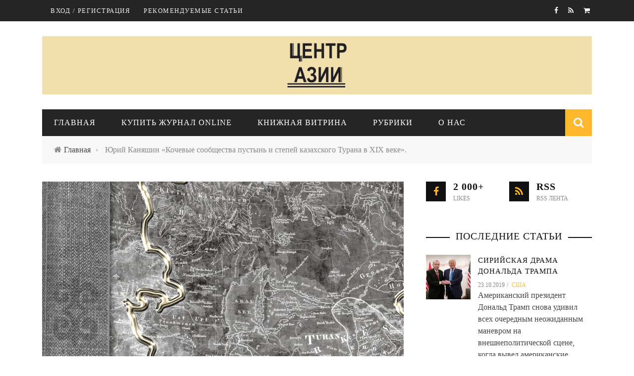

--- FILE ---
content_type: text/html; charset=utf-8
request_url: https://www.asiakz.com/yuriy-kanyashin-kochevye-soobshchestva-pustyn-i-stepey-kazahskogo-turana-v-xix-veke
body_size: 12562
content:

<!doctype html>
<!--[if IE 7 ]>    <html lang="en-gb" class="isie ie7 oldie no-js"> <![endif]-->
<!--[if IE 8 ]>    <html lang="en-gb" class="isie ie8 oldie no-js"> <![endif]-->
<!--[if IE 9 ]>    <html lang="en-gb" class="isie ie9 no-js"> <![endif]-->
<!--[if (gt IE 9)|!(IE)]><!-->
<html class="" lang="en-US">
    <!--<![endif]-->

    <head>
        <meta charset="UTF-8" />
        <meta name="viewport" content="width=device-width, initial-scale=1"/>
        <meta http-equiv="Content-Type" content="text/html; charset=UTF-8" />
        <title>Юрий Каняшин «Кочевые сообщества пустынь и степей казахского Турана в XIX веке». | Журнал Центр Азии</title>


        <link type="text/css" rel="stylesheet" href="https://www.asiakz.com/sites/default/files/css/css_2riIE7I25FeJ7iIRRh08TelhpMMk7uS8DvH_y9OGDQE.css" media="all" />
<link type="text/css" rel="stylesheet" href="https://www.asiakz.com/sites/default/files/css/css_XWSRqviKRXaCT-IlD_kEB3FOKDhjMsNMIfKn-Yix-eE.css" media="all" />
<link type="text/css" rel="stylesheet" href="https://www.asiakz.com/sites/default/files/css/css_ZQsSyQWY3VNOAbvTI_trlZkzUd5MLHa1U-kV-ntSlTY.css" media="all" />
<link type="text/css" rel="stylesheet" href="https://www.asiakz.com/sites/default/files/css/css_JHzaxywuBKjV2zxS0AloznaWLgAdvkAU7-O4A1V7R44.css" media="all" />
        <meta http-equiv="Content-Type" content="text/html; charset=utf-8" />
<meta name="Generator" content="Drupal 7 (http://drupal.org); Commerce 1" />
<link rel="canonical" href="/yuriy-kanyashin-kochevye-soobshchestva-pustyn-i-stepey-kazahskogo-turana-v-xix-veke" />
<link rel="shortlink" href="/node/748" />
<script src="https://www.google.com/recaptcha/api.js?hl=ru" async="async" defer="defer"></script>
<link href="/sites/all/themes/sensen/css/font-awesome.min.css" rel="stylesheet" type="text/css" id="fa-css" data-baseurl="/sites/all/themes/sensen" />
<link href="https://www.asiakz.com/sites/all/themes/sensen/css/skins/asia-center.css" rel="stylesheet" type="text/css" id="skins-color" data-baseurl="https://www.asiakz.com/sites/all/themes/sensen" />
<link href="https://www.asiakz.com/sites/all/themes/sensen/js/update.js" rel="stylesheet" type="text/css" id="site-color" data-baseurl="https://www.asiakz.com/sites/all/themes/sensen" />
            </head>

        <body class="html not-front not-logged-in no-sidebars page-node page-node- page-node-748 node-type-article-iar i18n-ru"  itemscope itemtype="http://schema.org/WebPage" data-bg="">


        <div id="skip-link">
            <a href="#main-content" class="element-invisible element-focusable">Перейти к основному содержанию</a>
        </div>
        <div id="page-wrap" class="wide">

            


<div id="main-mobile-menu">
  <div class="block">
    <div id="mobile-inner-header">
      <h3 class="menu-title">Центр Азии</h3>
      <a class="mobile-menu-close" href="#" title="Close" onclick="javascript:return false;"><i class="fa fa-arrow-left"></i></a>
    </div>
    <div class="main-menu">
      <div id="mobile-menu" class="menu-main-menu-container">
                  <ul class="menu"><li class="first leaf"><a href="/" title="">Главная</a></li>
<li class="leaf"><a href="/magazine/0">Купить журнал online</a></li>
<li class="leaf"><a href="/knizhnaya-vitrina">Книжная витрина</a></li>
<li class="expanded menu-item menu-item-type-custom menu-item-object-custom current-menu-ancestor menu-item-has-children"><span class="nolink" tabindex="0">Рубрики</span><ul class="sub-menu"><li class="first expanded menu-item menu-item-type-custom menu-item-object-custom current-menu-ancestor current-menu-parent menu-item-has-children"><a href="/category/kazakhstan">Казахстан</a><ul class="sub-menu"><li class="first leaf menu-item menu-item-type-custom menu-item-object-custom current-menu-item current_page_item menu-item-home"><a href="/category/kazakhstan/economy">Экономика</a></li>
<li class="leaf menu-item menu-item-type-custom menu-item-object-custom current-menu-item current_page_item menu-item-home"><a href="/category/kazakhstan/politics">Политика</a></li>
<li class="last leaf menu-item menu-item-type-custom menu-item-object-custom current-menu-item current_page_item menu-item-home"><a href="/category/kazakhstan/society">Общество</a></li>
</ul></li>
<li class="expanded menu-item menu-item-type-custom menu-item-object-custom current-menu-ancestor current-menu-parent menu-item-has-children"><a href="/category/world">Мир</a><ul class="sub-menu"><li class="first leaf menu-item menu-item-type-custom menu-item-object-custom current-menu-item current_page_item menu-item-home"><a href="/category/world/geopolitics">Геополитика</a></li>
<li class="leaf menu-item menu-item-type-custom menu-item-object-custom current-menu-item current_page_item menu-item-home"><a href="/category/world/asia">Азия</a></li>
<li class="leaf menu-item menu-item-type-custom menu-item-object-custom current-menu-item current_page_item menu-item-home"><a href="/category/world/central-asia">Центральная Азия</a></li>
<li class="leaf menu-item menu-item-type-custom menu-item-object-custom current-menu-item current_page_item menu-item-home"><a href="/category/world/europe">Европа</a></li>
<li class="leaf menu-item menu-item-type-custom menu-item-object-custom current-menu-item current_page_item menu-item-home"><a href="/category/world/usa">США</a></li>
<li class="last leaf menu-item menu-item-type-custom menu-item-object-custom current-menu-item current_page_item menu-item-home"><a href="/category/world/near-east">Ближний восток</a></li>
</ul></li>
<li class="expanded menu-item menu-item-type-custom menu-item-object-custom current-menu-ancestor current-menu-parent menu-item-has-children"><a href="/category/institute-projects">Проекты института</a><ul class="sub-menu"><li class="first leaf menu-item menu-item-type-custom menu-item-object-custom current-menu-item current_page_item menu-item-home"><a href="/category/institute-projects/research">Исследования</a></li>
<li class="leaf menu-item menu-item-type-custom menu-item-object-custom current-menu-item current_page_item menu-item-home"><a href="/category/institute-projects/review">Обзоры</a></li>
<li class="leaf menu-item menu-item-type-custom menu-item-object-custom current-menu-item current_page_item menu-item-home"><a href="/category/institute-projects/books">Книги</a></li>
<li class="last leaf menu-item menu-item-type-custom menu-item-object-custom current-menu-item current_page_item menu-item-home"><a href="/category/institute-projects/speeches-and-interviews">Выступления и интервью</a></li>
</ul></li>
<li class="last expanded menu-item menu-item-type-custom menu-item-object-custom current-menu-ancestor current-menu-parent menu-item-has-children"><a href="/category/events">События</a><ul class="sub-menu"><li class="first leaf menu-item menu-item-type-custom menu-item-object-custom current-menu-item current_page_item menu-item-home"><a href="/category/events/conferences">Конференции</a></li>
<li class="last leaf menu-item menu-item-type-custom menu-item-object-custom current-menu-item current_page_item menu-item-home"><a href="/category/events/scientific-staff-presentations">Научные выступления сотрудников</a></li>
</ul></li>
</ul></li>
<li class="last expanded menu-item menu-item-type-taxonomy menu-item-object-category menu-item-has-children menu-item-167 menu-category-3  dropdown"><span class="nolink" tabindex="0">О нас</span><ul class="sub-menu"><li class="first leaf"><a href="http://www.asiakz.com/o-zhurnale">О журнале</a></li>
<li class="leaf"><a href="http://www.asiakz.com/redakciya">Редакция</a></li>
<li class="last leaf"><a href="/contacts">Контакты</a></li>
</ul></li>
</ul>              </div>
    </div>
    <div class="top-menu">
      <div id="mobile-top-menu" class="menu-top-menu-container">
                  <ul class="menu"><li class="first last leaf"><a href="/articles">Рекомендуемые статьи</a></li>
</ul>              </div>
    </div>
  </div>
</div>

<div id="page-inner-wrap">

    <div class="page-cover mobile-menu-close"></div>

    
<div class="bk-page-header">
    <div class="header-wrap">
        <div class="top-bar ">
            <div class="bkwrapper container">
                <div class="top-nav clearfix">
                    <div class="lwa lwa-template-modal bk-template-modal">
                                              <a href="https://www.asiakz.com/user/login" class="lwa-links-modal bk-links-modal">Вход / регистрация</a>
                                          </div>
                    <div id="top-menu" class="menu-top-menu-container">
                                                    <!-- Navigation start //-->
                            <ul class="menu"><li class="first last leaf"><a href="/articles">Рекомендуемые статьи</a></li>
</ul>                            <!-- Navigation end //-->
                                            </div>

                    <!--  shopping-cart -->
                    <div class="bk_small_cart"> 
                        
                            <a class="cart-contents" href="#" title="View your shopping cart" onclick="javascript:return false;"><i class="fa fa-shopping-cart"></i></a>
                            <div id="bk_small_cart_widget">
                                <aside id="" class="widget woocommerce widget_shopping_cart">
                                    <h3 class="widget-title">Корзина</h3>

                                    <div  id="block-dc-ajax-add-cart-ajax-shopping-cart" class="block block-dc-ajax-add-cart"><div class="ajax-shopping-cart-wrapper">
  <!-- Cart is empty or order object is null. -->
  <div class="ajax-shopping-cart-wrapper">
    <div class="empty-shopping-cart">
      Корзина пуста    </div>
    <div class="ajax-shopping-cart-total"></div>
    <div class="ajax-shopping-cart-checkout"></div>
  </div>
</div></div>

                                </aside>

                            </div>

                                            </div>
                    <!-- end shopping-cart -->

                    <!-- social-->
                    <div class="header-social">
                        <ul class="clearfix">
                            <li class = "social-icon fb"><a class = "bk-tipper-bottom" data-title = "Facebook" href = "https://www.facebook.com/asiakzcom" target = "_blank"><i class = "fa fa-facebook"></i></a></li>
<li class = "social-icon rss"><a class = "bk-tipper-bottom" data-title = "Rss" href = "/rss.xml" target = "_blank"><i class = "fa fa-rss"></i></a></li>                        </ul>
                    </div>
                    <!-- end social -->

                </div>
                <!--top-nav--> 
            </div>
        </div>
        <!--top-bar-->
        <div class="header container">
            <div class="row">
                <div class="col-md-12">
                    <div class="header-inner "> 
                        <!-- logo open -->
                                                    <div class="logo"> <a href="/" ><img src="https://www.asiakz.com/sites/default/files/logo_padding.png" alt=""/> </a> </div>
                                                <!-- logo close --> 
                        
                        
                                            </div>
                </div>
            </div>
        </div>
    </div>
    <!-- nav open -->
    <nav class="main-nav ">
        <div class="main-nav-inner bkwrapper container">
            <div class="main-nav-container clearfix ">
                <div class="main-nav-wrap">
                    <div class="mobile-menu-wrap">
                        <h3 class="menu-title">&nbsp;</h3>
                        <a class="mobile-nav-btn" id="nav-open-btn"><i class="fa fa-bars"></i></a> </div>
                    <div id="main-menu" class="menu-main-menu-container">
                                                    <!-- Navigation start //-->
                            <ul class="menu"><li class="first leaf"><a href="/" title="">Главная</a></li>
<li class="leaf"><a href="/magazine/0">Купить журнал online</a></li>
<li class="leaf"><a href="/knizhnaya-vitrina">Книжная витрина</a></li>
<li class="expanded menu-item menu-item-type-custom menu-item-object-custom current-menu-ancestor menu-item-has-children"><span class="nolink" tabindex="0">Рубрики</span><ul class="sub-menu"><li class="first expanded menu-item menu-item-type-custom menu-item-object-custom current-menu-ancestor current-menu-parent menu-item-has-children"><a href="/category/kazakhstan">Казахстан</a><ul class="sub-menu"><li class="first leaf menu-item menu-item-type-custom menu-item-object-custom current-menu-item current_page_item menu-item-home"><a href="/category/kazakhstan/economy">Экономика</a></li>
<li class="leaf menu-item menu-item-type-custom menu-item-object-custom current-menu-item current_page_item menu-item-home"><a href="/category/kazakhstan/politics">Политика</a></li>
<li class="last leaf menu-item menu-item-type-custom menu-item-object-custom current-menu-item current_page_item menu-item-home"><a href="/category/kazakhstan/society">Общество</a></li>
</ul></li>
<li class="expanded menu-item menu-item-type-custom menu-item-object-custom current-menu-ancestor current-menu-parent menu-item-has-children"><a href="/category/world">Мир</a><ul class="sub-menu"><li class="first leaf menu-item menu-item-type-custom menu-item-object-custom current-menu-item current_page_item menu-item-home"><a href="/category/world/geopolitics">Геополитика</a></li>
<li class="leaf menu-item menu-item-type-custom menu-item-object-custom current-menu-item current_page_item menu-item-home"><a href="/category/world/asia">Азия</a></li>
<li class="leaf menu-item menu-item-type-custom menu-item-object-custom current-menu-item current_page_item menu-item-home"><a href="/category/world/central-asia">Центральная Азия</a></li>
<li class="leaf menu-item menu-item-type-custom menu-item-object-custom current-menu-item current_page_item menu-item-home"><a href="/category/world/europe">Европа</a></li>
<li class="leaf menu-item menu-item-type-custom menu-item-object-custom current-menu-item current_page_item menu-item-home"><a href="/category/world/usa">США</a></li>
<li class="last leaf menu-item menu-item-type-custom menu-item-object-custom current-menu-item current_page_item menu-item-home"><a href="/category/world/near-east">Ближний восток</a></li>
</ul></li>
<li class="expanded menu-item menu-item-type-custom menu-item-object-custom current-menu-ancestor current-menu-parent menu-item-has-children"><a href="/category/institute-projects">Проекты института</a><ul class="sub-menu"><li class="first leaf menu-item menu-item-type-custom menu-item-object-custom current-menu-item current_page_item menu-item-home"><a href="/category/institute-projects/research">Исследования</a></li>
<li class="leaf menu-item menu-item-type-custom menu-item-object-custom current-menu-item current_page_item menu-item-home"><a href="/category/institute-projects/review">Обзоры</a></li>
<li class="leaf menu-item menu-item-type-custom menu-item-object-custom current-menu-item current_page_item menu-item-home"><a href="/category/institute-projects/books">Книги</a></li>
<li class="last leaf menu-item menu-item-type-custom menu-item-object-custom current-menu-item current_page_item menu-item-home"><a href="/category/institute-projects/speeches-and-interviews">Выступления и интервью</a></li>
</ul></li>
<li class="last expanded menu-item menu-item-type-custom menu-item-object-custom current-menu-ancestor current-menu-parent menu-item-has-children"><a href="/category/events">События</a><ul class="sub-menu"><li class="first leaf menu-item menu-item-type-custom menu-item-object-custom current-menu-item current_page_item menu-item-home"><a href="/category/events/conferences">Конференции</a></li>
<li class="last leaf menu-item menu-item-type-custom menu-item-object-custom current-menu-item current_page_item menu-item-home"><a href="/category/events/scientific-staff-presentations">Научные выступления сотрудников</a></li>
</ul></li>
</ul></li>
<li class="last expanded menu-item menu-item-type-taxonomy menu-item-object-category menu-item-has-children menu-item-167 menu-category-3  dropdown"><span class="nolink" tabindex="0">О нас</span><ul class="sub-menu"><li class="first leaf"><a href="http://www.asiakz.com/o-zhurnale">О журнале</a></li>
<li class="leaf"><a href="http://www.asiakz.com/redakciya">Редакция</a></li>
<li class="last leaf"><a href="/contacts">Контакты</a></li>
</ul></li>
</ul>                            <!-- Navigation end //--> 
                                            </div>
                </div>
                                    <div class="ajax-search-wrap">
                        <div id="ajax-form-search" class="ajax-search-icon"><i class="fa fa-search"></i></div>
                          <div class="region region-search">
    <div class="block block-search"><form action="/yuriy-kanyashin-kochevye-soobshchestva-pustyn-i-stepey-kazahskogo-turana-v-xix-veke" method="post" id="search-block-form" accept-charset="UTF-8"><div><div class="container-inline">
      <h2 class="element-invisible">Форма поиска</h2>
    <div class="form-item form-type-textfield form-item-search-block-form">
 <input title="Введите ключевые слова для поиска." id="search-form-text" class="field form-text" placeholder="Поиск по сайту..." type="text" name="search_block_form" value="" size="15" maxlength="128" />
</div>
<div class="form-actions form-wrapper" id="edit-actions--2"><input type="submit" id="edit-submit--2" name="op" value="Поиск" class="form-submit" /></div><input type="hidden" name="form_build_id" value="form-lSlz6MMv-nVzbDmGuBwzF5BSmQUZFaPN2xKQCDuplGw" />
<input type="hidden" name="form_id" value="search_block_form" />
</div>
</div></form></div>  </div>
                        <div id="ajax-search-result"></div>
                    </div>
                            </div>
        </div>
        <!-- main-nav-inner --> 
    </nav>
    <!-- nav close --> 
</div>



    
        <div class="bk-breadcrumbs-wrap bkwrapper container"><div class="breadcrumbs"><i class="fa fa-home"></i><a href="/">Главная</a><span class="delim">&rsaquo;</span> Юрий Каняшин «Кочевые сообщества пустынь и степей казахского Турана в XIX веке».</div></div>
    
    <!-- backtop open -->

    <div id="back-top"><i class="fa fa-long-arrow-up"></i></div>

    <!-- backtop close -->







    
        <div class="single-page" itemscope itemtype="http://schema.org/Article">

            
                    <!--*         * *********************************        end full width  ************************************--> 



                    
                        <div class="article-wrap bkwrapper container">

                            <div class="row bk-in-single-page bksection">

                                <div class="main col-md-8"> 



                                    
                                        
                                        <div  id="block-system-main" class="block block-system">    
                            <header id="bk-normal-feat" class="clearfix">
                        <div class="s-feat-img"><img alt="" typeof="foaf:Image" src="https://www.asiakz.com/sites/default/files/styles/image730x495/public/images/turan_cover_002_e.jpg?itok=NUs7rs_s" width="730" height="495" /></div>
                    </header>
                    <div class="s_header_wraper">
                        <div class="s-post-header container">
                            <h1 itemprop="headline">Юрий Каняшин «Кочевые сообщества пустынь и степей казахского Турана в XIX веке».</h1>
                            <div class="meta">
                                <div class="post-date" itemprop="datePublished">27 декабря 2017</div>
                                                                <div class="post-category"><a href="/category/kazakhstan" typeof="skos:Concept" property="rdfs:label skos:prefLabel" datatype="">Казахстан</a></div>
                                                            </div>
                        </div>
                    </div>

                    
                <!-- end single header -->
        
                
        <div class="article-content clearfix" itemprop="articleBody"> 
        <div class="field field-name-body field-type-text-with-summary field-label-hidden"><div class="field-items"><div class="field-item even" property="content:encoded"><p><img src="https://www.asiakz.com/sites/default/files/images/turan_cover_002_1.jpg" width="250" height="322" style="float: left; margin: 3px 5px;" />Институт азиатских исследований выпустил новую книгу казахстанского историка Юрия Каняшина «Кочевые сообщества пустынь и степей казахского Турана в XIX веке». Сделанный автором очень тщательный и весьма подробный анализ маршрутов кочевок отдельных казахских общин в Сарыарке и на Мангышлаке раскрывает особенности кочевого ландшафта казахского сообщества в целом. Автор предлагает читателю помочь прочесть те «ландшафтные письмена», которые казахи оставили в ходе своих кочевок по просторам Казахстана. Уникальность этой работы состоит не только в том, что Юрий Каняшин классический историк, который работает с документами. Уникальность в том, что он историк-медиевист, который работал с большими массивами документов по средневековым земельным отношениям в Европе. Его кандидатская диссертация была защищена в Московском государственном университете в 1993 году и была посвящена системе полей, как форме общественного освоения окружающей среды в средние века по материалам бургундских источников IX-XI веков. В исторической науке принципиально важна методика проведения исследований. Применив свой огромный опыт изучения земельных отношений к казахскому кочевому обществу Юрий Каняшин открыл нам еще одну страницу истории. Не секрет, что таких страниц должно быть гораздо больше.<a href="https://www.asiakz.com/sites/default/files/files/kanyashin._kochevniki_v_19_v._2017.pdf"></a></p><h3 style="text-align: right;"><a href="https://www.asiakz.com/sites/default/files/files/kanyashin._kochevniki_v_19_v._2017.pdf">Скачать оглавление книги</a></h3><h4><strong>Об авторе</strong></h4><p>Каняшин Юрий Николаевич родился в городе Челкар, школьный аттестат получил в городе Новый Узень, диплом – в КазГУ. Учёная степень кандидата исторических наук присвоена специализированным советом исторического факультета МГУ за диссертацию «Система полей как форма общественного освоения окружающей среды в Средние века» (1992). Автор нескольких книг, среди которых: «Структура аграрного пейзажа Южной Бургундии в IX–XI веках» (2000), «Очерки аграрной и социально-политической истории западноевропейского Средневековья» (2007), «26 глава “Германии” Тацита как исторический источник: О формах освоения природного ландшафта у древних германцев» (2014), «Методические вопросы ландшафтной палеографии западноевропейского Средневековья» (2015).</p></div></div></div>        </div>
        <!-- end article content --> 
        
                
        <!-- TAGS -->
        
        <div class="s-tags"><span>Рубрики</span><a href="/category/kazakhstan">Казахстан</a></div>        
        <!-- NAV -->



        <div class="s-post-nav">
            <div class="nav-btn hide-nav nav-prev">
                    </div>
            <div class="nav-btn hide-nav nav-next">
                    </div>
        </div>

        <div class="share-box-wrap">
            <div class="share-box">
                <!--
                <div class="share-total-wrap">
                    <div class="share-total">
                        <!--                        <div class="share-total__value">0</div>-- >
                        <div class="share-total__title">Shares</div>
                    </div>
                </div>
                -->
                <!-- End share-total-wrap -->
                
                                <ul class="social-share">
                    <li id="facebook" class="bk-share bk_facebook_share">
                      <a target="_blank" href="http://www.facebook.com/share.php?u=https%3A%2F%2Fwww.asiakz.com%2Fyuriy-kanyashin-kochevye-soobshchestva-pustyn-i-stepey-kazahskogo-turana-v-xix-veke&title=%D0%AE%D1%80%D0%B8%D0%B9+%D0%9A%D0%B0%D0%BD%D1%8F%D1%88%D0%B8%D0%BD+%C2%AB%D0%9A%D0%BE%D1%87%D0%B5%D0%B2%D1%8B%D0%B5+%D1%81%D0%BE%D0%BE%D0%B1%D1%89%D0%B5%D1%81%D1%82%D0%B2%D0%B0+%D0%BF%D1%83%D1%81%D1%82%D1%8B%D0%BD%D1%8C+%D0%B8+%D1%81%D1%82%D0%B5%D0%BF%D0%B5%D0%B9+%D0%BA%D0%B0%D0%B7%D0%B0%D1%85%D1%81%D0%BA%D0%BE%D0%B3%D0%BE+%D0%A2%D1%83%D1%80%D0%B0%D0%BD%D0%B0+%D0%B2+XIX+%D0%B2%D0%B5%D0%BA%D0%B5%C2%BB.">
                        <div class="share-item__icon">
                          <i class="fa fa-facebook" title="Facebook"></i>
                        </div>
                      </a>
                    </li>
                    <li id="vk" class="bk-share bk_vk_share">
                      <a target="_blank" href="http://vk.com/share.php?url=https%3A%2F%2Fwww.asiakz.com%2Fyuriy-kanyashin-kochevye-soobshchestva-pustyn-i-stepey-kazahskogo-turana-v-xix-veke">
                        <div class="share-item__icon">
                          <i class="fa fa-vk" title="VKontakte"></i>
                        </div>
                      </a>
                    </li>
                    <li id="twitte" class="bk-share bk_twitter_share">
                      <a target="_blank" href="http://twitter.com/home?status=%D0%AE%D1%80%D0%B8%D0%B9+%D0%9A%D0%B0%D0%BD%D1%8F%D1%88%D0%B8%D0%BD+%C2%AB%D0%9A%D0%BE%D1%87%D0%B5%D0%B2%D1%8B%D0%B5+%D1%81%D0%BE%D0%BE%D0%B1%D1%89%D0%B5%D1%81%D1%82%D0%B2%D0%B0+%D0%BF%D1%83%D1%81%D1%82%D1%8B%D0%BD%D1%8C+%D0%B8+%D1%81%D1%82%D0%B5%D0%BF%D0%B5%D0%B9+%D0%BA%D0%B0%D0%B7%D0%B0%D1%85%D1%81%D0%BA%D0%BE%D0%B3%D0%BE+%D0%A2%D1%83%D1%80%D0%B0%D0%BD%D0%B0+%D0%B2+XIX+%D0%B2%D0%B5%D0%BA%D0%B5%C2%BB.+https%3A%2F%2Fwww.asiakz.com%2Fyuriy-kanyashin-kochevye-soobshchestva-pustyn-i-stepey-kazahskogo-turana-v-xix-veke">
                        <div class="share-item__icon">
                          <i class="fa fa-twitter" title="Twitter"></i>
                        </div>
                      </a>
                    </li>
                    <li id="gplus" class="bk-share bk_gplus_share">
                      <a target="_blank" href="https://plus.google.com/share?url=https%3A%2F%2Fwww.asiakz.com%2Fyuriy-kanyashin-kochevye-soobshchestva-pustyn-i-stepey-kazahskogo-turana-v-xix-veke">
                        <div class="share-item__icon">
                          <i class="fa fa-google-plus" title="Google+"></i>
                        </div>
                      </a>
                    </li>
                </ul>
            </div>
        </div>
        
        
        <!-- RELATED POST -->
        
        

        
</div>
                                    
                                </div>

                                
                                <!--recommend-box --> <!-- Sidebar -->



                                <div class='sidebar col-md-4'>

                                    <aside class="sidebar-wrap stick" id="bk_sidebar_2">

                                        
                                            <aside id="bk_social_counter-4" class="block block-block widget widget-social-counter"><div class="wrap clearfix">
    <ul class="clearfix">
        <li class="facebook clear-fix"> <a target="_blank" href="https://www.facebook.com/asiakzcom">
                <div class="social-icon"><i class="fa fa-facebook"></i></div>
                <div class="data">
                    <div class="counter">2 000+</div>
                    <div class="text">Likes</div>
                </div>
            </a> </li>
        <!-- /facebook -->

        <li class="rss clear-fix"> <a target="_blank" href="/rss.xml">
                <div class="social-icon"><i class="fa fa-rss"></i></div>
                <div class="data">
                    <div class="counter">RSS</div>
                    <div class="text">RSS лента</div>
                </div>
            </a> </li>
    </ul>
</div></aside><aside id="block-views-baa076417b461f6c4ce2add74bb0a68a" class="block block-views widget widget-latest-review"><div class="widget-title-wrap"><div class="bk-header"><div class="widget-title"><h3> Последние статьи</h3></div></div></div><div class="widget_latest_review widget_reviews">
    <ul class="list post-review-list">
                            
          <li class="small-post content_out clearfix">
    <div class="bk-mask">
        <div class="thumb hide-thumb"><a href="/siriyskaya-drama-donalda-trampa"><img width="130" height="130" src="https://www.asiakz.com/sites/default/files/styles/image90/public/images/erdogan_trump_holding_hands_img.jpg?itok=CfKZFSJI"  alt="Сирийская драма Дональда Трампа " /></a> <!-- close a tag --></div>
        <!-- close thumb -->
      
    </div>
    <div class="post-c-wrap">
        <h4 class="title"><a href="/siriyskaya-drama-donalda-trampa">Сирийская драма Дональда Трампа </a></h4>
        <div class="meta">
            <div class="post-date" itemprop="datePublished">23.10.2019</div>
            <div class="post-category"><a href="/category/world/usa" typeof="skos:Concept" property="rdfs:label skos:prefLabel" datatype="">США</a></div>
        </div>
        <div class="post-lead">Американский президент Дональд Трамп снова удивил всех очередным неожиданным маневром на внешнеполитической сцене, когда вывел американские войска из Сирии как раз накануне наступления турецких войск 9 октября 2019 года. На этот раз действия президента оказались настолько радикальными, что вызвали настоящую бурю возмущения внутри американского истеблишмента. </div>
    </div>
</li>            
          <li class="small-post content_out clearfix">
    <div class="bk-mask">
        <div class="thumb hide-thumb"><a href="/otzyv-na-knigu-sultana-akimbekova-kazahstan-v-rossiyskoy-imperii"><img width="130" height="130" src="https://www.asiakz.com/sites/default/files/styles/image90/public/images/kazaahstan_oblozhka2_1_0.jpg?itok=i4YySSz-"  alt="Отзыв на книгу Султана Акимбекова &quot;Казахстан в Российской империи&quot;" /></a> <!-- close a tag --></div>
        <!-- close thumb -->
      
    </div>
    <div class="post-c-wrap">
        <h4 class="title"><a href="/otzyv-na-knigu-sultana-akimbekova-kazahstan-v-rossiyskoy-imperii">Отзыв на книгу Султана Акимбекова &quot;Казахстан в Российской империи&quot;</a></h4>
        <div class="meta">
            <div class="post-date" itemprop="datePublished">22.01.2019</div>
            <div class="post-category"><a href="/category/kazakhstan" typeof="skos:Concept" property="rdfs:label skos:prefLabel" datatype="">Казахстан</a></div>
        </div>
        <div class="post-lead"><p class="MsoNormal" style="margin-bottom: 0.0001pt; text-indent: 35.45pt; line-height: normal; background-image: initial; background-position: initial; background-size: initial; background-repeat: initial; background-attachment: initial; background-origin: initial; background-clip: initial; text-align: center;"><strong><span style="font-size: 14.0pt; mso-bidi-font-size: 11.0pt; font-family: 'Times New Roman','serif'; mso-fareast-font-family: 'Times New Roman'; color: #222222; mso-fareast-language: RU;"> </span></strong></p></div>
    </div>
</li>            
          <li class="small-post content_out clearfix">
    <div class="bk-mask">
        <div class="thumb hide-thumb"><a href="/otryvok-iz-knigi-sultana-akimbekova-kazahstan-v-rossiyskoy-imperii"><img width="130" height="130" src="https://www.asiakz.com/sites/default/files/styles/image90/public/images/kazaahstan_oblozhka2_1.jpg?itok=JSw6Nxbp"  alt="Отрывок из книги Султана Акимбекова &quot;Казахстан в Российской империи&quot;" /></a> <!-- close a tag --></div>
        <!-- close thumb -->
      
    </div>
    <div class="post-c-wrap">
        <h4 class="title"><a href="/otryvok-iz-knigi-sultana-akimbekova-kazahstan-v-rossiyskoy-imperii">Отрывок из книги Султана Акимбекова &quot;Казахстан в Российской империи&quot;</a></h4>
        <div class="meta">
            <div class="post-date" itemprop="datePublished">10.09.2018</div>
            <div class="post-category"><a href="/category/kazakhstan" typeof="skos:Concept" property="rdfs:label skos:prefLabel" datatype="">Казахстан</a></div>
        </div>
        <div class="post-lead"><p>Институт Азиатских Исследований публикует фрагмент четвертой главы "Казахские ханства: от 1731 года до разгрома джунгар" из книги Султана Акимбекова "Казахстан в Российской империи"</p></div>
    </div>
</li>            
          <li class="small-post content_out clearfix">
    <div class="bk-mask">
        <div class="thumb hide-thumb"><a href="/gorodskie-legendy-almaty"><img width="130" height="130" src="https://www.asiakz.com/sites/default/files/styles/image90/public/images/oblozhka_gorodskie_legendy_dlya_sayta_-_portret_na_sayt.jpg?itok=Idpdrd1_"  alt="Городские легенды Алматы" /></a> <!-- close a tag --></div>
        <!-- close thumb -->
      
    </div>
    <div class="post-c-wrap">
        <h4 class="title"><a href="/gorodskie-legendy-almaty">Городские легенды Алматы</a></h4>
        <div class="meta">
            <div class="post-date" itemprop="datePublished">03.08.2018</div>
            <div class="post-category"><a href="/category/kazakhstan" typeof="skos:Concept" property="rdfs:label skos:prefLabel" datatype="">Казахстан</a></div>
        </div>
        <div class="post-lead"><p>Институт Азиатских Исследований опубликовал книгу Макса Карахана "Городские легенды Алматы". Книга состоит из восьми легенд-сказок, каждая из которых представляет собой маленький волшебный мир, живущий своей жизнью в тени огромного мегаполиса. Сюжеты сказок одновременно изысканны, остроумны и абсолютно оригинальны. Каждая из легенд написана автором так, что создается впечатление, что она говорит с тобой, и ты начинаешь понимать, что это не чтение, а диалог с произведением, когда, как это ни странно, тон в разговоре задает читатель, а не автор, а сказка лишь продолжает поднятые читателем темы.&nbsp; &nbsp;</p></div>
    </div>
</li>            
          <li class="small-post content_out clearfix">
    <div class="bk-mask">
        <div class="thumb hide-thumb"><a href="/kazahstan-v-rossiyskoy-imperii"><img width="130" height="130" src="https://www.asiakz.com/sites/default/files/styles/image90/public/images/kazaahstan_oblozhka2.jpg?itok=p4Vdm3Hj"  alt="Казахстан в Российской империи" /></a> <!-- close a tag --></div>
        <!-- close thumb -->
      
    </div>
    <div class="post-c-wrap">
        <h4 class="title"><a href="/kazahstan-v-rossiyskoy-imperii">Казахстан в Российской империи</a></h4>
        <div class="meta">
            <div class="post-date" itemprop="datePublished">01.05.2018</div>
            <div class="post-category"><a href="/category/kazakhstan" typeof="skos:Concept" property="rdfs:label skos:prefLabel" datatype="">Казахстан</a></div>
        </div>
        <div class="post-lead"><p>Институт Азиатских Исследований выпустил книгу Султана Акимбекова "Казахстан в Российской империи". Каждое из двух государств может и должно иметь свой взгляд на тот отрезок истории, когда одно было составной частью другого. Переосмысление истории, размышление о произошедшем теоретически должно происходить после каждого сложного периода истории, в том числе это касается и истории взаимоотношений с соседями. Это справедливо и для России и для Казахстана.</p></div>
    </div>
</li>            
          <li class="small-post content_out clearfix">
    <div class="bk-mask">
        <div class="thumb hide-thumb"><a href="/yuriy-kanyashin-kochevye-soobshchestva-pustyn-i-stepey-kazahskogo-turana-v-xix-veke"><img width="130" height="130" src="https://www.asiakz.com/sites/default/files/styles/image90/public/images/turan_cover_002_e.jpg?itok=-bf54MM-"  alt="Юрий Каняшин «Кочевые сообщества пустынь и степей казахского Турана в XIX веке»." /></a> <!-- close a tag --></div>
        <!-- close thumb -->
      
    </div>
    <div class="post-c-wrap">
        <h4 class="title"><a href="/yuriy-kanyashin-kochevye-soobshchestva-pustyn-i-stepey-kazahskogo-turana-v-xix-veke">Юрий Каняшин «Кочевые сообщества пустынь и степей казахского Турана в XIX веке».</a></h4>
        <div class="meta">
            <div class="post-date" itemprop="datePublished">27.12.2017</div>
            <div class="post-category"><a href="/category/kazakhstan" typeof="skos:Concept" property="rdfs:label skos:prefLabel" datatype="">Казахстан</a></div>
        </div>
        <div class="post-lead"><p>Институт азиатских исследований выпустил новую книгу казахстанского историка Юрия Каняшина «Кочевые сообщества пустынь и степей казахского Турана в XIX веке».</p></div>
    </div>
</li>            
          <li class="small-post content_out clearfix">
    <div class="bk-mask">
        <div class="thumb hide-thumb"><a href="/mirazhi-shavkata-mirziyoeva"><img width="130" height="130" src="https://www.asiakz.com/sites/default/files/styles/image90/public/images/6f8c105e0b436bd30c99602d51160078.jpg?itok=26_DQWXl"  alt="Миражи Шавката Мирзиёева" /></a> <!-- close a tag --></div>
        <!-- close thumb -->
      
    </div>
    <div class="post-c-wrap">
        <h4 class="title"><a href="/mirazhi-shavkata-mirziyoeva">Миражи Шавката Мирзиёева</a></h4>
        <div class="meta">
            <div class="post-date" itemprop="datePublished">27.12.2017</div>
            <div class="post-category"><a href="/category/world/central-asia" typeof="skos:Concept" property="rdfs:label skos:prefLabel" datatype="">Центральная Азия</a></div>
        </div>
        <div class="post-lead"><p>Чуть больше года назад новый президент Узбекистана Шавкат Мирзиёев начал проводить в стране экономические и политические реформы с целью изменить модель командно-административного управления. Что получилось из этого получилось, а что нет?</p></div>
    </div>
</li>            
          <li class="small-post content_out clearfix">
    <div class="bk-mask">
        <div class="thumb hide-thumb"><a href="/ierusalim-yabloko-razdora-ili-put-spaseniya"><img width="130" height="130" src="https://www.asiakz.com/sites/default/files/styles/image90/public/images/5a284ef8370f2c32248b45f9.jpg?itok=QiG3vQ4O"  alt="Иерусалим: яблоко раздора или путь спасения?" /></a> <!-- close a tag --></div>
        <!-- close thumb -->
      
    </div>
    <div class="post-c-wrap">
        <h4 class="title"><a href="/ierusalim-yabloko-razdora-ili-put-spaseniya">Иерусалим: яблоко раздора или путь спасения?</a></h4>
        <div class="meta">
            <div class="post-date" itemprop="datePublished">15.12.2017</div>
            <div class="post-category"><a href="/category/world" typeof="skos:Concept" property="rdfs:label skos:prefLabel" datatype="">Мир</a></div>
        </div>
        <div class="post-lead"><p>Когда президент США Дональд Трамп признал Иерусалим столицей Израиля, похоже, что он все же больше заботился о внутренних проблемах, чем собственно о политике Соединенных Штатов на Ближнем Востоке.</p></div>
    </div>
</li>            
          <li class="small-post content_out clearfix">
    <div class="bk-mask">
        <div class="thumb hide-thumb"><a href="/krizis-uglya-i-benzina"><img width="130" height="130" src="https://www.asiakz.com/sites/default/files/styles/image90/public/images/007ed438330ffe0d286aaa3e116a5a5cab981699.jpg?itok=qLsNbtT5"  alt="Кризис угля и бензина" /></a> <!-- close a tag --></div>
        <!-- close thumb -->
      
    </div>
    <div class="post-c-wrap">
        <h4 class="title"><a href="/krizis-uglya-i-benzina">Кризис угля и бензина</a></h4>
        <div class="meta">
            <div class="post-date" itemprop="datePublished">03.11.2017</div>
            <div class="post-category"><a href="/category/kazakhstan" typeof="skos:Concept" property="rdfs:label skos:prefLabel" datatype="">Казахстан</a></div>
        </div>
        <div class="post-lead"><p class="Vrezka">Осенний период традиционно является временем определенного оживления политической и экономической жизни в Казахстане. Не стала исключением и нынешняя золотая осень. Событий в стране было немало, но больше всего народ волновался из-за тенге, угля и бензина.</p></div>
    </div>
</li>            
          <li class="small-post content_out clearfix">
    <div class="bk-mask">
        <div class="thumb hide-thumb"><a href="/trudnosti-perevoda"><img width="130" height="130" src="https://www.asiakz.com/sites/default/files/styles/image90/public/images/2001515.jpg?itok=qezpGX1_"  alt="Трудности перевода" /></a> <!-- close a tag --></div>
        <!-- close thumb -->
      
    </div>
    <div class="post-c-wrap">
        <h4 class="title"><a href="/trudnosti-perevoda">Трудности перевода</a></h4>
        <div class="meta">
            <div class="post-date" itemprop="datePublished">03.11.2017</div>
            <div class="post-category"><a href="/category/kazakhstan/politics" typeof="skos:Concept" property="rdfs:label skos:prefLabel" datatype="">Политика</a></div>
        </div>
        <div class="post-lead"><p>Процесс перевода алфавита казахского языка на латиницу набирает обороты. Теперь, когда в казахстанском обществе появился консенсус, для чего и почему нужен латинский шрифт для государственного языка, осталось решить технические детали. Однако здесь появились новые сложности</p></div>
    </div>
</li>                </ul>
</div></aside>
                                        
                                    </aside>

                                </div>

                            </div>

                        </div>



                        

                    
                    </div>

                
                <div class="footer">
    <div class="footer-content bkwrapper clearfix container">
        <div class="row">
                            <div class="footer-sidebar col-md-4">
                      <div class="region region-footer-first">
    <aside id="block-block-13" class="block block-block widget widget_text"><div class="bk-header"><div class="widget-title"><h3>Контакты</h3></div></div><div class="textwidget">
    <ul style="text-align: left; margin-top: 10px;">
        <li style="margin-bottom: 7px;"><i class="fa fa-map-marker"></i> 050010, Республика Казахстан, г. Алматы, ул. Валиханова 137-А, кв. 36 </li>
        <li style="margin-bottom: 7px;"><i class="fa fa-phone"></i> +7 (707) 733 86 64, +7 (727) 291 08 55 </li>
        <li style="margin-bottom: 7px;"><i class="fa fa-envelope-o"></i> <a href="mailto:office@asiakz.com">office@asiakz.com</a></li>
        <li>Подписной индекс по каталогу «Газеты и журналы» Республики Казахстан 74255</li>
    </ul>
</div></aside>  </div>
                </div>
                                        <div class="footer-sidebar col-md-4">
                      <div class="region region-footer-second">
    <aside id="block-block-14" class="block block-block"><div class="bk-header"><div class="widget-title"><h3>Редакция</h3></div></div><div class="textwidget">
    <ul style="text-align: left; margin-top: 10px;">
        <li>Главный редактор <em>Султан Акимбеков</em></li>
        <li>Зам. главного редактора <em>Евгений Пастухов</em></li>
        <li>Корреспондент <em>Данияр Сабитов</em></li>
        <li>Технический редактор <em>Еркин Задаулы</em></li>
        <li>Компьютерный центр <em>Елена Щекина</em></li>
        <li>Менеджер <em>Татьяна Педус</em></li>
        <li>Корректорское бюро <em>Наталья Ткаченко</em></li>
    </ul>
</div></aside>  </div>
                </div>
            
                            <div class="footer-sidebar col-md-4">
                      <div class="region region-footer-third">
    <aside id="block-block-12" class="block block-block"><div class="bk-header"><div class="widget-title"><h3>Полезные сайты</h3></div></div><p><a href="http://www.continent.kz/" target="_blank" title="архив журнала &quot;Континент&quot;"><img src="/sites/default/files/logo/continent.png" alt="архив журнала &quot;Континент&quot;" /></a></p><p><a href="http://magazine.asiakz.com/" target="_blank"><img src="/sites/default/files/logo/centr-azii-arhiv.jpg" alt="Архив журнала &quot;Центр Азии&quot;" /></a></p></aside>  </div>
                </div>
                    </div>
    </div>
    <div class="footer-lower">
        <div class="container">
            <div class="footer-inner clearfix">
                <div id="footer-menu" class="menu-footer-menu-container">
                              
                      <div class="region region-footer-menu">
    <div  id="block-block-1" class="block block-block"><div>Copyright © 2012-2016, Институт Азиатских Исследований, All rights reserved</div></div>  </div>
              
                            </div>
                <div class="bk-copyright"><a href="http://www.neatwebsolution.kz/" target="_blank" class="link_developer">Создание сайта &quot;Neat Web Solution&quot;</a></div>
            </div>
        </div>
    </div>
</div>


                </div>

                <!-- Close Page inner Wrap -->

        </div>
                <script type="text/javascript" src="https://www.asiakz.com/sites/all/modules/jquery_update/replace/jquery/1.12/jquery.min.js?v=1.12.4"></script>
<script type="text/javascript" src="https://www.asiakz.com/misc/jquery-extend-3.4.0.js?v=1.12.4"></script>
<script type="text/javascript" src="https://www.asiakz.com/misc/jquery-html-prefilter-3.5.0-backport.js?v=1.12.4"></script>
<script type="text/javascript" src="https://www.asiakz.com/misc/jquery.once.js?v=1.2"></script>
<script type="text/javascript" src="https://www.asiakz.com/misc/drupal.js?sw5xl3"></script>
<script type="text/javascript" src="https://www.asiakz.com/misc/ajax.js?v=7.103"></script>
<script type="text/javascript" src="https://www.asiakz.com/sites/all/modules/jquery_update/js/jquery_browser.js?v=0.0.1"></script>
<script type="text/javascript" src="https://www.asiakz.com/sites/all/modules/jquery_update/js/jquery_update.js?v=0.0.1"></script>
<script type="text/javascript" src="https://www.asiakz.com/misc/form-single-submit.js?v=7.103"></script>
<script type="text/javascript" src="https://www.asiakz.com/sites/all/modules/comment_notify/comment_notify.js?sw5xl3"></script>
<script type="text/javascript" src="https://www.asiakz.com/sites/all/modules/entityreference/js/entityreference.js?sw5xl3"></script>
<script type="text/javascript" src="https://www.asiakz.com/misc/progress.js?v=7.103"></script>
<script type="text/javascript" src="https://www.asiakz.com/sites/all/modules/dc_ajax_add_cart/js/dc_ajax_add_cart_html.js?v=1.0.0"></script>
<script type="text/javascript" src="https://www.asiakz.com/sites/default/files/languages/ru_U8_LtywFdtNT8WCZU9CnM-GN7vcbPqzKEJszRsgN7fE.js?sw5xl3"></script>
<script type="text/javascript" src="https://www.asiakz.com/sites/all/modules/captcha/captcha.js?sw5xl3"></script>
<script type="text/javascript" src="https://www.asiakz.com/sites/all/modules/google_analytics/googleanalytics.js?sw5xl3"></script>
<script type="text/javascript" src="https://www.googletagmanager.com/gtag/js?id=UA-30129306-1"></script>
<script type="text/javascript">
<!--//--><![CDATA[//><!--
window.dataLayer = window.dataLayer || [];function gtag(){dataLayer.push(arguments)};gtag("js", new Date());gtag("set", "developer_id.dMDhkMT", true);gtag("config", "UA-30129306-1", {"groups":"default","anonymize_ip":true});
//--><!]]>
</script>
<script type="text/javascript">
<!--//--><![CDATA[//><!--
jQuery.extend(Drupal.settings, { "pathToTheme": "/sites/all/themes/sensen" });
//--><!]]>
</script>
<script type="text/javascript" src="https://www.asiakz.com/sites/all/themes/sensen/js/jquery/jquery.js?sw5xl3"></script>
<script type="text/javascript" src="https://www.asiakz.com/sites/all/themes/sensen/js/jquery/jquery-migrate.min.js?sw5xl3"></script>
<script type="text/javascript" src="https://www.asiakz.com/sites/all/themes/sensen/js/comment-reply.min.js?sw5xl3"></script>
<script type="text/javascript" src="https://www.asiakz.com/sites/all/themes/sensen/js/jquery-blockui/jquery.blockUI.min.js?sw5xl3"></script>
<script type="text/javascript" src="https://www.asiakz.com/sites/all/themes/sensen/js/commerce.min.js?sw5xl3"></script>
<script type="text/javascript" src="https://www.asiakz.com/sites/all/themes/sensen/js/jquery-cookie/jquery.cookie.min.js?sw5xl3"></script>
<script type="text/javascript" src="https://www.asiakz.com/sites/all/themes/sensen/js/cart-fragments.min.js?sw5xl3"></script>
<script type="text/javascript" src="https://www.asiakz.com/sites/all/themes/sensen/js/jquery/ui/widget.min.js?sw5xl3"></script>
<script type="text/javascript" src="https://www.asiakz.com/sites/all/themes/sensen/js/jquery/ui/core.min.js?sw5xl3"></script>
<script type="text/javascript" src="https://www.asiakz.com/sites/all/themes/sensen/js/jquery/ui/tabs.min.js?sw5xl3"></script>
<script type="text/javascript" src="https://www.asiakz.com/sites/all/themes/sensen/js/jquery/ui/accordion.min.js?sw5xl3"></script>
<script type="text/javascript" src="https://www.asiakz.com/sites/all/themes/sensen/js/cookie.min.js?sw5xl3"></script>
<script type="text/javascript" src="https://www.asiakz.com/sites/all/themes/sensen/js/imagesloaded.pkgd.min.js?sw5xl3"></script>
<script type="text/javascript" src="https://www.asiakz.com/sites/all/themes/sensen/js/jquery.flexslider.js?sw5xl3"></script>
<script type="text/javascript" src="https://www.asiakz.com/sites/all/themes/sensen/js/froogaloop2.min.js?sw5xl3"></script>
<script type="text/javascript" src="https://www.asiakz.com/sites/all/themes/sensen/js/modernizr.js?sw5xl3"></script>
<script type="text/javascript" src="https://www.asiakz.com/sites/all/themes/sensen/js/onviewport.js?sw5xl3"></script>
<script type="text/javascript" src="https://www.asiakz.com/sites/all/themes/sensen/js/justifiedGallery.js?sw5xl3"></script>
<script type="text/javascript" src="https://www.asiakz.com/sites/all/themes/sensen/js/jquery.magnific-popup.min.js?sw5xl3"></script>
<script type="text/javascript" src="https://www.asiakz.com/sites/all/themes/sensen/js/masonry.pkgd.min.js?sw5xl3"></script>
<script type="text/javascript" src="https://www.asiakz.com/sites/all/themes/sensen/js/module-load-post.js?sw5xl3"></script>
<script type="text/javascript" src="https://www.asiakz.com/sites/all/themes/sensen/js/jquery.fs.tipper.js?sw5xl3"></script>
<script type="text/javascript" src="https://www.asiakz.com/sites/all/themes/sensen/js/SmoothScroll.js?sw5xl3"></script>
<script type="text/javascript" src="https://www.asiakz.com/sites/all/themes/sensen/js/menu.js?sw5xl3"></script>
<script type="text/javascript" src="https://www.asiakz.com/sites/all/themes/sensen/js/customjs.js?sw5xl3"></script>
<script type="text/javascript" src="https://www.asiakz.com/sites/all/themes/sensen/js/jquery.fitvids.js?sw5xl3"></script>
<script type="text/javascript" src="https://www.asiakz.com/sites/all/themes/sensen/js/prettyPhoto/jquery.prettyPhoto.min.js?sw5xl3"></script>
<script type="text/javascript" src="https://www.asiakz.com/sites/all/themes/sensen/js/prettyPhoto/jquery.prettyPhoto.init.min.js?sw5xl3"></script>
<script type="text/javascript" src="https://www.asiakz.com/sites/all/themes/sensen/js/single-product.min.js?sw5xl3"></script>
<script type="text/javascript" src="https://www.asiakz.com/sites/all/themes/sensen/js/update.js?sw5xl3"></script>
<script type="text/javascript">
<!--//--><![CDATA[//><!--
jQuery.extend(Drupal.settings, {"basePath":"\/","pathPrefix":"","setHasJsCookie":0,"ajaxPageState":{"theme":"sensen","theme_token":"LuxayOQYeRedi9n0qo6Jx4AwPQifT5K_fhDNY8Z5rEQ","jquery_version":"1.12","jquery_version_token":"gZ5LJEgrMrYBvqMbtp4ZNzDszUS1oI_S3i3CbOCShkA","js":{"sites\/all\/modules\/jquery_update\/replace\/jquery\/1.12\/jquery.min.js":1,"misc\/jquery-extend-3.4.0.js":1,"misc\/jquery-html-prefilter-3.5.0-backport.js":1,"misc\/jquery.once.js":1,"misc\/drupal.js":1,"misc\/ajax.js":1,"sites\/all\/modules\/jquery_update\/js\/jquery_browser.js":1,"sites\/all\/modules\/jquery_update\/js\/jquery_update.js":1,"misc\/form-single-submit.js":1,"sites\/all\/modules\/comment_notify\/comment_notify.js":1,"sites\/all\/modules\/entityreference\/js\/entityreference.js":1,"misc\/progress.js":1,"sites\/all\/modules\/dc_ajax_add_cart\/js\/dc_ajax_add_cart_html.js":1,"public:\/\/languages\/ru_U8_LtywFdtNT8WCZU9CnM-GN7vcbPqzKEJszRsgN7fE.js":1,"sites\/all\/modules\/captcha\/captcha.js":1,"sites\/all\/modules\/google_analytics\/googleanalytics.js":1,"https:\/\/www.googletagmanager.com\/gtag\/js?id=UA-30129306-1":1,"0":1,"1":1,"sites\/all\/themes\/sensen\/js\/jquery\/jquery.js":1,"sites\/all\/themes\/sensen\/js\/jquery\/jquery-migrate.min.js":1,"sites\/all\/themes\/sensen\/js\/comment-reply.min.js":1,"sites\/all\/themes\/sensen\/js\/jquery-blockui\/jquery.blockUI.min.js":1,"sites\/all\/themes\/sensen\/js\/commerce.min.js":1,"sites\/all\/themes\/sensen\/js\/jquery-cookie\/jquery.cookie.min.js":1,"sites\/all\/themes\/sensen\/js\/cart-fragments.min.js":1,"sites\/all\/themes\/sensen\/js\/jquery\/ui\/widget.min.js":1,"sites\/all\/themes\/sensen\/js\/jquery\/ui\/core.min.js":1,"sites\/all\/themes\/sensen\/js\/jquery\/ui\/tabs.min.js":1,"sites\/all\/themes\/sensen\/js\/jquery\/ui\/accordion.min.js":1,"sites\/all\/themes\/sensen\/js\/cookie.min.js":1,"sites\/all\/themes\/sensen\/js\/imagesloaded.pkgd.min.js":1,"sites\/all\/themes\/sensen\/js\/jquery.flexslider.js":1,"sites\/all\/themes\/sensen\/js\/froogaloop2.min.js":1,"sites\/all\/themes\/sensen\/js\/modernizr.js":1,"sites\/all\/themes\/sensen\/js\/onviewport.js":1,"sites\/all\/themes\/sensen\/js\/justifiedGallery.js":1,"sites\/all\/themes\/sensen\/js\/jquery.magnific-popup.min.js":1,"sites\/all\/themes\/sensen\/js\/masonry.pkgd.min.js":1,"sites\/all\/themes\/sensen\/js\/module-load-post.js":1,"sites\/all\/themes\/sensen\/js\/jquery.fs.tipper.js":1,"sites\/all\/themes\/sensen\/js\/SmoothScroll.js":1,"sites\/all\/themes\/sensen\/js\/menu.js":1,"sites\/all\/themes\/sensen\/js\/customjs.js":1,"sites\/all\/themes\/sensen\/js\/jquery.fitvids.js":1,"sites\/all\/themes\/sensen\/js\/prettyPhoto\/jquery.prettyPhoto.min.js":1,"sites\/all\/themes\/sensen\/js\/prettyPhoto\/jquery.prettyPhoto.init.min.js":1,"sites\/all\/themes\/sensen\/js\/single-product.min.js":1,"sites\/all\/themes\/sensen\/js\/update.js":1},"css":{"modules\/system\/system.base.css":1,"modules\/system\/system.menus.css":1,"modules\/system\/system.messages.css":1,"modules\/system\/system.theme.css":1,"sites\/all\/modules\/dc_ajax_add_cart\/css\/dc_ajax_add_cart.css":1,"sites\/all\/modules\/comment_notify\/comment_notify.css":1,"sites\/all\/modules\/simplenews\/simplenews.css":1,"modules\/comment\/comment.css":1,"modules\/field\/theme\/field.css":1,"modules\/node\/node.css":1,"modules\/search\/search.css":1,"modules\/user\/user.css":1,"sites\/all\/modules\/views\/css\/views.css":1,"sites\/all\/modules\/media\/modules\/media_wysiwyg\/css\/media_wysiwyg.base.css":1,"sites\/all\/modules\/ctools\/css\/ctools.css":1,"sites\/all\/modules\/naviteam\/nv_widget\/css\/flickr.css":1,"sites\/all\/modules\/naviteam\/nv_widget\/css\/twitter.css":1,"sites\/all\/themes\/sensen\/css\/widget.css":1,"sites\/all\/themes\/sensen\/css\/bbpress.css":1,"sites\/all\/themes\/sensen\/css\/commerce-layout.css":1,"sites\/all\/themes\/sensen\/css\/commerce-smallscreen.css":1,"sites\/all\/themes\/sensen\/css\/commerce.css":1,"sites\/all\/themes\/sensen\/css\/bootstrap.css":1,"sites\/all\/themes\/sensen\/css\/font-awesome.min.css":1,"sites\/all\/themes\/sensen\/css\/flexslider.css":1,"sites\/all\/themes\/sensen\/css\/bkstyle.css":1,"sites\/all\/themes\/sensen\/css\/responsive.css":1,"sites\/all\/themes\/sensen\/css\/jquery.fs.tipper.css":1,"sites\/all\/themes\/sensen\/css\/justifiedGallery.css":1,"sites\/all\/themes\/sensen\/css\/magnific-popup.css":1,"sites\/all\/themes\/sensen\/css\/style.css":1,"sites\/all\/themes\/sensen\/css\/prettyPhoto.css":1,"sites\/all\/themes\/sensen\/css\/update.css":1,"sites\/all\/themes\/sensen\/css\/asia-center.css":1}},"googleanalytics":{"account":["UA-30129306-1"],"trackOutbound":1,"trackMailto":1,"trackDownload":1,"trackDownloadExtensions":"7z|aac|arc|arj|asf|asx|avi|bin|csv|doc(x|m)?|dot(x|m)?|exe|flv|gif|gz|gzip|hqx|jar|jpe?g|js|mp(2|3|4|e?g)|mov(ie)?|msi|msp|pdf|phps|png|ppt(x|m)?|pot(x|m)?|pps(x|m)?|ppam|sld(x|m)?|thmx|qtm?|ra(m|r)?|sea|sit|tar|tgz|torrent|txt|wav|wma|wmv|wpd|xls(x|m|b)?|xlt(x|m)|xlam|xml|z|zip"},"urlIsAjaxTrusted":{"\/yuriy-kanyashin-kochevye-soobshchestva-pustyn-i-stepey-kazahskogo-turana-v-xix-veke":true}});
//--><!]]>
</script>

    </body>
</html>

--- FILE ---
content_type: text/css
request_url: https://www.asiakz.com/sites/default/files/css/css_ZQsSyQWY3VNOAbvTI_trlZkzUd5MLHa1U-kV-ntSlTY.css
body_size: 603
content:
.ctools-locked{color:red;border:1px solid red;padding:1em;}.ctools-owns-lock{background:#ffffdd none repeat scroll 0 0;border:1px solid #f0c020;padding:1em;}a.ctools-ajaxing,input.ctools-ajaxing,button.ctools-ajaxing,select.ctools-ajaxing{padding-right:18px !important;background:url(/sites/all/modules/ctools/images/status-active.gif) right center no-repeat;}div.ctools-ajaxing{float:left;width:18px;background:url(/sites/all/modules/ctools/images/status-active.gif) center center no-repeat;}
.flickr-widget a{float:left;// height:82px;//margin-bottom:4px;//margin-right:4px;transition:all 200ms ease-in-out 0s;// width:82px;}.flickr-widget img{display:block;width:100%;height:auto;border-radius:3px;display:block;filter:url("data:image/svg+xml;utf8,<svg xmlns=\'http://www.w3.org/2000/svg\'><filter id=\'grayscale\'><feColorMatrix type=\'matrix\' values=\'0.3333 0.3333 0.3333 0 0 0.3333 0.3333 0.3333 0 0 0.3333 0.3333 0.3333 0 0 0 0 0 1 0\'/></filter></svg>#grayscale");opacity:0.7;-webkit-filter:grayscale(100%);-webkit-transition:all .6s ease;-webkit-backface-visibility:hidden;}.flickr-widget .flickr_badge_image{float:left;width:25%;// border:1px solid #fff;border:2px solid #242628;}.flickr-widget .flickr_badge_image a{width:100%;}.flickr-widget .flickr_badge_image a:hover img{opacity:1;filter:none;-webkit-filter:grayscale(0%);}


--- FILE ---
content_type: text/css
request_url: https://www.asiakz.com/sites/default/files/css/css_JHzaxywuBKjV2zxS0AloznaWLgAdvkAU7-O4A1V7R44.css
body_size: 54335
content:
#branding{z-index:9996;}.lwa{margin-bottom:10px;}form.lwa-form,form.lwa-remember,div.lwa-register form{position:relative;}.lwa table{width:100% !important;margin:0px !important;border:none !important;border-spacing:0;border-collapse:collapse;}.lwa td,.lwa th{padding:0;border-spacing:0;border:none !important;}.lwa td{vertical-align:top;background-color:none;}.lwa .lwa-username-label,.lwa .lwa-password-label{padding-right:10px;vertical-align:middle;}.lwa-password input,.lwa-username input,.lwa-email input,.lwa-remember-email input{margin:0px;width:96%;padding-left:2%;padding-right:2%;}.lwa-loading{position:absolute;width:100%;height:100%;background:#FFFFFF url(/sites/all/themes/sensen/css/loading.gif) 50% 50% no-repeat;left:0px;top:0px;opacity:0.8;filter:alpha(opacity=80)}.lwa-status{margin:0px 0px 5px;padding:10px 10px;color:#333;display:none;font-size:14px;}.lwa-status-invalid,.lwa-status-confirm{display:block !important;}.lwa-status-invalid{background-color:#FFEBE8;}.lwa-status-confirm{background-color:#f1fff0;}.lwa-avatar{width:60px;padding-right:10px;}.lwa-info{text-transform:lowercase;}.lwa-remember{margin-top:10px;display:none;}.lwa .lwa-register{margin-top:10px;display:none;}.lwa-register hr{display:block;}.lwa-register #openid_identifier{width:auto;}.lwa-modal-bg{position:fixed;height:100%;width:100%;background:#000;background:rgba(0,0,0,.8);z-index:100;display:none;top:0;left:0;}.lwa-modal{visibility:hidden;top:100px;left:50%;margin-left:-240px;width:350px;background:#fefefe;position:absolute;z-index:101;padding:30px 40px 34px;-moz-box-shadow:0 0 10px rgba(0,0,0,.4);-webkit-box-shadow:0 0 10px rgba(0,0,0,.4);-box-shadow:0 0 10px rgba(0,0,0,.4);}.lwa-modal h4,.lwa-modal p{margin-bottom:10px;}.lwa-modal .lwa-modal-close{font-size:30px;line-height:.5;position:absolute;top:8px;right:11px;color:#aaa;text-shadow:0 -1px 1px rbga(0,0,0,.6);font-weight:bold;cursor:pointer;}.lwa-divs-only p{margin:8px 0px 5px !important;}.lwa-divs-only input[type="text"]{margin:5px 0px 10px;}.lwa-divs-only .lwa-submit-button,.lwa-divs-only .lwa-links{margin-top:5px;}.lwa-divs-only .lwa-form .lwa-submit-button{float:right;}.lwa-divs-only .lwa-remember,.lwa-divs-only .lwa-register{clear:both;}
#bbpress-forums hr{margin:0 0 24px 0;}#bbpress-forums{background:transparent;clear:both;margin-bottom:20px;overflow:hidden;font-size:12px;}#bbpress-forums div.even,#bbpress-forums ul.even{background-color:#fff;}#bbpress-forums div.odd,#bbpress-forums ul.odd{background-color:#fbfbfb;}body.reply-edit .reply{float:none;}#bbpress-forums div.reply{height:auto;width:100%;}#bbpress-forums div.bbp-forum-header,#bbpress-forums div.bbp-topic-header,#bbpress-forums div.bbp-reply-header{background-color:#f4f4f4;}#bbpress-forums .status-trash.even,#bbpress-forums .status-spam.even{background-color:#fee;}#bbpress-forums .status-trash.odd,#bbpress-forums .status-spam.odd{background-color:#fdd;}#bbpress-forums .status-closed,#bbpress-forums .status-closed a{color:#ccc;}#bbpress-forums ul{background:none;list-style:none;margin:0;padding:0;}#bbpress-forums ul.bbp-threaded-replies{margin-left:50px;}#bbpress-forums li{background:none;margin:0;list-style:none;}#bbpress-forums ul.bbp-lead-topic,#bbpress-forums ul.bbp-topics,#bbpress-forums ul.bbp-forums,#bbpress-forums ul.bbp-replies,#bbpress-forums ul.bbp-search-results{font-size:12px;overflow:hidden;border:1px solid #eee;margin-bottom:20px;clear:both;}#bbpress-forums li.bbp-header,#bbpress-forums li.bbp-body,#bbpress-forums li.bbp-footer{clear:both;}#bbpress-forums li.bbp-header,#bbpress-forums li.bbp-footer{background:#f3f3f3;border-top:1px solid #eee;font-weight:bold;padding:8px;text-align:center;}#bbpress-forums li.bbp-header{background:#eaeaea;}#bbpress-forums li.bbp-header ul{overflow:hidden;}#bbpress-forums .bbp-forums-list{margin:0 0 0 5px;padding-left:15px;border-left:1px solid #ddd;}#bbpress-forums .bbp-forums-list li{display:inline;font-size:11px;}#bbpress-forums li.bbp-footer p{margin:0;line-height:1em;}li.bbp-forum-info,li.bbp-topic-title{float:left;text-align:left;width:55%;}li.bbp-forum-topic-count,li.bbp-topic-voice-count,li.bbp-forum-reply-count,li.bbp-topic-reply-count{float:left;text-align:center;width:10%;}li.bbp-forum-freshness,li.bbp-topic-freshness{text-align:center;float:left;width:22%;}#bbpress-forums li.bbp-body ul.forum,#bbpress-forums li.bbp-body ul.topic{border-top:1px solid #eee;overflow:hidden;padding:8px;}li.bbp-header div.bbp-topic-content span#subscription-toggle,li.bbp-header div.bbp-topic-content span#favorite-toggle,li.bbp-header div.bbp-reply-content span#subscription-toggle,li.bbp-header div.bbp-reply-content span#favorite-toggle{float:right;}#bbpress-forums div.bbp-forum-title h3,#bbpress-forums div.bbp-topic-title h3,#bbpress-forums div.bbp-reply-title h3{background:none;border:none;font-size:16px;line-height:1em;margin:8px 0;padding:0;text-transform:none;}#bbpress-forums div.bbp-forum-author,#bbpress-forums div.bbp-topic-author,#bbpress-forums div.bbp-reply-author{float:left;text-align:center;width:115px;}#bbpress-forums div.bbp-forum-author img.avatar,#bbpress-forums div.bbp-topic-author img.avatar,#bbpress-forums div.bbp-reply-author img.avatar{border:none;max-width:80px;padding:0;margin:12px auto 0 auto;float:none;}#bbpress-forums div.bbp-forum-author a.bbp-author-name,#bbpress-forums div.bbp-topic-author a.bbp-author-name,#bbpress-forums div.bbp-reply-author a.bbp-author-name{margin:0 12px;word-break:break-word;display:inline-block;}#bbpress-forums div.bbp-topic-author a.bbp-author-name,#bbpress-forums div.bbp-reply-author a.bbp-author-name{clear:left;display:block;}#bbpress-forums div.bbp-forum-author .bbp-author-role,#bbpress-forums div.bbp-topic-author .bbp-author-role,#bbpress-forums div.bbp-reply-author .bbp-author-role{font-size:11px;font-style:italic;}#bbpress-forums li.bbp-header .bbp-search-author,#bbpress-forums li.bbp-footer .bbp-search-author,#bbpress-forums li.bbp-header .bbp-forum-author,#bbpress-forums li.bbp-footer .bbp-forum-author,#bbpress-forums li.bbp-header .bbp-topic-author,#bbpress-forums li.bbp-footer .bbp-topic-author,#bbpress-forums li.bbp-header .bbp-reply-author,#bbpress-forums li.bbp-footer .bbp-reply-author{float:left;margin:0;padding:0;width:120px;}#bbpress-forums li.bbp-header .bbp-search-content,#bbpress-forums li.bbp-footer .bbp-search-content,#bbpress-forums li.bbp-header .bbp-forum-content,#bbpress-forums li.bbp-footer .bbp-forum-content,#bbpress-forums li.bbp-header .bbp-topic-content,#bbpress-forums li.bbp-footer .bbp-topic-content,#bbpress-forums li.bbp-header .bbp-reply-content,#bbpress-forums li.bbp-footer .bbp-reply-content{margin-left:140px;padding:0;text-align:left;}div.bbp-forum-header,div.bbp-topic-header,div.bbp-reply-header,li.bbp-body div.hentry{margin-bottom:0;overflow:hidden;padding:8px;}div.bbp-forum-header,div.bbp-topic-header,div.bbp-reply-header{border-top:1px solid #ddd;clear:both;}span.bbp-author-ip{font-family:'Helvetica Neue',Arial,Helvetica,'Nimbus Sans L',sans-serif;font-size:11px;font-weight:bold;color:#aaa;}#bbpress-forums div.bbp-forum-content,#bbpress-forums div.bbp-topic-content,#bbpress-forums div.bbp-reply-content{margin-left:130px;padding:12px 12px 12px 0;text-align:left;}#bbpress-forums div.bbp-forum-content:after,#bbpress-forums div.bbp-topic-content:after,#bbpress-forums div.bbp-reply-content:after{clear:both;content:".";display:block;float:none;height:0;font-size:0;visibility:hidden;}#bbpress-forums div.bbp-topic-content a,#bbpress-forums div.bbp-reply-content a{background:none;border:none;display:inline;font-weight:normal;margin:0;padding:0;}#bbpress-forums div.bbp-topic-content h1,#bbpress-forums div.bbp-reply-content h1,#bbpress-forums div.bbp-topic-content h2,#bbpress-forums div.bbp-reply-content h2,#bbpress-forums div.bbp-topic-content h3,#bbpress-forums div.bbp-reply-content h3,#bbpress-forums div.bbp-topic-content h4,#bbpress-forums div.bbp-reply-content h4,#bbpress-forums div.bbp-topic-content h5,#bbpress-forums div.bbp-reply-content h5,#bbpress-forums div.bbp-topic-content h6,#bbpress-forums div.bbp-reply-content h6{clear:none;line-height:1em;margin:24px 0;padding:0;}#bbpress-forums div.bbp-topic-content img,#bbpress-forums div.bbp-reply-content img{max-width:100%;}#bbpress-forums div.bbp-topic-content ul,#bbpress-forums div.bbp-reply-content ul,#bbpress-forums div.bbp-topic-content ol,#bbpress-forums div.bbp-reply-content ol{margin:0 15px 15px;padding:0;}#bbpress-forums div.bbp-topic-content ul li,#bbpress-forums div.bbp-reply-content ul li{list-style-type:disc;}#bbpress-forums div.bbp-topic-content ol li,#bbpress-forums div.bbp-reply-content ol li{list-style-type:decimal;}#bbpress-forums div.bbp-topic-content ol li li,#bbpress-forums div.bbp-reply-content ol li li{list-style-type:lower-alpha;}#bbpress-forums div.bbp-topic-content ol li li li,#bbpress-forums div.bbp-reply-content ol li li li{list-style-type:upper-roman;}#bbpress-forums div.bbp-topic-content code,#bbpress-forums div.bbp-reply-content code,#bbpress-forums div.bbp-topic-content pre,#bbpress-forums div.bbp-reply-content pre{font-family:Inconsolata,Consolas,Monaco,Lucida Console,monospace;display:inline-block;background-color:#f9f9f9;border:1px solid #ddd;padding:0 5px;max-width:95%;vertical-align:middle;margin-top:-3px;}#bbpress-forums div.bbp-topic-content pre,#bbpress-forums div.bbp-reply-content pre{display:block;line-height:18px;margin:0 0 24px;padding:5px 10px;white-space:pre;overflow:auto;}#bbpress-forums div.bbp-topic-content pre code,#bbpress-forums div.bbp-reply-content pre code{display:block;border:none;padding:0;margin:0;background-color:transparent;overflow-wrap:normal;overflow:auto;max-width:100%;}#bbpress-forums div.bbp-reply-to{margin-left:130px;padding:12px 12px 12px 0;text-align:right;}#bbpress-forums div#bbp-cancel-reply-to{text-align:right;}div.bbp-breadcrumb{float:left;}div.bbp-breadcrumb,div.bbp-topic-tags{font-size:12px;}#bbpress-forums div.bbp-breadcrumb p,#bbpress-forums div.bbp-topic-tags p{margin-bottom:10px}#bbpress-forums div.bbp-topic-tags{float:right;}#bbp-topic-hot-tags{clear:both;}#bbpress-forums #bbp-search-form{clear:left;}#bbpress-forums #bbp-search-form .hidden{height:0;width:0;overflow:hidden;position:absolute;background:none;left:-999em;}#bbpress-forums #bbp-search-form #bbp_search{display:inline-block;width:auto;}#bbpress-forums div.bbp-search-form{float:right;}span.bbp-admin-links{float:right;color:#ddd;}span.bbp-admin-links a{color:#bbb;font-weight:normal;font-size:10px;text-transform:uppercase;text-decoration:none;}fieldset span.bbp-admin-links{float:left;}tr td span.bbp-admin-links a:hover{color:#ff4b33;}td.bbp-topic-admin-links,td.bbp-topic-counts{width:50%;}.bbp-forum-header a.bbp-forum-permalink,.bbp-topic-header a.bbp-topic-permalink,.bbp-reply-header a.bbp-reply-permalink{float:right;margin-left:10px;color:#ccc;}.bbp-row-actions #favorite-toggle a{text-decoration:none;padding:0 3px 1px;color:#7c7;border:1px solid #aca;background-color:#dfd;font-weight:bold;font-size:13px;}.bbp-row-actions #favorite-toggle a:hover{color:#5a5;border-color:#7c7;background-color:#beb;}.bbp-row-actions #favorite-toggle span.is-favorite a{color:#faa;border:1px solid #faa;background-color:#fee;}.bbp-row-actions #favorite-toggle span.is-favorite a:hover{color:#c88;border-color:#c88;background-color:#fdd;}.bbp-row-actions #subscription-toggle a{text-decoration:none;padding:0 3px 1px;color:#7c7;border:1px solid #aca;background-color:#dfd;font-weight:bold;font-size:13px;}.bbp-row-actions #subscription-toggle a:hover{color:#5a5;border-color:#7c7;background-color:#beb;}.bbp-row-actions #subscription-toggle span.is-subscribed a{color:#faa;border:1px solid #faa;background-color:#fee;}.bbp-row-actions #subscription-toggle span.is-subscribed a:hover{color:#c88;border-color:#c88;background-color:#fdd;}#bbpress-forums .bbp-forum-info .bbp-forum-content,#bbpress-forums p.bbp-topic-meta{font-size:11px;margin:5px 0 5px;padding:0;word-wrap:break-word;}#bbpress-forums p.bbp-topic-meta span{white-space:nowrap;}.bbp-pagination-count{float:left;border:1px solid transparent;}.bbp-pagination-links{float:right;list-style:none;display:inline;}.bbp-pagination-links a,.bbp-pagination-links span.current{display:block;float:left;padding:0px 5px;margin-left:5px;border:1px solid #efefef;text-decoration:none;}.bbp-pagination-links a:hover,.bbp-pagination-links span.current{background:#eee;opacity:0.8;border:1px solid #ddd;}.bbp-pagination-links span.dots{display:block;float:left;padding:1px 4px;margin-left:5px;}.bbp-pagination{float:left;width:100%;margin-bottom:15px;}.bbp-topic-pagination{display:inline-block;margin-left:5px;margin-bottom:2px;}.bbp-topic-pagination a{font-size:10px;line-height:10px;padding:1px 3px;border:1px solid #ddd;text-decoration:none;}#bbpress-forums fieldset.bbp-form{clear:left;}#bbpress-forums fieldset.bbp-form{border:1px solid #eee;padding:10px 20px;margin-bottom:10px;}#bbpress-forums fieldset.bbp-form legend{padding:5px;}#bbpress-forums fieldset.bbp-form label{margin:0;display:inline-block;}#bbp-edit-topic-tag.bbp-form fieldset.bbp-form label,#bbp-login fieldset label,#bbp-register fieldset label,#bbp-lost-pass fieldset label{width:100px;}#bbpress-forums fieldset.bbp-form p,#bbpress-forums fieldset.bbp-form textarea,#bbpress-forums fieldset.bbp-form select,#bbpress-forums fieldset.bbp-form input{margin:0 0 8px;}textarea#bbp_reply_content,textarea#bbp_topic_content,textarea#bbp_forum_content{width:97%;box-sizing:border-box;}textarea#bbp_forum_content{height:210px;}#bbpress-forums fieldset.bbp-forum-form-attributes{width:200px;float:right;clear:none;margin-left:25px;}#bbpress-forums fieldset select#bbp_forum_id{max-width:200px;}.bbp-topic-form,.bbp-reply-form,.bbp-topic-tag-form{clear:left;}body.topic-edit .bbp-topic-form div.avatar img,body.reply-edit .bbp-reply-form div.avatar img,body.single-forum .bbp-topic-form div.avatar img,body.single-reply .bbp-reply-form div.avatar img{margin-right:0;padding:10px;border:1px solid #ddd;line-height:0;background-color:#efefef;}body.page .bbp-reply-form code,body.page .bbp-topic-form code,body.single-topic .bbp-reply-form code,body.single-forum .bbp-topic-form code,body.topic-edit .bbp-topic-form code,body.reply-edit .bbp-reply-form code{font-size:10px;background-color:#f0fff8;border:1px solid #CEEFE1;display:block;padding:8px;margin-top:5px;width:369px;}#merge_tag,#delete_tag{display:inline;}div.bbp-submit-wrapper{margin-top:15px;float:right;clear:both;}p.form-allowed-tags{max-width:100%;}#bbpress-forums div.bbp-the-content-wrapper{margin-bottom:10px;}#bbpress-forums div.bbp-the-content-wrapper textarea.bbp-the-content{width:100%;margin:0;font-size:12px;}#bbpress-forums div.bbp-the-content-wrapper table,#bbpress-forums div.bbp-the-content-wrapper tbody,#bbpress-forums div.bbp-the-content-wrapper tr,#bbpress-forums div.bbp-the-content-wrapper td{border:none;padding:0;margin:0;width:auto;line-height:1em;}#bbpress-forums div.bbp-the-content-wrapper input{font-size:12px;padding:5px;margin:0 2px 0 0;line-height:1em;}#bbpress-forums div.bbp-the-content-wrapper div.quicktags-toolbar{padding:5px;min-height:26px;}#bbpress-forums div.bbp-the-content-wrapper td.mceToolbar{padding:4px 4px 8px;}#bbpress-forums div.wp-editor-container{margin:0;padding:0;line-height:0;}#bbpress-forums div.bbp-the-content-wrapper td.mceStatusbar{line-height:16px;}#bbpress-forums #bbp-your-profile fieldset{padding:20px 20px 0 20px;}#bbpress-forums #bbp-your-profile fieldset div{margin-bottom:20px;float:left;width:100%;clear:left;}#bbpress-forums #bbp-your-profile fieldset select{margin-bottom:0;}#bbpress-forums #bbp-your-profile fieldset input,#bbpress-forums #bbp-your-profile fieldset textarea{margin-bottom:0;width:60%;background:#f9f9f9;border:1px solid #ddd;box-shadow:none;padding:5px 8px;border-radius:0;}#bbpress-forums #bbp-your-profile fieldset input:focus,#bbpress-forums #bbp-your-profile fieldset textarea:focus{border:1px solid #ccc;box-shadow:inset 1px 1px 1px rgba(0,0,0,0.1);outline-color:rgba(240,255,240,0.1);}#bbpress-forums #bbp-your-profile fieldset.bbp-form input.checkbox{width:auto;}#bbpress-forums #bbp-your-profile fieldset legend{display:none;}#bbpress-forums #bbp-your-profile fieldset label[for]{float:left;width:20%;padding:5px 20px 5px 0;text-align:right;cursor:pointer;}#bbpress-forums #bbp-your-profile fieldset dl label[for]{text-align:left;width:60%;}#bbpress-forums #bbp-your-profile fieldset span.description{margin:5px 0 0 20%;font-size:12px;font-style:italic;float:left;clear:left;width:60%;padding:5px 8px;border:#cee1ef 1px solid;background-color:#f0f8ff;}#bbpress-forums #bbp-your-profile fieldset fieldset{margin:0;border:none;padding:0;clear:none;float:none;}#bbpress-forums #bbp-your-profile fieldset fieldset.password{width:60%;display:inline;}#bbpress-forums #bbp-your-profile fieldset fieldset.password input,#bbpress-forums #bbp-your-profile fieldset fieldset.password span{width:100%;}#bbpress-forums #bbp-your-profile fieldset fieldset.capabilities dl{margin:0;}#bbpress-forums #bbp-your-profile fieldset fieldset.password span.description{margin-left:0;margin-bottom:20px;}#bbpress-forums #bbp-your-profile fieldset.submit button{float:right;}div.bbp-template-notice,div.indicator-hint{border-width:1px;border-style:solid;padding:0 0.6em;margin:5px 0 15px;border-radius:3px;background-color:#ffffe0;border-color:#e6db55;color:#000;clear:both;}div.bbp-template-notice a{color:#555;text-decoration:none;}div.bbp-template-notice a:hover{color:#000;}div.bbp-template-notice.info{border:#cee1ef 1px solid;background-color:#f0f8ff;}div.bbp-template-notice.important{border:#e6db55 1px solid;background-color:#fffbcc;}div.bbp-template-notice.error,div.bbp-template-notice.warning{background-color:#ffebe8;border-color:#c00;}div.bbp-template-notice.error a,div.bbp-template-notice.warning a{color:#c00;}div.bbp-template-notice p{margin:0.5em 0 6px 0 !important;padding:2px;font-size:12px;line-height:140%;}.bbp-topics-front ul.super-sticky,.bbp-topics ul.super-sticky,.bbp-topics ul.sticky,.bbp-forum-content ul.sticky{background-color:#ffffe0 !important;font-size:1.1em;}#bbpress-forums .bbp-topic-content ul.bbp-topic-revision-log,#bbpress-forums .bbp-reply-content ul.bbp-topic-revision-log,#bbpress-forums .bbp-reply-content ul.bbp-reply-revision-log{border-top:1px dotted #ddd;width:100%;margin:0;padding:8px 0 0 0;font-size:11px;color:#aaa;}#bbpress-forums .bbp-topic-content ul.bbp-topic-revision-log li,#bbpress-forums .bbp-reply-content ul.bbp-topic-revision-log li,#bbpress-forums .bbp-reply-content ul.bbp-reply-revision-log li{list-style-type:none;}.bbp-login-form fieldset legend{display:none;}.bbp-login-form .bbp-username input,.bbp-login-form .bbp-email input,.bbp-login-form .bbp-password input{padding:5px;}.bbp-login-form label{width:140px;display:inline-block;}#sidebar .bbp-login-form label{width:70px;}.bbp-login-form .bbp-username,.bbp-login-form .bbp-email,.bbp-login-form .bbp-password,.bbp-login-form .bbp-remember-me,.bbp-login-form .bbp-submit-wrapper{margin-top:10px;}.bbp-login-form .bbp-remember-me{}.bbp-login-form .bbp-submit-wrapper{text-align:right;}.bbp-login-form .bbp-login-links{}.bbp-login-form .bbp-login-links a{float:left;clear:left;}.bbp-logged-in img.avatar{float:left;margin:0 15px 0 0;}.bbp-logged-in h4{font-weight:bold;font-size:1.3em;clear:none;margin-bottom:10px;}#bbpress-forums p.bbp-topic-meta img.avatar,#bbpress-forums ul.bbp-reply-revision-log img.avatar,#bbpress-forums ul.bbp-topic-revision-log img.avatar,#bbpress-forums div.bbp-template-notice img.avatar,#bbpress-forums .widget_display_topics img.avatar,#bbpress-forums .widget_display_replies img.avatar{float:none;margin-bottom:-7px;border:3px double #ddd;}fieldset div.avatar{float:right;}.activity-list li.bbp_topic_create .activity-content .activity-inner,.activity-list li.bbp_reply_create .activity-content .activity-inner{border-left:2px solid #eaeaea;margin-left:5px;padding-left:10px;}#bbpress-forums h1{clear:none;font-size:1.8em;line-height:1em;padding-bottom:10px;}#bbpress-forums #bbp-user-wrapper{float:left;width:100%;}#bbpress-forums .bbp-user-section{overflow:auto;}#bbpress-forums #bbp-user-wrapper h2.entry-title{font-size:1.4em;margin:0;padding-bottom:10px;padding-top:0;clear:none;}#bbpress-forums #bbp-user-wrapper ul.bbp-lead-topic,#bbpress-forums #bbp-user-wrapper ul.bbp-topics,#bbpress-forums #bbp-user-wrapper ul.bbp-forums,#bbpress-forums #bbp-user-wrapper ul.bbp-replies,#bbpress-forums #bbp-user-wrapper fieldset.bbp-form{clear:none;}#bbpress-forums #bbp-single-user-details{margin:0;width:150px;float:left;overflow:hidden;}#bbpress-forums #bbp-single-user-details #bbp-user-avatar{margin:0;width:150px;}#bbpress-forums #bbp-single-user-details #bbp-user-avatar img.avatar{border:none;height:150px;padding:0;margin:0 0 20px 0;width:150px;}#bbpress-forums #bbp-single-user-details #bbp-user-description{float:none;margin-left:180px;}#bbpress-forums #bbp-single-user-details #bbp-user-navigation{float:none;margin:0;}#bbpress-forums #bbp-single-user-details #bbp-user-navigation li{margin:0;}#bbpress-forums #bbp-single-user-details #bbp-user-navigation a{padding:5px 8px;display:block;border:1px solid transparent;text-decoration:none;}#bbpress-forums #bbp-single-user-details #bbp-user-navigation li.current a{background:#eee;opacity:0.8;}#bbpress-forums #bbp-user-body{margin-left:180px;}body.my-account #bbpress-forums{border-top:none;padding-top:0;margin-bottom:0;}#bbpress-forums dl.bbp-user-capabilities{display:inline-block;vertical-align:top;}#bbpress-forums dl.bbp-user-capabilities dt{margin:0 0 10px;text-transform:capitalize;}#bbpress-forums dl.bbp-user-capabilities dd{margin:0;padding:0;}#bbpress-forums div.row-actions{font-size:11px;visibility:hidden;}#bbpress-forums li:hover > div.row-actions{visibility:visible;}@media screen and (max-device-width:480px),screen and (-webkit-min-device-pixel-ratio:2){-webkit-text-size-adjust:none;}@media only screen and (max-width:480px){#bbpress-forums div.bbp-topic-tags{clear:left;float:left;}div.bbp-search-form input,div.bbp-search-form button{font-size:11px;padding:2px;}li.bbp-forum-info,li.bbp-topic-title{width:45%;}li.bbp-forum-topic-count,li.bbp-forum-reply-count,li.bbp-topic-voice-count,li.bbp-topic-reply-count{width:15%;}span.bbp-reply-post-date{float:left;}span.bbp-admin-links{clear:left;float:left;}#bbpress-forums .bbp-forums-list li{display:block;font-size:11px;}#bbpress-forums .bbp-body div.bbp-reply-author{margin:-15px 10px 10px;min-height:100px;padding-left:80px;position:relative;text-align:left;width:100%;}#bbpress-forums div.bbp-reply-author a.bbp-author-name{clear:none;display:inline-block;margin-left:0;word-wrap:break-word;}#bbpress-forums div.bbp-reply-author img.avatar{position:absolute;top:15px;left:0;width:60px;height:auto;}#bbpress-forums div.bbp-reply-author .bbp-author-role{font-size:12px;font-style:normal;}#bbpress-forums .bbp-body div.bbp-reply-content{clear:both;margin:10px;padding:0;}#bbpress-forums div.bbp-reply-content p{margin-bottom:1em;}div.bbp-submit-wrapper{float:left;}#bbpress-forums fieldset.bbp-form{padding:0 10px 10px;}#bbpress-forums #bbp-user-body{clear:both;margin-left:0;word-wrap:break-word;}}@media only screen and (max-width:320px){#bbpress-forums div.bbp-search-form{margin-bottom:10px;}#bbpress-forums li.bbp-header li.bbp-forum-info,#bbpress-forums li.bbp-body li.bbp-forum-info,#bbpress-forums li.bbp-header li.bbp-topic-title,#bbpress-forums li.bbp-body li.bbp-topic-title{width:100%;}#bbpress-forums li.bbp-header li.bbp-forum-info,#bbpress-forums li.bbp-header li.bbp-topic-title{text-align:center;text-transform:uppercase;}#bbpress-forums li.bbp-header li.bbp-forum-topic-count,#bbpress-forums li.bbp-header li.bbp-forum-reply-count,#bbpress-forums li.bbp-body li.bbp-forum-topic-count,#bbpress-forums li.bbp-body li.bbp-forum-reply-count,#bbpress-forums li.bbp-header li.bbp-topic-voice-count,#bbpress-forums li.bbp-header li.bbp-topic-reply-count,#bbpress-forums li.bbp-body li.bbp-topic-voice-count,#bbpress-forums li.bbp-body li.bbp-topic-reply-count{width:20%;}#bbpress-forums li.bbp-header li.bbp-forum-freshness,#bbpress-forums li.bbp-body li.bbp-forum-freshness,#bbpress-forums li.bbp-header li.bbp-topic-freshness,#bbpress-forums li.bbp-body li.bbp-topic-freshness{width:58%;}#bbpress-forums li.bbp-body li.bbp-forum-topic-count,#bbpress-forums li.bbp-body li.bbp-forum-reply-count,#bbpress-forums li.bbp-body li.bbp-forum-freshness,#bbpress-forums li.bbp-body li.bbp-topic-voice-count,#bbpress-forums li.bbp-body li.bbp-topic-reply-count,#bbpress-forums li.bbp-body li.bbp-topic-freshness{margin-top:7px;}#bbpress-forums li.bbp-header,#bbpress-forums li.bbp-footer{font-size:10px;}#bbpress-forums li.bbp-header div.bbp-reply-author{text-align:left;width:25%;}#bbpress-forums li.bbp-header div.bbp-reply-content{margin-left:25%;}#bbpress-forums div.bbp-template-notice img.avatar,#bbpress-forums p.bbp-topic-meta img.avatar{width:14px;height:auto;}#bbpress-forums div.bbp-the-content-wrapper td.mceToolbar{padding:1px;}#bbpress-forums div.bbp-the-content-wrapper td.mceToolbar td{width:20px;height:20px;}#bbpress-forums div.wp-editor-container{width:100%;overflow:auto;}#bbpress-forums input#bbp_topic_title,#bbpress-forums input#bbp_topic_tags{width:95%;}}@media only screen and (max-width:240px){#bbpress-forums li.bbp-header li.bbp-forum-topic-count,#bbpress-forums li.bbp-header li.bbp-forum-reply-count,#bbpress-forums li.bbp-body li.bbp-forum-topic-count,#bbpress-forums li.bbp-body li.bbp-forum-reply-count,#bbpress-forums li.bbp-header li.bbp-topic-voice-count,#bbpress-forums li.bbp-header li.bbp-topic-reply-count,#bbpress-forums li.bbp-body li.bbp-topic-voice-count,#bbpress-forums li.bbp-body li.bbp-topic-reply-count,#bbpress-forums li.bbp-footer div.bbp-reply-author,#bbpress-forums li.bbp-footer div.bbp-reply-content{width:45%;}#bbpress-forums li.bbp-header li.bbp-forum-freshness,#bbpress-forums li.bbp-body li.bbp-forum-freshness,#bbpress-forums li.bbp-header li.bbp-topic-freshness,#bbpress-forums li.bbp-body li.bbp-topic-freshness,#bbpress-forums li.bbp-header div.bbp-reply-author,#bbpress-forums li.bbp-header div.bbp-reply-content{clear:both;width:100%;}#bbpress-forums li.bbp-header li.bbp-forum-freshness,#bbpress-forums li.bbp-header li.bbp-topic-freshness{text-align:center;}#bbpress-forums li.bbp-body li.bbp-topic-freshness,#bbpress-forums li.bbp-header div.bbp-reply-content{margin-left:0;text-align:left;}#bbpress-forums li.bbp-body li.bbp-topic-freshness p.bbp-topic-meta{display:inline-block;}#bbpress-forums li.bbp-header{overflow:hidden;}#bbpress-forums li.bbp-footer div.bbp-reply-content{display:inline-block;margin-left:0;}#bbpress-forums li.bbp-body div.bbp-reply-author{min-height:60px;padding-left:60px;}#bbpress-forums div.bbp-reply-author img.avatar{width:40px;height:auto;}}
.woocommerce #content div.product .woocommerce-tabs ul.tabs:after,.woocommerce #content div.product .woocommerce-tabs ul.tabs:before,.woocommerce #content div.product div.thumbnails:after,.woocommerce #content div.product div.thumbnails:before,.woocommerce .col2-set:after,.woocommerce .col2-set:before,.woocommerce div.product .woocommerce-tabs ul.tabs:after,.woocommerce div.product .woocommerce-tabs ul.tabs:before,.woocommerce div.product div.thumbnails:after,.woocommerce div.product div.thumbnails:before,.woocommerce-page #content div.product .woocommerce-tabs ul.tabs:after,.woocommerce-page #content div.product .woocommerce-tabs ul.tabs:before,.woocommerce-page #content div.product div.thumbnails:after,.woocommerce-page #content div.product div.thumbnails:before,.woocommerce-page .col2-set:after,.woocommerce-page .col2-set:before,.woocommerce-page div.product .woocommerce-tabs ul.tabs:after,.woocommerce-page div.product .woocommerce-tabs ul.tabs:before,.woocommerce-page div.product div.thumbnails:after,.woocommerce-page div.product div.thumbnails:before{content:" ";display:table}.woocommerce #content div.product .woocommerce-tabs,.woocommerce #content div.product .woocommerce-tabs ul.tabs:after,.woocommerce #content div.product div.thumbnails a.first,.woocommerce #content div.product div.thumbnails:after,.woocommerce .cart-collaterals:after,.woocommerce .col2-set:after,.woocommerce .woocommerce-pagination ul.page-numbers:after,.woocommerce div.product .woocommerce-tabs,.woocommerce div.product .woocommerce-tabs ul.tabs:after,.woocommerce div.product div.thumbnails a.first,.woocommerce div.product div.thumbnails:after,.woocommerce ul.products,.woocommerce ul.products li.first,.woocommerce ul.products:after,.woocommerce-page #content div.product .woocommerce-tabs,.woocommerce-page #content div.product .woocommerce-tabs ul.tabs:after,.woocommerce-page #content div.product div.thumbnails a.first,.woocommerce-page #content div.product div.thumbnails:after,.woocommerce-page .cart-collaterals:after,.woocommerce-page .col2-set:after,.woocommerce-page .woocommerce-pagination ul.page-numbers:after,.woocommerce-page div.product .woocommerce-tabs,.woocommerce-page div.product .woocommerce-tabs ul.tabs:after,.woocommerce-page div.product div.thumbnails a.first,.woocommerce-page div.product div.thumbnails:after,.woocommerce-page ul.products,.woocommerce-page ul.products li.first,.woocommerce-page ul.products:after{clear:both}.woocommerce .col2-set,.woocommerce-page .col2-set{width:100%}.woocommerce .col2-set .col-1,.woocommerce-page .col2-set .col-1{float:left;width:48%}.woocommerce .col2-set .col-2,.woocommerce-page .col2-set .col-2{float:right;width:48%}.woocommerce img,.woocommerce-page img{height:auto;max-width:100%}.woocommerce #content div.product div.images,.woocommerce div.product div.images,.woocommerce-page #content div.product div.images,.woocommerce-page div.product div.images{float:left;width:48%}.woocommerce #content div.product div.thumbnails a,.woocommerce div.product div.thumbnails a,.woocommerce-page #content div.product div.thumbnails a,.woocommerce-page div.product div.thumbnails a{float:left;width:30.75%;margin-right:3.8%;margin-bottom:1em}.woocommerce #content div.product div.thumbnails a.last,.woocommerce div.product div.thumbnails a.last,.woocommerce-page #content div.product div.thumbnails a.last,.woocommerce-page div.product div.thumbnails a.last{margin-right:0}.woocommerce #content div.product div.thumbnails.columns-1 a,.woocommerce div.product div.thumbnails.columns-1 a,.woocommerce-page #content div.product div.thumbnails.columns-1 a,.woocommerce-page div.product div.thumbnails.columns-1 a{width:100%;margin-right:0;float:none}.woocommerce #content div.product div.thumbnails.columns-2 a,.woocommerce div.product div.thumbnails.columns-2 a,.woocommerce-page #content div.product div.thumbnails.columns-2 a,.woocommerce-page div.product div.thumbnails.columns-2 a{width:48%}.woocommerce #content div.product div.thumbnails.columns-4 a,.woocommerce div.product div.thumbnails.columns-4 a,.woocommerce-page #content div.product div.thumbnails.columns-4 a,.woocommerce-page div.product div.thumbnails.columns-4 a{width:22.05%}.woocommerce #content div.product div.thumbnails.columns-5 a,.woocommerce div.product div.thumbnails.columns-5 a,.woocommerce-page #content div.product div.thumbnails.columns-5 a,.woocommerce-page div.product div.thumbnails.columns-5 a{width:16.9%}.woocommerce #content div.product div.summary,.woocommerce div.product div.summary,.woocommerce-page #content div.product div.summary,.woocommerce-page div.product div.summary{float:right;width:48%}.woocommerce #content div.product .woocommerce-tabs ul.tabs li,.woocommerce div.product .woocommerce-tabs ul.tabs li,.woocommerce-page #content div.product .woocommerce-tabs ul.tabs li,.woocommerce-page div.product .woocommerce-tabs ul.tabs li{display:inline-block}.woocommerce #content div.product #reviews .comment:after,.woocommerce #content div.product #reviews .comment:before,.woocommerce .woocommerce-pagination ul.page-numbers:after,.woocommerce .woocommerce-pagination ul.page-numbers:before,.woocommerce div.product #reviews .comment:after,.woocommerce div.product #reviews .comment:before,.woocommerce ul.products:after,.woocommerce ul.products:before,.woocommerce-page #content div.product #reviews .comment:after,.woocommerce-page #content div.product #reviews .comment:before,.woocommerce-page .woocommerce-pagination ul.page-numbers:after,.woocommerce-page .woocommerce-pagination ul.page-numbers:before,.woocommerce-page div.product #reviews .comment:after,.woocommerce-page div.product #reviews .comment:before,.woocommerce-page ul.products:after,.woocommerce-page ul.products:before{content:" ";display:table}.woocommerce #content div.product #reviews .comment:after,.woocommerce div.product #reviews .comment:after,.woocommerce-page #content div.product #reviews .comment:after,.woocommerce-page div.product #reviews .comment:after{clear:both}.woocommerce #content div.product #reviews .comment img,.woocommerce div.product #reviews .comment img,.woocommerce-page #content div.product #reviews .comment img,.woocommerce-page div.product #reviews .comment img{float:right;height:auto}.woocommerce ul.products li.product,.woocommerce-page ul.products li.product{float:left;margin:0 3.8% 2.992em 0;padding:0;position:relative;width:22.05%}.woocommerce ul.products li.last,.woocommerce-page ul.products li.last{margin-right:0}.woocommerce-page.columns-1 ul.products li.product,.woocommerce.columns-1 ul.products li.product{width:100%;margin-right:0}.woocommerce-page.columns-2 ul.products li.product,.woocommerce.columns-2 ul.products li.product{width:48%}.woocommerce-page.columns-3 ul.products li.product,.woocommerce.columns-3 ul.products li.product{width:30.75%}.woocommerce-page.columns-5 ul.products li.product,.woocommerce.columns-5 ul.products li.product{width:16.95%}.woocommerce-page.columns-6 ul.products li.product,.woocommerce.columns-6 ul.products li.product{width:13.5%}.woocommerce .woocommerce-result-count,.woocommerce-page .woocommerce-result-count{float:left}.woocommerce .woocommerce-ordering,.woocommerce-page .woocommerce-ordering{float:right}.woocommerce .woocommerce-pagination ul.page-numbers li,.woocommerce-page .woocommerce-pagination ul.page-numbers li{display:inline-block}.woocommerce #content table.cart img,.woocommerce table.cart img,.woocommerce-page #content table.cart img,.woocommerce-page table.cart img{height:auto}.woocommerce #content table.cart td.actions,.woocommerce table.cart td.actions,.woocommerce-page #content table.cart td.actions,.woocommerce-page table.cart td.actions{text-align:right}.woocommerce #content table.cart td.actions .input-text,.woocommerce table.cart td.actions .input-text,.woocommerce-page #content table.cart td.actions .input-text,.woocommerce-page table.cart td.actions .input-text{width:80px}.woocommerce #content table.cart td.actions .coupon,.woocommerce table.cart td.actions .coupon,.woocommerce-page #content table.cart td.actions .coupon,.woocommerce-page table.cart td.actions .coupon{float:left}.woocommerce #content table.cart td.actions .coupon label,.woocommerce table.cart td.actions .coupon label,.woocommerce-page #content table.cart td.actions .coupon label,.woocommerce-page table.cart td.actions .coupon label{display:none}.woocommerce .cart-collaterals .shipping_calculator:after,.woocommerce .cart-collaterals .shipping_calculator:before,.woocommerce .cart-collaterals:after,.woocommerce .cart-collaterals:before,.woocommerce form .form-row:after,.woocommerce form .form-row:before,.woocommerce ul.cart_list li:after,.woocommerce ul.cart_list li:before,.woocommerce ul.product_list_widget li:after,.woocommerce ul.product_list_widget li:before,.woocommerce-page .cart-collaterals .shipping_calculator:after,.woocommerce-page .cart-collaterals .shipping_calculator:before,.woocommerce-page .cart-collaterals:after,.woocommerce-page .cart-collaterals:before,.woocommerce-page form .form-row:after,.woocommerce-page form .form-row:before,.woocommerce-page ul.cart_list li:after,.woocommerce-page ul.cart_list li:before,.woocommerce-page ul.product_list_widget li:after,.woocommerce-page ul.product_list_widget li:before{content:" ";display:table}.woocommerce .cart-collaterals,.woocommerce-page .cart-collaterals{width:100%}.woocommerce .cart-collaterals .related,.woocommerce-page .cart-collaterals .related{width:30.75%;float:left}.woocommerce .cart-collaterals .cross-sells,.woocommerce-page .cart-collaterals .cross-sells{width:48%;float:left}.woocommerce .cart-collaterals .cross-sells ul.products,.woocommerce-page .cart-collaterals .cross-sells ul.products{float:none}.woocommerce .cart-collaterals .cross-sells ul.products li,.woocommerce-page .cart-collaterals .cross-sells ul.products li{width:48%}.woocommerce .cart-collaterals .shipping_calculator,.woocommerce-page .cart-collaterals .shipping_calculator{width:48%;clear:right;float:right}.woocommerce .cart-collaterals .shipping_calculator:after,.woocommerce form .form-row-wide,.woocommerce form .form-row:after,.woocommerce ul.cart_list li:after,.woocommerce ul.product_list_widget li:after,.woocommerce-page .cart-collaterals .shipping_calculator:after,.woocommerce-page form .form-row-wide,.woocommerce-page form .form-row:after,.woocommerce-page ul.cart_list li:after,.woocommerce-page ul.product_list_widget li:after{clear:both}.woocommerce .cart-collaterals .shipping_calculator .col2-set .col-1,.woocommerce .cart-collaterals .shipping_calculator .col2-set .col-2,.woocommerce-page .cart-collaterals .shipping_calculator .col2-set .col-1,.woocommerce-page .cart-collaterals .shipping_calculator .col2-set .col-2{width:47%}.woocommerce .cart-collaterals .cart_totals,.woocommerce-page .cart-collaterals .cart_totals{float:right;width:48%}.woocommerce ul.cart_list li img,.woocommerce ul.product_list_widget li img,.woocommerce-page ul.cart_list li img,.woocommerce-page ul.product_list_widget li img{float:right;height:auto}.woocommerce form .form-row label,.woocommerce-page form .form-row label{display:block}.woocommerce form .form-row label.checkbox,.woocommerce-page form .form-row label.checkbox{display:inline}.woocommerce form .form-row select,.woocommerce-page form .form-row select{width:100%}.woocommerce form .form-row .input-text,.woocommerce-page form .form-row .input-text{box-sizing:border-box;width:100%}.woocommerce form .form-row-first,.woocommerce form .form-row-last,.woocommerce-page form .form-row-first,.woocommerce-page form .form-row-last{float:left;width:47%;overflow:visible}.woocommerce #payment #place_order,.woocommerce form .form-row-last,.woocommerce-page #payment #place_order,.woocommerce-page form .form-row-last{float:right}.woocommerce #payment .form-row select,.woocommerce-page #payment .form-row select{width:auto}.woocommerce #payment .terms,.woocommerce-page #payment .terms{text-align:right;padding:0 1em}.twentyfourteen .tfwc{padding:12px 10px 0;max-width:474px;margin:0 auto}.twentyfourteen .tfwc .product .entry-summary{padding:0!important;margin:0 0 1.618em!important}.twentyfourteen .tfwc div.product.hentry.has-post-thumbnail{margin-top:0}.twentyfourteen .tfwc .product .images img{margin-bottom:1em}@media screen and (min-width:673px){.twentyfourteen .tfwc{padding-right:30px;padding-left:30px}}@media screen and (min-width:1040px){.twentyfourteen .tfwc{padding-right:15px;padding-left:15px}}@media screen and (min-width:1110px){.twentyfourteen .tfwc{padding-right:30px;padding-left:30px}}@media screen and (min-width:1218px){.twentyfourteen .tfwc{margin-right:54px}.full-width .twentyfourteen .tfwc{margin-right:auto}}.twentyfifteen .t15wc{padding-left:7.6923%;padding-right:7.6923%;padding-top:7.6923%;margin-bottom:7.6923%;background:#fff;box-shadow:0 0 1px rgba(0,0,0,.15)}.twentyfifteen .t15wc .page-title{margin-left:0}@media screen and (min-width:38.75em){.twentyfifteen .t15wc{margin-right:7.6923%;margin-left:7.6923%;margin-top:8.3333%}}@media screen and (min-width:59.6875em){.twentyfifteen .t15wc{margin-left:8.3333%;margin-right:8.3333%;padding:10%}.single-product .twentyfifteen .entry-summary{padding:0!important}}
@media (max-width:768px){.woocommerce table.shop_table_responsive tbody th,.woocommerce table.shop_table_responsive thead,.woocommerce-page table.shop_table_responsive tbody th,.woocommerce-page table.shop_table_responsive thead{display:none}.woocommerce table.shop_table_responsive tbody tr:first-child td:first-child,.woocommerce-page table.shop_table_responsive tbody tr:first-child td:first-child{border-top:0}.woocommerce table.shop_table_responsive tr,.woocommerce table.shop_table_responsive tr td,.woocommerce-page table.shop_table_responsive tr,.woocommerce-page table.shop_table_responsive tr td{display:block}.woocommerce #content table.cart .product-thumbnail,.woocommerce table.cart .product-thumbnail,.woocommerce table.my_account_orders tr td.order-actions:before,.woocommerce-page #content table.cart .product-thumbnail,.woocommerce-page table.cart .product-thumbnail,.woocommerce-page table.my_account_orders tr td.order-actions:before{display:none}.woocommerce table.shop_table_responsive tr td:before,.woocommerce-page table.shop_table_responsive tr td:before{content:attr(data-title) ": ";font-weight:700}.woocommerce table.shop_table_responsive tr:nth-child(2n) td,.woocommerce-page table.shop_table_responsive tr:nth-child(2n) td{background-color:rgba(0,0,0,.025)}.woocommerce table.my_account_orders tr td.order-actions,.woocommerce-page table.my_account_orders tr td.order-actions{text-align:left}.woocommerce table.my_account_orders tr td.order-actions .button,.woocommerce-page table.my_account_orders tr td.order-actions .button{float:none;margin:.125em .25em .125em 0}.woocommerce .col2-set .col-1,.woocommerce .col2-set .col-2,.woocommerce-page .col2-set .col-1,.woocommerce-page .col2-set .col-2{float:none;width:100%}.woocommerce ul.products li.product,.woocommerce-page ul.products li.product{width:48%;float:left;clear:both;margin:0 0 2.992em}.woocommerce ul.products li.product:nth-child(2n),.woocommerce-page ul.products li.product:nth-child(2n){float:right;clear:none!important}.woocommerce #content div.product div.images,.woocommerce #content div.product div.summary,.woocommerce div.product div.images,.woocommerce div.product div.summary,.woocommerce-page #content div.product div.images,.woocommerce-page #content div.product div.summary,.woocommerce-page div.product div.images,.woocommerce-page div.product div.summary{float:none;width:100%}.woocommerce #content table.cart td.actions,.woocommerce table.cart td.actions,.woocommerce-page #content table.cart td.actions,.woocommerce-page table.cart td.actions{text-align:left}.woocommerce #content table.cart td.actions .coupon,.woocommerce table.cart td.actions .coupon,.woocommerce-page #content table.cart td.actions .coupon,.woocommerce-page table.cart td.actions .coupon{float:none;padding-bottom:.5em}.woocommerce #content table.cart td.actions .coupon:after,.woocommerce #content table.cart td.actions .coupon:before,.woocommerce table.cart td.actions .coupon:after,.woocommerce table.cart td.actions .coupon:before,.woocommerce-page #content table.cart td.actions .coupon:after,.woocommerce-page #content table.cart td.actions .coupon:before,.woocommerce-page table.cart td.actions .coupon:after,.woocommerce-page table.cart td.actions .coupon:before{content:" ";display:table}.woocommerce #content table.cart td.actions .coupon:after,.woocommerce table.cart td.actions .coupon:after,.woocommerce-page #content table.cart td.actions .coupon:after,.woocommerce-page table.cart td.actions .coupon:after{clear:both}.woocommerce #content table.cart td.actions .button,.woocommerce #content table.cart td.actions .input-text,.woocommerce #content table.cart td.actions input,.woocommerce table.cart td.actions .button,.woocommerce table.cart td.actions .input-text,.woocommerce table.cart td.actions input,.woocommerce-page #content table.cart td.actions .button,.woocommerce-page #content table.cart td.actions .input-text,.woocommerce-page #content table.cart td.actions input,.woocommerce-page table.cart td.actions .button,.woocommerce-page table.cart td.actions .input-text,.woocommerce-page table.cart td.actions input{width:48%;box-sizing:border-box}.woocommerce #content table.cart td.actions .button.alt,.woocommerce #content table.cart td.actions .input-text+.button,.woocommerce table.cart td.actions .button.alt,.woocommerce table.cart td.actions .input-text+.button,.woocommerce-page #content table.cart td.actions .button.alt,.woocommerce-page #content table.cart td.actions .input-text+.button,.woocommerce-page table.cart td.actions .button.alt,.woocommerce-page table.cart td.actions .input-text+.button{float:right}.woocommerce .cart-collaterals .cart_totals,.woocommerce .cart-collaterals .cross-sells,.woocommerce .cart-collaterals .shipping_calculator,.woocommerce-page .cart-collaterals .cart_totals,.woocommerce-page .cart-collaterals .cross-sells,.woocommerce-page .cart-collaterals .shipping_calculator{width:100%;float:none;text-align:left}.woocommerce-page.woocommerce-checkout form.login .form-row,.woocommerce.woocommerce-checkout form.login .form-row{width:100%;float:none}.woocommerce #payment .terms,.woocommerce-page #payment .terms{text-align:left;padding:0}.woocommerce #payment #place_order,.woocommerce-page #payment #place_order{float:none;width:100%;box-sizing:border-box;margin-bottom:1em}.woocommerce .lost_reset_password .form-row-first,.woocommerce .lost_reset_password .form-row-last,.woocommerce-page .lost_reset_password .form-row-first,.woocommerce-page .lost_reset_password .form-row-last{width:100%;float:none;margin-right:0}.single-product .twentythirteen .panel{padding-left:20px!important;padding-right:20px!important}}
.clear,.woocommerce .woocommerce-breadcrumb:after,.woocommerce .woocommerce-error:after,.woocommerce .woocommerce-info:after,.woocommerce .woocommerce-message:after{clear:both}.woocommerce div.product form.cart .reset_variations,.woocommerce form .form-row label.hidden{visibility:hidden}@-webkit-keyframes spin{100%{-webkit-transform:rotate(360deg)}}@-moz-keyframes spin{100%{-moz-transform:rotate(360deg)}}@keyframes spin{100%{-webkit-transform:rotate(360deg);-moz-transform:rotate(360deg);-ms-transform:rotate(360deg);-o-transform:rotate(360deg);transform:rotate(360deg)}}@font-face{font-family:star;src:url(/sites/all/themes/sensen/fonts/star.eot);src:url(/sites/all/themes/sensen/fonts/star.eot?#iefix) format("embedded-opentype"),url(/sites/all/themes/sensen/fonts/star.woff) format("woff"),url(/sites/all/themes/sensen/fonts/star.ttf) format("truetype"),url(/sites/all/themes/sensen/fonts/star.svg#star) format("svg");font-weight:400;font-style:normal}@font-face{font-family:WooCommerce;src:url(/sites/all/themes/sensen/fonts/WooCommerce.eot);src:url(/sites/all/themes/sensen/fonts/WooCommerce.eot?#iefix) format("embedded-opentype"),url(/sites/all/themes/sensen/fonts/WooCommerce.woff) format("woff"),url(/sites/all/themes/sensen/fonts/WooCommerce.ttf) format("truetype"),url(/sites/all/themes/sensen/fonts/WooCommerce.svg#WooCommerce) format("svg");font-weight:400;font-style:normal}p.demo_store{position:fixed;top:0;left:0;right:0;margin:0;width:100%;font-size:1em;padding:1em 0;text-align:center;background-color:#a46497;color:#fff;z-index:99998;box-shadow:0 1px 1em rgba(0,0,0,.2)}.admin-bar p.demo_store{top:32px}.woocommerce .blockUI.blockOverlay{position:relative}.woocommerce .blockUI.blockOverlay:before,.woocommerce .loader:before{height:1em;width:1em;position:absolute;top:50%;left:50%;margin-left:-.5em;margin-top:-.5em;display:block;content:"";-webkit-animation:spin 1s ease-in-out infinite;-moz-animation:spin 1s ease-in-out infinite;animation:spin 1s ease-in-out infinite;background:url(/sites/all/themes/sensen/images/icons/loader.svg) center center;background-size:cover;line-height:1;text-align:center;font-size:2em;color:rgba(0,0,0,.75)}.woocommerce a.remove{display:block;font-size:1.5em;height:1em;width:1em;text-align:center;line-height:1;border-radius:100%;color:red!important;text-decoration:none;font-weight:700;border:0}.woocommerce a.remove:hover{color:#fff!important;background:red}.woocommerce .woocommerce-error,.woocommerce .woocommerce-info,.woocommerce .woocommerce-message{padding:1em 2em 1em 3.5em!important;margin:0 0 2em!important;position:relative;background-color:#f7f6f7;color:#515151;border-top:3px solid #a46497;list-style:none!important;width:auto;word-wrap:break-word}.woocommerce .woocommerce-error:after,.woocommerce .woocommerce-error:before,.woocommerce .woocommerce-info:after,.woocommerce .woocommerce-info:before,.woocommerce .woocommerce-message:after,.woocommerce .woocommerce-message:before{content:" ";display:table}.woocommerce .woocommerce-error:before,.woocommerce .woocommerce-info:before,.woocommerce .woocommerce-message:before{font-family:WooCommerce;content:"\e028";display:inline-block;position:absolute;top:1em;left:1.5em}.woocommerce .woocommerce-error .button,.woocommerce .woocommerce-info .button,.woocommerce .woocommerce-message .button{float:right}.woocommerce .woocommerce-error li,.woocommerce .woocommerce-info li,.woocommerce .woocommerce-message li{list-style:none!important;padding-left:0!important;margin-left:0!important}.woocommerce .woocommerce-message{border-top-color:#8fae1b}.woocommerce .woocommerce-message:before{content:"\e015";color:#8fae1b}.woocommerce .woocommerce-info{border-top-color:#1e85be}.woocommerce .woocommerce-info:before{color:#1e85be}.woocommerce .woocommerce-error{border-top-color:#b81c23}.woocommerce .woocommerce-error:before{content:"\e016";color:#b81c23}.woocommerce small.note{display:block;color:#777;font-size:.857em;margin-top:10px}.woocommerce .woocommerce-breadcrumb{margin:0 0 1em;padding:0;font-size:.92em;color:#777}.woocommerce .woocommerce-breadcrumb:after,.woocommerce .woocommerce-breadcrumb:before{content:" ";display:table}.woocommerce .woocommerce-breadcrumb a{color:#777}.woocommerce .quantity .qty{width:3.631em;text-align:center}.woocommerce div.product{margin-bottom:0;position:relative}.woocommerce div.product .product_title{clear:none;margin-top:0;padding:0}.woocommerce #reviews #comments .add_review:after,.woocommerce .products ul:after,.woocommerce div.product form.cart:after,.woocommerce div.product p.cart:after,.woocommerce nav.woocommerce-pagination ul,.woocommerce ul.products:after{clear:both}.woocommerce div.product p.price,.woocommerce div.product span.price{color:#77a464;font-size:1.25em}.woocommerce div.product p.price ins,.woocommerce div.product span.price ins{background:inherit;font-weight:700}.woocommerce div.product p.price del,.woocommerce div.product span.price del{opacity:.5}.woocommerce div.product p.stock{font-size:.92em}.woocommerce div.product .stock{color:#77a464}.woocommerce div.product .out-of-stock{color:red}.woocommerce div.product .woocommerce-product-rating{margin-bottom:1.618em}.woocommerce div.product div.images,.woocommerce div.product div.summary{margin-bottom:2em}.woocommerce div.product div.images img{display:block;width:100%;height:auto;box-shadow:none}.woocommerce div.product div.images div.thumbnails{padding-top:1em}.woocommerce div.product div.social{text-align:right;margin:0 0 1em}.woocommerce div.product div.social span{margin:0 0 0 2px}.woocommerce div.product div.social span span{margin:0}.woocommerce div.product div.social span .stButton .chicklets{padding-left:16px;width:0}.woocommerce div.product div.social iframe{float:left;margin-top:3px}.woocommerce div.product .woocommerce-tabs ul.tabs{list-style:none;padding:0 0 0 1em;margin:0 0 1.618em;overflow:hidden;position:relative}.woocommerce div.product .woocommerce-tabs ul.tabs li{border:1px solid #d3ced2;background-color:#ebe9eb;display:inline-block;position:relative;z-index:0;border-radius:4px 4px 0 0;margin:0 -5px;padding:0 1em}.woocommerce div.product .woocommerce-tabs ul.tabs li a{display:inline-block;padding:.5em 0;font-weight:700;color:#515151;text-decoration:none}.woocommerce div.product form.cart:after,.woocommerce div.product form.cart:before,.woocommerce div.product p.cart:after,.woocommerce div.product p.cart:before{display:table;content:" "}.woocommerce div.product .woocommerce-tabs ul.tabs li a:hover{text-decoration:none;color:#6b6b6b}.woocommerce div.product .woocommerce-tabs ul.tabs li.active{background:#fff;z-index:2;border-bottom-color:#fff}.woocommerce div.product .woocommerce-tabs ul.tabs li.active a{color:inherit;text-shadow:inherit}.woocommerce div.product .woocommerce-tabs ul.tabs li.active:before{box-shadow:2px 2px 0 #fff}.woocommerce div.product .woocommerce-tabs ul.tabs li.active:after{box-shadow:-2px 2px 0 #fff}.woocommerce div.product .woocommerce-tabs ul.tabs li:after,.woocommerce div.product .woocommerce-tabs ul.tabs li:before{border:1px solid #d3ced2;position:absolute;bottom:-1px;width:5px;height:5px;content:" "}.woocommerce div.product .woocommerce-tabs ul.tabs li:before{left:-6px;-webkit-border-bottom-right-radius:4px;-moz-border-bottom-right-radius:4px;border-bottom-right-radius:4px;border-width:0 1px 1px 0;box-shadow:2px 2px 0 #ebe9eb}.woocommerce div.product .woocommerce-tabs ul.tabs li:after{right:-6px;-webkit-border-bottom-left-radius:4px;-moz-border-bottom-left-radius:4px;border-bottom-left-radius:4px;border-width:0 0 1px 1px;box-shadow:-2px 2px 0 #ebe9eb}.woocommerce div.product .woocommerce-tabs ul.tabs:before{position:absolute;content:" ";width:100%;bottom:0;left:0;border-bottom:1px solid #d3ced2;z-index:1}.woocommerce div.product .woocommerce-tabs .panel{margin:0 0 2em;padding:0}.woocommerce div.product form.cart,.woocommerce div.product p.cart{margin-bottom:2em}.woocommerce div.product form.cart div.quantity{float:left;margin:0 4px 0 0}.woocommerce div.product form.cart table{border-width:0 0 1px}.woocommerce div.product form.cart table td{padding-left:0}.woocommerce div.product form.cart table div.quantity{float:none;margin:0}.woocommerce div.product form.cart table small.stock{display:block;float:none}.woocommerce div.product form.cart .variations{margin-bottom:1em;border:0}.woocommerce div.product form.cart .variations td,.woocommerce div.product form.cart .variations th{border:0}.woocommerce div.product form.cart .variations label{font-weight:700}.woocommerce div.product form.cart .variations select{width:100%;float:left}.woocommerce div.product form.cart .variations td.label{padding-right:1em}.woocommerce div.product form.cart .variations td{vertical-align:top}.woocommerce div.product form.cart .woocommerce-variation-description p{margin-bottom:1em}.woocommerce div.product form.cart .wc-no-matching-variations{display:none}.woocommerce div.product form.cart .button{vertical-align:middle;float:left}.woocommerce div.product form.cart .group_table td.label{padding-right:1em;padding-left:1em}.woocommerce div.product form.cart .group_table td{vertical-align:top;padding-bottom:.5em;border:0}.woocommerce span.onsale{min-height:3.236em;min-width:3.236em;padding:.202em;font-weight:700;position:absolute;text-align:center;line-height:3.236;top:-.5em;left:-.5em;margin:0;border-radius:100%;background-color:#77a464;color:#fff;font-size:.857em;-webkit-font-smoothing:antialiased}.woocommerce .products ul,.woocommerce ul.products{margin:0 0 1em;padding:0;list-style:none;clear:both}.woocommerce .products ul:after,.woocommerce .products ul:before,.woocommerce ul.products:after,.woocommerce ul.products:before{content:" ";display:table}.woocommerce .products ul li,.woocommerce ul.products li{list-style:none}.woocommerce ul.products li.product .onsale{top:0;right:0;left:auto;margin:-.5em -.5em 0 0}.woocommerce ul.products li.product h3{padding:.5em 0;margin:0;font-size:1em}.woocommerce ul.products li.product a{text-decoration:none}.woocommerce ul.products li.product a img{width:100%;height:auto;display:block;margin:0 0 1em;box-shadow:none}.woocommerce ul.products li.product strong{display:block}.woocommerce ul.products li.product .star-rating{font-size:.857em}.woocommerce ul.products li.product .button{margin-top:1em}.woocommerce ul.products li.product .price{color:#77a464;display:block;font-weight:400;margin-bottom:.5em;font-size:.857em}.woocommerce ul.products li.product .price del{color:inherit;opacity:.5;display:block}.woocommerce ul.products li.product .price ins{background:0 0;font-weight:700}.woocommerce ul.products li.product .price .from{font-size:.67em;margin:-2px 0 0;text-transform:uppercase;color:rgba(132,132,132,.5)}.woocommerce .woocommerce-ordering,.woocommerce .woocommerce-result-count{margin:0 0 1em}.woocommerce .woocommerce-ordering select{vertical-align:top}.woocommerce nav.woocommerce-pagination{text-align:center}.woocommerce nav.woocommerce-pagination ul{display:inline-block;white-space:nowrap;padding:0;border:1px solid #d3ced2;border-right:0;margin:1px}.woocommerce nav.woocommerce-pagination ul li{border-right:1px solid #d3ced2;padding:0;margin:0;float:left;display:inline;overflow:hidden}.woocommerce nav.woocommerce-pagination ul li a,.woocommerce nav.woocommerce-pagination ul li span{margin:0;text-decoration:none;line-height:1;font-size:1em;font-weight:400;padding:.5em;min-width:1em;display:block}.woocommerce nav.woocommerce-pagination ul li a:focus,.woocommerce nav.woocommerce-pagination ul li a:hover,.woocommerce nav.woocommerce-pagination ul li span.current{background:#ebe9eb;color:#8a7e88}.woocommerce #respond input#submit,.woocommerce a.button,.woocommerce button.button,.woocommerce input.button{font-size:100%;margin:0;line-height:1;cursor:pointer;position:relative;font-family:inherit;text-decoration:none;overflow:visible;padding:.618em 1em;font-weight:700;border-radius:3px;left:auto;color:#515151;background-color:#ebe9eb;border:0;white-space:nowrap;display:inline-block;background-image:none;box-shadow:none;-webkit-box-shadow:none;text-shadow:none}.woocommerce #respond input#submit.loading,.woocommerce a.button.loading,.woocommerce button.button.loading,.woocommerce input.button.loading{opacity:.25;padding-right:2.618em}.woocommerce #respond input#submit.loading:after,.woocommerce a.button.loading:after,.woocommerce button.button.loading:after,.woocommerce input.button.loading:after{font-family:WooCommerce;content:"\e01c";vertical-align:top;-webkit-font-smoothing:antialiased;font-weight:400;position:absolute;top:.618em;right:1em;-webkit-animation:spin 2s linear infinite;-moz-animation:spin 2s linear infinite;animation:spin 2s linear infinite}.woocommerce #respond input#submit.added:after,.woocommerce a.button.added:after,.woocommerce button.button.added:after,.woocommerce input.button.added:after{font-family:WooCommerce;content:"\e017";margin-left:.53em;vertical-align:bottom}.woocommerce #respond input#submit:hover,.woocommerce a.button:hover,.woocommerce button.button:hover,.woocommerce input.button:hover{background-color:#dad8da;text-decoration:none;background-image:none;color:#515151}.woocommerce #respond input#submit.alt,.woocommerce a.button.alt,.woocommerce button.button.alt,.woocommerce input.button.alt{background-color:#a46497;color:#fff;-webkit-font-smoothing:antialiased}.woocommerce #respond input#submit.alt:hover,.woocommerce a.button.alt:hover,.woocommerce button.button.alt:hover,.woocommerce input.button.alt:hover{background-color:#935386;color:#fff}.woocommerce #respond input#submit.alt.disabled,.woocommerce #respond input#submit.alt.disabled:hover,.woocommerce #respond input#submit.alt:disabled,.woocommerce #respond input#submit.alt:disabled:hover,.woocommerce #respond input#submit.alt:disabled[disabled],.woocommerce #respond input#submit.alt:disabled[disabled]:hover,.woocommerce a.button.alt.disabled,.woocommerce a.button.alt.disabled:hover,.woocommerce a.button.alt:disabled,.woocommerce a.button.alt:disabled:hover,.woocommerce a.button.alt:disabled[disabled],.woocommerce a.button.alt:disabled[disabled]:hover,.woocommerce button.button.alt.disabled,.woocommerce button.button.alt.disabled:hover,.woocommerce button.button.alt:disabled,.woocommerce button.button.alt:disabled:hover,.woocommerce button.button.alt:disabled[disabled],.woocommerce button.button.alt:disabled[disabled]:hover,.woocommerce input.button.alt.disabled,.woocommerce input.button.alt.disabled:hover,.woocommerce input.button.alt:disabled,.woocommerce input.button.alt:disabled:hover,.woocommerce input.button.alt:disabled[disabled],.woocommerce input.button.alt:disabled[disabled]:hover{background-color:#a46497;color:#fff}.woocommerce #respond input#submit.disabled,.woocommerce #respond input#submit:disabled,.woocommerce #respond input#submit:disabled[disabled],.woocommerce a.button.disabled,.woocommerce a.button:disabled,.woocommerce a.button:disabled[disabled],.woocommerce button.button.disabled,.woocommerce button.button:disabled,.woocommerce button.button:disabled[disabled],.woocommerce input.button.disabled,.woocommerce input.button:disabled,.woocommerce input.button:disabled[disabled]{color:inherit;cursor:not-allowed;opacity:.5}.woocommerce #respond input#submit.disabled:hover,.woocommerce #respond input#submit:disabled:hover,.woocommerce #respond input#submit:disabled[disabled]:hover,.woocommerce a.button.disabled:hover,.woocommerce a.button:disabled:hover,.woocommerce a.button:disabled[disabled]:hover,.woocommerce button.button.disabled:hover,.woocommerce button.button:disabled:hover,.woocommerce button.button:disabled[disabled]:hover,.woocommerce input.button.disabled:hover,.woocommerce input.button:disabled:hover,.woocommerce input.button:disabled[disabled]:hover{color:inherit;background-color:#ebe9eb}.woocommerce .cart .button,.woocommerce .cart input.button{float:none}.woocommerce a.added_to_cart{padding-top:.5em;white-space:nowrap;display:inline-block}.woocommerce #reviews #comments .add_review:after,.woocommerce #reviews #comments .add_review:before,.woocommerce #reviews #comments ol.commentlist li .comment-text:after,.woocommerce #reviews #comments ol.commentlist li .comment-text:before,.woocommerce #reviews #comments ol.commentlist:after,.woocommerce #reviews #comments ol.commentlist:before{content:" ";display:table}.woocommerce #reviews h2 small{float:right;color:#777;font-size:15px;margin:10px 0 0}.woocommerce #reviews h2 small a{text-decoration:none;color:#777}.woocommerce #reviews h3{margin:0}.woocommerce #reviews #respond{margin:0;border:0;padding:0}.woocommerce #reviews #comment{height:75px}.woocommerce #reviews #comments h2{clear:none}.woocommerce #review_form #respond:after,.woocommerce #reviews #comments ol.commentlist li .comment-text:after,.woocommerce #reviews #comments ol.commentlist:after,.woocommerce .woocommerce-product-rating:after,.woocommerce td.product-name dl.variation:after{clear:both}.woocommerce #reviews #comments ol.commentlist{margin:0;width:100%;background:0 0;list-style:none}.woocommerce #reviews #comments ol.commentlist li{padding:0;margin:0 0 20px;position:relative;background:0;border:0}.woocommerce #reviews #comments ol.commentlist li .meta{color:#777;font-size:.75em}.woocommerce #reviews #comments ol.commentlist li img.avatar{float:left;position:absolute;top:0;left:0;padding:3px;width:32px;height:auto;background:#ebe9eb;border:1px solid #e4e1e3;margin:0;box-shadow:none}.woocommerce #reviews #comments ol.commentlist li .comment-text{margin:0 0 0 50px;border:1px solid #e4e1e3;border-radius:4px;padding:1em 1em 0}.woocommerce #reviews #comments ol.commentlist li .comment-text p{margin:0 0 1em}.woocommerce #reviews #comments ol.commentlist li .comment-text p.meta{font-size:.83em}.woocommerce #reviews #comments ol.commentlist ul.children{list-style:none;margin:20px 0 0 50px}.woocommerce #reviews #comments ol.commentlist ul.children .star-rating{display:none}.woocommerce #reviews #comments ol.commentlist #respond{border:1px solid #e4e1e3;border-radius:4px;padding:1em 1em 0;margin:20px 0 0 50px}.woocommerce #reviews #comments .commentlist>li:before{content:""}.woocommerce .star-rating{float:right;overflow:hidden;position:relative;height:1em;line-height:1;font-size:1em;width:5.4em;font-family:star}.woocommerce .star-rating:before{content:"\73\73\73\73\73";color:#d3ced2;float:left;top:0;left:0;position:absolute}.woocommerce .star-rating span{overflow:hidden;float:left;top:0;left:0;position:absolute;padding-top:1.5em}.woocommerce .star-rating span:before{content:"\53\53\53\53\53";top:0;position:absolute;left:0}.woocommerce .woocommerce-product-rating{line-height:2;display:block}.woocommerce table.shop_attributes td,.woocommerce table.shop_attributes th{line-height:1.5;border-bottom:1px dotted rgba(0,0,0,.1);border-top:0;margin:0}.woocommerce .woocommerce-product-rating:after,.woocommerce .woocommerce-product-rating:before{content:" ";display:table}.woocommerce .woocommerce-product-rating .star-rating{margin:.5em 4px 0 0;float:left}.woocommerce .products .star-rating{display:block;margin:0 0 .5em;float:none}.woocommerce .hreview-aggregate .star-rating{margin:10px 0 0}.woocommerce #review_form #respond{position:static;margin:0;width:auto;padding:0;background:0 0;border:0}.woocommerce #review_form #respond:after,.woocommerce #review_form #respond:before{content:" ";display:table}.woocommerce #review_form #respond p{margin:0 0 10px}.woocommerce #review_form #respond .form-submit input{left:auto}.woocommerce #review_form #respond textarea{box-sizing:border-box;width:100%}.woocommerce p.stars{position:relative;font-size:1em}.woocommerce p.stars a{display:inline-block;font-weight:700;margin-right:1em;text-indent:-9999px;position:relative;border-bottom:0!important;outline:0}.woocommerce p.stars a:last-child{border-right:0}.woocommerce p.stars a.star-1,.woocommerce p.stars a.star-2,.woocommerce p.stars a.star-3,.woocommerce p.stars a.star-4,.woocommerce p.stars a.star-5{border-right:1px solid #ccc}.woocommerce p.stars a.star-1:after,.woocommerce p.stars a.star-2:after,.woocommerce p.stars a.star-3:after,.woocommerce p.stars a.star-4:after,.woocommerce p.stars a.star-5:after{font-family:WooCommerce;text-indent:0;position:absolute;top:0;left:0}.woocommerce p.stars a.star-1{width:2em}.woocommerce p.stars a.star-1:after{content:"\e021"}.woocommerce p.stars a.star-1.active:after,.woocommerce p.stars a.star-1:hover:after{content:""}.woocommerce p.stars a.star-2{width:3em}.woocommerce p.stars a.star-2:after{content:"\e021\e021"}.woocommerce p.stars a.star-2.active:after,.woocommerce p.stars a.star-2:hover:after{content:""}.woocommerce p.stars a.star-3{width:4em}.woocommerce p.stars a.star-3:after{content:"\e021\e021\e021"}.woocommerce p.stars a.star-3.active:after,.woocommerce p.stars a.star-3:hover:after{content:""}.woocommerce p.stars a.star-4{width:5em}.woocommerce p.stars a.star-4:after{content:"\e021\e021\e021\e021"}.woocommerce p.stars a.star-4.active:after,.woocommerce p.stars a.star-4:hover:after{content:""}.woocommerce p.stars a.star-5{width:6em;border:0}.woocommerce p.stars a.star-5:after{content:"\e021\e021\e021\e021\e021"}.woocommerce p.stars a.star-5.active:after,.woocommerce p.stars a.star-5:hover:after{content:""}.woocommerce table.shop_attributes{border:0;border-top:1px dotted rgba(0,0,0,.1);margin-bottom:1.618em;width:100%}.woocommerce table.shop_attributes th{width:150px;font-weight:700;padding:8px}.woocommerce table.shop_attributes td{font-style:italic;padding:0}.woocommerce table.shop_attributes td p{margin:0;padding:8px 0}.woocommerce table.shop_attributes .alt td,.woocommerce table.shop_attributes .alt th{background:rgba(0,0,0,.025)}.woocommerce table.shop_table{border:1px solid rgba(0,0,0,.1);margin:0 -1px 24px 0;text-align:left;width:100%;border-collapse:separate;border-radius:5px}.woocommerce table.shop_table th{font-weight:700;padding:9px 12px}.woocommerce table.shop_table td{border-top:1px solid rgba(0,0,0,.1);padding:6px 12px;vertical-align:middle}.woocommerce table.shop_table td small{font-weight:400}.woocommerce table.shop_table tbody:first-child tr:first-child td,.woocommerce table.shop_table tbody:first-child tr:first-child th{border-top:0}.woocommerce table.shop_table tbody th,.woocommerce table.shop_table tfoot td,.woocommerce table.shop_table tfoot th{font-weight:700;border-top:1px solid rgba(0,0,0,.1)}.woocommerce table.my_account_orders{font-size:.85em}.woocommerce table.my_account_orders td,.woocommerce table.my_account_orders th{padding:4px 8px;vertical-align:middle}.woocommerce table.my_account_orders .button{white-space:nowrap}.woocommerce table.my_account_orders .order-actions{text-align:right}.woocommerce table.my_account_orders .order-actions .button{margin:.125em 0 .125em .25em}.woocommerce td.product-name dl.variation{margin:.25em 0}.woocommerce td.product-name dl.variation:after,.woocommerce td.product-name dl.variation:before{content:" ";display:table}.woocommerce td.product-name dl.variation dd,.woocommerce td.product-name dl.variation dt{display:inline-block;float:left;margin-bottom:1em}.woocommerce td.product-name dl.variation dt{font-weight:700;padding:0 0 .25em;margin:0 4px 0 0;clear:left}.woocommerce ul.cart_list li dl:after,.woocommerce ul.cart_list li:after,.woocommerce ul.product_list_widget li dl:after,.woocommerce ul.product_list_widget li:after{clear:both}.woocommerce td.product-name dl.variation dd{padding:0 0 .25em}.woocommerce td.product-name dl.variation dd p:last-child{margin-bottom:0}.woocommerce td.product-name p.backorder_notification{font-size:.83em}.woocommerce td.product-quantity{min-width:80px}.woocommerce ul.cart_list,.woocommerce ul.product_list_widget{list-style:none;padding:0;margin:0}.woocommerce ul.cart_list li,.woocommerce ul.product_list_widget li{padding:4px 0;margin:0;list-style:none}.woocommerce ul.cart_list li:after,.woocommerce ul.cart_list li:before,.woocommerce ul.product_list_widget li:after,.woocommerce ul.product_list_widget li:before{content:" ";display:table}.woocommerce ul.cart_list li a,.woocommerce ul.product_list_widget li a{display:block;font-weight:700}.woocommerce ul.cart_list li img,.woocommerce ul.product_list_widget li img{float:right;margin-left:4px;width:32px;height:auto;box-shadow:none}.woocommerce ul.cart_list li dl,.woocommerce ul.product_list_widget li dl{margin:0;padding-left:1em;border-left:2px solid rgba(0,0,0,.1)}.woocommerce ul.cart_list li dl:after,.woocommerce ul.cart_list li dl:before,.woocommerce ul.product_list_widget li dl:after,.woocommerce ul.product_list_widget li dl:before{content:" ";display:table}.woocommerce ul.cart_list li dl dd,.woocommerce ul.cart_list li dl dt,.woocommerce ul.product_list_widget li dl dd,.woocommerce ul.product_list_widget li dl dt{display:inline-block;float:left;margin-bottom:1em}.woocommerce ul.cart_list li dl dt,.woocommerce ul.product_list_widget li dl dt{font-weight:700;padding:0 0 .25em;margin:0 4px 0 0;clear:left}.woocommerce .order_details:after,.woocommerce .widget_layered_nav ul li:after,.woocommerce .widget_shopping_cart .buttons:after,.woocommerce-account .addresses .title:after,.woocommerce-cart .wc-proceed-to-checkout:after,.woocommerce.widget_shopping_cart .buttons:after{clear:both}.woocommerce ul.cart_list li dl dd,.woocommerce ul.product_list_widget li dl dd{padding:0 0 .25em}.woocommerce ul.cart_list li dl dd p:last-child,.woocommerce ul.product_list_widget li dl dd p:last-child{margin-bottom:0}.woocommerce ul.cart_list li .star-rating,.woocommerce ul.product_list_widget li .star-rating{float:none}.woocommerce .widget_shopping_cart .total,.woocommerce.widget_shopping_cart .total{border-top:3px double #ebe9eb;padding:4px 0 0}.woocommerce .widget_shopping_cart .total strong,.woocommerce.widget_shopping_cart .total strong{min-width:40px;display:inline-block}.woocommerce .widget_shopping_cart .cart_list li,.woocommerce.widget_shopping_cart .cart_list li{padding-left:2em;position:relative;padding-top:0}.woocommerce .widget_shopping_cart .cart_list li a.remove,.woocommerce.widget_shopping_cart .cart_list li a.remove{position:absolute;top:0;left:0}.woocommerce .widget_shopping_cart .buttons:after,.woocommerce .widget_shopping_cart .buttons:before,.woocommerce.widget_shopping_cart .buttons:after,.woocommerce.widget_shopping_cart .buttons:before{content:" ";display:table}.woocommerce form .form-row{padding:3px;margin:0 0 6px}.woocommerce form .form-row [placeholder]:focus::-webkit-input-placeholder{-webkit-transition:opacity .5s .5s ease;-moz-transition:opacity .5s .5s ease;transition:opacity .5s .5s ease;opacity:0}.woocommerce form .form-row label{line-height:2}.woocommerce form .form-row label.inline{display:inline}.woocommerce form .form-row select{cursor:pointer;margin:0}.woocommerce form .form-row .required{color:red;font-weight:700;border:0}.woocommerce form .form-row .input-checkbox{display:inline;margin:-2px 8px 0 0;text-align:center;vertical-align:middle}.woocommerce form .form-row input.input-text,.woocommerce form .form-row textarea{box-sizing:border-box;width:100%;margin:0;outline:0;line-height:1}.woocommerce form .form-row textarea{height:4em;line-height:1.5;display:block;-moz-box-shadow:none;-webkit-box-shadow:none;box-shadow:none}.woocommerce form .form-row .select2-container{width:100%;line-height:2em}.woocommerce form .form-row.woocommerce-invalid .select2-container,.woocommerce form .form-row.woocommerce-invalid input.input-text,.woocommerce form .form-row.woocommerce-invalid select{border-color:#a00}.woocommerce form .form-row.woocommerce-validated .select2-container,.woocommerce form .form-row.woocommerce-validated input.input-text,.woocommerce form .form-row.woocommerce-validated select{border-color:#69bf29}.woocommerce form .form-row ::-webkit-input-placeholder{line-height:normal}.woocommerce form .form-row :-moz-placeholder{line-height:normal}.woocommerce form .form-row :-ms-input-placeholder{line-height:normal}.woocommerce form.checkout_coupon,.woocommerce form.login,.woocommerce form.register{border:1px solid #d3ced2;padding:20px;margin:2em 0;text-align:left;border-radius:5px}.woocommerce ul#shipping_method{list-style:none;margin:0;padding:0}.woocommerce ul#shipping_method li{margin:0;padding:.25em 0 .25em 22px;text-indent:-22px;list-style:none}.woocommerce ul#shipping_method .amount{font-weight:700}.woocommerce p.woocommerce-shipping-contents{margin:0}.woocommerce .order_details{margin:0 0 1.5em;list-style:none}.woocommerce .order_details:after,.woocommerce .order_details:before{content:" ";display:table}.woocommerce .order_details li{float:left;margin-right:2em;text-transform:uppercase;font-size:.715em;line-height:1;border-right:1px dashed #d3ced2;padding-right:2em;margin-left:0;padding-left:0}.woocommerce .order_details li strong{display:block;font-size:1.4em;text-transform:none;line-height:1.5}.woocommerce .order_details li:last-of-type{border:none}.woocommerce .widget_layered_nav ul{margin:0;padding:0;border:0;list-style:none}.woocommerce .widget_layered_nav ul li{padding:0 0 1px;list-style:none}.woocommerce .widget_layered_nav ul li:after,.woocommerce .widget_layered_nav ul li:before{content:" ";display:table}.woocommerce .widget_layered_nav ul li.chosen a:before,.woocommerce .widget_layered_nav_filters ul li a:before{font-weight:400;line-height:1;content:"";color:#a00;font-family:WooCommerce;speak:none;font-variant:normal;text-transform:none;-webkit-font-smoothing:antialiased;text-decoration:none}.woocommerce .widget_layered_nav ul li a,.woocommerce .widget_layered_nav ul li span{padding:1px 0}.woocommerce .widget_layered_nav ul li.chosen a:before{margin-right:.618em}.woocommerce .widget_layered_nav_filters ul{margin:0;padding:0;border:0;list-style:none;overflow:hidden;zoom:1}.woocommerce .widget_layered_nav_filters ul li{float:left;padding:0 1px 1px 0;list-style:none}.woocommerce .widget_layered_nav_filters ul li a{text-decoration:none}.woocommerce .widget_layered_nav_filters ul li a:before{margin-right:.618em}.woocommerce .widget_price_filter .price_slider{margin-bottom:1em}.woocommerce .widget_price_filter .price_slider_amount{text-align:right;line-height:2.4;font-size:.8751em}.woocommerce .widget_price_filter .price_slider_amount .button{font-size:1.15em;float:left}.woocommerce .widget_price_filter .ui-slider{position:relative;text-align:left;margin-left:.5em;margin-right:.5em}.woocommerce .widget_price_filter .ui-slider .ui-slider-handle{position:absolute;z-index:2;width:1em;height:1em;background-color:#a46497;border-radius:1em;cursor:ew-resize;outline:0;top:-.3em;margin-left:-.5em}.woocommerce .widget_price_filter .ui-slider .ui-slider-range{position:absolute;z-index:1;font-size:.7em;display:block;border:0;border-radius:1em;background-color:#a46497}.woocommerce .widget_price_filter .price_slider_wrapper .ui-widget-content{border-radius:1em;background-color:#602053;border:0}.woocommerce .widget_price_filter .ui-slider-horizontal{height:.5em}.woocommerce .widget_price_filter .ui-slider-horizontal .ui-slider-range{top:0;height:100%}.woocommerce .widget_price_filter .ui-slider-horizontal .ui-slider-range-min{left:-1px}.woocommerce .widget_price_filter .ui-slider-horizontal .ui-slider-range-max{right:-1px}.woocommerce-account .addresses .title:after,.woocommerce-account .addresses .title:before{content:" ";display:table}.woocommerce-account .addresses .title h3{float:left}.woocommerce-account .addresses .title .edit,.woocommerce-account ul.digital-downloads li .count{float:right}.woocommerce-account ol.commentlist.notes li.note p.meta{font-weight:700;margin-bottom:0}.woocommerce-account ol.commentlist.notes li.note .description p:last-child{margin-bottom:0}.woocommerce-account ul.digital-downloads{margin-left:0;padding-left:0}.woocommerce-account ul.digital-downloads li{list-style:none;margin-left:0;padding-left:0}.woocommerce-account ul.digital-downloads li:before{font-family:WooCommerce;speak:none;font-weight:400;font-variant:normal;text-transform:none;line-height:1;-webkit-font-smoothing:antialiased;margin-right:.618em;content:"";text-decoration:none}.woocommerce-cart table.cart .product-thumbnail{min-width:32px}.woocommerce-cart table.cart img{width:32px;box-shadow:none}.woocommerce-cart table.cart td,.woocommerce-cart table.cart th{vertical-align:middle}.woocommerce-cart table.cart td.actions .coupon .input-text{float:left;-webkit-box-sizing:border-box;-moz-box-sizing:border-box;box-sizing:border-box;border:1px solid #d3ced2;padding:6px 6px 5px;margin:0 4px 0 0;outline:0;line-height:1}.woocommerce-cart table.cart input{margin:0;vertical-align:middle;line-height:1}.woocommerce-cart .wc-proceed-to-checkout{padding:1em 0}.woocommerce-cart .wc-proceed-to-checkout:after,.woocommerce-cart .wc-proceed-to-checkout:before{content:" ";display:table}.woocommerce-cart .wc-proceed-to-checkout a.checkout-button{display:block;text-align:center;margin-bottom:1em}.woocommerce-cart .cart-collaterals .shipping_calculator .button{width:100%;float:none;display:block}.woocommerce-cart .cart-collaterals .shipping_calculator .shipping-calculator-button:after{font-family:WooCommerce;speak:none;font-weight:400;font-variant:normal;text-transform:none;line-height:1;-webkit-font-smoothing:antialiased;margin-left:.618em;content:"";text-decoration:none}.woocommerce-cart .cart-collaterals .cart_totals p small{color:#777;font-size:.83em}.woocommerce-cart .cart-collaterals .cart_totals table{border-collapse:separate;margin:0 0 6px;padding:0;border-left:0}.woocommerce-cart .cart-collaterals .cart_totals table tr:first-child td,.woocommerce-cart .cart-collaterals .cart_totals table tr:first-child th{border-top:0}.woocommerce-cart .cart-collaterals .cart_totals table th{width:25%}.woocommerce-cart .cart-collaterals .cart_totals table td,.woocommerce-cart .cart-collaterals .cart_totals table th{vertical-align:top;border-left:0;border-right:0;padding:6px 0;line-height:2em}.woocommerce-cart .cart-collaterals .cart_totals table small{color:#777}.woocommerce-cart .cart-collaterals .cart_totals table select{width:100%}.woocommerce-cart .cart-collaterals .cart_totals .discount td{color:#77a464}.woocommerce-cart .cart-collaterals .cart_totals tr td,.woocommerce-cart .cart-collaterals .cart_totals tr th{border-top:1px solid #ebe9eb}.woocommerce-cart .cart-collaterals .cross-sells ul.products li.product{margin-top:0}.woocommerce-checkout .checkout .col-2 h3#ship-to-different-address{float:left;clear:none}.woocommerce-checkout .checkout .col-2 .form-row-first,.woocommerce-checkout .checkout .col-2 .notes{clear:left}.woocommerce-checkout .checkout .create-account small{font-size:11px;color:#777;font-weight:400}.woocommerce-checkout .checkout div.shipping-address{padding:0;clear:left;width:100%}.single-product .twentythirteen p.stars,.woocommerce-checkout #payment ul.payment_methods:after,.woocommerce-checkout .checkout .shipping_address{clear:both}.woocommerce-checkout #payment{background:#ebe9eb;border-radius:5px}.woocommerce-checkout #payment ul.payment_methods{text-align:left;padding:1em;border-bottom:1px solid #d3ced2;margin:0;list-style:none}.woocommerce-checkout #payment ul.payment_methods:after,.woocommerce-checkout #payment ul.payment_methods:before{content:" ";display:table}.woocommerce-checkout #payment ul.payment_methods li{line-height:2;text-align:left;margin:0;font-weight:400}.woocommerce-checkout #payment ul.payment_methods li input{margin:0 1em 0 0}.woocommerce-checkout #payment ul.payment_methods li img{vertical-align:middle;margin:-2px 0 0 .5em;padding:0;position:relative;box-shadow:none}.woocommerce-checkout #payment ul.payment_methods li img+img{margin-left:2px}.woocommerce-checkout #payment div.form-row{padding:1em}.woocommerce-checkout #payment div.payment_box{position:relative;width:96%;padding:1em 2%;margin:1em 0;font-size:.92em;border-radius:2px;line-height:1.5;background-color:#dfdcde;color:#515151}.woocommerce-checkout #payment div.payment_box input.input-text,.woocommerce-checkout #payment div.payment_box textarea{border-color:#bbb3b9 #c7c1c6 #c7c1c6}.woocommerce-checkout #payment div.payment_box ::-webkit-input-placeholder{color:#bbb3b9}.woocommerce-checkout #payment div.payment_box :-moz-placeholder{color:#bbb3b9}.woocommerce-checkout #payment div.payment_box :-ms-input-placeholder{color:#bbb3b9}.woocommerce-checkout #payment div.payment_box .wc-credit-card-form-card-cvc,.woocommerce-checkout #payment div.payment_box .wc-credit-card-form-card-expiry,.woocommerce-checkout #payment div.payment_box .wc-credit-card-form-card-number{font-size:1.5em;padding:8px;background-repeat:no-repeat;background-position:right}.woocommerce-checkout #payment div.payment_box .wc-credit-card-form-card-cvc.visa,.woocommerce-checkout #payment div.payment_box .wc-credit-card-form-card-expiry.visa,.woocommerce-checkout #payment div.payment_box .wc-credit-card-form-card-number.visa{background-image:url(/sites/all/themes/sensen/images/icons/credit-cards/visa.png)}.woocommerce-checkout #payment div.payment_box .wc-credit-card-form-card-cvc.mastercard,.woocommerce-checkout #payment div.payment_box .wc-credit-card-form-card-expiry.mastercard,.woocommerce-checkout #payment div.payment_box .wc-credit-card-form-card-number.mastercard{background-image:url(/sites/all/themes/sensen/images/icons/credit-cards/mastercard.png)}.woocommerce-checkout #payment div.payment_box .wc-credit-card-form-card-cvc.laser,.woocommerce-checkout #payment div.payment_box .wc-credit-card-form-card-expiry.laser,.woocommerce-checkout #payment div.payment_box .wc-credit-card-form-card-number.laser{background-image:url(/sites/all/themes/sensen/images/icons/credit-cards/laser.png)}.woocommerce-checkout #payment div.payment_box .wc-credit-card-form-card-cvc.dinersclub,.woocommerce-checkout #payment div.payment_box .wc-credit-card-form-card-expiry.dinersclub,.woocommerce-checkout #payment div.payment_box .wc-credit-card-form-card-number.dinersclub{background-image:url(/sites/all/themes/sensen/images/icons/credit-cards/diners.png)}.woocommerce-checkout #payment div.payment_box .wc-credit-card-form-card-cvc.maestro,.woocommerce-checkout #payment div.payment_box .wc-credit-card-form-card-expiry.maestro,.woocommerce-checkout #payment div.payment_box .wc-credit-card-form-card-number.maestro{background-image:url(/sites/all/themes/sensen/images/icons/credit-cards/maestro.png)}.woocommerce-checkout #payment div.payment_box .wc-credit-card-form-card-cvc.jcb,.woocommerce-checkout #payment div.payment_box .wc-credit-card-form-card-expiry.jcb,.woocommerce-checkout #payment div.payment_box .wc-credit-card-form-card-number.jcb{background-image:url(/sites/all/themes/sensen/images/icons/credit-cards/jcb.png)}.woocommerce-checkout #payment div.payment_box .wc-credit-card-form-card-cvc.amex,.woocommerce-checkout #payment div.payment_box .wc-credit-card-form-card-expiry.amex,.woocommerce-checkout #payment div.payment_box .wc-credit-card-form-card-number.amex{background-image:url(/sites/all/themes/sensen/images/icons/credit-cards/amex.png)}.woocommerce-checkout #payment div.payment_box .wc-credit-card-form-card-cvc.discover,.woocommerce-checkout #payment div.payment_box .wc-credit-card-form-card-expiry.discover,.woocommerce-checkout #payment div.payment_box .wc-credit-card-form-card-number.discover{background-image:url(/sites/all/themes/sensen/images/icons/credit-cards/discover.png)}.woocommerce-checkout #payment div.payment_box span.help{font-size:.857em;color:#777;font-weight:400}.woocommerce-checkout #payment div.payment_box .form-row{margin:0 0 1em}.woocommerce-checkout #payment div.payment_box p:last-child{margin-bottom:0}.woocommerce-checkout #payment div.payment_box:after{content:"";display:block;border:8px solid #dfdcde;border-right-color:transparent;border-left-color:transparent;border-top-color:transparent;position:absolute;top:-3px;left:0;margin:-1em 0 0 2em}.woocommerce-checkout #payment .payment_method_paypal .about_paypal{float:right;line-height:52px;font-size:.83em}.woocommerce-checkout #payment .payment_method_paypal img{max-height:52px;vertical-align:middle}#content.twentyeleven .woocommerce-pagination a{font-size:1em;line-height:1}.single-product .twentythirteen #reply-title,.single-product .twentythirteen #respond #commentform,.single-product .twentythirteen .entry-summary{padding:0}.twentythirteen .woocommerce-breadcrumb{padding-top:40px}.twentyfourteen ul.products li.product{margin-top:0!important}
article,aside,details,figcaption,figure,footer,header,hgroup,main,nav,section,summary{display:block;}audio,canvas,video{display:inline-block;}audio:not([controls]){display:none;height:0;}[hidden],template{display:none;}html{font-family:sans-serif;-ms-text-size-adjust:100%;-webkit-text-size-adjust:100%;}body{margin:0;}a{background:transparent;}a:focus{outline:thin dotted;}a:active,a:hover{outline:0;}h1{font-size:2em;margin:0.67em 0;}abbr[title]{border-bottom:1px dotted;}b,strong{font-weight:bold;}dfn{font-style:italic;}hr{-moz-box-sizing:content-box;box-sizing:content-box;height:0;}mark{background:#ff0;color:#000;}code,kbd,pre,samp{font-family:monospace,serif;font-size:1em;}pre{white-space:pre-wrap;}q{quotes:"\201C" "\201D" "\2018" "\2019";}small{font-size:80%;}sub,sup{font-size:75%;line-height:0;position:relative;vertical-align:baseline;}sup{top:-0.5em;}sub{bottom:-0.25em;}img{border:0;}svg:not(:root){overflow:hidden;}figure{margin:0;}fieldset{border:1px solid #c0c0c0;margin:0 2px;padding:0.35em 0.625em 0.75em;}legend{border:0;padding:0;}button,input,select,textarea{font-family:inherit;font-size:100%;margin:0;}button,input{line-height:normal;}button,select{text-transform:none;}button,html input[type="button"],input[type="reset"],input[type="submit"]{-webkit-appearance:button;cursor:pointer;}button[disabled],html input[disabled]{cursor:default;}input[type="checkbox"],input[type="radio"]{box-sizing:border-box;padding:0;}input[type="search"]{-webkit-appearance:textfield;-moz-box-sizing:content-box;-webkit-box-sizing:content-box;box-sizing:content-box;}input[type="search"]::-webkit-search-cancel-button,input[type="search"]::-webkit-search-decoration{-webkit-appearance:none;}button::-moz-focus-inner,input::-moz-focus-inner{border:0;padding:0;}textarea{overflow:auto;vertical-align:top;}table{border-collapse:collapse;border-spacing:0;}@media print{*{text-shadow:none !important;color:#000 !important;background:transparent !important;box-shadow:none !important;}a,a:visited{text-decoration:underline;}a[href]:after{content:" (" attr(href) ")";}abbr[title]:after{content:" (" attr(title) ")";}a[href^="javascript:"]:after,a[href^="#"]:after{content:"";}pre,blockquote{border:1px solid #999;page-break-inside:avoid;}thead{display:table-header-group;}tr,img{page-break-inside:avoid;}img{max-width:100% !important;}@page{margin:2cm .5cm;}p,h2,h3{orphans:3;widows:3;}h2,h3{page-break-after:avoid;}select{background:#fff !important;}.navbar{display:none;}.table td,.table th{background-color:#fff !important;}.btn > .caret,.dropup > .btn > .caret{border-top-color:#000 !important;}.label{border:1px solid #000;}.table{border-collapse:collapse !important;}.table-bordered th,.table-bordered td{border:1px solid #ddd !important;}}*,*:before,*:after{-webkit-box-sizing:border-box;-moz-box-sizing:border-box;box-sizing:border-box;}html{font-size:62.5%;-webkit-tap-highlight-color:rgba(0,0,0,0);}body{font-family:"Helvetica Neue",Helvetica,Arial,sans-serif;font-size:14px;line-height:1.428571429;color:#333333;background-color:#ffffff;}input,button,select,textarea{font-family:inherit;font-size:inherit;line-height:inherit;}a{color:#428bca;text-decoration:none;}a:hover,a:focus{color:#2a6496;text-decoration:underline;}a:focus{outline:thin dotted #333;outline:5px auto -webkit-focus-ring-color;outline-offset:-2px;}img{vertical-align:middle;}.img-responsive{display:block;max-width:100%;height:auto;}.img-rounded{border-radius:6px;}.img-thumbnail{padding:4px;line-height:1.428571429;background-color:#ffffff;border:1px solid #dddddd;border-radius:4px;-webkit-transition:all 0.2s ease-in-out;transition:all 0.2s ease-in-out;display:inline-block;max-width:100%;height:auto;}.img-circle{border-radius:50%;}hr{margin-top:20px;margin-bottom:20px;border:0;border-top:1px solid #eeeeee;}.sr-only{position:absolute;width:1px;height:1px;margin:-1px;padding:0;overflow:hidden;clip:rect(0,0,0,0);border:0;}p{margin:0 0 10px;}.lead{margin-bottom:20px;font-size:16px;font-weight:200;line-height:1.4;}@media (min-width:768px){.lead{font-size:21px;}}small,.small{font-size:85%;}cite{font-style:normal;}.text-muted{color:#999999;}.text-primary{color:#428bca;}.text-primary:hover{color:#3071a9;}.text-warning{color:#c09853;}.text-warning:hover{color:#a47e3c;}.text-danger{color:#b94a48;}.text-danger:hover{color:#953b39;}.text-success{color:#468847;}.text-success:hover{color:#356635;}.text-info{color:#3a87ad;}.text-info:hover{color:#2d6987;}.text-left{text-align:left;}.text-right{text-align:right;}.text-center{text-align:center;}h1,h2,h3,h4,h5,h6,.h1,.h2,.h3,.h4,.h5,.h6{font-family:"Helvetica Neue",Helvetica,Arial,sans-serif;font-weight:500;line-height:1.1;color:inherit;}h1 small,h2 small,h3 small,h4 small,h5 small,h6 small,.h1 small,.h2 small,.h3 small,.h4 small,.h5 small,.h6 small,h1 .small,h2 .small,h3 .small,h4 .small,h5 .small,h6 .small,.h1 .small,.h2 .small,.h3 .small,.h4 .small,.h5 .small,.h6 .small{font-weight:normal;line-height:1;color:#999999;}h1,h2,h3{margin-top:20px;margin-bottom:10px;}h1 small,h2 small,h3 small,h1 .small,h2 .small,h3 .small{font-size:65%;}h4,h5,h6{margin-top:10px;margin-bottom:10px;}h4 small,h5 small,h6 small,h4 .small,h5 .small,h6 .small{font-size:75%;}h1,.h1{font-size:36px;}h2,.h2{font-size:30px;}h3,.h3{font-size:24px;}h4,.h4{font-size:18px;}h5,.h5{font-size:14px;}h6,.h6{font-size:12px;}.page-header{padding-bottom:9px;margin:40px 0 20px;border-bottom:1px solid #eeeeee;}ul,ol{margin-top:0;margin-bottom:10px;}ul ul,ol ul,ul ol,ol ol{margin-bottom:0;}.list-unstyled{padding-left:0;list-style:none;}.list-inline{padding-left:0;list-style:none;}.list-inline > li{display:inline-block;padding-left:5px;padding-right:5px;}.list-inline > li:first-child{padding-left:0;}dl{margin-bottom:20px;}dt,dd{line-height:1.428571429;}dt{font-weight:bold;}dd{margin-left:0;}@media (min-width:768px){.dl-horizontal dt{float:left;width:160px;clear:left;text-align:right;overflow:hidden;text-overflow:ellipsis;white-space:nowrap;}.dl-horizontal dd{margin-left:180px;}.dl-horizontal dd:before,.dl-horizontal dd:after{content:" ";display:table;}.dl-horizontal dd:after{clear:both;}.dl-horizontal dd:before,.dl-horizontal dd:after{content:" ";display:table;}.dl-horizontal dd:after{clear:both;}}abbr[title],abbr[data-original-title]{cursor:help;border-bottom:1px dotted #999999;}abbr.initialism{font-size:90%;text-transform:uppercase;}blockquote{padding:10px 20px;margin:0 0 20px;border-left:5px solid #eeeeee;}blockquote p{font-size:17.5px;font-weight:300;line-height:1.25;}blockquote p:last-child{margin-bottom:0;}blockquote small{display:block;line-height:1.428571429;color:#999999;}blockquote small:before{content:'\2014 \00A0';}blockquote.pull-right{padding-right:15px;padding-left:0;border-right:5px solid #eeeeee;border-left:0;}blockquote.pull-right p,blockquote.pull-right small,blockquote.pull-right .small{text-align:right;}blockquote.pull-right small:before,blockquote.pull-right .small:before{content:'';}blockquote.pull-right small:after,blockquote.pull-right .small:after{content:'\00A0 \2014';}blockquote:before,blockquote:after{content:"";}address{margin-bottom:20px;font-style:normal;line-height:1.428571429;}code,kbd,pre,samp{font-family:Monaco,Menlo,Consolas,"Courier New",monospace;}code{padding:2px 4px;font-size:90%;color:#c7254e;background-color:#f9f2f4;white-space:nowrap;border-radius:4px;}pre{display:block;padding:9.5px;margin:0 0 10px;font-size:13px;line-height:1.428571429;word-break:break-all;word-wrap:break-word;color:#333333;background-color:#f5f5f5;border:1px solid #cccccc;border-radius:4px;}pre code{padding:0;font-size:inherit;color:inherit;white-space:pre-wrap;background-color:transparent;border-radius:0;}.pre-scrollable{max-height:340px;overflow-y:scroll;}.container{margin-right:auto;margin-left:auto;padding-left:15px;padding-right:15px;}.container:before,.container:after{content:" ";display:table;}.container:after{clear:both;}.container:before,.container:after{content:" ";display:table;}.container:after{clear:both;}.row{margin-left:-15px;margin-right:-15px;}.row:before,.row:after{content:" ";display:table;}.row:after{clear:both;}.row:before,.row:after{content:" ";display:table;}.row:after{clear:both;}.col-xs-1,.col-sm-1,.col-md-1,.col-lg-1,.col-xs-2,.col-sm-2,.col-md-2,.col-lg-2,.col-xs-3,.col-sm-3,.col-md-3,.col-lg-3,.col-xs-4,.col-sm-4,.col-md-4,.col-lg-4,.col-xs-5,.col-sm-5,.col-md-5,.col-lg-5,.col-xs-6,.col-sm-6,.col-md-6,.col-lg-6,.col-xs-7,.col-sm-7,.col-md-7,.col-lg-7,.col-xs-8,.col-sm-8,.col-md-8,.col-lg-8,.col-xs-9,.col-sm-9,.col-md-9,.col-lg-9,.col-xs-10,.col-sm-10,.col-md-10,.col-lg-10,.col-xs-11,.col-sm-11,.col-md-11,.col-lg-11,.col-xs-12,.col-sm-12,.col-md-12,.col-lg-12{position:relative;min-height:1px;padding-left:15px;padding-right:15px;}.col-xs-1,.col-xs-2,.col-xs-3,.col-xs-4,.col-xs-5,.col-xs-6,.col-xs-7,.col-xs-8,.col-xs-9,.col-xs-10,.col-xs-11{float:left;}.col-xs-12{width:100%;}.col-xs-11{width:91.66666666666666%;}.col-xs-10{width:83.33333333333334%;}.col-xs-9{width:75%;}.col-xs-8{width:66.66666666666666%;}.col-xs-7{width:58.333333333333336%;}.col-xs-6{width:50%;}.col-xs-5{width:41.66666666666667%;}.col-xs-4{width:33.33333333333333%;}.col-xs-3{width:25%;}.col-xs-2{width:16.666666666666664%;}.col-xs-1{width:8.333333333333332%;}.col-xs-pull-12{right:100%;}.col-xs-pull-11{right:91.66666666666666%;}.col-xs-pull-10{right:83.33333333333334%;}.col-xs-pull-9{right:75%;}.col-xs-pull-8{right:66.66666666666666%;}.col-xs-pull-7{right:58.333333333333336%;}.col-xs-pull-6{right:50%;}.col-xs-pull-5{right:41.66666666666667%;}.col-xs-pull-4{right:33.33333333333333%;}.col-xs-pull-3{right:25%;}.col-xs-pull-2{right:16.666666666666664%;}.col-xs-pull-1{right:8.333333333333332%;}.col-xs-push-12{left:100%;}.col-xs-push-11{left:91.66666666666666%;}.col-xs-push-10{left:83.33333333333334%;}.col-xs-push-9{left:75%;}.col-xs-push-8{left:66.66666666666666%;}.col-xs-push-7{left:58.333333333333336%;}.col-xs-push-6{left:50%;}.col-xs-push-5{left:41.66666666666667%;}.col-xs-push-4{left:33.33333333333333%;}.col-xs-push-3{left:25%;}.col-xs-push-2{left:16.666666666666664%;}.col-xs-push-1{left:8.333333333333332%;}.col-xs-offset-12{margin-left:100%;}.col-xs-offset-11{margin-left:91.66666666666666%;}.col-xs-offset-10{margin-left:83.33333333333334%;}.col-xs-offset-9{margin-left:75%;}.col-xs-offset-8{margin-left:66.66666666666666%;}.col-xs-offset-7{margin-left:58.333333333333336%;}.col-xs-offset-6{margin-left:50%;}.col-xs-offset-5{margin-left:41.66666666666667%;}.col-xs-offset-4{margin-left:33.33333333333333%;}.col-xs-offset-3{margin-left:25%;}.col-xs-offset-2{margin-left:16.666666666666664%;}.col-xs-offset-1{margin-left:8.333333333333332%;}@media (min-width:768px){.container{width:750px;}.col-sm-1,.col-sm-2,.col-sm-3,.col-sm-4,.col-sm-5,.col-sm-6,.col-sm-7,.col-sm-8,.col-sm-9,.col-sm-10,.col-sm-11{float:left;}.col-sm-12{width:100%;}.col-sm-11{width:91.66666666666666%;}.col-sm-10{width:83.33333333333334%;}.col-sm-9{width:75%;}.col-sm-8{width:66.66666666666666%;}.col-sm-7{width:58.333333333333336%;}.col-sm-6{width:50%;}.col-sm-5{width:41.66666666666667%;}.col-sm-4{width:33.33333333333333%;}.col-sm-3{width:25%;}.col-sm-2{width:16.666666666666664%;}.col-sm-1{width:8.333333333333332%;}.col-sm-pull-12{right:100%;}.col-sm-pull-11{right:91.66666666666666%;}.col-sm-pull-10{right:83.33333333333334%;}.col-sm-pull-9{right:75%;}.col-sm-pull-8{right:66.66666666666666%;}.col-sm-pull-7{right:58.333333333333336%;}.col-sm-pull-6{right:50%;}.col-sm-pull-5{right:41.66666666666667%;}.col-sm-pull-4{right:33.33333333333333%;}.col-sm-pull-3{right:25%;}.col-sm-pull-2{right:16.666666666666664%;}.col-sm-pull-1{right:8.333333333333332%;}.col-sm-push-12{left:100%;}.col-sm-push-11{left:91.66666666666666%;}.col-sm-push-10{left:83.33333333333334%;}.col-sm-push-9{left:75%;}.col-sm-push-8{left:66.66666666666666%;}.col-sm-push-7{left:58.333333333333336%;}.col-sm-push-6{left:50%;}.col-sm-push-5{left:41.66666666666667%;}.col-sm-push-4{left:33.33333333333333%;}.col-sm-push-3{left:25%;}.col-sm-push-2{left:16.666666666666664%;}.col-sm-push-1{left:8.333333333333332%;}.col-sm-offset-12{margin-left:100%;}.col-sm-offset-11{margin-left:91.66666666666666%;}.col-sm-offset-10{margin-left:83.33333333333334%;}.col-sm-offset-9{margin-left:75%;}.col-sm-offset-8{margin-left:66.66666666666666%;}.col-sm-offset-7{margin-left:58.333333333333336%;}.col-sm-offset-6{margin-left:50%;}.col-sm-offset-5{margin-left:41.66666666666667%;}.col-sm-offset-4{margin-left:33.33333333333333%;}.col-sm-offset-3{margin-left:25%;}.col-sm-offset-2{margin-left:16.666666666666664%;}.col-sm-offset-1{margin-left:8.333333333333332%;}}@media (min-width:992px){.container{width:970px;}.col-md-1,.col-md-2,.col-md-3,.col-md-4,.col-md-5,.col-md-6,.col-md-7,.col-md-8,.col-md-9,.col-md-10,.col-md-11{float:left;}.col-md-12{width:100%;}.col-md-11{width:91.66666666666666%;}.col-md-10{width:83.33333333333334%;}.col-md-9{width:75%;}.col-md-8{width:66.66666666666666%;}.col-md-7{width:58.333333333333336%;}.col-md-6{width:50%;}.col-md-5{width:41.66666666666667%;}.col-md-4{width:33.33333333333333%;}.col-md-3{width:25%;}.col-md-2{width:16.666666666666664%;}.col-md-1{width:8.333333333333332%;}.col-md-pull-12{right:100%;}.col-md-pull-11{right:91.66666666666666%;}.col-md-pull-10{right:83.33333333333334%;}.col-md-pull-9{right:75%;}.col-md-pull-8{right:66.66666666666666%;}.col-md-pull-7{right:58.333333333333336%;}.col-md-pull-6{right:50%;}.col-md-pull-5{right:41.66666666666667%;}.col-md-pull-4{right:33.33333333333333%;}.col-md-pull-3{right:25%;}.col-md-pull-2{right:16.666666666666664%;}.col-md-pull-1{right:8.333333333333332%;}.col-md-push-12{left:100%;}.col-md-push-11{left:91.66666666666666%;}.col-md-push-10{left:83.33333333333334%;}.col-md-push-9{left:75%;}.col-md-push-8{left:66.66666666666666%;}.col-md-push-7{left:58.333333333333336%;}.col-md-push-6{left:50%;}.col-md-push-5{left:41.66666666666667%;}.col-md-push-4{left:33.33333333333333%;}.col-md-push-3{left:25%;}.col-md-push-2{left:16.666666666666664%;}.col-md-push-1{left:8.333333333333332%;}.col-md-offset-12{margin-left:100%;}.col-md-offset-11{margin-left:91.66666666666666%;}.col-md-offset-10{margin-left:83.33333333333334%;}.col-md-offset-9{margin-left:75%;}.col-md-offset-8{margin-left:66.66666666666666%;}.col-md-offset-7{margin-left:58.333333333333336%;}.col-md-offset-6{margin-left:50%;}.col-md-offset-5{margin-left:41.66666666666667%;}.col-md-offset-4{margin-left:33.33333333333333%;}.col-md-offset-3{margin-left:25%;}.col-md-offset-2{margin-left:16.666666666666664%;}.col-md-offset-1{margin-left:8.333333333333332%;}}@media (min-width:1200px){.container{width:1170px;}.col-lg-1,.col-lg-2,.col-lg-3,.col-lg-4,.col-lg-5,.col-lg-6,.col-lg-7,.col-lg-8,.col-lg-9,.col-lg-10,.col-lg-11{float:left;}.col-lg-12{width:100%;}.col-lg-11{width:91.66666666666666%;}.col-lg-10{width:83.33333333333334%;}.col-lg-9{width:75%;}.col-lg-8{width:66.66666666666666%;}.col-lg-7{width:58.333333333333336%;}.col-lg-6{width:50%;}.col-lg-5{width:41.66666666666667%;}.col-lg-4{width:33.33333333333333%;}.col-lg-3{width:25%;}.col-lg-2{width:16.666666666666664%;}.col-lg-1{width:8.333333333333332%;}.col-lg-pull-12{right:100%;}.col-lg-pull-11{right:91.66666666666666%;}.col-lg-pull-10{right:83.33333333333334%;}.col-lg-pull-9{right:75%;}.col-lg-pull-8{right:66.66666666666666%;}.col-lg-pull-7{right:58.333333333333336%;}.col-lg-pull-6{right:50%;}.col-lg-pull-5{right:41.66666666666667%;}.col-lg-pull-4{right:33.33333333333333%;}.col-lg-pull-3{right:25%;}.col-lg-pull-2{right:16.666666666666664%;}.col-lg-pull-1{right:8.333333333333332%;}.col-lg-push-12{left:100%;}.col-lg-push-11{left:91.66666666666666%;}.col-lg-push-10{left:83.33333333333334%;}.col-lg-push-9{left:75%;}.col-lg-push-8{left:66.66666666666666%;}.col-lg-push-7{left:58.333333333333336%;}.col-lg-push-6{left:50%;}.col-lg-push-5{left:41.66666666666667%;}.col-lg-push-4{left:33.33333333333333%;}.col-lg-push-3{left:25%;}.col-lg-push-2{left:16.666666666666664%;}.col-lg-push-1{left:8.333333333333332%;}.col-lg-offset-12{margin-left:100%;}.col-lg-offset-11{margin-left:91.66666666666666%;}.col-lg-offset-10{margin-left:83.33333333333334%;}.col-lg-offset-9{margin-left:75%;}.col-lg-offset-8{margin-left:66.66666666666666%;}.col-lg-offset-7{margin-left:58.333333333333336%;}.col-lg-offset-6{margin-left:50%;}.col-lg-offset-5{margin-left:41.66666666666667%;}.col-lg-offset-4{margin-left:33.33333333333333%;}.col-lg-offset-3{margin-left:25%;}.col-lg-offset-2{margin-left:16.666666666666664%;}.col-lg-offset-1{margin-left:8.333333333333332%;}}table{max-width:100%;background-color:transparent;}th{text-align:left;}.table{width:100%;margin-bottom:20px;}.table > thead > tr > th,.table > tbody > tr > th,.table > tfoot > tr > th,.table > thead > tr > td,.table > tbody > tr > td,.table > tfoot > tr > td{padding:8px;line-height:1.428571429;vertical-align:top;border-top:1px solid #dddddd;}.table > thead > tr > th{vertical-align:bottom;border-bottom:2px solid #dddddd;}.table > caption + thead > tr:first-child > th,.table > colgroup + thead > tr:first-child > th,.table > thead:first-child > tr:first-child > th,.table > caption + thead > tr:first-child > td,.table > colgroup + thead > tr:first-child > td,.table > thead:first-child > tr:first-child > td{border-top:0;}.table > tbody + tbody{border-top:2px solid #dddddd;}.table .table{background-color:#ffffff;}.table-condensed > thead > tr > th,.table-condensed > tbody > tr > th,.table-condensed > tfoot > tr > th,.table-condensed > thead > tr > td,.table-condensed > tbody > tr > td,.table-condensed > tfoot > tr > td{padding:5px;}.table-bordered{border:1px solid #dddddd;}.table-bordered > thead > tr > th,.table-bordered > tbody > tr > th,.table-bordered > tfoot > tr > th,.table-bordered > thead > tr > td,.table-bordered > tbody > tr > td,.table-bordered > tfoot > tr > td{border:1px solid #dddddd;}.table-bordered > thead > tr > th,.table-bordered > thead > tr > td{border-bottom-width:2px;}.table-striped > tbody > tr:nth-child(odd) > td,.table-striped > tbody > tr:nth-child(odd) > th{background-color:#f9f9f9;}.table-hover > tbody > tr:hover > td,.table-hover > tbody > tr:hover > th{background-color:#f5f5f5;}table col[class*="col-"]{float:none;display:table-column;}table td[class*="col-"],table th[class*="col-"]{float:none;display:table-cell;}.table > thead > tr > td.active,.table > tbody > tr > td.active,.table > tfoot > tr > td.active,.table > thead > tr > th.active,.table > tbody > tr > th.active,.table > tfoot > tr > th.active,.table > thead > tr.active > td,.table > tbody > tr.active > td,.table > tfoot > tr.active > td,.table > thead > tr.active > th,.table > tbody > tr.active > th,.table > tfoot > tr.active > th{background-color:#f5f5f5;}.table > thead > tr > td.success,.table > tbody > tr > td.success,.table > tfoot > tr > td.success,.table > thead > tr > th.success,.table > tbody > tr > th.success,.table > tfoot > tr > th.success,.table > thead > tr.success > td,.table > tbody > tr.success > td,.table > tfoot > tr.success > td,.table > thead > tr.success > th,.table > tbody > tr.success > th,.table > tfoot > tr.success > th{background-color:#dff0d8;}.table-hover > tbody > tr > td.success:hover,.table-hover > tbody > tr > th.success:hover,.table-hover > tbody > tr.success:hover > td,.table-hover > tbody > tr.success:hover > th{background-color:#d0e9c6;}.table > thead > tr > td.danger,.table > tbody > tr > td.danger,.table > tfoot > tr > td.danger,.table > thead > tr > th.danger,.table > tbody > tr > th.danger,.table > tfoot > tr > th.danger,.table > thead > tr.danger > td,.table > tbody > tr.danger > td,.table > tfoot > tr.danger > td,.table > thead > tr.danger > th,.table > tbody > tr.danger > th,.table > tfoot > tr.danger > th{background-color:#f2dede;}.table-hover > tbody > tr > td.danger:hover,.table-hover > tbody > tr > th.danger:hover,.table-hover > tbody > tr.danger:hover > td,.table-hover > tbody > tr.danger:hover > th{background-color:#ebcccc;}.table > thead > tr > td.warning,.table > tbody > tr > td.warning,.table > tfoot > tr > td.warning,.table > thead > tr > th.warning,.table > tbody > tr > th.warning,.table > tfoot > tr > th.warning,.table > thead > tr.warning > td,.table > tbody > tr.warning > td,.table > tfoot > tr.warning > td,.table > thead > tr.warning > th,.table > tbody > tr.warning > th,.table > tfoot > tr.warning > th{background-color:#fcf8e3;}.table-hover > tbody > tr > td.warning:hover,.table-hover > tbody > tr > th.warning:hover,.table-hover > tbody > tr.warning:hover > td,.table-hover > tbody > tr.warning:hover > th{background-color:#faf2cc;}@media (max-width:767px){.table-responsive{width:100%;margin-bottom:15px;overflow-y:hidden;overflow-x:scroll;-ms-overflow-style:-ms-autohiding-scrollbar;border:1px solid #dddddd;-webkit-overflow-scrolling:touch;}.table-responsive > .table{margin-bottom:0;}.table-responsive > .table > thead > tr > th,.table-responsive > .table > tbody > tr > th,.table-responsive > .table > tfoot > tr > th,.table-responsive > .table > thead > tr > td,.table-responsive > .table > tbody > tr > td,.table-responsive > .table > tfoot > tr > td{white-space:nowrap;}.table-responsive > .table-bordered{border:0;}.table-responsive > .table-bordered > thead > tr > th:first-child,.table-responsive > .table-bordered > tbody > tr > th:first-child,.table-responsive > .table-bordered > tfoot > tr > th:first-child,.table-responsive > .table-bordered > thead > tr > td:first-child,.table-responsive > .table-bordered > tbody > tr > td:first-child,.table-responsive > .table-bordered > tfoot > tr > td:first-child{border-left:0;}.table-responsive > .table-bordered > thead > tr > th:last-child,.table-responsive > .table-bordered > tbody > tr > th:last-child,.table-responsive > .table-bordered > tfoot > tr > th:last-child,.table-responsive > .table-bordered > thead > tr > td:last-child,.table-responsive > .table-bordered > tbody > tr > td:last-child,.table-responsive > .table-bordered > tfoot > tr > td:last-child{border-right:0;}.table-responsive > .table-bordered > tbody > tr:last-child > th,.table-responsive > .table-bordered > tfoot > tr:last-child > th,.table-responsive > .table-bordered > tbody > tr:last-child > td,.table-responsive > .table-bordered > tfoot > tr:last-child > td{border-bottom:0;}}.clearfix:before,.clearfix:after{content:" ";display:table;}.clearfix:after{clear:both;}.center-block{display:block;margin-left:auto;margin-right:auto;}.pull-right{float:right !important;}.pull-left{float:left !important;}.hide{display:none !important;}.show{display:block !important;}.invisible{visibility:hidden;}.text-hide{font:0/0 a;color:transparent;text-shadow:none;background-color:transparent;border:0;}.hidden{display:none !important;visibility:hidden !important;}.affix{position:fixed;}@-ms-viewport{width:device-width;}.visible-xs,tr.visible-xs,th.visible-xs,td.visible-xs{display:none !important;}@media (max-width:767px){.visible-xs{display:block !important;}tr.visible-xs{display:table-row !important;}th.visible-xs,td.visible-xs{display:table-cell !important;}}@media (min-width:768px) and (max-width:991px){.visible-xs.visible-sm{display:block !important;}tr.visible-xs.visible-sm{display:table-row !important;}th.visible-xs.visible-sm,td.visible-xs.visible-sm{display:table-cell !important;}}@media (min-width:992px) and (max-width:1199px){.visible-xs.visible-md{display:block !important;}tr.visible-xs.visible-md{display:table-row !important;}th.visible-xs.visible-md,td.visible-xs.visible-md{display:table-cell !important;}}@media (min-width:1200px){.visible-xs.visible-lg{display:block !important;}tr.visible-xs.visible-lg{display:table-row !important;}th.visible-xs.visible-lg,td.visible-xs.visible-lg{display:table-cell !important;}}.visible-sm,tr.visible-sm,th.visible-sm,td.visible-sm{display:none !important;}@media (max-width:767px){.visible-sm.visible-xs{display:block !important;}tr.visible-sm.visible-xs{display:table-row !important;}th.visible-sm.visible-xs,td.visible-sm.visible-xs{display:table-cell !important;}}@media (min-width:768px) and (max-width:991px){.visible-sm{display:block !important;}tr.visible-sm{display:table-row !important;}th.visible-sm,td.visible-sm{display:table-cell !important;}}@media (min-width:992px) and (max-width:1199px){.visible-sm.visible-md{display:block !important;}tr.visible-sm.visible-md{display:table-row !important;}th.visible-sm.visible-md,td.visible-sm.visible-md{display:table-cell !important;}}@media (min-width:1200px){.visible-sm.visible-lg{display:block !important;}tr.visible-sm.visible-lg{display:table-row !important;}th.visible-sm.visible-lg,td.visible-sm.visible-lg{display:table-cell !important;}}.visible-md,tr.visible-md,th.visible-md,td.visible-md{display:none !important;}@media (max-width:767px){.visible-md.visible-xs{display:block !important;}tr.visible-md.visible-xs{display:table-row !important;}th.visible-md.visible-xs,td.visible-md.visible-xs{display:table-cell !important;}}@media (min-width:768px) and (max-width:991px){.visible-md.visible-sm{display:block !important;}tr.visible-md.visible-sm{display:table-row !important;}th.visible-md.visible-sm,td.visible-md.visible-sm{display:table-cell !important;}}@media (min-width:992px) and (max-width:1199px){.visible-md{display:block !important;}tr.visible-md{display:table-row !important;}th.visible-md,td.visible-md{display:table-cell !important;}}@media (min-width:1200px){.visible-md.visible-lg{display:block !important;}tr.visible-md.visible-lg{display:table-row !important;}th.visible-md.visible-lg,td.visible-md.visible-lg{display:table-cell !important;}}.visible-lg,tr.visible-lg,th.visible-lg,td.visible-lg{display:none !important;}@media (max-width:767px){.visible-lg.visible-xs{display:block !important;}tr.visible-lg.visible-xs{display:table-row !important;}th.visible-lg.visible-xs,td.visible-lg.visible-xs{display:table-cell !important;}}@media (min-width:768px) and (max-width:991px){.visible-lg.visible-sm{display:block !important;}tr.visible-lg.visible-sm{display:table-row !important;}th.visible-lg.visible-sm,td.visible-lg.visible-sm{display:table-cell !important;}}@media (min-width:992px) and (max-width:1199px){.visible-lg.visible-md{display:block !important;}tr.visible-lg.visible-md{display:table-row !important;}th.visible-lg.visible-md,td.visible-lg.visible-md{display:table-cell !important;}}@media (min-width:1200px){.visible-lg{display:block !important;}tr.visible-lg{display:table-row !important;}th.visible-lg,td.visible-lg{display:table-cell !important;}}.hidden-xs{display:block !important;}tr.hidden-xs{display:table-row !important;}th.hidden-xs,td.hidden-xs{display:table-cell !important;}@media (max-width:767px){.hidden-xs,tr.hidden-xs,th.hidden-xs,td.hidden-xs{display:none !important;}}@media (min-width:768px) and (max-width:991px){.hidden-xs.hidden-sm,tr.hidden-xs.hidden-sm,th.hidden-xs.hidden-sm,td.hidden-xs.hidden-sm{display:none !important;}}@media (min-width:992px) and (max-width:1199px){.hidden-xs.hidden-md,tr.hidden-xs.hidden-md,th.hidden-xs.hidden-md,td.hidden-xs.hidden-md{display:none !important;}}@media (min-width:1200px){.hidden-xs.hidden-lg,tr.hidden-xs.hidden-lg,th.hidden-xs.hidden-lg,td.hidden-xs.hidden-lg{display:none !important;}}.hidden-sm{display:block !important;}tr.hidden-sm{display:table-row !important;}th.hidden-sm,td.hidden-sm{display:table-cell !important;}@media (max-width:767px){.hidden-sm.hidden-xs,tr.hidden-sm.hidden-xs,th.hidden-sm.hidden-xs,td.hidden-sm.hidden-xs{display:none !important;}}@media (min-width:768px) and (max-width:991px){.hidden-sm,tr.hidden-sm,th.hidden-sm,td.hidden-sm{display:none !important;}}@media (min-width:992px) and (max-width:1199px){.hidden-sm.hidden-md,tr.hidden-sm.hidden-md,th.hidden-sm.hidden-md,td.hidden-sm.hidden-md{display:none !important;}}@media (min-width:1200px){.hidden-sm.hidden-lg,tr.hidden-sm.hidden-lg,th.hidden-sm.hidden-lg,td.hidden-sm.hidden-lg{display:none !important;}}.hidden-md{display:block !important;}tr.hidden-md{display:table-row !important;}th.hidden-md,td.hidden-md{display:table-cell !important;}@media (max-width:767px){.hidden-md.hidden-xs,tr.hidden-md.hidden-xs,th.hidden-md.hidden-xs,td.hidden-md.hidden-xs{display:none !important;}}@media (min-width:768px) and (max-width:991px){.hidden-md.hidden-sm,tr.hidden-md.hidden-sm,th.hidden-md.hidden-sm,td.hidden-md.hidden-sm{display:none !important;}}@media (min-width:992px) and (max-width:1199px){.hidden-md,tr.hidden-md,th.hidden-md,td.hidden-md{display:none !important;}}@media (min-width:1200px){.hidden-md.hidden-lg,tr.hidden-md.hidden-lg,th.hidden-md.hidden-lg,td.hidden-md.hidden-lg{display:none !important;}}.hidden-lg{display:block !important;}tr.hidden-lg{display:table-row !important;}th.hidden-lg,td.hidden-lg{display:table-cell !important;}@media (max-width:767px){.hidden-lg.hidden-xs,tr.hidden-lg.hidden-xs,th.hidden-lg.hidden-xs,td.hidden-lg.hidden-xs{display:none !important;}}@media (min-width:768px) and (max-width:991px){.hidden-lg.hidden-sm,tr.hidden-lg.hidden-sm,th.hidden-lg.hidden-sm,td.hidden-lg.hidden-sm{display:none !important;}}@media (min-width:992px) and (max-width:1199px){.hidden-lg.hidden-md,tr.hidden-lg.hidden-md,th.hidden-lg.hidden-md,td.hidden-lg.hidden-md{display:none !important;}}@media (min-width:1200px){.hidden-lg,tr.hidden-lg,th.hidden-lg,td.hidden-lg{display:none !important;}}.visible-print,tr.visible-print,th.visible-print,td.visible-print{display:none !important;}@media print{.visible-print{display:block !important;}tr.visible-print{display:table-row !important;}th.visible-print,td.visible-print{display:table-cell !important;}.hidden-print,tr.hidden-print,th.hidden-print,td.hidden-print{display:none !important;}}.btn{display:inline-block;margin-bottom:0;font-weight:normal;text-align:center;vertical-align:middle;touch-action:manipulation;cursor:pointer;background-image:none;border:1px solid transparent;white-space:nowrap;padding:6px 12px;font-size:14px;line-height:1.42857143;border-radius:4px;-webkit-user-select:none;-moz-user-select:none;-ms-user-select:none;user-select:none;}.btn:focus,.btn:active:focus,.btn.active:focus,.btn.focus,.btn:active.focus,.btn.active.focus{outline:5px auto -webkit-focus-ring-color;outline-offset:-2px;}.btn:hover,.btn:focus,.btn.focus{color:#333;text-decoration:none;}.btn:active,.btn.active{outline:0;background-image:none;-webkit-box-shadow:inset 0 3px 5px rgba(0,0,0,0.125);-moz-box-shadow:inset 0 3px 5px rgba(0,0,0,0.125);box-shadow:inset 0 3px 5px rgba(0,0,0,0.125);}.btn.disabled,.btn[disabled],fieldset[disabled] .btn{cursor:not-allowed;opacity:0.65;filter:alpha(opacity=65);-webkit-box-shadow:none;-moz-box-shadow:none;box-shadow:none;}a.btn.disabled,fieldset[disabled] a.btn{pointer-events:none;}.btn-default{color:#333;background-color:#fff;border-color:#ccc;}.btn-default:focus,.btn-default.focus{color:#333;background-color:#e6e6e6;border-color:#8c8c8c;}.btn-default:hover{color:#333;background-color:#e6e6e6;border-color:#adadad;}.btn-default:active,.btn-default.active,.open > .dropdown-toggle.btn-default{color:#333;background-color:#e6e6e6;border-color:#adadad;}.btn-default:active:hover,.btn-default.active:hover,.open > .dropdown-toggle.btn-default:hover,.btn-default:active:focus,.btn-default.active:focus,.open > .dropdown-toggle.btn-default:focus,.btn-default:active.focus,.btn-default.active.focus,.open > .dropdown-toggle.btn-default.focus{color:#333;background-color:#d4d4d4;border-color:#8c8c8c;}.btn-default:active,.btn-default.active,.open > .dropdown-toggle.btn-default{background-image:none;}.btn-default.disabled:hover,.btn-default[disabled]:hover,fieldset[disabled] .btn-default:hover,.btn-default.disabled:focus,.btn-default[disabled]:focus,fieldset[disabled] .btn-default:focus,.btn-default.disabled.focus,.btn-default[disabled].focus,fieldset[disabled] .btn-default.focus{background-color:#fff;border-color:#ccc;}.btn-default .badge{color:#fff;background-color:#333;}.btn-primary{color:#fff;background-color:#337ab7;border-color:#2e6da4;}.btn-primary:focus,.btn-primary.focus{color:#fff;background-color:#286090;border-color:#122b40;}.btn-primary:hover{color:#fff;background-color:#286090;border-color:#204d74;}.btn-primary:active,.btn-primary.active,.open > .dropdown-toggle.btn-primary{color:#fff;background-color:#286090;border-color:#204d74;}.btn-primary:active:hover,.btn-primary.active:hover,.open > .dropdown-toggle.btn-primary:hover,.btn-primary:active:focus,.btn-primary.active:focus,.open > .dropdown-toggle.btn-primary:focus,.btn-primary:active.focus,.btn-primary.active.focus,.open > .dropdown-toggle.btn-primary.focus{color:#fff;background-color:#204d74;border-color:#122b40;}.btn-primary:active,.btn-primary.active,.open > .dropdown-toggle.btn-primary{background-image:none;}.btn-primary.disabled:hover,.btn-primary[disabled]:hover,fieldset[disabled] .btn-primary:hover,.btn-primary.disabled:focus,.btn-primary[disabled]:focus,fieldset[disabled] .btn-primary:focus,.btn-primary.disabled.focus,.btn-primary[disabled].focus,fieldset[disabled] .btn-primary.focus{background-color:#337ab7;border-color:#2e6da4;}.btn-primary .badge{color:#337ab7;background-color:#fff;}.btn-success{color:#fff;background-color:#5cb85c;border-color:#4cae4c;}.btn-success:focus,.btn-success.focus{color:#fff;background-color:#449d44;border-color:#255625;}.btn-success:hover{color:#fff;background-color:#449d44;border-color:#398439;}.btn-success:active,.btn-success.active,.open > .dropdown-toggle.btn-success{color:#fff;background-color:#449d44;border-color:#398439;}.btn-success:active:hover,.btn-success.active:hover,.open > .dropdown-toggle.btn-success:hover,.btn-success:active:focus,.btn-success.active:focus,.open > .dropdown-toggle.btn-success:focus,.btn-success:active.focus,.btn-success.active.focus,.open > .dropdown-toggle.btn-success.focus{color:#fff;background-color:#398439;border-color:#255625;}.btn-success:active,.btn-success.active,.open > .dropdown-toggle.btn-success{background-image:none;}.btn-success.disabled:hover,.btn-success[disabled]:hover,fieldset[disabled] .btn-success:hover,.btn-success.disabled:focus,.btn-success[disabled]:focus,fieldset[disabled] .btn-success:focus,.btn-success.disabled.focus,.btn-success[disabled].focus,fieldset[disabled] .btn-success.focus{background-color:#5cb85c;border-color:#4cae4c;}.btn-success .badge{color:#5cb85c;background-color:#fff;}.btn-info{color:#fff;background-color:#5bc0de;border-color:#46b8da;}.btn-info:focus,.btn-info.focus{color:#fff;background-color:#31b0d5;border-color:#1b6d85;}.btn-info:hover{color:#fff;background-color:#31b0d5;border-color:#269abc;}.btn-info:active,.btn-info.active,.open > .dropdown-toggle.btn-info{color:#fff;background-color:#31b0d5;border-color:#269abc;}.btn-info:active:hover,.btn-info.active:hover,.open > .dropdown-toggle.btn-info:hover,.btn-info:active:focus,.btn-info.active:focus,.open > .dropdown-toggle.btn-info:focus,.btn-info:active.focus,.btn-info.active.focus,.open > .dropdown-toggle.btn-info.focus{color:#fff;background-color:#269abc;border-color:#1b6d85;}.btn-info:active,.btn-info.active,.open > .dropdown-toggle.btn-info{background-image:none;}.btn-info.disabled:hover,.btn-info[disabled]:hover,fieldset[disabled] .btn-info:hover,.btn-info.disabled:focus,.btn-info[disabled]:focus,fieldset[disabled] .btn-info:focus,.btn-info.disabled.focus,.btn-info[disabled].focus,fieldset[disabled] .btn-info.focus{background-color:#5bc0de;border-color:#46b8da;}.btn-info .badge{color:#5bc0de;background-color:#fff;}.btn-warning{color:#fff;background-color:#f0ad4e;border-color:#eea236;}.btn-warning:focus,.btn-warning.focus{color:#fff;background-color:#ec971f;border-color:#985f0d;}.btn-warning:hover{color:#fff;background-color:#ec971f;border-color:#d58512;}.btn-warning:active,.btn-warning.active,.open > .dropdown-toggle.btn-warning{color:#fff;background-color:#ec971f;border-color:#d58512;}.btn-warning:active:hover,.btn-warning.active:hover,.open > .dropdown-toggle.btn-warning:hover,.btn-warning:active:focus,.btn-warning.active:focus,.open > .dropdown-toggle.btn-warning:focus,.btn-warning:active.focus,.btn-warning.active.focus,.open > .dropdown-toggle.btn-warning.focus{color:#fff;background-color:#d58512;border-color:#985f0d;}.btn-warning:active,.btn-warning.active,.open > .dropdown-toggle.btn-warning{background-image:none;}.btn-warning.disabled:hover,.btn-warning[disabled]:hover,fieldset[disabled] .btn-warning:hover,.btn-warning.disabled:focus,.btn-warning[disabled]:focus,fieldset[disabled] .btn-warning:focus,.btn-warning.disabled.focus,.btn-warning[disabled].focus,fieldset[disabled] .btn-warning.focus{background-color:#f0ad4e;border-color:#eea236;}.btn-warning .badge{color:#f0ad4e;background-color:#fff;}.btn-danger{color:#fff;background-color:#d9534f;border-color:#d43f3a;}.btn-danger:focus,.btn-danger.focus{color:#fff;background-color:#c9302c;border-color:#761c19;}.btn-danger:hover{color:#fff;background-color:#c9302c;border-color:#ac2925;}.btn-danger:active,.btn-danger.active,.open > .dropdown-toggle.btn-danger{color:#fff;background-color:#c9302c;border-color:#ac2925;}.btn-danger:active:hover,.btn-danger.active:hover,.open > .dropdown-toggle.btn-danger:hover,.btn-danger:active:focus,.btn-danger.active:focus,.open > .dropdown-toggle.btn-danger:focus,.btn-danger:active.focus,.btn-danger.active.focus,.open > .dropdown-toggle.btn-danger.focus{color:#fff;background-color:#ac2925;border-color:#761c19;}.btn-danger:active,.btn-danger.active,.open > .dropdown-toggle.btn-danger{background-image:none;}.btn-danger.disabled:hover,.btn-danger[disabled]:hover,fieldset[disabled] .btn-danger:hover,.btn-danger.disabled:focus,.btn-danger[disabled]:focus,fieldset[disabled] .btn-danger:focus,.btn-danger.disabled.focus,.btn-danger[disabled].focus,fieldset[disabled] .btn-danger.focus{background-color:#d9534f;border-color:#d43f3a;}.btn-danger .badge{color:#d9534f;background-color:#fff;}.btn-link{color:#337ab7;font-weight:normal;border-radius:0;}.btn-link,.btn-link:active,.btn-link.active,.btn-link[disabled],fieldset[disabled] .btn-link{background-color:transparent;-webkit-box-shadow:none;-moz-box-shadow:none;box-shadow:none;}.btn-link,.btn-link:hover,.btn-link:focus,.btn-link:active{border-color:transparent;}.btn-link:hover,.btn-link:focus{color:#23527c;text-decoration:underline;background-color:transparent;}.btn-link[disabled]:hover,fieldset[disabled] .btn-link:hover,.btn-link[disabled]:focus,fieldset[disabled] .btn-link:focus{color:#777777;text-decoration:none;}.btn-lg,.btn-group-lg > .btn{padding:10px 16px;font-size:18px;line-height:1.3333333;border-radius:6px;}.btn-sm,.btn-group-sm > .btn{padding:5px 10px;font-size:12px;line-height:1.5;border-radius:3px;}.btn-xs,.btn-group-xs > .btn{padding:1px 5px;font-size:12px;line-height:1.5;border-radius:3px;}.btn-block{display:block;width:100%;}.btn-block + .btn-block{margin-top:5px;}input[type="submit"].btn-block,input[type="reset"].btn-block,input[type="button"].btn-block{width:100%;}.btn-lg,.btn-group-lg > .btn{padding:10px 16px;font-size:18px;line-height:1.3333333;border-radius:6px;}
@font-face{font-family:'FontAwesome';src:url(/sites/all/themes/sensen/fonts/fontawesome-webfont.eot?v=4.1.0);src:url(/sites/all/themes/sensen/fonts/fontawesome-webfont.eot?#iefix&v=4.1.0) format('embedded-opentype'),url(/sites/all/themes/sensen/fonts/fontawesome-webfont.woff?v=4.1.0) format('woff'),url(/sites/all/themes/sensen/fonts/fontawesome-webfont.ttf?v=4.1.0) format('truetype'),url(/sites/all/themes/sensen/fonts/fontawesome-webfont.svg?v=4.1.0#fontawesomeregular) format('svg');font-weight:normal;font-style:normal}.fa{display:inline-block;font-family:FontAwesome;font-style:normal;font-weight:normal;-webkit-font-smoothing:antialiased;-moz-osx-font-smoothing:grayscale}.fa-lg{font-size:1.33333333em;line-height:.75em;vertical-align:-15%}.fa-2x{font-size:2em}.fa-3x{font-size:3em}.fa-4x{font-size:4em}.fa-5x{font-size:5em}.fa-fw{width:1.28571429em;text-align:center}.fa-ul{padding-left:0;margin-left:2.14285714em;list-style-type:none}.fa-ul>li{position:relative}.fa-li{position:absolute;left:-2.14285714em;width:2.14285714em;top:.14285714em;text-align:center}.fa-li.fa-lg{left:-1.85714286em}.fa-border{padding:.2em .25em .15em;border:solid .08em #eee;border-radius:.1em}.pull-right{float:right}.pull-left{float:left}.fa.pull-left{margin-right:.3em}.fa.pull-right{margin-left:.3em}.fa-spin{-webkit-animation:spin 2s infinite linear;-moz-animation:spin 2s infinite linear;-o-animation:spin 2s infinite linear;animation:spin 2s infinite linear}@-moz-keyframes spin{0%{-moz-transform:rotate(0deg)}100%{-moz-transform:rotate(359deg)}}@-webkit-keyframes spin{0%{-webkit-transform:rotate(0deg)}100%{-webkit-transform:rotate(359deg)}}@-o-keyframes spin{0%{-o-transform:rotate(0deg)}100%{-o-transform:rotate(359deg)}}@keyframes spin{0%{-webkit-transform:rotate(0deg);transform:rotate(0deg)}100%{-webkit-transform:rotate(359deg);transform:rotate(359deg)}}.fa-rotate-90{filter:progid:DXImageTransform.Microsoft.BasicImage(rotation=1);-webkit-transform:rotate(90deg);-moz-transform:rotate(90deg);-ms-transform:rotate(90deg);-o-transform:rotate(90deg);transform:rotate(90deg)}.fa-rotate-180{filter:progid:DXImageTransform.Microsoft.BasicImage(rotation=2);-webkit-transform:rotate(180deg);-moz-transform:rotate(180deg);-ms-transform:rotate(180deg);-o-transform:rotate(180deg);transform:rotate(180deg)}.fa-rotate-270{filter:progid:DXImageTransform.Microsoft.BasicImage(rotation=3);-webkit-transform:rotate(270deg);-moz-transform:rotate(270deg);-ms-transform:rotate(270deg);-o-transform:rotate(270deg);transform:rotate(270deg)}.fa-flip-horizontal{filter:progid:DXImageTransform.Microsoft.BasicImage(rotation=0,mirror=1);-webkit-transform:scale(-1,1);-moz-transform:scale(-1,1);-ms-transform:scale(-1,1);-o-transform:scale(-1,1);transform:scale(-1,1)}.fa-flip-vertical{filter:progid:DXImageTransform.Microsoft.BasicImage(rotation=2,mirror=1);-webkit-transform:scale(1,-1);-moz-transform:scale(1,-1);-ms-transform:scale(1,-1);-o-transform:scale(1,-1);transform:scale(1,-1)}.fa-stack{position:relative;display:inline-block;width:2em;height:2em;line-height:2em;vertical-align:middle}.fa-stack-1x,.fa-stack-2x{position:absolute;left:0;width:100%;text-align:center}.fa-stack-1x{line-height:inherit}.fa-stack-2x{font-size:2em}.fa-inverse{color:#fff}.fa-glass:before{content:"\f000"}.fa-music:before{content:"\f001"}.fa-search:before{content:"\f002"}.fa-envelope-o:before{content:"\f003"}.fa-heart:before{content:"\f004"}.fa-star:before{content:"\f005"}.fa-star-o:before{content:"\f006"}.fa-user:before{content:"\f007"}.fa-film:before{content:"\f008"}.fa-th-large:before{content:"\f009"}.fa-th:before{content:"\f00a"}.fa-th-list:before{content:"\f00b"}.fa-check:before{content:"\f00c"}.fa-times:before{content:"\f00d"}.fa-search-plus:before{content:"\f00e"}.fa-search-minus:before{content:"\f010"}.fa-power-off:before{content:"\f011"}.fa-signal:before{content:"\f012"}.fa-gear:before,.fa-cog:before{content:"\f013"}.fa-trash-o:before{content:"\f014"}.fa-home:before{content:"\f015"}.fa-file-o:before{content:"\f016"}.fa-clock-o:before{content:"\f017"}.fa-road:before{content:"\f018"}.fa-download:before{content:"\f019"}.fa-arrow-circle-o-down:before{content:"\f01a"}.fa-arrow-circle-o-up:before{content:"\f01b"}.fa-inbox:before{content:"\f01c"}.fa-play-circle-o:before{content:"\f01d"}.fa-rotate-right:before,.fa-repeat:before{content:"\f01e"}.fa-refresh:before{content:"\f021"}.fa-list-alt:before{content:"\f022"}.fa-lock:before{content:"\f023"}.fa-flag:before{content:"\f024"}.fa-headphones:before{content:"\f025"}.fa-volume-off:before{content:"\f026"}.fa-volume-down:before{content:"\f027"}.fa-volume-up:before{content:"\f028"}.fa-qrcode:before{content:"\f029"}.fa-barcode:before{content:"\f02a"}.fa-tag:before{content:"\f02b"}.fa-tags:before{content:"\f02c"}.fa-book:before{content:"\f02d"}.fa-bookmark:before{content:"\f02e"}.fa-print:before{content:"\f02f"}.fa-camera:before{content:"\f030"}.fa-font:before{content:"\f031"}.fa-bold:before{content:"\f032"}.fa-italic:before{content:"\f033"}.fa-text-height:before{content:"\f034"}.fa-text-width:before{content:"\f035"}.fa-align-left:before{content:"\f036"}.fa-align-center:before{content:"\f037"}.fa-align-right:before{content:"\f038"}.fa-align-justify:before{content:"\f039"}.fa-list:before{content:"\f03a"}.fa-dedent:before,.fa-outdent:before{content:"\f03b"}.fa-indent:before{content:"\f03c"}.fa-video-camera:before{content:"\f03d"}.fa-photo:before,.fa-image:before,.fa-picture-o:before{content:"\f03e"}.fa-pencil:before{content:"\f040"}.fa-map-marker:before{content:"\f041"}.fa-adjust:before{content:"\f042"}.fa-tint:before{content:"\f043"}.fa-edit:before,.fa-pencil-square-o:before{content:"\f044"}.fa-share-square-o:before{content:"\f045"}.fa-check-square-o:before{content:"\f046"}.fa-arrows:before{content:"\f047"}.fa-step-backward:before{content:"\f048"}.fa-fast-backward:before{content:"\f049"}.fa-backward:before{content:"\f04a"}.fa-play:before{content:"\f04b"}.fa-pause:before{content:"\f04c"}.fa-stop:before{content:"\f04d"}.fa-forward:before{content:"\f04e"}.fa-fast-forward:before{content:"\f050"}.fa-step-forward:before{content:"\f051"}.fa-eject:before{content:"\f052"}.fa-chevron-left:before{content:"\f053"}.fa-chevron-right:before{content:"\f054"}.fa-plus-circle:before{content:"\f055"}.fa-minus-circle:before{content:"\f056"}.fa-times-circle:before{content:"\f057"}.fa-check-circle:before{content:"\f058"}.fa-question-circle:before{content:"\f059"}.fa-info-circle:before{content:"\f05a"}.fa-crosshairs:before{content:"\f05b"}.fa-times-circle-o:before{content:"\f05c"}.fa-check-circle-o:before{content:"\f05d"}.fa-ban:before{content:"\f05e"}.fa-arrow-left:before{content:"\f060"}.fa-arrow-right:before{content:"\f061"}.fa-arrow-up:before{content:"\f062"}.fa-arrow-down:before{content:"\f063"}.fa-mail-forward:before,.fa-share:before{content:"\f064"}.fa-expand:before{content:"\f065"}.fa-compress:before{content:"\f066"}.fa-plus:before{content:"\f067"}.fa-minus:before{content:"\f068"}.fa-asterisk:before{content:"\f069"}.fa-exclamation-circle:before{content:"\f06a"}.fa-gift:before{content:"\f06b"}.fa-leaf:before{content:"\f06c"}.fa-fire:before{content:"\f06d"}.fa-eye:before{content:"\f06e"}.fa-eye-slash:before{content:"\f070"}.fa-warning:before,.fa-exclamation-triangle:before{content:"\f071"}.fa-plane:before{content:"\f072"}.fa-calendar:before{content:"\f073"}.fa-random:before{content:"\f074"}.fa-comment:before{content:"\f075"}.fa-magnet:before{content:"\f076"}.fa-chevron-up:before{content:"\f077"}.fa-chevron-down:before{content:"\f078"}.fa-retweet:before{content:"\f079"}.fa-shopping-cart:before{content:"\f07a"}.fa-folder:before{content:"\f07b"}.fa-folder-open:before{content:"\f07c"}.fa-arrows-v:before{content:"\f07d"}.fa-arrows-h:before{content:"\f07e"}.fa-bar-chart-o:before{content:"\f080"}.fa-twitter-square:before{content:"\f081"}.fa-facebook-square:before{content:"\f082"}.fa-camera-retro:before{content:"\f083"}.fa-key:before{content:"\f084"}.fa-gears:before,.fa-cogs:before{content:"\f085"}.fa-comments:before{content:"\f086"}.fa-thumbs-o-up:before{content:"\f087"}.fa-thumbs-o-down:before{content:"\f088"}.fa-star-half:before{content:"\f089"}.fa-heart-o:before{content:"\f08a"}.fa-sign-out:before{content:"\f08b"}.fa-linkedin-square:before{content:"\f08c"}.fa-thumb-tack:before{content:"\f08d"}.fa-external-link:before{content:"\f08e"}.fa-sign-in:before{content:"\f090"}.fa-trophy:before{content:"\f091"}.fa-github-square:before{content:"\f092"}.fa-upload:before{content:"\f093"}.fa-lemon-o:before{content:"\f094"}.fa-phone:before{content:"\f095"}.fa-square-o:before{content:"\f096"}.fa-bookmark-o:before{content:"\f097"}.fa-phone-square:before{content:"\f098"}.fa-twitter:before{content:"\f099"}.fa-facebook:before{content:"\f09a"}.fa-github:before{content:"\f09b"}.fa-unlock:before{content:"\f09c"}.fa-credit-card:before{content:"\f09d"}.fa-rss:before{content:"\f09e"}.fa-hdd-o:before{content:"\f0a0"}.fa-bullhorn:before{content:"\f0a1"}.fa-bell:before{content:"\f0f3"}.fa-certificate:before{content:"\f0a3"}.fa-hand-o-right:before{content:"\f0a4"}.fa-hand-o-left:before{content:"\f0a5"}.fa-hand-o-up:before{content:"\f0a6"}.fa-hand-o-down:before{content:"\f0a7"}.fa-arrow-circle-left:before{content:"\f0a8"}.fa-arrow-circle-right:before{content:"\f0a9"}.fa-arrow-circle-up:before{content:"\f0aa"}.fa-arrow-circle-down:before{content:"\f0ab"}.fa-globe:before{content:"\f0ac"}.fa-wrench:before{content:"\f0ad"}.fa-tasks:before{content:"\f0ae"}.fa-filter:before{content:"\f0b0"}.fa-briefcase:before{content:"\f0b1"}.fa-arrows-alt:before{content:"\f0b2"}.fa-group:before,.fa-users:before{content:"\f0c0"}.fa-chain:before,.fa-link:before{content:"\f0c1"}.fa-cloud:before{content:"\f0c2"}.fa-flask:before{content:"\f0c3"}.fa-cut:before,.fa-scissors:before{content:"\f0c4"}.fa-copy:before,.fa-files-o:before{content:"\f0c5"}.fa-paperclip:before{content:"\f0c6"}.fa-save:before,.fa-floppy-o:before{content:"\f0c7"}.fa-square:before{content:"\f0c8"}.fa-navicon:before,.fa-reorder:before,.fa-bars:before{content:"\f0c9"}.fa-list-ul:before{content:"\f0ca"}.fa-list-ol:before{content:"\f0cb"}.fa-strikethrough:before{content:"\f0cc"}.fa-underline:before{content:"\f0cd"}.fa-table:before{content:"\f0ce"}.fa-magic:before{content:"\f0d0"}.fa-truck:before{content:"\f0d1"}.fa-pinterest:before{content:"\f0d2"}.fa-pinterest-square:before{content:"\f0d3"}.fa-google-plus-square:before{content:"\f0d4"}.fa-google-plus:before{content:"\f0d5"}.fa-money:before{content:"\f0d6"}.fa-caret-down:before{content:"\f0d7"}.fa-caret-up:before{content:"\f0d8"}.fa-caret-left:before{content:"\f0d9"}.fa-caret-right:before{content:"\f0da"}.fa-columns:before{content:"\f0db"}.fa-unsorted:before,.fa-sort:before{content:"\f0dc"}.fa-sort-down:before,.fa-sort-desc:before{content:"\f0dd"}.fa-sort-up:before,.fa-sort-asc:before{content:"\f0de"}.fa-envelope:before{content:"\f0e0"}.fa-linkedin:before{content:"\f0e1"}.fa-rotate-left:before,.fa-undo:before{content:"\f0e2"}.fa-legal:before,.fa-gavel:before{content:"\f0e3"}.fa-dashboard:before,.fa-tachometer:before{content:"\f0e4"}.fa-comment-o:before{content:"\f0e5"}.fa-comments-o:before{content:"\f0e6"}.fa-flash:before,.fa-bolt:before{content:"\f0e7"}.fa-sitemap:before{content:"\f0e8"}.fa-umbrella:before{content:"\f0e9"}.fa-paste:before,.fa-clipboard:before{content:"\f0ea"}.fa-lightbulb-o:before{content:"\f0eb"}.fa-exchange:before{content:"\f0ec"}.fa-cloud-download:before{content:"\f0ed"}.fa-cloud-upload:before{content:"\f0ee"}.fa-user-md:before{content:"\f0f0"}.fa-stethoscope:before{content:"\f0f1"}.fa-suitcase:before{content:"\f0f2"}.fa-bell-o:before{content:"\f0a2"}.fa-coffee:before{content:"\f0f4"}.fa-cutlery:before{content:"\f0f5"}.fa-file-text-o:before{content:"\f0f6"}.fa-building-o:before{content:"\f0f7"}.fa-hospital-o:before{content:"\f0f8"}.fa-ambulance:before{content:"\f0f9"}.fa-medkit:before{content:"\f0fa"}.fa-fighter-jet:before{content:"\f0fb"}.fa-beer:before{content:"\f0fc"}.fa-h-square:before{content:"\f0fd"}.fa-plus-square:before{content:"\f0fe"}.fa-angle-double-left:before{content:"\f100"}.fa-angle-double-right:before{content:"\f101"}.fa-angle-double-up:before{content:"\f102"}.fa-angle-double-down:before{content:"\f103"}.fa-angle-left:before{content:"\f104"}.fa-angle-right:before{content:"\f105"}.fa-angle-up:before{content:"\f106"}.fa-angle-down:before{content:"\f107"}.fa-desktop:before{content:"\f108"}.fa-laptop:before{content:"\f109"}.fa-tablet:before{content:"\f10a"}.fa-mobile-phone:before,.fa-mobile:before{content:"\f10b"}.fa-circle-o:before{content:"\f10c"}.fa-quote-left:before{content:"\f10d"}.fa-quote-right:before{content:"\f10e"}.fa-spinner:before{content:"\f110"}.fa-circle:before{content:"\f111"}.fa-mail-reply:before,.fa-reply:before{content:"\f112"}.fa-github-alt:before{content:"\f113"}.fa-folder-o:before{content:"\f114"}.fa-folder-open-o:before{content:"\f115"}.fa-smile-o:before{content:"\f118"}.fa-frown-o:before{content:"\f119"}.fa-meh-o:before{content:"\f11a"}.fa-gamepad:before{content:"\f11b"}.fa-keyboard-o:before{content:"\f11c"}.fa-flag-o:before{content:"\f11d"}.fa-flag-checkered:before{content:"\f11e"}.fa-terminal:before{content:"\f120"}.fa-code:before{content:"\f121"}.fa-mail-reply-all:before,.fa-reply-all:before{content:"\f122"}.fa-star-half-empty:before,.fa-star-half-full:before,.fa-star-half-o:before{content:"\f123"}.fa-location-arrow:before{content:"\f124"}.fa-crop:before{content:"\f125"}.fa-code-fork:before{content:"\f126"}.fa-unlink:before,.fa-chain-broken:before{content:"\f127"}.fa-question:before{content:"\f128"}.fa-info:before{content:"\f129"}.fa-exclamation:before{content:"\f12a"}.fa-superscript:before{content:"\f12b"}.fa-subscript:before{content:"\f12c"}.fa-eraser:before{content:"\f12d"}.fa-puzzle-piece:before{content:"\f12e"}.fa-microphone:before{content:"\f130"}.fa-microphone-slash:before{content:"\f131"}.fa-shield:before{content:"\f132"}.fa-calendar-o:before{content:"\f133"}.fa-fire-extinguisher:before{content:"\f134"}.fa-rocket:before{content:"\f135"}.fa-maxcdn:before{content:"\f136"}.fa-chevron-circle-left:before{content:"\f137"}.fa-chevron-circle-right:before{content:"\f138"}.fa-chevron-circle-up:before{content:"\f139"}.fa-chevron-circle-down:before{content:"\f13a"}.fa-html5:before{content:"\f13b"}.fa-css3:before{content:"\f13c"}.fa-anchor:before{content:"\f13d"}.fa-unlock-alt:before{content:"\f13e"}.fa-bullseye:before{content:"\f140"}.fa-ellipsis-h:before{content:"\f141"}.fa-ellipsis-v:before{content:"\f142"}.fa-rss-square:before{content:"\f143"}.fa-play-circle:before{content:"\f144"}.fa-ticket:before{content:"\f145"}.fa-minus-square:before{content:"\f146"}.fa-minus-square-o:before{content:"\f147"}.fa-level-up:before{content:"\f148"}.fa-level-down:before{content:"\f149"}.fa-check-square:before{content:"\f14a"}.fa-pencil-square:before{content:"\f14b"}.fa-external-link-square:before{content:"\f14c"}.fa-share-square:before{content:"\f14d"}.fa-compass:before{content:"\f14e"}.fa-toggle-down:before,.fa-caret-square-o-down:before{content:"\f150"}.fa-toggle-up:before,.fa-caret-square-o-up:before{content:"\f151"}.fa-toggle-right:before,.fa-caret-square-o-right:before{content:"\f152"}.fa-euro:before,.fa-eur:before{content:"\f153"}.fa-gbp:before{content:"\f154"}.fa-dollar:before,.fa-usd:before{content:"\f155"}.fa-rupee:before,.fa-inr:before{content:"\f156"}.fa-cny:before,.fa-rmb:before,.fa-yen:before,.fa-jpy:before{content:"\f157"}.fa-ruble:before,.fa-rouble:before,.fa-rub:before{content:"\f158"}.fa-won:before,.fa-krw:before{content:"\f159"}.fa-bitcoin:before,.fa-btc:before{content:"\f15a"}.fa-file:before{content:"\f15b"}.fa-file-text:before{content:"\f15c"}.fa-sort-alpha-asc:before{content:"\f15d"}.fa-sort-alpha-desc:before{content:"\f15e"}.fa-sort-amount-asc:before{content:"\f160"}.fa-sort-amount-desc:before{content:"\f161"}.fa-sort-numeric-asc:before{content:"\f162"}.fa-sort-numeric-desc:before{content:"\f163"}.fa-thumbs-up:before{content:"\f164"}.fa-thumbs-down:before{content:"\f165"}.fa-youtube-square:before{content:"\f166"}.fa-youtube:before{content:"\f167"}.fa-xing:before{content:"\f168"}.fa-xing-square:before{content:"\f169"}.fa-youtube-play:before{content:"\f16a"}.fa-dropbox:before{content:"\f16b"}.fa-stack-overflow:before{content:"\f16c"}.fa-instagram:before{content:"\f16d"}.fa-flickr:before{content:"\f16e"}.fa-adn:before{content:"\f170"}.fa-bitbucket:before{content:"\f171"}.fa-bitbucket-square:before{content:"\f172"}.fa-tumblr:before{content:"\f173"}.fa-tumblr-square:before{content:"\f174"}.fa-long-arrow-down:before{content:"\f175"}.fa-long-arrow-up:before{content:"\f176"}.fa-long-arrow-left:before{content:"\f177"}.fa-long-arrow-right:before{content:"\f178"}.fa-apple:before{content:"\f179"}.fa-windows:before{content:"\f17a"}.fa-android:before{content:"\f17b"}.fa-linux:before{content:"\f17c"}.fa-dribbble:before{content:"\f17d"}.fa-skype:before{content:"\f17e"}.fa-foursquare:before{content:"\f180"}.fa-trello:before{content:"\f181"}.fa-female:before{content:"\f182"}.fa-male:before{content:"\f183"}.fa-gittip:before{content:"\f184"}.fa-sun-o:before{content:"\f185"}.fa-moon-o:before{content:"\f186"}.fa-archive:before{content:"\f187"}.fa-bug:before{content:"\f188"}.fa-vk:before{content:"\f189"}.fa-weibo:before{content:"\f18a"}.fa-renren:before{content:"\f18b"}.fa-pagelines:before{content:"\f18c"}.fa-stack-exchange:before{content:"\f18d"}.fa-arrow-circle-o-right:before{content:"\f18e"}.fa-arrow-circle-o-left:before{content:"\f190"}.fa-toggle-left:before,.fa-caret-square-o-left:before{content:"\f191"}.fa-dot-circle-o:before{content:"\f192"}.fa-wheelchair:before{content:"\f193"}.fa-vimeo-square:before{content:"\f194"}.fa-turkish-lira:before,.fa-try:before{content:"\f195"}.fa-plus-square-o:before{content:"\f196"}.fa-space-shuttle:before{content:"\f197"}.fa-slack:before{content:"\f198"}.fa-envelope-square:before{content:"\f199"}.fa-wordpress:before{content:"\f19a"}.fa-openid:before{content:"\f19b"}.fa-institution:before,.fa-bank:before,.fa-university:before{content:"\f19c"}.fa-mortar-board:before,.fa-graduation-cap:before{content:"\f19d"}.fa-yahoo:before{content:"\f19e"}.fa-google:before{content:"\f1a0"}.fa-reddit:before{content:"\f1a1"}.fa-reddit-square:before{content:"\f1a2"}.fa-stumbleupon-circle:before{content:"\f1a3"}.fa-stumbleupon:before{content:"\f1a4"}.fa-delicious:before{content:"\f1a5"}.fa-digg:before{content:"\f1a6"}.fa-pied-piper-square:before,.fa-pied-piper:before{content:"\f1a7"}.fa-pied-piper-alt:before{content:"\f1a8"}.fa-drupal:before{content:"\f1a9"}.fa-joomla:before{content:"\f1aa"}.fa-language:before{content:"\f1ab"}.fa-fax:before{content:"\f1ac"}.fa-building:before{content:"\f1ad"}.fa-child:before{content:"\f1ae"}.fa-paw:before{content:"\f1b0"}.fa-spoon:before{content:"\f1b1"}.fa-cube:before{content:"\f1b2"}.fa-cubes:before{content:"\f1b3"}.fa-behance:before{content:"\f1b4"}.fa-behance-square:before{content:"\f1b5"}.fa-steam:before{content:"\f1b6"}.fa-steam-square:before{content:"\f1b7"}.fa-recycle:before{content:"\f1b8"}.fa-automobile:before,.fa-car:before{content:"\f1b9"}.fa-cab:before,.fa-taxi:before{content:"\f1ba"}.fa-tree:before{content:"\f1bb"}.fa-spotify:before{content:"\f1bc"}.fa-deviantart:before{content:"\f1bd"}.fa-soundcloud:before{content:"\f1be"}.fa-database:before{content:"\f1c0"}.fa-file-pdf-o:before{content:"\f1c1"}.fa-file-word-o:before{content:"\f1c2"}.fa-file-excel-o:before{content:"\f1c3"}.fa-file-powerpoint-o:before{content:"\f1c4"}.fa-file-photo-o:before,.fa-file-picture-o:before,.fa-file-image-o:before{content:"\f1c5"}.fa-file-zip-o:before,.fa-file-archive-o:before{content:"\f1c6"}.fa-file-sound-o:before,.fa-file-audio-o:before{content:"\f1c7"}.fa-file-movie-o:before,.fa-file-video-o:before{content:"\f1c8"}.fa-file-code-o:before{content:"\f1c9"}.fa-vine:before{content:"\f1ca"}.fa-codepen:before{content:"\f1cb"}.fa-jsfiddle:before{content:"\f1cc"}.fa-life-bouy:before,.fa-life-saver:before,.fa-support:before,.fa-life-ring:before{content:"\f1cd"}.fa-circle-o-notch:before{content:"\f1ce"}.fa-ra:before,.fa-rebel:before{content:"\f1d0"}.fa-ge:before,.fa-empire:before{content:"\f1d1"}.fa-git-square:before{content:"\f1d2"}.fa-git:before{content:"\f1d3"}.fa-hacker-news:before{content:"\f1d4"}.fa-tencent-weibo:before{content:"\f1d5"}.fa-qq:before{content:"\f1d6"}.fa-wechat:before,.fa-weixin:before{content:"\f1d7"}.fa-send:before,.fa-paper-plane:before{content:"\f1d8"}.fa-send-o:before,.fa-paper-plane-o:before{content:"\f1d9"}.fa-history:before{content:"\f1da"}.fa-circle-thin:before{content:"\f1db"}.fa-header:before{content:"\f1dc"}.fa-paragraph:before{content:"\f1dd"}.fa-sliders:before{content:"\f1de"}.fa-share-alt:before{content:"\f1e0"}.fa-share-alt-square:before{content:"\f1e1"}.fa-bomb:before{content:"\f1e2"}
.flex-container a:active,.flexslider a:active,.flex-container a:focus,.flexslider a:focus{outline:none;}.slides,.flex-control-nav,.flex-direction-nav{margin:0;padding:0;list-style:none;}.flexslider-rtl{direction:rtl;text-align:right;}@font-face{font-family:'flexslider-icon';src:url(/sites/all/themes/sensen/css/fonts/flexslider-icon.eot);src:url(/sites/all/themes/sensen/css/fonts/flexslider-icon.eot?#iefix) format('embedded-opentype'),url(/sites/all/themes/sensen/css/fonts/flexslider-icon.woff) format('woff'),url(/sites/all/themes/sensen/css/fonts/flexslider-icon.ttf) format('truetype'),url(/sites/all/themes/sensen/css/fonts/flexslider-icon.svg#flexslider-icon) format('svg');font-weight:normal;font-style:normal;}.flexslider{margin:0;padding:0;}.flexslider .slides > li{display:none;-webkit-backface-visibility:hidden;}.flexslider .slides img{width:100%;display:block;}.flex-pauseplay span{text-transform:capitalize;}.slides:after{content:"\0020";display:block;clear:both;visibility:hidden;line-height:0;height:0;}html[xmlns] .slides{display:block;}* html .slides{height:1%;}.no-js .slides > li:first-child{display:block;}.flexslider{margin:0 0 60px;background:#fff;border:4px solid #fff;position:relative;-webkit-border-radius:4px;-moz-border-radius:4px;-o-border-radius:4px;border-radius:4px;-webkit-box-shadow:0 1px 4px rgba(0,0,0,.2);-moz-box-shadow:0 1px 4px rgba(0,0,0,.2);-o-box-shadow:0 1px 4px rgba(0,0,0,.2);box-shadow:0 1px 4px rgba(0,0,0,.2);zoom:1;}.flex-viewport{max-height:2000px;-webkit-transition:all 1s ease;-moz-transition:all 1s ease;-o-transition:all 1s ease;transition:all 1s ease;}.loading .flex-viewport{max-height:300px;}.flexslider .slides{zoom:1;}.carousel li{margin-right:5px;}.flexslider-rtl .carousel li{margin-right:0;margin-left:5px;}.flex-direction-nav{*height:0;}.flex-direction-nav a{display:block;width:40px;height:40px;margin:-20px 0 0;position:absolute;top:50%;z-index:10;overflow:hidden;opacity:0;cursor:pointer;color:rgba(0,0,0,0.8);text-shadow:1px 1px 0 rgba(255,255,255,0.3);-webkit-transition:all .3s ease;-moz-transition:all .3s ease;transition:all .3s ease;}.flex-direction-nav .flex-prev{left:-50px;}.flexslider-rtl .flex-direction-nav .flex-prev{left:auto;right:-50px;}.flex-direction-nav .flex-next{right:-50px;text-align:right;}.flexslider-rtl .flex-direction-nav .flex-next{right:auto;left:-50px;text-align:left;}.flexslider:hover .flex-prev{opacity:0.7;left:10px;}.flexslider-rtl.flexslider:hover .flex-prev{left:auto;right:10px;}.flexslider:hover .flex-next{opacity:0.7;right:10px;}.flexslider-rtl.flexslider:hover .flex-next{right:auto;left:10px;}.flexslider:hover .flex-next:hover,.flexslider:hover .flex-prev:hover{opacity:1;}.flex-direction-nav .flex-disabled{opacity:0!important;filter:alpha(opacity=0);cursor:default;}.flex-direction-nav a:before{font-family:"flexslider-icon";font-size:40px;display:inline-block;content:'\f001';}.flex-direction-nav a.flex-next:before{content:'\f002';}.flexslider-rtl .flex-direction-nav a.flex-next:before{content:'\f001';}.flexslider-rtl .flex-direction-nav a.flex-prev:before{content:'\f002';}.flex-pauseplay a{display:block;width:20px;height:20px;position:absolute;bottom:5px;left:10px;opacity:0.8;z-index:10;overflow:hidden;cursor:pointer;color:#000;}.flexslider-rtl .flex-pauseplay a{left:auto;right:10px;}.flex-pauseplay a:before{font-family:"flexslider-icon";font-size:20px;display:inline-block;content:'\f004';}.flex-pauseplay a:hover{opacity:1;}.flex-pauseplay a.flex-play:before{content:'\f003';}.flex-control-nav{width:100%;position:absolute;bottom:-40px;text-align:center;}.flex-control-nav li{margin:0 6px;display:inline-block;zoom:1;*display:inline;}.flex-control-paging li a{width:11px;height:11px;display:block;background:#666;background:rgba(0,0,0,0.5);cursor:pointer;text-indent:-9999px;-webkit-border-radius:20px;-moz-border-radius:20px;-o-border-radius:20px;border-radius:20px;-webkit-box-shadow:inset 0 0 3px rgba(0,0,0,0.3);-moz-box-shadow:inset 0 0 3px rgba(0,0,0,0.3);-o-box-shadow:inset 0 0 3px rgba(0,0,0,0.3);box-shadow:inset 0 0 3px rgba(0,0,0,0.3);}.flex-control-paging li a:hover{background:#333;background:rgba(0,0,0,0.7);}.flex-control-paging li a.flex-active{background:#000;background:rgba(0,0,0,0.9);cursor:default;}.flex-control-thumbs{margin:5px 0 0;position:static;overflow:hidden;}.flex-control-thumbs li{width:25%;float:left;margin:0;}.flexslider-rtl .flex-control-thumbs li{float:right;}.flex-control-thumbs img{width:100%;display:block;opacity:.7;cursor:pointer;}.flex-control-thumbs img:hover{opacity:1;}.flex-control-thumbs .flex-active{opacity:1;cursor:default;}@media screen and (max-width:860px){.flex-direction-nav .flex-prev{opacity:1;left:10px;}.flexslider-rtl .flex-direction-nav .flex-prev{left:auto;right:10px;}.flex-direction-nav .flex-next{opacity:1;right:10px;}.flexslider-rtl .flex-direction-nav .flex-next{right:auto;left:10px;}}
html{height:100% !important;}body{font-family:'Open Sans','sans-serif';line-height:1.5;font-size:16px;color:#444;height:100%;}a{color:inherit;-webkit-transform:translate3d(0,0,0);-moz-transform:translate3d(0,0,0);-ms-transform:translate3d(0,0,0);-o-transform:translate3d(0,0,0);transform:translate3d(0,0,0);-webkit-backface-visibility:hidden;-moz-backface-visibility:hidden;-ms-backface-visibility:hidden;-o-backface-visibility:hidden;backface-visibility:hidden;webkit-transition:all .2s ease-in-out;-moz-transition:all .2s ease-in-out;-o-transition:all .2s ease-in-out;transition:all .2s ease-in-out;outline:0 !important;}a:hover{text-decoration:none;color:inherit;}.single-page .article-content a:hover{text-decoration:underline;}a:visited,a:focus{text-decoration:none !important;color:inherit;outline:0 !important;}input{outline:0 !important;}input[type=number]::-webkit-inner-spin-button,input[type=number]::-webkit-outer-spin-button{-webkit-appearance:none;margin:0;}input[type="submit"]{background:none;text-transform:uppercase;font-size:14px;color:#888;padding:7px 21px;border:1px solid #888;width:inherit;}input[type="password"]{color:#e5e5e5;background:#2d2d2d;border:0;color:#999999;background:#f7f7f7;border:2px solid #888;font-size:14px;padding:8px;height:40px;margin-right:8px;margin-left:8px;outline:none;}p > a{color:#ffb82b;}pre{margin:1.5em 0;border-style:dashed;line-height:2em;border-radius:0;}table{border-top:2px solid #999;border-bottom:2px solid #999;}table thead{border-bottom:1px solid #ddd;}table tr + tr{border-top:1px solid #ddd;}table th,table td{padding:5px 10px;}h1,h2,h3,h4,h5,h6{line-height:1.5;margin-top:1.5em;margin-bottom:15px;word-wrap:break-word;-ms-word-wrap:break-word;}h1 + h2,h1 + h3,h1 + h4,h1 + h5,h1 + h6{margin-top:0;}h2 + h3,h2 + h4,h2 + h5,h2 + h6{margin-top:0;}h3 + h4,h3 + h5,h3 + h6{margin-top:0;}h2 + h1,h3 + h1,h4 + h1,h5 + h1,h6 + h1{margin-top:0;}img{max-width:100%;}.article-content > :first-child{margin-top:0;}#back-top{width:34px;height:34px;position:fixed;right:20px;bottom:-34px;opacity:0.5;text-align:center;cursor:pointer;z-index:100;background-color:#ffb82b;border-top-left-radius:3px;border-top-right-radius:3px;transition:all ease .3s;-webkit-transition:all ease .3s;-moz-transition:all ease .3s;-ms-transition:all ease .3s;-o-transition:all ease .3s;}#back-top:hover{opacity:1 !important}#back-top i{display:block;font-size:16px;line-height:34px;color:#fff;}.mfp-bg{z-index:100000 !important;}.mfp-wrap{z-index:100001 !important;}.thumb img{height:auto;width:100%;max-width:100%;-webkit-transition:opacity 0.35s,-webkit-transform 0.35s;transition:opacity 0.35s,transform 0.35s;-webkit-backface-visibility:hidden;backface-visibility:hidden;}.thumb{position:relative;background-color:#2e5d5a;overflow:hidden;opacity:1;-webkit-transition:opacity 0.8s ease-in-out,-webkit-transform 0.8s ease-in-out;transition:opacity 0.8s ease-in-out,transform 0.8s ease-in-out;-webkit-backface-visibility:hidden;backface-visibility:hidden;}.thumb:hover img{opacity:0.8;-webkit-transform:scale(1.02);-moz-transform:scale(1.02);-o-transform:scale(1.02);-ms-transform:scale(1.02);transform:scale(1.02);}.hide-thumb{opacity:0 !important;}.flexslider{margin:0 !important;box-shadow:none !important;-webkit-box-shadow:none !important;overflow:hidden;}.flex-direction-nav a.flex-prev:before{content:'\f104';font-family:FontAwesome;}.flex-direction-nav a.flex-next:before{content:'\f105';font-family:FontAwesome;}.flexslider .slides > li,.single-page #bk-carousel-gallery-thumb.flexslider .slides > li,.module-mainslider .carousel-ctrl.flexslider .slides > li,.bk-mega-menu .flexslider .slides > li,.product.flexslider ul.slides li{display:none;}.bk-slider-module .flexslider .slides > li:first-child{display:block;-webkit-backface-visibility:visible;}.footer .flexslider{background-color:#242628;}.waiting{opacity:0;}.sink{opacity:0;}.article-content > :first-child{margin-top:0;}.article-content{position:relative;}embed,iframe,object,video{max-width:100%;vertical-align:middle;}p > embed,p > iframe,p > object,p > video{margin-bottom:0;}.article-content .alignleft,.textwidget .alignleft,.alignleft{display:inline;float:left;margin-right:1.25em;}.article-content .alignright,.textwidget .alignright,.alignright{display:inline;float:right;margin-left:1.25em;}.article-content .alignnone,.textwidget .alignnone,.article-content .aligncenter,.textwidget .aligncenter{clear:both;display:block;margin-left:auto;margin-right:auto;}.article-content img.alignleft,.textwidget img.alignleft,.article-content img.alignright,.textwidget img.alignright,.article-content img.alignnon,.textwidget img.alignnone,.article-content img.aligncenter,.textwidget img.aligncenter{margin-bottom:1.5em;}.article-content p img,.textwidget p img,.article-content .wp-caption,.textwidget .wp-caption{margin-top:0.4em;max-width:100%;height:auto;}.wp-caption{margin-bottom:1.25em;max-width:100%;}.article-content .textwidget .wp-caption,.textwidget .wp-caption{margin-bottom:1.25em;max-width:96%;text-align:center;background-color:#eee;}.article-content .wp-caption img,.textwidget .wp-caption img{display:block;margin:0 auto;max-width:100%;height:auto;}.article-content p.wp-caption-text,.textwidget p.wp-caption-text,.wp-caption-text{margin-bottom:0;font-style:italic;}.article-content .wp-caption .wp-caption-text,.textwidget .wp-caption .wp-caption-text,.article-content .gallery-caption,.textwidget .gallery-caption{padding:4px;color:#666;font-size:12px;margin-bottom:0 !important;}#bk-gallery-slider ul li img{width:100%;height:auto;}#bk-gallery-slider .flex-control-nav{top:20px;right:20px;width:auto;height:16px;}#bk-gallery-slider .flex-control-paging li a{border:2px solid #161616;background:#f8f8f8;}#bk-gallery-slider .flex-control-paging li a.flex-active{border:2px solid #f8f8f8;background:#161616;}#bk-gallery-slider .slides > li{position:relative;}#bk-gallery-slider .slides > li .caption{position:absolute;max-width:100%;text-align:left;bottom:0;padding:5px;background-color:#000000;left:0;right:0;margin:0;opacity:0;color:white;font-size:12px;font-weight:300;font-family:sans-serif;transition:all 0.5s ease;-webkit-transition:all 0.5s ease;}#bk-gallery-slider .slides > li:hover .caption{display:block;opacity:0.7;}.mfp-fade.mfp-bg{opacity:0;-webkit-transition:all 0.15s ease-out;-moz-transition:all 0.15s ease-out;transition:all 0.15s ease-out;}.mfp-fade.mfp-bg.mfp-ready{opacity:0.8;}.mfp-fade.mfp-bg.mfp-removing{opacity:0;}.mfp-fade.mfp-wrap .mfp-content{opacity:0;-webkit-transition:all 0.15s ease-out;-moz-transition:all 0.15s ease-out;transition:all 0.15s ease-out;}.mfp-fade.mfp-wrap.mfp-ready .mfp-content{opacity:1;}.mfp-fade.mfp-wrap.mfp-removing .mfp-content{opacity:0;}blockquote{font-family:Georgia,"Times New Roman",Times,serif;color:#666;clear:both;margin:0;padding:20px 15px 15px 15px;margin:20px 0 20px 0px;border-top:1px dashed #ddd;border-bottom:1px dashed #ddd;font-size:22px;border-left:none;line-height:1.5em;quotes:"\201C""\201D""\2018""\2019";}blockquote:before{content:open-quote;font-size:4em;line-height:.1em;margin-right:.15em;vertical-align:-.4em;}blockquote:after{content:close-quote;font-size:4em;line-height:.1em;margin-left:.15em;vertical-align:-.7em;}blockquote p{font-family:inherit;font-size:inherit;font-weight:inherit;line-height:inherit;}blockquote p:last-child{display:inline;}p{margin:0 0 1em;}.bk-cover-link{width:100%;height:100%;position:absolute;top:0;left:0;display:block;z-index:1;}.container{padding-left:30px;padding-right:30px;}#page-wrap{width:1170px;overflow-x:hidden;margin:0 auto;position:relative;margin-top:45px;}#page-wrap.wide{margin-top:0;}#page-wrap.boxed{width:1170px;}#page-content-wrap{margin-top:40px;}.js-nav #page-wrap,.js-nav #page-inner-wrap{height:100%;}#page-inner-wrap{position:relative;width:100%;overflow:hidden;background-color:#fff;}.cursor-zoom{display:block;}.cursor-zoom,.cursor-zoom img,.cursor-zoom i,.zoomer img,.article-thumb .img-popup-link,.icon-play i{cursor:url(/sites/all/themes/sensen/images/zoom_in.png),auto;}.sec-content{overflow:hidden;}.page-header-wrap{background-color:#fff;position:relative;z-index:1000;}.header-inner{margin:30px auto;position:relative;display:table;width:100%;}.header-wrap{width:100%;}.header{text-align:center;}.header .logo.logo-text h1{font-size:50px;line-height:1.5;text-transform:uppercase;padding:15px 0;}.header .logo.logo-text h1 a{color:#333;}.header-wrap .logo{display:table-cell;vertical-align:middle;text-align:left;}.header .logo img{max-width:100%;display:inline-block;}.header .logo a{display:block;}.header-wrap .header-banner{display:table-cell;vertical-align:middle;text-align:right;}.header-banner img{width:inherit;max-width:100% !important;}.header-wrap #main-menu ul.menu{text-align:left;}.header-social{float:right;margin:8px 0;display:inline-block;}.header-social .social-icon{float:left;line-height:26px;}.header-social .social-icon  a{padding:0 10px;font-size:14px;color:#fff;transition:all 0.3s ease;-webkit-transition:all 0.3s ease;}.header-social .social-icon:hover{background-color:#fff;}.header-social .social-icon.twitter:hover a{color:#9AE4E8;}.header-social .social-icon.fb:hover a{color:#3B5998;}.header-social .social-icon.dribbble:hover a{color:#ea4c89;}.header-social .social-icon.youtube:hover a{color:#cc181e;}.header-social .social-icon.rss:hover a{color:#F4A62A;}.header-social .social-icon.gplus:hover a{color:#d34836;}.header-social .social-icon.linkedin:hover a{color:#0e76a8;}.header-social .social-icon.pinterest:hover a{color:#C92228;}.header-social .social-icon.instagram:hover a{color:#3f729b;}.header-social .social-icon.vimeo:hover a{color:#4ebbff;}.header-social .social-icon.vk:hover a{color:#4F7094;}.header-inner.header-center .logo,.header-inner.header-center .header-banner{display:block;text-align:center;}.header-inner.header-center .logo > h1,.header-inner.header-center .header-banner > a{display:inline-block;}.header-type-2 .logo{float:left;margin-right:15px;margin-left:15px;}.header-type-2 .logo img{height:54px;}.header-type-2 #main-menu{display:inline-block;}.top-bar{width:100%;background-color:#252525;}#top-menu{float:left;}#top-menu>ul>li{color:#eee;display:inline-block;padding:12px 16px;font-size:13px;margin-right:-6px;margin-left:1px;text-transform:uppercase;position:relative;letter-spacing:1.5px;}#top-menu>ul>li > .sub-menu{opacity:0;top:84px;border-top:2px solid transparent;pointer-events:none;position:absolute;left:0;color:#eee;background-color:#252525;box-shadow:0px 3px 3px 1px rgba(0,0,0,0.2);min-width:200px;padding:5px 0;z-index:10000;transition:all 0.3s linear;}#top-menu>ul>li:hover > a{color:#ffb82b;}#top-menu>ul>li:hover > .sub-menu{top:100%;pointer-events:auto;opacity:1;}#top-menu>ul>li > .sub-menu li{padding:12px;border-top:1px solid #000;-webkit-box-shadow:0 1px 0 0 #333 inset;-moz-box-shadow:0 1px 0 0 #333 inset;box-shadow:0 1px 0 0 #333 inset;}#top-menu>ul>li > .sub-menu li:first-child{border-top:none;-webkit-box-shadow:none;-moz-box-shadow:none;box-shadow:none;}.top-nav{position:relative;}.main-nav{width:100%;}.main-nav > .menu{font-size:0;}.main-nav.fixed{position:fixed;top:0;width:1170px;}.main-nav-inner{position:relative;}#page-wrap.wide .main-nav.fixed{width:100%;}#main-mobile-menu .top-menu,#main-mobile-menu .main-menu{margin-top:20px;}#main-mobile-menu li a{display:block;font-size:14px;padding:0 10px;text-transform:uppercase;line-height:40px;letter-spacing:1px;color:#f0f0f0;}.mobile-menu-wrap{display:none;min-height:50px;position:relative;}#main-mobile-menu .block{position:relative;z-index:2;}.mobile-nav-btn{font-size:35px;color:#e9e9e9;position:absolute;width:100%;top:50%;cursor:pointer;transform:translatey(-50%);-webkit-transform:translatey(-50%);}.mobile-nav-btn:hover{color:#fff;}.menu-title{text-align:center;color:#fff;margin:0;padding:14px 0;font-size:26px;letter-spacing:0.2em;line-height:1;}#mobile-inner-header .mobile-menu-close{position:absolute;top:0;left:0;width:60px;height:60px;text-align:center;display:block;line-height:60px;}#mobile-inner-header .mobile-menu-close i{font-size:16px;color:#fff;}.menu-location-title{font-size:18px;color:#fff;margin-left:20px;border-bottom:2px solid #FFCC0D;display:inline;}#mobile-inner-header{position:relative;width:100%;border-bottom:2px solid #FFCC0D;padding:0 20px;background-color:#000;}#main-mobile-menu{position:absolute;top:0;padding:0 20px;height:100%;left:0;width:100%;background-color:#252525;padding:0;z-index:200;overflow-x:hidden;opacity:0;display:none;}#mobile-menu,#mobile-top-menu{padding:10px 20px;}#mobile-menu > ul > li,#mobile-top-menu > ul > li{width:100%;margin-left:10px;border-top:1px solid #000;-webkit-box-shadow:0 1px 0 0 #333 inset;-moz-box-shadow:0 1px 0 0 #333 inset;box-shadow:0 1px 0 0 #333 inset;}#mobile-menu > ul > li:first-child,#mobile-top-menu > ul > li:first-child{border-top:none;-webkit-box-shadow:none;-moz-box-shadow:none;box-shadow:none;}#mobile-menu > ul > li a,#mobile-top-menu > ul > li a{line-height:40px;}#mobile-menu > ul > li > a,#mobile-top-menu > ul > li > a{margin-right:40px !important;}#mobile-menu > ul > li:last-child,#mobile-top-menu > ul > li:last-child{border-bottom:none;}#mobile-menu > ul > li a:after,#mobile-top-menu > ul > li a:after{display:none;}#mobile-menu > ul > li > a{margin:0;padding:0;border:none;}#mobile-menu > ul li .sub-menu,#mobile-top-menu > ul li .sub-menu{position:static;opacity:1;display:none;box-shadow:none;-webkit-box-shadow:none;}#mobile-menu .sub-menu > li,#mobile-top-menu .sub-menu > li{border:none;box-shadow:none;-webkit-box-shadow:none;padding:0;border:none;}#mobile-menu .sub-menu .sub-menu,#mobile-top-menu .sub-menu .sub-menu{display:block;pointer-events:auto;}.js-ready #main-mobile-menu{width:300px;z-index:10000;left:-300px;opacity:1;-webkit-transition:-webkit-transform 0.5s;transition:transform 0.5s;}.js-ready #page-inner-wrap{left:0;-webkit-transition:-webkit-transform 0.5s;transition:transform 0.5s;}.js-nav #page-inner-wrap{position:relative;-webkit-transform:translate3d(300px,0,0);transform:translate3d(300px,0,0);}.js-nav #main-mobile-menu{opacity:1;-webkit-transform:translate3d(300px,0,0);transform:translate3d(300px,0,0);}.page-cover{background-color:#333;width:100%;height:100%;opacity:0;z-index:10000;position:absolute;top:0;left:0;cursor:pointer;-webkit-transition:opacity 0.5s;transition:opacity 0.5s;display:none;background-color:#000;}.js-nav #main-mobile-menu{opacity:1;}#main-mobile-menu .expand{display:block;width:40px;height:40px;float:right;text-align:center;cursor:pointer;}#main-mobile-menu .expand i{font-size:12px;color:#fff;font-weight:300;line-height:40px;color:#FFCC0D;}#main-mobile-menu li > ul > li > a{padding-left:30px;}#main-mobile-menu li > ul > li > ul > li a{padding-left:60px;}.main-nav{position:relative;z-index:9000;height:54px;}#page-wrap.wide .main-nav{}#main-menu > ul{font-size:0;}#main-menu > ul > li{display:inline-block;font-size:16px;text-transform:uppercase;letter-spacing:1px;color:#fff;margin-right:4px;height:54px;}#main-menu > ul > li > a,#main-menu > ul > li > span{padding:0 24px;line-height:54px;}#main-menu > ul > li:hover > a{}.main-nav-container{position:relative;background-color:#252525;}.bk-dropdown-menu{opacity:0;position:absolute;top:84px;z-index:10000;pointer-events:none;min-width:220px;background-color:#252525;color:#fff;box-shadow:0px 3px 3px 1px rgba(0,0,0,0.2);border-top:3px solid transparent;transition:all 0.3s linear;padding:5px 0;}.bk-sub-menu > li.menu-item-has-children > a:after,.sub-menu > li.menu-item-has-children > a:after,.bk-sub-sub-menu > li.menu-item-has-children > a:after{content:'\f0d7';position:absolute;right:5px;font-family:"FontAwesome";font-size:12px;transition:all 0.2s ease-in;-webkit-transition:all 0.2s ease-in;}.bk-sub-menu > li.menu-item-has-children:hover > a:after,.sub-menu > li.menu-item-has-children:hover > a:after,.bk-sub-sub-menu > li.menu-item-has-children:hover > a:after{transform:rotatez(-90deg);-webkit-transform:rotatez(-90deg);}.bk-sub-sub-menu,.sub-menu{opacity:0;position:absolute;top:28px;left:100%;border-top:none;z-index:10000;pointer-events:none;min-width:220px;background-color:#252525;color:#fff;box-shadow:0px 3px 3px 1px rgba(0,0,0,0.2);transition:all 0.3s linear;padding:5px 0;}#main-mobile-menu .bk-sub-sub-menu,#main-mobile-menu  .sub-menu{pointer-events:auto;}#main-menu > ul > li:hover .bk-dropdown-menu{top:100%;pointer-events:auto;opacity:1;}.bk-sub-menu > li,#top-menu .sub-menu > li{position:relative;}.bk-dropdown-menu .bk-sub-menu > li:hover > .bk-sub-sub-menu,.bk-mega-menu .bk-sub-menu > li:hover > .bk-sub-sub-menu,.sub-menu > li:hover > .sub-menu,.bk-sub-sub-menu > li:hover > .bk-sub-sub-menu{top:0;left:100%;pointer-events:auto;opacity:1;}.bk-sub-menu > li,.bk-sub-sub-menu > li{padding:8px 12px;font-size:14px;border-top:1px solid #000;-webkit-box-shadow:0 1px 0 0 #333 inset;-moz-box-shadow:0 1px 0 0 #333 inset;box-shadow:0 1px 0 0 #333 inset;}.sub-menu > li{padding:8px 12px;font-size:12px;border-top:1px solid #000;-webkit-box-shadow:0 1px 0 0 #333 inset;-moz-box-shadow:0 1px 0 0 #333 inset;box-shadow:0 1px 0 0 #333 inset;}.bk-mega-column-menu li{text-align:left;}.bk-mega-column-menu .bk-sub-menu > li,.bk-mega-column-menu .bk-sub-sub-menu,.bk-mega-column-menu .bk-sub-sub-menu > li{-webkit-box-shadow:none;-moz-box-shadow:none;box-shadow:none;pointer-events:none;border:none;}.bk-mega-column-menu .bk-sub-sub-menu > li a{text-transform:none;font-size:15px;letter-spacing:1px;position:relative;padding-left:20px;color:#ddd;}.bk-mega-column-menu .bk-sub-sub-menu > li a:after{font-family:"FontAwesome";content:'\f0da';position:absolute;left:0;font-size:12px;}#main-menu > ul > li:hover .bk-mega-column-menu li{pointer-events:auto;}.bk-sub-menu > li:first-child,.bk-sub-sub-menu > li:first-child{border-top:none;-webkit-box-shadow:none;-moz-box-shadow:none;box-shadow:none;}#top-menu>ul>li > .sub-menu a,.bk-dropdown-menu a{display:block;}.main-nav .menu > li.current-menu-item{background-color:#ffb82b;}.flexslider_destroy ul li{width:25%;float:left;}.bk-with-sub.flexslider_destroy ul li{width:33.33333%;}.bk-mega-menu,.bk-mega-column-menu{position:absolute;top:100%;left:0;width:100%;padding:10px;background-color:#252525;color:#fff;opacity:0;top:84px;z-index:10000;pointer-events:none;box-shadow:0px 3px 3px 1px rgba(0,0,0,0.2);border-top:3px solid transparent;transition:all 0.3s linear;}.main-nav .menu > li.menu-item:hover > .bk-mega-menu,.main-nav .menu > li.menu-item:hover > .bk-mega-column-menu{top:100%;pointer-events:auto;opacity:1;}.bk-mega-menu .flexslider{background-color:transparent;}.bk-mega-menu .flexslider{overflow:hidden;}.bk-mega-menu .flex-direction-nav li a{opacity:0.4;}.bk-mega-menu .flex-direction-nav li:hover a{opacity:0.6;}.bk-mega-menu .flexslider:hover .flex-prev{left:10px;}.bk-mega-menu .flexslider:hover .flex-next{right:10px;}.bk-mega-menu ul.slides li{border:10px solid transparent;box-sizing:content-box;overflow:hidden;}.bk-mega-menu .bk-sub-menu-wrap{width:22%;float:left;padding:8px;}.bk-sub-menu > li,.bk-sub-sub-menu > li.menu-item-has-children{display:block;position:relative;text-align:left;}.bk-sub-menu > li > a,.bk-sub-sub-menu > li > a{padding:0 6px;display:block;line-height:25px;font-size:12px;color:#fff;text-transform:uppercase;}.bk-sub-menu > li > a{padding-right:14px;letter-spacing:1px;text-transform:uppercase;}.bk-sub-menu li > a{color:#fff;webkit-transition:all .1s ease-in-out;-moz-transition:all .1s ease-in-out;-o-transition:all .1s ease-in-out;transition:all .1s ease-in-out;}.bk-sub-post{position:relative;}.bk-sub-posts.bk-with-sub{width:78%;float:right;}.bk-sub-post .thumb img{height:auto;}.bk-mega-column-menu{padding:0 !important;border-top:2px solid #ffb82b;}.bk-mega-column-menu .bk-sub-menu{padding:30px 15px;}.bk-mega-column-menu .bk-sub-menu > li{width:25%;float:left;border:none;padding:0 15px;}.bk-mega-column-menu .bk-sub-menu > li:hover > a{color:inherit !important;}.bk-mega-column-menu .bk-sub-menu > li > a{font-size:16px;font-weight:400;letter-spacing:1px;}.bk-mega-column-menu .bk-sub-menu > li > a:after{display:none;}.bk-mega-column-menu .bk-sub-menu > li:hover{background:none;}.bk-mega-column-menu .bk-sub-sub-menu{transition:none;-webkit-transition:none;transform:none;-webkit-transition:none;position:static;text-align:center;margin:8px 0 0 0;padding-top:12px;width:100%;line-height:25px;letter-spacing:1px;opacity:1 !important;font-weight:300;border-top:1px solid #000;-webkit-box-shadow:0 1px 0 0 #333 inset;-moz-box-shadow:0 1px 0 0 #333 inset;box-shadow:0 1px 0 0 #333 inset;}.bk-mega-menu .meta{margin-top:10px;font-size:12px;}.bk-mega-menu .meta i{margin-right:4px;}.bk-mega-menu .meta > div{display:inline;color:#ccc;}.bk-mega-menu .meta > div:after{content:"/";padding:0 4px;color:#888;}.bk-mega-menu .meta > div:last-child:after{display:none;}.bk-sub-posts{text-align:center;}.bk-sub-posts .thumb{overflow:visible;}.bk-sub-posts .thumb:hover img{transform:none;-ms-transform:none;-webkit-transform:none;}.bk-sub-posts .post-title{margin:0;padding:0;text-align:center;margin-top:5px;margin-bottom:5px;}.bk-sub-posts .post-title a{font-size:16px;line-height:1.3;word-wrap:break-word;color:#fff;text-transform:uppercase;}.ajax-search-wrap{position:absolute;right:0px;top:0;width:0;}.ajax-form fieldset{border:none;margin:0;padding:0;}.ajax-form input{width:0;padding:0;font-size:0;border:none;height:54px;margin:0;background-color:#ffb82b;color:#fff;transition:width ease-out 0.3s;-webkit-transition:width ease-out 0.3s;}.ajax-form ::-webkit-input-placeholder{color:#fff !important;}.ajax-form :-moz-placeholder{color:#fff !important;}.ajax-form ::-moz-placeholder{color:#fff !important;}.ajax-form :-ms-input-placeholder{color:#fff !important;}.ajax-form{width:auto;height:54px;position:absolute;right:0;top:0;}#ajax-form-search{width:54px;height:54px;text-align:center;background-color:#ffb82b;cursor:pointer;z-index:1000;position:absolute;right:0;top:0;}#ajax-form-search i{line-height:54px;font-size:22px;color:#fff;}#ajax-search-result{width:350px;margin-top:54px;right:0;background-color:#fff;z-index:100000;position:relative;background:#fff;}#ajax-search-result .s-list{padding:16px;text-align:left;}.ajax-not-found{padding:16px;}.loading-img-wrap{min-height:54px;position:relative;height:100%;box-shadow:rgba(0,0,0,0.2) 0px 1px 3px 1px;}.search-loadding{margin:0 auto;position:absolute;top:50%;left:50%;border-radius:50%;border:dashed 1px #ffb82b;animation-name:loader-spin;-webkit-animation-name:loader-spin;animation-duration:2s;-webkit-animation-duration:2s;animation-iteration-count:infinite;-webkit-animation-iteration-count:infinite;animation-timing-function:linear;-webkit-animation-timing-function:linear;width:28px;height:28px;border-width:2px;margin:-14px 0 0 -14px;}@-webkit-keyframes loader-spin{from{transform:rotate(0deg);}to{transform:rotate(360deg);}}.flexslider{-webkit-border-radius:0 !important;-moz-border-radius:0 !important;-o-border-radius:0 !important;border-radius:0 !important;-webkit-box-shadow:none !important;-moz-box-shadow:none !important;-o-box-shadow:none !important;box-shadow:none !important;margin:0 !important;border:none;zoom:1;}.flex-direction-nav li a{text-shadow:none;text-align:center !important;color:#ffb82b;background-color:rgba(0,0,0,0.7);}.flex-direction-nav li a.flex-next{right:-40px;}.flex-direction-nav li a.flex-prev{left:-40px;}.flexslider:hover .flex-next{opacity:1;right:0;}.flexslider:hover .flex-prev{opacity:1;left:0;}.flex-direction-nav li a:before{font-size:22px;line-height:40px;}.flexslider .slides{zoom:1;}.bkmodule ul,#top-menu ul,.main-nav ul,.footer ul,.widget ul,.share-box ul,.related-box ul,.bkpage-content ul,#mobile-top-menu > ul,.header-social ul,#mobile-menu ul,#mobile-top-menu > ul,#mobile-top-menu .sub-menu,.bk-ads,.bk_tabs .ui-tabs-nav,.bkteamsc ul{list-style:none;padding:0;margin-top:0;margin-bottom:0;}.bkmodule ul{margin-bottom:4px;}#page-content-wrap .bksection{margin-bottom:52px;}#page-content-wrap .bksection:last-child{margin-bottom:0;}.bkmodule{margin-bottom:52px;}.bkmodule:last-child{margin-bottom:0;}.bk-masonry-content{width:100% !important;}.module-title,.page-title{text-align:left;padding-bottom:32px;position:relative;}.wp-page .module-title{padding-bottom:40px;}.module-title h2,.page-title h2{margin:0;text-align:left;font-size:36px;line-height:1;text-transform:uppercase;color:#111;margin-top:1px;position:relative;}.module-title h2 span,.page-title h2 span{z-index:10;position:relative;display:inline-block;background:#fff;padding-right:16px;line-height:1;font-weight:700;color:#111;letter-spacing:0;}.module-title h2:before,.page-title h2:before{position:absolute;width:100%;content:' ';height:2px;left:0;background-color:#111;bottom:4px;box-sizing:border-box;transform:translatey(-50%);}.module-title .sub-title{color:#888;display:inline-block;font-size:12px;text-transform:uppercase;letter-spacing:2px;position:relative;z-index:15;margin-left:4px;}.module-title .sub-title p{margin:0;}.content_in{position:relative;color:#fff;overflow:hidden;}.content_in .thumb{background:#111;}.content_in .thumb:hover img{opacity:0.7;}.content_in .view-more{position:absolute;top:0;left:0;z-index:1000;text-indent:200%;white-space:nowrap;font-size:0;height:100%;width:100%;opacity:0;}.content_in .meta > div{display:inline;margin-right:3px;}.content_in .meta{margin:0 0 15px 0;}.content_in h2{margin:0 0 15px 0;line-height:1.3;}.content_in .meta > div:after{content:"/";padding:0 5px;color:#fff;}.content_in .meta > div:last-child:after{display:none;}.content_in .meta > div.post-category a{color:#ffb82b;font-size:12px;border-radius:1px;}.content_out .bk-mask{position:relative;overflow:hidden;}.content_out .meta > div{display:inline;}.content_out .meta > div:after{content:"/";padding:0 4px;color:#888;}.content_out .meta > div:last-child:after{display:none;}.content_out .review-score{background-color:#FFB82B;position:absolute;top:0;right:0;letter-spacing:1px;}.module-feature1{min-height:480px;}.module-feature1 .meta{letter-spacing:1.5px;text-transform:uppercase;position:absolute;font-size:14px;top:53%;width:100%;left:0;margin-bottom:10px;text-align:center;-webkit-transition:-webkit-transform 0.35s;transition:transform 0.35s;-webkit-transform:translate3d(0,-105px,0);transform:translate3d(0,-105px,0);}.module-feature1 .large-post:hover .meta{-webkit-transition-delay:0.15s;transition-delay:0.15s;opacity:1;-webkit-transform:translate3d(0,-95px,0);transform:translate3d(0,-95px,0);}.module-feature1 .post-c-wrap{position:absolute;top:0;width:100%;height:100%;left:0;}.module-feature1 .content_in img{width:-webkit-calc(100% + 60px);width:calc(100% + 60px);opacity:1;-webkit-transition:opacity 0.35s,-webkit-transform 0.35s;transition:opacity 0.35s,transform 0.35s;-webkit-transform:translate3d(-30px,0,0) scale(1.12);transform:translate3d(-30px,0,0) scale(1.12);-webkit-backface-visibility:hidden;backface-visibility:hidden;}.module-feature1 .small-post .content_in img{max-width:150%;}.module-feature1 .content_in:hover img{opacity:0.7;-webkit-transform:translate3d(0,0,0) scale(1);transform:translate3d(0,0,0) scale(1);}.module-feature1 .large-post .content_in{height:480px;}.module-feature1 .large-post .post-c-wrap{padding:30px;}.module-feature1 .large-post .post-c-wrap::after{position:absolute;content:'';opacity:0;top:30px;right:50px;bottom:30px;left:50px;pointer-events:none;border-right:1px solid #fff;border-left:1px solid #fff;-webkit-transform:scale(1,0);transform:scale(1,0);-webkit-transform-origin:100% 0;transform-origin:100% 0;-webkit-transition:opacity 0.35s,-webkit-transform 0.35s;transition:opacity 0.35s,transform 0.35s;}.module-feature1 .large-post .post-c-wrap::before{position:absolute;content:'';opacity:0;top:50px;right:30px;bottom:50px;left:30px;border-top:1px solid #fff;border-bottom:1px solid #fff;-webkit-transform:scale(0,1);transform:scale(0,1);-webkit-transform-origin:0 0;transform-origin:0 0;}.module-feature1 .large-post:hover .post-c-wrap::before,.module-feature1 .large-post:hover .post-c-wrap::after{opacity:1;-webkit-transform:scale(1);transform:scale(1);}.module-feature1 .large-post h4{padding-top:29%;margin:0;font-size:32px;text-transform:uppercase;position:relative;letter-spacing:0.1em;padding-bottom:20px;word-spacing:-0.15em;text-align:center;-webkit-transition:all 0.35s;transition:all 0.35s;-webkit-transform:translate3d(0,-30px,0);transform:translate3d(0,-30px,0);}.module-feature1 .large-post:hover h4{-webkit-transition-delay:0.15s;transition-delay:0.15s;opacity:1;padding-bottom:10px;-webkit-transform:translate3d(0,-20px,0);transform:translate3d(0,-20px,0);}.module-feature1 .large-post h4:after{content:"";height:2px;width:100px;position:absolute;bottom:-10px;background-color:#fff;left:50%;-webkit-transition:all 0.35s;transition:all 0.35s;transform:translatex(-50%);-webkit-transform:translatex(-50%);}.module-feature1 .large-post:hover h4:after{opacity:0;}.module-feature1 .excerpt{padding:0.5em 2em;text-transform:none;opacity:0;text-align:center;-webkit-transform:translate3d(0,-10px,0);transform:translate3d(0,-10px,0);-webkit-transition:opacity 0.35s,-webkit-transform 0.35s;transition:opacity 0.35s,transform 0.35s;}.module-feature1 .large-post:hover .excerpt{opacity:1;-webkit-transition-delay:0.15s;transition-delay:0.15s;-webkit-transform:translate3d(0,-20px,0);transform:translate3d(0,-20px,0);}.module-feature1 .small-post .content_in{height:225px;}.module-feature1 .small-post:last-child{margin-top:30px;}.module-feature1 .small-post .post-c-wrap{padding:30px 15px;}.module-feature1 .small-post .meta-title-wrap{position:absolute;bottom:0;left:0;padding:16px;text-align:right;width:100%;background:-webkit-gradient(linear,left top,left bottom,color-stop(0%,rgba(0,0,0,0)),color-stop(100%,rgba(0,0,0,1)));background:-webkit-linear-gradient(top,rgba(0,0,0,0) 0%,rgba(0,0,0,1) 100%);background:-o-linear-gradient(top,rgba(0,0,0,0) 0%,rgba(0,0,0,1) 100%);background:-ms-linear-gradient(top,rgba(0,0,0,0) 0%,rgba(0,0,0,1) 100%);background:linear-gradient(to bottom,rgba(0,0,0,0) 0%,rgba(0,0,0,1) 100%);filter:progid:DXImageTransform.Microsoft.gradient(startColorstr='#00000000',endColorstr='#000000',GradientType=0);background:-webkit-gradient(linear,left top,left bottom,color-stop(0%,rgba(0,0,0,0)),color-stop(100%,rgba(0,0,0,1)));background:-webkit-linear-gradient(top,rgba(0,0,0,0) 0%,rgba(0,0,0,1) 100%);background:-o-linear-gradient(top,rgba(0,0,0,0) 0%,rgba(0,0,0,1) 100%);background:-ms-linear-gradient(top,rgba(0,0,0,0) 0%,rgba(0,0,0,1) 100%);background:linear-gradient(to bottom,rgba(0,0,0,0) 0%,rgba(0,0,0,1) 100%);filter:progid:DXImageTransform.Microsoft.gradient(startColorstr='#00000000',endColorstr='#000000',GradientType=0);}.module-feature1 .small-post .meta{font-size:14px;text-transform:uppercase;position:static;text-align:inherit;-webkit-transition:none !important;-webkit-transform:none !important;transition:none !important;transition:none !important;}.module-feature1 .small-post h4{font-size:18px;margin-top:8px;text-transform:uppercase;letter-spacing:1.5px;margin-bottom:0;}.module-feature1 .small-post .excerpt{padding:0 10px 0 0;width:70%;border-right:1px solid #fff;text-align:right;opacity:0;-webkit-transition:opacity 0.35s,-webkit-transform 0.35s;transition:opacity 0.35s,transform 0.35s;-webkit-transform:translate3d(-40px,0,0);transform:translate3d(-40px,0,0);}.module-feature1 .small-post:hover .excerpt{opacity:1;-webkit-transform:translate3d(0,0,0);transform:translate3d(0,0,0);}.module-feature1 .small-post .view-more:focus{color:#39545e;}.module-feature2{background:#FFCC0D;padding:40px 0;}.module-feature2 .flexslider{position:relative;min-height:430px;background:#FFCC0D;}.module-feature2 .flexslider .thumb{border:8px solid #111;}.module-feature2 .feat-img{float:right;}.module-feature2 .post-category:after{display:none;}.module-feature2 .meta{width:100%;padding:28px 8px;text-align:center;background-color:#111;display:inline-block;text-transform:uppercase;float:left;margin-top:12px;letter-spacing:1px;position:relative;}.module-feature2 .meta .meta-bg{position:absolute;top:0;left:0;right:0;bottom:0;opacity:0.13;}.module-feature2 .meta .post-category{display:block;font-size:20px;color:#ffb82b;margin-bottom:8px;position:relative;z-index:100;}.module-feature2 .meta .post-date{font-size:12px;display:block;color:#fff;position:relative;z-index:100;}.module-feature2 .content_out h4{font-size:28px;letter-spacing:1px;text-transform:uppercase;margin-top:8px;color:#111;line-height:1.3;}.module-feature2 .content_out .post-author{position:relative;padding-left:16px;font-size:12px;text-transform:uppercase;letter-spacing:1px;}.module-feature2 .content_out .post-author:before{content:"";width:8px;height:1px;background-color:#111;position:absolute;left:100px;top:50%;left:0;}.module-feature2 .content_out .post-author a{text-decoration:underline;}.module-feature2 .content_out .excerpt{margin-bottom:20px;}.module-feature2 .head-wrap{margin-bottom:28px;}.module-feature2 .content_out .excerpt:first-letter{font-size:56px;float:left;line-height:52px;padding:4px 12px 0 0;}.module-feature2 .readmore i,.module-blog ul li .readmore i{color:#888;margin-right:12px;font-size:16px;}.module-feature2 .readmore,.module-blog ul li .readmore{font-style:italic;text-transform:uppercase;font-size:14px;}.module-feature2 .readmore a:hover,.module-blog ul li .readmore a:hover{color:#ffb82b;}.module-feature2 .flex-direction-nav li a{display:block;width:56px;line-height:8px;height:56px;text-align:center;text-decoration:none;position:absolute;bottom:10px;top:30px;left:inherit;opacity:1;color:#111;background:none;}.module-feature2 .flex-direction-nav li a.flex-next{right:20px;top:50%;}.module-feature2 .flex-direction-nav li a.flex-prev{left:20px;top:50%;}.module-feature2 .flexslider:hover .flex-next{top:50%;right:20px;left:inherit;}.module-feature2 .flexslider:hover .flex-prev{top:50%;left:20px;}.module-feature2 .flex-direction-nav li a:before{line-height:56px;font-size:40px;}.module-feature2 .flex-direction-nav li a:hover{background-color:#ffb82b;color:#111;}.row-type .post-c-wrap{text-align:center;padding:0 8px;}.row-type .meta{color:#888;font-size:12px;margin-top:8px;text-transform:uppercase;letter-spacing:1px;}.row-type .excerpt{margin-top:8px;}.row-type .post-author a{border-bottom:1px solid #888;}.module-row ul li:nth-child(3n+1){clear:both;}.module-row ul li:nth-child(n+4){margin-top:40px;}.row-type h4{font-size:20px;text-transform:uppercase;margin-top:20px;margin-bottom:0;color:#111;}.row-type .readmore a{border:2px solid #111;padding:4px 12px;color:#111;background-color:#fff;position:relative;z-index:1;text-transform:uppercase;font-size:12px;}.row-type .readmore a:hover{color:#fff;background-color:#111;}.row-type .readmore{text-align:center;margin-top:20px;position:relative;font-size:14px;}.row-type .readmore:after{content:"";width:100%;height:2px;background-color:#111;position:absolute;top:50%;left:0;z-index:0;}.row-type  .review-score,.module-blog .review-score{width:85px;height:75px;text-align:center;line-height:75px;font-size:28px;color:#fff;}.content_out.small-post{margin-top:24px;position:relative;}.content_out.small-post:first-child{margin-top:0;}.content_out.small-post .thumb{width:90px;height:90px;float:left;}.content_out.small-post .meta{font-size:12px;padding-left:105px;color:#888;text-transform:uppercase;}.content_out.small-post h4{font-size:15px;letter-spacing:1px;padding-left:105px;text-transform:uppercase;margin:0 0 8px 0;color:#111;font-weight:400;}.footer .content_out.small-post h4{color:#d8d8d8;}.footer .content_out.small-post .meta{color:#d8d8d8;}.module-hero .content_out.small-post h4{color:#fff;}.module-hero .list-small-post{padding:16px;background-color:#0a0b0c;}.module-block-2 .content_out.small-post:nth-child(2){margin-top:0;}.module-carousel .bk-carousel-wrap ul li .thumb,.module-square-grid .content_in .thumb{height:250px;-webkit-transition:all 0.35s;transition:all 0.35s;-webkit-backface-visibility:hidden;backface-visibility:hidden;}.module-carousel .bk-carousel-wrap ul li{padding:0 2px;box-sizing:content-box;}.module-carousel .bk-carousel-wrap{padding:30px;background-color:#333;position:relative;}.module-carousel .content_in_wrapper .thumb{z-index:-1;}.module-carousel .content_in_wrapper,.module-square-grid .content_in_wrapper{position:relative;overflow:hidden;}.module-carousel .thumb,.module-square-grid .content_in .thumb{width:100%;position:relative;background-position:50% 50%;background-repeat:no-repeat;-webkit-background-size:cover;-moz-background-size:cover;-o-background-size:cover;background-size:cover;}.module-carousel .post-c-wrap,.module-square-grid .content_in .post-c-wrap{position:absolute;width:100%;top:0;height:100%;padding:0 40px;z-index:100;}.module-carousel .post-c-wrap .title,.module-square-grid .content_in .post-c-wrap .title{font-weight:100;font-size:16px;text-transform:uppercase;letter-spacing:2px;}.module-carousel .post-c-wrap .meta,.module-square-grid .content_in .post-c-wrap .meta{font-size:12px;text-transform:uppercase;margin-bottom:0;color:#fff;}.module-carousel .title,.module-square-grid .content_in .post-c-wrap .title{margin-top:0;color:#fff;}.square-grid-3 ul li,.square-grid-2 ul li{margin-bottom:30px;}.module-square-grid ul li:hover .thumb{opacity:0.8;-webkit-transform:scale(1.02);-moz-transform:scale(1.02);-o-transform:scale(1.02);-ms-transform:scale(1.02);transform:scale(1.02);}.module-square-grid .content_in_wrapper{background-color:#ffb82b;}.bk-slider-module .flexslider .item{z-index:-1;position:relative;}.bk-slider-module .flexslider .item .thumb{width:100%;position:relative;z-index:-1;background-position:50% 50%;background-repeat:no-repeat;-webkit-background-size:cover;-moz-background-size:cover;-o-background-size:cover;background-size:cover;}.bk-slider-module .flexslider .item h4{margin:0 0 8px 0;font-size:32px;font-weight:100;color:#fff;text-transform:uppercase;letter-spacing:4px;}.bk-slider-module .post-c-wrap{position:absolute;width:100%;top:0;height:100%;padding:0 200px;}.bk-slider-module .post-c-wrap .meta{margin:0;font-size:14px;color:#fff;text-transform:uppercase;}.bk-slider-module .flex-control-nav{bottom:24px;line-height:1;}.bk-slider-module .flex-control-nav li{margin:0 32px;}.bk-slider-module .flex-control-nav li a{box-sizing:content-box;display:none;background:rgba(255,255,255,0.5);width:16px;height:16px;-webkit-border-radius:50%;-moz-border-radius:50%;-o-border-radius:50%;border-radius:50%;}.inner{width:100%;height:100%;display:table;}.inner-cell{width:100%;height:100%;display:table-cell;vertical-align:middle;text-align:center;}.inner-cell .innerwrap{display:inline-block;padding:12px 20px;background-color:rgba(0,0,0,0.5);-webkit-backface-visibility:hidden;backface-visibility:hidden;}.module-feature-slider .flexslider{height:500px;position:relative;}.module-feature-slider .flexslider .item .thumb{height:500px;}.has-sb .module-feature-slider .flexslider{height:400px;}.has-sb .module-feature-slider .flexslider .item .thumb{height:400px;}.has-sb .bk-slider-module .post-c-wrap{padding:0 80px;}.module-fw-slider .flexslider{height:450px;}.module-fw-slider .flexslider .item .thumb{height:450px;}.bk-masonry-content .item{margin-top:44px;}.bk-masonry-content .item:nth-child(1),.bk-masonry-content .item:nth-child(2),.fullwidth .bk-masonry-content .item:nth-child(3){margin-top:0;}.loadmore{text-align:center;}.loadmore span.ajaxtext{display:inline-block;background-color:#fff;padding:8px 52px;text-transform:uppercase;border:2px solid #888;font-size:14px;margin-top:45px;cursor:pointer;color:#888;letter-spacing:4px;transition:all 0.3s linear;}.loadmore span.ajaxtext:hover{background-color:#111;border-color:#111;color:#ffb82b;}.loadmore span.loading-animation{display:none;width:158px;height:44px;margin-top:40px;border:2px solid transparent;cursor:pointer;background:url(/sites/all/themes/sensen/images/ajax_load.gif) no-repeat center;}.module-breaking-carousel{}.module-breaking-carousel .content_out.small-post .thumb{width:80px;height:80px;}.module-breaking-carousel img{width:80px;height:auto;}.module-breaking-carousel .bk-carousel-wrap{position:relative;height:110px;padding:15px 30px !important;background-color:#F8F8F8;overflow:hidden;}.module-breaking-carousel ul li{box-sizing:content-box;}.module-breaking-carousel ul li:first-child{padding-left:0;}.module-breaking-carousel .content_out.small-post{margin-top:0;overflow:hidden;}.module-breaking-carousel .post-c-wrap{padding-right:15px;}.module-breaking-carousel .post-c-wrap h4{color:#111;font-size:14px;padding-left:100px;}.module-breaking-carousel .content_out.small-post .meta{padding-left:120px;position:relative;}.module-breaking-carousel .content_out.small-post .meta:after{content:"";width:8px;height:1px;background-color:#111;position:absolute;left:100px;top:8px;}.module-breaking-carousel .flex-direction-nav .flex-next{right:-30px;width:28px;height:100%;line-height:110px;margin:0;top:0;opacity:1;background:none;color:#ffb82b;opacity:0;}.module-breaking-carousel .flex-direction-nav .flex-prev{left:-30px;top:0;width:28px;height:100%;line-height:110px;margin:0;opacity:1;background:none;color:#ffb82b;opacity:0;}.module-breaking-carousel:hover .flex-direction-nav .flex-next{right:0px;opacity:1;}.module-breaking-carousel:hover .flex-direction-nav .flex-prev{left:0px;opacity:1;}.bk-blog-content .meta{color:#888;font-size:12px;margin-top:8px;text-transform:uppercase;letter-spacing:1px;}.bk-blog-content .meta .post-category{color:#ffb82b;}.bk-blog-content h4{text-transform:uppercase;color:#111;}.module-blog .thumb img{width:100%;-webkit-backface-visibility:hidden;backface-visibility:hidden;}.module-blog  .post-author a{text-decoration:underline;}.module-blog .content_out .meta > div:after{margin:0 8px;}.module-classic-blog .bk-mask{width:45%;height:auto;margin-right:4%;float:left;overflow:hidden;}.module-classic-blog .post-c-wrap{width:50%;float:left;}.module-classic-blog .bk-blog-content .meta{margin-top:0;margin-bottom:8px;}.module-classic-blog .bk-blog-content h4{margin-top:0;margin-bottom:8px;font-size:20px;}.module-classic-blog ul li .content_out{margin-top:28px;border-top:1px solid #ddd;padding-top:28px;}.module-classic-blog ul li:first-child .content_out{margin-top:0;padding-top:0;border-top:none;}.module-classic-blog ul li .excerpt{margin-bottom:8px;}.module-large-blog .thumb{width:100%;height:auto;margin-bottom:28px;}.module-large-blog .post-c-wrap{text-align:center;position:relative;margin:-70px 40px 0 40px;z-index:10;padding:16px;background:#fff;}.module-large-blog .post-c-wrap .meta{margin-top:0;margin-bottom:12px;font-size:14px;}.module-large-blog .post-c-wrap h4{margin-top:0;margin-bottom:16px;font-size:28px;}.module-large-blog ul li .content_out{margin-top:44px;}.module-large-blog ul li:first-child .content_out{margin-top:0;}.module-large-blog ul li .excerpt{margin-bottom:16px;}.footer{width:100%;clear:both;margin-top:45px;position:relative;color:#d8d8d8;background:#252729;padding-top:40px;}.footer .widget .post-c-wrap h2{color:#d8d8d8;}.footer .footer-content{padding-bottom:40px;}.footer .footer-content{}.footer .widget-title{text-align:center;margin-bottom:24px;}.footer .widget-title h3{font-size:18px;letter-spacing:2px;word-spacing:2px;margin:0;text-transform:uppercase;color:#f8f8f8;border-bottom:1px solid #555;padding-bottom:8px;}.footer-sidebar:nth-child(1){padding-right:30px;}.footer-sidebar:nth-child(2){padding-left:30px;padding-right:30px;border-left:1px solid #333;border-right:1px solid #333;}.footer-sidebar:nth-child(3){padding-left:30px;}.footer-sidebar > .widget{margin-top:40px;}.footer-sidebar > .widget:first-child{margin-top:0;}.footer .footer-lower{width:100%;margin:auto;padding:20px 0;background-color:#111;color:#d8d8d8;letter-spacing:1px;font-size:12px;}#footer-menu{float:left;}#footer-menu ul li{display:inline-block;margin-right:10px;text-transform:uppercase;}.bk-copyright{float:right;}.sidebar{padding-left:30px;}.sidebar-wrap > .widget{margin-top:20px;padding-top:28px;}.sidebar-wrap .widget-social-counter + .widget{margin-top:0;}.sidebar-wrap > .widget:first-child{margin-top:0;border-top:none;padding-top:0;}.sidebar-wrap .widget-title{text-align:center;margin-top:0;margin-bottom:24px;position:relative;}.sidebar-wrap .widget-title h3{text-transform:uppercase;display:inline-block;font-size:20px;color:#111;margin:0;z-index:10;position:relative;background:#fff;padding:0 12px;line-height:1;letter-spacing:1px;}.sidebar-wrap .widget-title:before{position:absolute;width:100%;content:' ';height:2px;left:0;background-color:#111;box-sizing:border-box;top:50%;}.widget .post-c-wrap h2{color:#111;}.widget_most_commented .bk-mask{width:90px;height:90px;float:left;}.widget_most_commented .comments{position:absolute;color:#fff;top:0;right:0;padding:4px;font-size:12px;line-height:12px;min-width:20px;height:20px;text-align:center;background-color:rgba(255,184,43,0.8);}.widget_most_commented .comments:after{left:2px;top:100%;border:solid transparent;content:" ";height:0;width:0;position:absolute;pointer-events:none;border-color:transparent;border-right-color:#FFB82B;border-width:8px;margin-top:-11px;-webkit-transform:rotate(45deg);-ms-transform:rotate(45deg);transform:rotate(45deg);}.widget_reviews .post-review-list .bk-mask{width:90px;height:90px;float:left;}.widget_reviews .post-review-list .review-score{position:absolute;top:0;right:0;padding:5px 4px;line-height:10px;min-width:20px;height:20px;text-align:center;color:#fff;font-size:12px;}.widget-social-counter ul li{width:50%;display:inline-block;float:left;margin-bottom:20px;height:52px;overflow:hidden;}.widget-social-counter ul li .social-icon{float:left;display:inline-block;width:40px;height:40px;color:#fff;text-align:center;margin-right:15px;text-shadow:1px 1px 2px rgba(0,0,0,0.3);-webkit-backface-visibility:hidden;backface-visibility:hidden;transition:all 0.2s linear;-webkit-transition:all 0.2s linear;background-color:#111;}.widget-social-counter ul li .social-icon i{line-height:40px;font-size:20px;}.widget-social-counter ul li .data{float:left;display:inline-block;color:#111;}.widget-social-counter ul li .data .counter{font-size:20px;font-weight:bold !important;line-height:1;margin-bottom:8px;letter-spacing:1px;}.widget-social-counter ul li .data .subscribe{font-size:18px;text-transform:uppercase;font-weight:bold !important;line-height:1;margin-bottom:12px;}.widget-social-counter ul li .data .text{font-size:12px;text-transform:uppercase;line-height:1;color:#888;}.footer .widget-social-counter ul li .data{color:#d8d8d8;}.widget_googlebadge{text-align:center;}.widget_latest_comments{text-align:center;}.widget_comment .cm-header div{display:inline;font-size:12px;text-transform:uppercase;color:#888;}.widget_comment .cm-header .author-name{color:#444;}.widget_comment .cm-header .avatar{margin-right:8px;border-radius:50%;}.widget_comment .cm-header .avatar img{width:inherit;display:inline;margin-bottom:4px;}.widget_comment .cm-header span{margin:0 8px;font-size:12px;color:#888;}.widget_comment .cm-header{margin-bottom:8px;}.widget_comment .comment-text{font-style:italic;margin-bottom:16px;}.widget_comment .post-title{text-transform:uppercase;font-size:16px;margin:0;letter-spacing:1px;}.widget_comment .post-title i{margin-right:8px;color:#888;}.cm-flex .flex-control-nav{width:100%;position:static;margin-top:28px;text-align:center;line-height:0;}.cm-flex .flex-control-paging li a{background:rgba(0,0,0,0.3);-webkit-box-shadow:none;-moz-box-shadow:none;-o-box-shadow:none;box-shadow:none;}.cm-flex .flex-control-paging li a.flex-active{background:rgba(0,0,0,1);}.footer .widget_comment .cm-header .author-name{color:#d8d8d8;}.footer .widget_comment .cm-header div{color:#d8d8d8;}.widget-twitter .fa-twitter{float:left;font-size:60px;margin-bottom:8px;margin-right:16px;color:#FFB82B;}.widget-twitter ul.slides li .twitter-message a{color:#FFB82B;text-decoration:underline;}.widget-twitter ul.slides li > a{padding-left:72px;color:#888;font-style:italic;font-size:14px;margin-top:2px;}.widget-twitter .twitter-message{padding-left:72px;}.widget-twitter .flex-direction-nav,.widget_latest_comments .flex-direction-nav{margin-top:24px;text-align:center;}.widget-twitter .flex-direction-nav li,.widget_latest_comments .flex-direction-nav li{position:relative;display:inline-block;}.widget-twitter .flex-direction-nav li a,.widget_latest_comments .flex-direction-nav li a{display:block;width:24px;height:24px;text-align:center;text-decoration:none;font-size:16px;position:absolute;bottom:10px;opacity:1;top:inherit;bottom:-44px;border:1px solid #666;background:none;color:#111;}.footer .widget-twitter .flex-direction-nav li a,.footer .widget_latest_comments .flex-direction-nav li a{border:1px solid #888;color:#888;}.widget-twitter .flex-direction-nav li a:hover,.widget_latest_comments .flex-direction-nav li a:hover{color:#ffb82b;}.widget-twitter .flex-direction-nav li a.flex-prev,.widget_latest_comments .flex-direction-nav li a.flex-prev{left:50%;margin-left:-28px;position:static;}.widget-twitter .flex-direction-nav li a.flex-next,.widget_latest_comments .flex-direction-nav li a.flex-next{right:50%;margin-right:-28px;position:static;}.widget-twitter .flex-direction-nav li a:before,.widget_latest_comments .flex-direction-nav li a:before{line-height:22px;}.widget_flickr img,.widget-instagram img{width:100%;}.widget_flickr ul li,.widget-instagram ul li{float:left;width:25%;border:1px solid #fff;}.footer .widget_flickr ul li,.footer .widget-instagram ul li{border:2px solid #242628;}.widget_slider .content_in{position:relative;z-index:-1;}.widget_slider .thumb{z-index:-1;}.widget_slider .post-c-wrap{position:absolute;width:100%;top:0;height:100%;padding:0 40px;}.widget_slider .post-c-wrap .title{font-weight:100;font-size:16px;text-transform:uppercase;letter-spacing:2px;}.widget_slider .post-c-wrap .meta{font-size:12px;text-transform:uppercase;margin-bottom:0;}.widget_slider .title{margin-top:0;}.widget_slider .flexslider .slides > li,.bk-carousel-wrap .slides > li{display:none;}.widget_slider .flexslider .slides > li:first-child{display:block;-webkit-backface-visibility:visible;}.widget-ads{text-align:center;}.module-ads .bk-ads{text-align:center;}.module-ads img{max-width:100%;}.widget_recent_entries > ul,.widget_archive > ul,.widget_categories > ul,.widget_meta > ul,.widget_pages > ul,.widget_recent_comments > ul,.widget_nav_menu > div > ul{list-style:none;padding-left:35px;}.widget_recent_entries > ul ul,.widget_archive > ul ul,.widget_categories > ul ul,.widget_meta > ul ul,.widget_pages > ul ul,.widget_recent_comments > ul ul,.widget_nav_menu > div > ul ul{list-style:none;margin-top:0.25em;margin-bottom:0.5em;}.widget_recent_entries > ul li,.widget_archive > ul li,.widget_categories > ul li,.widget_meta > ul li,.widget_pages > ul li,.widget_recent_comments > ul li,.widget_nav_menu > div > ul li{position:relative;}.widget_recent_entries > ul li:before,.widget_archive > ul li:before,.widget_categories > ul li:before,.widget_meta > ul li:before,.widget_pages > ul li:before,.widget_recent_comments > ul li:before,.widget_nav_menu > div > ul li:before{content:'\f068';font-family:FontAwesome;position:absolute;line-height:2em;left:-25px;}.widget_recent_entries > ul li + li,.widget_archive > ul li + li,.widget_categories > ul li + li,.widget_meta > ul li + li,.widget_pages > ul li + li,.widget_recent_comments > ul li + li,.widget_nav_menu > div > ul li + li{margin-top:0.25em;}.widget_recent_entries a,.widget_archive a,.widget_categories a,.widget_meta a,.widget_pages a,.widget_recent_comments a,.widget_nav_menu > div a{color:inherit;}.widget_search input[type=text]{margin:0;}.widget_recent_comments .recentcomments a:first-child{font-weight:bold;}.textwidget{text-align:left;}.widget_archive select{width:100%;}.widget_tag_cloud .tagcloud{font-size:0;text-align:left;}.widget_tag_cloud .tagcloud a{border:1px solid #111;padding:6px 12px;font-size:16px !important;line-height:1;background-color:#fff;display:inline-block;margin:1px;}.widget_tag_cloud .tagcloud a:hover{border-color:#FFB82B;background:#212121;}.footer .widget_tag_cloud .tagcloud a{background-color:#111;color:#fff;}#wp-calendar{width:100%;margin-top:15px;border-bottom:0;border-top-color:#ddd;}#wp-calendar caption{text-align:right;color:#333;text-transform:uppercase;margin-top:0;margin-bottom:15px;}#wp-calendar thead{font-size:10px;}#wp-calendar thead th{padding-bottom:10px;text-align:center;}#wp-calendar tbody{color:#aaa;}#wp-calendar tbody td{background:#f5f5f5;border:1px solid #fff;text-align:center;padding:8px;font-size:12px;}#wp-calendar tbody td a{text-decoration:underline;}#wp-calendar tbody td:hover{background:#fff;}#wp-calendar tfoot #next{font-size:10px;text-transform:uppercase;text-align:right;}#wp-calendar tfoot #prev{font-size:10px;text-transform:uppercase;padding-top:10px;}.searchform-wrap{position:relative;}.searchform-wrap > input{background:#f9f9f9;padding:12px 40px 12px 10px;outline:0;font-size:13px;color:#a6a6a6;width:100%;border:1px solid rgba(0,0,0,0.1);}.searchform-wrap .search-icon{height:45px;line-height:45px;width:45px;position:absolute;top:0;right:0;text-align:center;color:#fff;background-color:#ffb82b;}.searchform-wrap .search-icon i{font-size:18px;color:#fff;}.footer .searchform-wrap > input{border:none;}.widget_rss ul{list-style:none;padding-left:35px;}.widget_rss img{width:auto;height:auto;}.widget_rss li a{font-weight:bold;}.widget_rss h3 a img{vertical-align:middle;}.widget_rss li{padding:10px 0px;position:relative;}.widget_rss li a:before{content:'\f068';font-family:FontAwesome;position:absolute;line-height:2em;left:-25px;font-weight:normal;}.widget_rss li span,.widget_rss .rssSummary{font-style:italic;color:#444;}.widget_rss li span:before{content:'-';margin-left:15px;margin-right:15px;font-size:14px;color:#212121;font-weight:bold}.bk-breadcrumbs-wrap{padding:0 30px;}.bk-breadcrumbs-wrap .breadcrumbs{padding:16px 24px;background-color:#f8f8f8;color:#888;}.breadcrumbs a{color:#444;}.breadcrumbs span.current{color:#888;}.breadcrumbs .delim{padding:0 10px;font-size:16px;color:#8d97a1;line-height:0.7;}.breadcrumbs > i{margin-right:5px;}.single-page{position:relative;}.bkcnt_val{display:none;}#bk-parallax-feat,#bk-fw-feat{position:static;height:500px;text-align:center;}#bk-normal-feat{text-align:center;}#bk-fw-feat .s-feat-img{position:absolute;top:0;left:0;right:0;height:500px;width:100%;background-position:50% 50%;background-repeat:no-repeat;-webkit-background-size:cover;-moz-background-size:cover;-o-background-size:cover;background-size:cover;}#bk-parallax-feat .s-feat-img{position:absolute;text-align:center;top:0;left:0;height:500px;width:100%;background-position:50% 0;background-repeat:no-repeat;-webkit-background-size:cover;-moz-background-size:cover;-o-background-size:cover;background-size:cover;background-attachment:fixed;}.single-page > #bk-parallax-feat,.single-page > #bk-fw-feat{position:relative;}#bk-parallax-feat > .s_header_wraper,#bk-fw-feat > .s_header_wraper{position:absolute;left:0;bottom:0;width:100%;background:-webkit-gradient(linear,left top,left bottom,color-stop(0%,rgba(0,0,0,0)),color-stop(100%,rgba(0,0,0,1)));background:-webkit-linear-gradient(top,rgba(0,0,0,0) 0%,rgba(0,0,0,1) 100%);background:-o-linear-gradient(top,rgba(0,0,0,0) 0%,rgba(0,0,0,1) 100%);background:-ms-linear-gradient(top,rgba(0,0,0,0) 0%,rgba(0,0,0,1) 100%);background:linear-gradient(to bottom,rgba(0,0,0,0) 0%,rgba(0,0,0,1) 100%);filter:progid:DXImageTransform.Microsoft.gradient(startColorstr='#00000000',endColorstr='#000000',GradientType=0);background:-webkit-gradient(linear,left top,left bottom,color-stop(0%,rgba(0,0,0,0)),color-stop(100%,rgba(0,0,0,1)));background:-webkit-linear-gradient(top,rgba(0,0,0,0) 0%,rgba(0,0,0,1) 100%);background:-o-linear-gradient(top,rgba(0,0,0,0) 0%,rgba(0,0,0,1) 100%);background:-ms-linear-gradient(top,rgba(0,0,0,0) 0%,rgba(0,0,0,1) 100%);background:linear-gradient(to bottom,rgba(0,0,0,0) 0%,rgba(0,0,0,1) 100%);filter:progid:DXImageTransform.Microsoft.gradient(startColorstr='#00000000',endColorstr='#000000',GradientType=0);}#bk-parallax-feat .s-post-header,#bk-fw-feat .s-post-header{color:#fff;text-align:left;padding:30px;margin:0 auto;}#bk-normal-feat{position:relative;}#bk-normal-feat > div{margin-top:36px;position:relative;}#bk-normal-feat .s-feat-img img{width:100%;height:auto;}.s_header_wraper{margin-top:28px;}.bk-embed-video,.bk-embed-audio{position:absolute;left:50%;top:10%;width:540px;min-width:350px;height:auto;transform:translateX(-50%);-webkit-transform:translateX(-50%);}.bk-embed-audio{position:absolute;left:50%;top:25%;width:540px;height:auto;transform:translateX(-50%);-webkit-transform:translateX(-50%);}#bk-normal-feat .bk-embed-video,#bk-normal-feat .bk-embed-audio{top:0;left:0;width:100%;transform:none;-webkit-transform:none;position:static;}.bk-embed-video .bk-frame-wrap{padding-bottom:56.25%;width:100%;position:relative;}.bk-embed-audio .bk-frame-wrap{width:100%;}.bk-embed-video iframe{position:absolute;top:0;right:0;width:100%;height:100%;border:none;}.bk-embed-audio iframe{width:100%;border:none;height:100%;}.s-post-header{max-width:100%;min-width:0;text-align:left;color:#111;padding:0;}.s-post-header h1{text-transform:uppercase;letter-spacing:1px;margin:0;padding:0 0 12px 0;font-size:40px;}.s-post-header .post-category a:nth-child(n+2){margin-right:4px;}.s-post-header .meta{line-height:1;}.s-post-header .meta > div{display:inline;margin-right:3px;text-transform:uppercase;color:#888;font-size:13px;letter-spacing:1px;}.s-post-header .meta > div:after{content:"/";padding:0 4px;color:#888;}.s-post-header .meta > div:last-child:after{display:none;}.s-post-header .meta .post-author a{text-decoration:underline;}.single-page .icon-play{display:inline-block;font-size:72px;line-height:1;opacity:0;color:#fff;position:absolute !important;z-index:100;transform:translateX(-50%);-webkit-transform:translateX(-50%);left:50%;margin-top:0 !important;}.single-page #bk-normal-feat .icon-play{margin-top:18px !important;}.single-page .icon-play a{display:block;}.single-page .icon-play:hover{color:#ffb82b;}.single-page .main .article-content{padding-top:22px;}.single-page.bk-fullwidth .main .article-content{padding-top:36px;}.single-page .sidebar{margin-top:36px;}.article-content > p:last-child{margin-bottom:0;}.s-tags{margin-top:40px;}.s-tags + .s-tags{margin-top:10px;}.s-tags span{font-size:12px;background-color:#111;color:#fff;font-weight:bold;margin-right:20px;text-transform:uppercase;margin-top:45px;padding:4px 12px;}.s-tags a{display:inline-block;margin:4px;padding:4px 12px;background-color:#f5f5f5;color:#111;border:1px solid #f5f5f5;text-transform:uppercase;font-size:12px;}.s-tags a:hover{color:#ffb82b;border:1px solid #ffb82b;}.s-post-nav .thumb{width:90px;height:90px;position:absolute;top:20px;}.s-post-nav .nav-next .thumb{left:20px;}.s-post-nav .nav-prev .thumb{right:20px;}.nav-c-wrap{position:absolute;top:50%;padding:20px;width:400px;height:130px;opacity:0;-webkit-transition:-webkit-transform 0.3s,opacity 0.3s;transition:transform 0.3s,opacity 0.3s;background:#f8f8f8;-webkit-transform:translateY(-50%);transform:translateY(-50%);}.s-post-nav .nav-next{right:0;}.s-post-nav .nav-prev{left:0;}.s-post-nav .nav-next .nav-c-wrap{right:0;padding:20px 56px 20px 126px;-webkit-transform:translate(100%,-50%);transform:translate(100%,-50%);}.s-post-nav .nav-prev .nav-c-wrap{left:0;text-align:right;padding:20px 126px 20px 56px;-webkit-transform:translate(-100%,-50%);transform:translate(-100%,-50%);}.s-post-nav .nav-btn{position:fixed;top:60%;display:block;outline:none;text-align:left;z-index:1000;transition:opacity 0.3s linear;-webkit-transition:opacity 0.3s linear;-webkit-transform:translateY(-50%);transform:translateY(-50%);}.s-post-nav .icon{position:relative;z-index:100;display:block;padding:20px 10px;border:0px solid transparent;background:#111;-webkit-transition:border-width 0.3s 0.15s;transition:border-width 0.3s 0.15s;}.s-post-nav .icon i{color:#ffb82b;font-size:18px;}.s-post-nav .nav-btn.hide-nav{opacity:0;pointer-events:none;}.s-post-nav .nav-btn:hover .icon{border-top-width:33px;border-bottom-width:33px;-webkit-transition-delay:0s;transition-delay:0s;}.s-post-nav .nav-btn:hover .nav-c-wrap{opacity:1;-webkit-transition-delay:0.3s;transition-delay:0.3s;-webkit-transform:translateY(-50%) translateX(0) scale(1);transform:translateY(-50%) translateX(0) scale(1);}.s-post-nav .nav-title span{text-transform:uppercase;font-size:12px;border-bottom:1px solid #ffb82b;color:#ffb82b;}.s-post-nav .nav-title h3{font-size:18px;font-weight:400;margin-bottom:0;margin-top:8px;letter-spacing:1px;color:#111;text-transform:uppercase;}.s-post-nav .bk-cover-link{border:1px solid #dfdfdf;}.share-box-wrap{border-top:2px solid #111;margin-top:60px;padding-top:48px;text-align:center;}.share-box-wrap .share-box{display:inline-block;}.share-box h3{margin-top:0;margin-bottom:32px;font-weight:400;text-transform:uppercase;font-size:20px;letter-spacing:0.2em;color:#111;}.share-box ul li{display:inline-block;border-radius:2px;min-height:68px;text-align:center;cursor:pointer;}.share-box ul li:last-child{}.share-box ul li .share-item__icon{width:40px;height:40px;border-radius:50%;display:inline-block;margin-right:30px;}.share-box .social-share{padding-left:132px;}.share-total-wrap{padding-right:32px;border-right:1px solid #888;float:left;}.share-total{width:68px;height:68px;background-color:#ffb82b;color:#fff;position:relative;text-align:center;}.share-total .share-total__value{width:100%;height:44px;line-height:44px;//position:;top:0;left:0;font-size:20px;}.share-total .share-total__title{width:100%;height:24px;line-height:24px;position:absolute;bottom:0;left:0;font-size:12px;text-transform:uppercase;background-color:#111;}.share-box ul li i{font-size:16px;color:#fff;line-height:40px;}.share-box .bk-share .share-item__value{margin-top:4px;color:#666;margin-right:30px;}.share-box ul li.bk_facebook_share .share-item__icon{background-color:#3E578C;}.share-box ul li.bk_twitter_share .share-item__icon{background-color:#00ACEE;}.share-box ul li.bk_gplus_share .share-item__icon{background-color:#DD4B39;}.share-box ul li.bk_pinterest_share .share-item__icon{background-color:#C92228;}.share-box ul li.bk_stumbleupon_share .share-item__icon{background-color:#ED5934;}.share-box ul li.bk_linkedin_share .share-item__icon{background-color:#0E76A8;}.bk-author-box{margin-top:60px;padding:36px 30px;background-color:#f8f8f8;border:1px solid #ddd;}.wp-page .bk-author-box{margin:0 0 40px 0;}.wp-page .fullwidth .bk-author-box{margin-right:0;}.bk-author-box .bk-author-avatar{float:left;}.bk-author-box .author-info{padding-left:95px;position:relative;}.bk-author-box .author-info h3{margin-top:0;font-size:20px;font-weight:400;letter-spacing:2px;color:#111;}.bk-author-box .author-info .bk-author-page-contact{position:absolute;top:0;right:0;}.bk-author-box .author-info .bk-author-page-contact a{display:inline-block;margin:0 8px;color:#666;}.bk-author-box .author-info .bk-author-page-contact a:hover{color:#ffb82b;}.related-box{border-top:2px solid #111;margin-top:60px;padding-top:36px;text-align:center;}.related-box h3{margin-top:0;margin-bottom:32px;font-weight:400;text-transform:uppercase;font-size:20px;letter-spacing:0.2em;color:#111;}.related-box .post-c-wrap h4{margin-top:16px;font-size:16px;text-transform:uppercase;margin-bottom:0;}.comment-box{border-top:2px solid #111;margin-top:60px;padding-top:36px;text-align:center;}.comment-box #comments .commentlist{margin-bottom:40px;}.comment-box .comments-area-title h3,.comment-respond h3,.comments-area .comments-area-title h3{margin-top:0;margin-bottom:0;font-weight:400;text-transform:uppercase;font-size:20px;letter-spacing:0.2em;color:#111;}.comment-box input,.comment-box  textarea{width:100%;}.comment-box .comment-form-author,.comment-box .comment-form-email,.comment-box .comment-form-url{width:30%;margin-right:5%;display:inline-block;float:left;}.comment-box .comment-form-url{margin-right:0;}#comment-submit{background:none;text-transform:uppercase;font-size:14px;color:#888;padding:7px 21px;float:left;border:1px solid #888;width:inherit;}#comment-submit:hover{color:#ffb82b;border-color:#ffb82b;}.comments-area{text-align:left;}.comments-area > .commentlist{padding-left:0;}.comment-respond{margin-bottom:30px;margin-top:30px;}.comments-area small{position:absolute;top:0;right:0;letter-spacing:1px;font-size:12px;color:#666;text-decoration:underline;}.comments-area h3:first-child{display:inline-block;line-height:1;}.comments-area-title{text-align:center;margin-bottom:32px;}.comments-area-title h3{letter-spacing:0.2em;font-size:20px;}.comments-area-title .add-comment-btn{font-size:12px;line-height:1.5;color:#fff;text-transform:uppercase;padding:3px 5px;margin-left:10px;display:inline-block;vertical-align:top;}.comments-area .commentlist,.comments-area .commentlist .comment .children{list-style:none;}.comment-author span{display:block;font-size:12px;line-height:1.5;text-transform:uppercase;}.comment-time a{color:#666;}.comment-avatar{float:left;margin-right:30px;}.comment-author{position:relative;}.comment-author .comment-author-name{color:#111;font-size:16px;letter-spacing:2px;line-height:1;display:inline-block !important;text-decoration:underline;text-transform:uppercase;}.comment-author .comment-time{letter-spacing:1px;font-size:12px;margin-top:4px;text-transform:uppercase;}.comment-author .comment-links{position:absolute;top:0;right:0;letter-spacing:1px;color:#666;text-decoration:underline;}.comment-author .comment-links a:hover{text-decoration:underline;}.comment-links a{margin-right:10px;}.comment-text .alert.info{margin-left:75px;background:#eee;padding:5px;}.comment-text .alert.info p{font-size:14px;font-style:italic;}.comment-content{margin-left:90px;margin-top:10px;color:#444;}ol.commentlist ul.children{border-top:1px solid #ddd;margin-top:20px;}.comment:first-child{margin-top:20px;}.comment + .comment{margin-top:20px;padding-top:20px;border-top:1px solid #ddd;}.comment-navigation div{margin-bottom:20px;margin-right:10px;}.comment-navigation a{padding:5px 8px;font-size:14px;}.comment-navigation .nav-previous{float:left;}.comment-navigation .nav-next{float:right;}.comment-navigation{margin:20px 0;}.comment-navigation a{color:#fff;}.comment-respond{font-size:14px;color:#666;}.comment-respond #reply-title,.woocommerce-tabs .comment-respond #reply-title{margin-bottom:32px;letter-spacing:0.2em;font-size:20px;width:100%;text-align:center;position:relative;}.comment-form{list-style:none;}.comment-respond input[type="text"]{display:block;width:100%;vertical-align:middle;border:1px solid rgba(0,0,0,0.5);outline:0;padding:10px;}.comment-respond input[type="text"]:focus{border:1px solid rgba(0,0,0,0.8);}.comment-form-comment textarea{width:100%;resize:none;border:1px solid rgba(0,0,0,0.5);padding:10px;}.comment-form-comment textarea:focus{border:1px solid rgba(0,0,0,0.8);}.comments-area .comment-list{margin-left:45px;}.comment-box .logged-in-as{margin-top:-20px;margin-bottom:32px;font-size:16px;font-style:italic;text-align:center;}.form-submit{margin:0;}.bk-review-box{padding:24px;border:1px solid #ddd;width:100%;margin-bottom:1em;clear:both;}.bk-review-box.left{width:40%;float:left;margin-right:32px;margin-bottom:16px;clear:none;}.bk-review-box.right{width:40%;float:right;margin-left:32px;margin-bottom:16px;clear:none;}.bk-review-box .bk-overlay{height:8px;width:100%;float:left;position:relative;background-color:#e0e0e0;margin-top:4px;}.bk-review-box .bk-overlay span{height:8px;background-color:#ffb82b;display:block;}.bk-review-box .bk-criteria-wrap{margin-top:16px;color:#444;font-size:14px;text-transform:uppercase;}.bk-review-box .bk-criteria-wrap:first-child{margin-top:0;}.bk-review-box .bk-criteria-score{float:right;}.bk-review-box .summary-wrap{margin-top:32px;}.bk-score-box{width:120px;height:120px;border-radius:50%;background-color:#ffb82b;position:relative;text-align:center;margin-left:20px;float:left;}.bk-review-box.left .bk-score-box,.bk-review-box.right .bk-score-box{margin:auto;float:none;}.bk-score-box .rating-canvas{position:absolute;top:0;left:0;}.bk-score-box .score{line-height:120px;font-size:28px;font-weight:bold;color:#fff;}.bk-review-box .bk-summary{float:right;width:70%;color:#888;}.bk-review-box.left .bk-summary,.bk-review-box.right .bk-summary{width:100%;margin-bottom:32px;text-align:center;float:none;}.bk-review-box .bk-user-rating{margin-top:32px;}.bk-review-box .bk-user-rating .bk-overlay{cursor:pointer;}.recommend-box{position:fixed;bottom:0;right:-361px;width:330px;padding-bottom:30px;background-color:#fff;z-index:9999;transition:all 0.5s ease-in-out;-webkit-transition:all 0.5s ease-in-out;-moz-transition:all 0.5s ease-in-out;-o-transition:all 0.5s ease-in-out;}.recommend-box-on{transform:translate(-360px,0);-webkit-transform:translate(-360px,0);-o-transform:translate(-360px,0);-moz-transform:translate(-360px,0);}.recommend-box-off{transform:translate(360px,0);-webkit-transform:translate(360px,0);-o-transform:translate(360px,0);-moz-transform:translate(360px,0);}.no-csstransforms .recommend-box-on{right:0;}.no-csstransforms .recommend-box-off{display:none;}.recommend-box .close{position:absolute;top:0;left:0;display:block;text-decoration:none;width:44px;height:44px;line-height:44px;color:#ffb82b;text-align:center;}.recommend-box .close i{font-size:16px;}.recommend-box h3{padding:10px 0;margin:0 0 20px 0;background:#212121;color:#fff;font-size:16px;text-transform:uppercase;text-align:center;letter-spacing:1px;}.recommend-box .entries{padding:0 30px;color:#444;}.wp-page{margin-top:40px;}#pagination,.post-page-links{margin-top:44px;text-align:center;clear:both;}#pagination .page-numbers,.post-page-links a,.post-page-links > span{display:inline-block;text-align:center;width:40px;height:35px;line-height:30px;border:2px solid #ffb82b;margin-right:10px;margin-top:5px;margin-bottom:5px;font-weight:400;color:#111;}#pagination .page-numbers.current,.post-page-links > span{background-color:#ffb82b;color:#fff;}.woocommerce-page .page-wrap{margin-top:30px;}.woocommerce-page .woocommerce-breadcrumb{margin-bottom:20px;text-transform:uppercase;}.woocommerce-page .woocommerce-breadcrumb a{text-transform:uppercase;font-size:13px;font-weight:700;}.woocommerce-page .woocommerce-breadcrumb a i{margin-right:5px;}.woocommerce-page .woocommerce-breadcrumb a:after{content:'/';margin:0 10px;}.woocommerce-page .woocommerce-breadcrumb a:hover:after{color:#777 !important;}.shop-page .woocommerce-result-count{margin-bottom:20px;color:#999;font-size:16px;letter-spacing:1px;}.shop-page .woocommerce-ordering{margin-bottom:30px;}.shop-page .woocommerce-ordering .orderby{font-size:14px;padding:10px;color:#999;border:1px solid #b0b0b0;border-radius:0;background:#FFF;max-width:100%;outline:none;}.woocommerce span.onsale,.woocommerce-page span.onsale{text-shadow:none;background:#ffb82b;box-shadow:none;border-radius:0;padding:2px 4px;top:0 !important;left:0 !important;margin:0 !important;width:36px;height:36px;text-transform:uppercase;}.woocommerce-page .shop-page.three-cols ul.products li.product{}.woocommerce-page #pagination > .page-numbers{border:none;width:100%;}.woocommerce-page nav.woocommerce-pagination ul li{border:none;float:none;margin-right:10px;}.woocommerce-page nav.woocommerce-pagination ul li .page-numbers{margin:0 !important;padding:0;}.woocommerce-page #pagination .page-numbers ul li a{padding:0;}.woocommerce-page #pagination .page-numbers ul li span{padding:0;margin:0;}.woocommerce-page ul.products li{text-align:center;}.woocommerce-page ul.products li.product a img,.woocommerce-page ul.product_list_widget li img,.woocommerce-page div.product div.images img{-webkit-box-shadow:none;-webkit-transition:none;-moz-transition:none;-o-transition:none;}.woocommerce-page ul.products li.product a:hover img{box-shadow:none;-webkit-box-shadow:none;}.woocommerce-page ul.products li.product h3{font-size:18px;-moz-transition:all .4s ease-in-out;-o-transition:all .4s ease-in-out;transition:all .4s ease-in-out;}.woocommerce-page ul.products li.product .price{font-size:16px;}.woocommerce-page .products .star-rating{display:inline-block;}.woocommerce-page ul.products li.product .price .amount{text-decoration:none;font-size:14px;margin-left:5px;font-weight:300;}.woocommerce-page ul.products li.product .price ins{text-decoration:none;}.button,.woocommerce-page input.button.alt,.woocommerce-page input.button,.woocommerce-page div.product form.cart .button,.woocommerce-cart .cart-collaterals .cart_totals .woocommerce-shipping-calculator .button,.woocommerce-page .woocommerce-message .button,.woocommerce-page a.button,.bbp-login-form .bbp-submit-wrapper #user-submit,.bk_small_cart .woocommerce.widget_shopping_cart .buttons a{background:transparent;border:none;color:#888;padding:10px 16px;margin-bottom:2px;display:inline-block;border-radius:0;margin-top:10px;border:1px solid #888;text-transform:uppercase;font-weight:400;font-size:14px;-webkit-transition:none;-moz-transition:none;transition:none;text-shadow:none !important;box-shadow:none !important;}.woocommerce-page .woocommerce-message .button{margin-top:-5px !important;}.woocommerce-page input.button.alt,.woocommerce-page input.button{width:inherit;}.woocommerce-page .cart input.button{margin-right:20px;margin-top:10px;margin-bottom:10px;width:inherit;}.button:hover,.woocommerce-page input.button.alt:hover,.woocommerce-page input.button:hover,.woocommerce-page div.product form.cart .button:hover,.woocommerce-page .woocommerce-message .button:hover,.woocommerce-page a.button:hover{background:transparent;}.woocommerce-page div.product div.images{width:45%;}.woocommerce-page div.product div.summary{width:51%;}.woocommerce ul.products li.product .button{display:inline-block;}.woocommerce-page ul.products li.product .added_to_cart.wc-forward{display:inline-block;margin-left:8px;font-size:13px;}.woocommerce-page div.product .summary .product_title{background-color:#252525;margin-top:0;margin-bottom:0;line-height:0;}.woocommerce-page div.product .summary .product_title span{padding:14px;background-color:#ffb82b;color:#fff;font-size:13px;text-transform:uppercase;line-height:48px;letter-spacing:1.5px;}.woocommerce-page .woocommerce-product-rating{margin-top:20px;margin-bottom:-5px;}.woocommerce-page div.product .summary{font-size:16px;color:#444;}.woocommerce-page div.product .summary .price{font-size:20px;display:inline-block;padding:0;margin-top:20px;margin-bottom:20px;color:#212121;}.woocommerce-page div.product form.cart .button{margin-top:0;line-height:40px;padding:0 15px;}.woocommerce-page div.product p.price ins{text-decoration:none;font-size:16px;}.woocommerce-page .quantity input.qty,.woocommerce-page .quantity input.qty{height:40px;}.woocommerce-page .quantity .plus,.woocommerce-page .quantity .minus{height:20px;width:20px;}.woocommerce-page .quantity{width:60px;float:left;}.woocommerce-page div.product form.cart{margin-top:30px;margin-bottom:30px;}.woocommerce-page div.product form.cart div.quantity{margin-right:15px;}.woocommerce-page .woocommerce-message{text-shadow:none !important;box-shadow:none !important;}.woocommerce-page .woocommerce-error:before,.woocommerce-page .woocommerce-info:before,.woocommerce-page .woocommerce-message:before{height:100%;border-radius:0;}.woocommerce-page .woocommerce-message{border-radius:0;padding:16px 10px 10px 30px !important;}.product_meta > div{line-height:30px;margin-bottom:15px;}.product_meta .post-tags-title{color:#212121;margin-right:20px;font-weight:600;font-size:16px;display:inline-block;border-bottom:1px solid #212121;text-transform:uppercase;}.product_meta .post-tags a{display:inline-block;line-height:30px;height:30px;padding:0 10px;color:#212121;background-color:#f8f8f8;margin-right:3px;}.woocommerce-page div.product div.thumbnails ul li{box-sizing:content-box;padding:0 5px;}.woocommerce-page div.product div.thumbnails{overflow:hidden !important;}.woocommerce-page div.product div.thumbnails.flexslider .slides li a{width:100%;margin:0;}.woocommerce-page div.product div.thumbnails .flex-direction-nav li a{width:40px;height:40px;line-height:40px;margin:0;color:#ffb82b;transform:translatey(-50%);-webkit-transform:translatey(-50%);}.woocommerce-page div.product div.images div.thumbnails{padding:10px 5px;background-color:#cdcdcd;}.pp_gallery{display:none !important;}div.pp_woocommerce .pp_next:before,div.pp_woocommerce .pp_previous:before{font-size:30px !important;}.woocommerce-page div.product .woocommerce-tabs ul.tabs li{border-radius:0;background:transparent;text-shadow:none !important;box-shadow:none !important;-webkit-transition:none !important;-moz-transition:none !important;transition:none !important;font-size:14px;border:none;margin:0;}.woocommerce-page div.product .woocommerce-tabs ul.tabs li a{text-transform:uppercase;line-height:35px;text-shadow:none;color:#fff;font-size:13px;text-transform:uppercase;font-weight:bold;letter-spacing:1.5px;}.woocommerce div.product .woocommerce-tabs ul.tabs li:before,.woocommerce-page div.product .woocommerce-tabs ul.tabs li:after{display:none;}.woocommerce-page div.product .woocommerce-tabs .tabs{padding-left:0 !important;background-color:#252525;}.woocommerce-page div.product .woocommerce-tabs ul.tabs li a:hover{color:#fff;}.woocommerce-page div.product .woocommerce-tabs .tabs > ul{font-size:0;}.woocommerce-page div.product .woocommerce-tabs ul.tabs li.active{color:#fff;background-color:#ffb82b;}.woocommerce-page div.product .woocommerce-tabs ul.tabs:before{display:none;}.woocommerce-tabs > div{font-size:16px;color:#444;}.woocommerce-tabs > div >h2{display:none;}.woocommerce-tabs > .entry-content > p:first-of-type:first-letter,.woocommerce-page div.product div.summary div[itemprop="description"] > p:first-of-type:first-letter{font-size:45px;float:left;line-height:35px;padding:4px 8px 0 0;}.woocommerce .shop_table.cart,.woocommerce-page .shop_table.cart,.woocommerce .woocommerce-info,.woocommerce-page .woocommerce-info{margin-top:16px !important;}.woocommerce .cart-collaterals,.woocommerce-page .cart-collaterals{margin-top:45px;}.related.products > h2,.upsells.products > h2,.cross-sells > h2,.woocommerce-page .cart-collaterals .cart_totals h2{background-color:#252525;margin-top:0;margin-bottom:30px;line-height:1;}.related.products > h2 span,.woocommerce-page #reviews h3 span,.upsells.products > h2 span,.cross-sells > h2 span,.woocommerce-page .cart-collaterals .cart_totals h2 span{color:#fff;background-color:#ffb82b;font-size:13px;text-transform:uppercase;letter-spacing:1.5px;padding:14px;line-height:48px;}.woocommerce-tabs .comment-respond #reply-title{text-align:left;margin-bottom:20px;}.woocommerce-page ul.products{margin-bottom:0;}.woocommerce-page .related ul.products li.product{float:left;margin:0 3.8% 0 0;padding:0;position:relative;//width:22.05%;margin-left:0;}.woocommerce-page .shop-page .upsells.products ul.products li.product{float:left;margin:0 3.8% 2.992em 0;padding:0;position:relative;//width:22.05%;margin-left:0;}.woocommerce-page .related ul.products li.product:last-child{margin-right:0;}.woocommerce-page #reviews #comments > h2{display:none;}.woocommerce-page #reviews #comments .woocommerce-noreviews{font-style:italic;}.woocommerce-page #reviews #comments ol.commentlist{margin-bottom:20px;padding-left:0;}.woocommerce-page .star-rating span{color:#ffb82b;}.woocommerce-page p.stars a{color:#ffb82b;}.woocommerce-page #review_form #respond .comment-form-rating p{margin:10px 0 20px 0;}.woocommerce-page #review_form #respond p label{font-size:16px;font-weight:600;}.woocommerce-page #review_form #respond p input[type="text"]{margin-top:10px;}.woocommerce-page p.stars{margin-top:15px;margin-bottom:0;}.woocommerce-page #review_form #respond .comment-form-comment #comment{margin:10px 0 0 0;min-height:140px;}.woocommerce-page #review_form #respond .form-submit #submit{background:transparent;border:none;color:#888;padding:10px 15px;margin-bottom:2px;display:inline-block;font-weight:400;border-radius:0;margin-top:10px;border:1px solid #888;text-transform:uppercase;-webkit-transition:none;-moz-transition:none;transition:none;width:inherit;text-shadow:none !important;box-shadow:none !important;}.woocommerce-page #review_form #respond .form-submit #submit:hover{background:transparent;}.woocommerce-page table.cart td.actions .coupon .input-text{width:200px;margin-right:20px;text-align:center;margin-top:10px;margin-bottom:10px;padding:8px 15px;}.woocommerce-page .cart-collaterals .cart_totals table{border-radius:0;color:#666;}.woocommerce table.shop_table,.woocommerce-page table.shop_table{border-radius:0;}.woocommerce-page .cart-collaterals .cart_totals table{color:#666;background-color:#e9e9e9;padding:15px;font-size:16px;}.woocommerce-page .cart-collaterals .shipping_calculator h2{float:right;text-transform:none;font-size:14px;padding:10px 15px;font-weight:400;margin-bottom:20px;text-transform:uppercase;border:1px solid #888;color:#888;}.shipping-calculator-form{width:100%;}.woocommerce-page .cart-collaterals .shipping_calculator .button{float:right;text-transform:none;font-size:14px;padding:10px 15px;margin-top:10px;width:inherit;border:1px solid #888;text-transform:uppercase;color:#888;background:none !important;}.woocommerce form .form-row input.input-text,.woocommerce-page form .form-row input.input-text,.woocommerce form .form-row textarea,.woocommerce-page form .form-row textarea{-webkit-box-sizing:border-box;-moz-box-sizing:border-box;box-sizing:border-box;width:100%;margin:0;outline:0;line-height:1em;min-height:40px;padding:0 12px;}.woocommerce form .form-row select,.woocommerce-page form .form-row select{min-height:40px;}.woocommerce-page div.product form.cart table td select{padding:8px;margin-bottom:8px;color:#888;}.woocommerce-page div.product form.cart table td .reset_variations{color:#888;padding-left:8px;}.woocommerce-page div.product form.cart table td .reset_variations:hover{color:#ffb82b;}.woocommerce-page #payment ul.payment_methods li img{width:auto;}#order_review_heading{text-transform:uppercase;}.shop_table{color:#666;}.woocommerce-page .widget_layered_nav ul li{font-size:14px;}.woocommerce-page .widget_layered_nav_filters ul li{padding:8px 13px;background-color:#e9e9e9;margin-right:10px;}.woocommerce-page .widget_layered_nav_filters ul li a{border:none;background:none;color:#444;}.price_slider_amount{opacity:0;}.woocommerce-page .widget_price_filter .price_slider_amount .button{background:transparent;border:none;color:#fff;padding:10px 15px;margin-bottom:2px;display:inline-block;font-weight:400;border-radius:0;font-size:14px;border:1px solid #888;color:#888;margin-top:10px;-webkit-transition:none;-moz-transition:none;transition:none;text-shadow:none !important;box-shadow:none !important;}.woocommerce-page .widget_price_filter .ui-slider-horizontal{height:15px;}.woocommerce-page .widget_price_filter .price_slider_wrapper .ui-widget-content{background:#ccc;}.woocommerce-page .widget_price_filter .ui-slider .ui-slider-range{background-color:#ffb82b;border:none !important;box-shadow:none !important;}.woocommerce-page .widget_price_filter .ui-slider .ui-slider-handle{background:transparent;background-color:#ffb82b;width:15px;height:24px;border:none !important;box-shadow:none !important;}.woocommerce-page ul.product_list_widget li img{width:40%;float:left;margin-right:5%;}.woocommerce-page ul.product_list_widget li{font-size:14px;margin-top:30px;}.woocommerce-page ul.product_list_widget li:first-child{margin-top:0;}.woocommerce-page ul.product_list_widget li a{font-size:16px;margin-bottom:8px;letter-spacing:1px;}.woocommerce-page ul.product_list_widget li .reviewer{margin-top:10px;color:#ccc;}.woocommerce ul.cart_list li dl,.woocommerce ul.product_list_widget li dl,.woocommerce-page ul.cart_list li dl,.woocommerce-page ul.product_list_widget li dl{display:inline-block;}.cart_list.product_list_widget .quantity{width:130px;}.woocommerce ul.cart_list li dl dd,.woocommerce ul.cart_list li dl dt,.woocommerce ul.product_list_widget li dl dd,.woocommerce ul.product_list_widget li dl dt,.woocommerce-page ul.cart_list li dl dd,.woocommerce-page ul.cart_list li dl dt,.woocommerce-page ul.product_list_widget li dl dd,.woocommerce-page ul.product_list_widget li dl dt{margin-bottom:0;}.woocommerce-page ul.product_list_widget li .star-rating{margin-bottom:8px;}.widget_product_search label{display:none;}.widget_product_search #searchsubmit{display:none;}.widget_product_search input{border:0;}.widget_product_categories ul li ul{padding-left:15px;padding-top:15px;}.page-wrap{margin-top:30px;}.forum-description{color:#888;display:inline-block;font-size:12px;text-transform:uppercase;letter-spacing:2px;position:relative;z-index:15;margin-left:4px;}#bbpress-forums img{width:auto;height:auto;}div.bbp-breadcrumb{margin-bottom:20px;}.bbp-breadcrumb a{text-transform:uppercase;font-size:13px;color:#666;}.bbp-breadcrumb a i{margin-right:5px;}.bbp-breadcrumb-current{text-transform:uppercase;font-size:13px;color:#ccc;}.bbp-breadcrumb-sep{margin:0 10px;}.bbp-search-form{margin-bottom:30px;}.search-wrap{position:relative;}.searchform .search-button i{font-size:18px;color:#fff;}.searchform input[type=text]{background:#f9f9f9;padding:12px 40px 12px 10px;outline:0;font-size:13px;color:#a6a6a6;border:1px solid rgba(0,0,0,0.1);}#bbpress-forums #bbp-search-form .search-icon,.widget_display_search .search-icon{height:45px;line-height:45px;width:45px;position:absolute;top:0;right:0;text-align:center;color:#fff;background-color:#ffb82b;}#bbpress-forums{font-size:14px;color:#444;margin-bottom:0;}#bbpress-forums div.bbp-search-form{width:100%;}#bbpress-forums #bbp-search-form #bbp_search{width:100%;margin:0;padding:12px 40px 12px 15px;}#bbpress-forums ul.bbp-lead-topic,#bbpress-forums ul.bbp-topics,#bbpress-forums ul.bbp-forums,#bbpress-forums ul.bbp-replies,#bbpress-forums ul.bbp-search-results{border:none;margin-bottom:0;}div.bbp-template-notice p{font-size:14px;color:#444;font-style:italic;}#bbpress-forums li.bbp-body{border:1px solid #eee;border-top:none;}#bbpress-forums li.bk-forum-loop{border:none;}#bbpress-forums li.bbp-forum-info{padding:0 15px;}#bbpress-forums li.bbp-header{padding:15px;background-color:#252525;color:#fff;font-size:14px;text-transform:uppercase;}#subscription-toggle{color:#ffb82b;text-transform:uppercase;font-size:13px;padding:7px 21px;display:inline-block;width:inherit;margin-bottom:20px;position:absolute;font-style:italic;top:0;right:0;z-index:100;}#subscription-toggle:hover{color:#ffb82b;}#subscription-toggle:before{display:inline-block;font-family:FontAwesome;content:"\f178";margin-right:12px;}.bbp-reply-content #subscription-toggle{color:#fff;position:static;margin:0;font-style:inherit;padding:0 0 0 8px;}.bbp-reply-content #subscription-toggle > span{padding-left:8px;}.bbp-reply-content #subscription-toggle:before{display:none;}li.bbp-header div.bbp-reply-content span#favorite-toggle{font-size:13px;line-height:18px;}.bbp-pagination{padding:0 5px;width:auto;float:left;margin-bottom:20px;}#bbp_topic_subscription{float:left;margin:3px 8px 0 8px !important;width:inherit;}.bk-forum-section{margin-bottom:30px;color:#444;}.bk-forum-section:last-child{margin-bottom:0;}#bbpress-forums li.bbp-body ul.forum,#bbpress-forums li.bbp-body ul.topic{border-bottom:1px dashed #eee;border-top:none;}#bbpress-forums li.bbp-footer{padding:0;display:none;}#bbpress-forums li.bk-bbp-footer{display:none;}.forum-cat-header{padding:15px;background-color:#252525;color:#fff;font-size:14px;text-transform:uppercase;}.bk-forum-title{font-size:16px;font-weight:bold;}ul.forum-titles li.bbp-forum-info{color:#ffb82b;}#bbpress-forums li.bbp-header,#bbpress-forums li.bbp-footer{font-weight:400;}li.bbp-forum-info,li.bbp-topic-title{padding:0 15px;}li.bbp-topic-title{font-weight:400;}#bbpress-forums li.bbp-header li.bbp-topic-title{color:#ffb82b;}#bbpress-forums .bbp-forum-info .bbp-forum-content{color:#888;font-style:italic;text-transform:none;font-size:14px;font-weight:400;}#bbpress-forums li.bk-forum-loop ul.hentry{font-size:14px;padding:20px 15px;}#bbpress-forums ul.odd{background-color:transparent;}.bbp-author-avatar{vertical-align:25%;}#bbpress-forums h1{font-size:25px;font-weight:600 !important;padding:20px;margin-top:0;}.bbp-pagination-count{font-style:italic;color:#888;}#bbpress-forums fieldset.bbp-form legend{font-size:16px;}#bbpress-forums fieldset.bbp-form label{font-size:14px;margin-bottom:10px;}#bbpress-forums fieldset.bbp-form input#bbp_topic_title{width:100%;}#bbpress-forums fieldset.bbp-form p,#bbpress-forums fieldset.bbp-form textarea,#bbpress-forums fieldset.bbp-form select,#bbpress-forums fieldset.bbp-form input{padding:8px;}#bbpress-forums div.wp-editor-container{border:1px solid rgba(0,0,0,0.1);}#bbpress-forums div.bbp-the-content-wrapper textarea.bbp-the-content{}#bbpress-forums div.bbp-the-content-wrapper input{display:inline-block;width:inherit;}#bbpress-forums div.bbp-reply-header{background:#7D7D7D;border:0;padding:10px 20px;}#bbpress-forums div.bbp-reply-header .bbp-meta> span{margin-right:5px;}#bbpress-forums div.bbp-template-notice img.avatar{border:none;}.bbp-reply-post-date{font-style:italic;color:#fff;}#bbpress-forums #bbp-user-wrapper h2.entry-title{padding-bottom:20px;}span.bbp-admin-links a,.bbp-reply-header a.bbp-reply-permalink{color:#fff;font-size:12px;}#bbpress-forums fieldset.bbp-form{margin-bottom:20px;}#bbpress-forums #bbp-your-profile fieldset.submit{border:none;}span.bbp-admin-links a:hover,.bbp-reply-header a.bbp-reply-permalink:hover{text-decoration:underline;}li.bbp-forum-freshness,li.bbp-topic-freshness{text-align:right;}#bbpress-forums .bbp-topic-freshness p.bbp-topic-meta,.bbp-forum-freshness > a,.bbp-topic-freshness > a{text-align:right;font-size:11px;display:block;}.bbp-forum-freshness > a,.bbp-topic-freshness > a{padding-right:40px;}.bbp-user-topics-started .bbp-topic-freshness > a,.bbp-user-favorites .bbp-topic-freshness > a,.bbp-user-subscriptions .bbp-topic-freshness > a{padding:0;}.bbp-user-topics-started .bbp-forum-freshness .bbp-topic-meta,.bbp-user-favorites .bbp-forum-freshness .bbp-topic-meta,.bbp-user-subscriptions .bbp-forum-freshness .bbp-topic-meta{margin:0;}.bbp-row-actions #favorite-toggle span.is-favorite a{color:#fff;border:none;margin-right:10px;}.bbp-row-actions #subscription-toggle span.is-subscribed a{float:none;color:#fff;border:none;margin-right:10px;}.bbp-pagination-links a:hover,.bbp-pagination-links span.current{color:#fff;}#bbpress-forums p.bbp-topic-meta span{font-size:13px;}#bbpress-forums .bbp-topic-freshness p.bbp-topic-meta img.avatar,#bbpress-forums p.bbp-topic-meta img.avatar{border:none;float:right;margin-left:10px;}#bbpress-forums div.bbp-reply-author img.avatar{margin-bottom:10px;border-radius:50%;}#bbpress-forums div.bbp-reply-author a.bbp-author-name{font-size:14px;}#bbpress-forums div.bbp-reply-content p{font-size:14px;color:#333;}#bbpress-forums div.bbp-reply-title h3{color:#fff;}.bbp-reply-header .bbp-topic-permalink{color:#fff;}.bbp-reply-header .bbp-topic-permalink:hover{text-decoration:underline;}.bbp-reply-header .bbp-header{color:#fff;}#bbpress-forums div.bbp-topic-tags{float:none;clear:both;margin-bottom:15px;padding:0 5px;}#bbpress-forums div.bbp-topic-tags .post-tags-title{color:#444;margin-right:10px;text-transform:uppercase;font-weight:600;border-bottom:1px solid #212121;font-size:14px;}#bbpress-forums div.bbp-topic-tags a{padding:5px 15px;background-color:#e0e0e0;color:#666;margin-right:5px;font-size:14px;-webkit-transition:all 0.25s ease-out;-moz-transition:all 0.25s ease-out;transition:all 0.25s ease-out;}div.bbp-template-notice.info{margin-bottom:20px;margin-top:0;}.widget_display_topics ul li,.widget_display_views ul li,.widget_display_replies ul li,.widget_display_forums ul li{margin-top:12px;}.widget_display_topics ul li:first-child,.widget_display_views ul li:first-child,.widget_display_replies ul li:first-child,.widget_display_forums ul li:first-child{margin-top:0;}.widget_display_topics ul li img{width:15px;margin-right:5px;}.widget_display_topics ul li > div{font-style:italic;font-size:13px;font-weight:400;padding-left:24px;margin-top:10px;color:#ccc;}.widget_recent_topics ul li{margin-top:32px;}.widget_recent_topics ul li:first-child{margin-top:0;}.widget_recent_topics .author .thumbnail{float:left;overflow:hidden;}.widget_recent_topics .details{padding-left:90px;}.widget_recent_topics .details .post-title{font-size:15px;margin-top:0;margin-bottom:8px;text-transform:uppercase;}.widget_recent_topics .details .comment-author{color:#ccc;}.widget_recent_topics .details .comment-author a{color:#ffb82b;}.widget_display_stats dt{display:inline-block;width:68%;font-size:16px;margin-top:12px;font-weight:normal;}.widget_display_stats dt:first-child{margin-top:0;}.widget_display_stats dd{display:inline-block;width:30%;text-align:right;}.widget_display_stats dd strong{padding:4px 8px;background-color:#ffb82b;color:#fff;font-size:12px;}.widget_display_search .searchform input[type=text]{width:100%;}.bbp-logged-in img.avatar{width:52px;height:52px}.bbp-logged-in h4{font-weight:normal;font-size:18px;clear:none;margin-bottom:12px;line-height:1;}.bbp-logged-in .logout-link{border:none;text-transform:none;padding:0;margin-top:0;}.bbp-logged-in .logout-link:before{display:inline-block;font-family:FontAwesome;font-style:normal;font-weight:normal;line-height:1;-webkit-font-smoothing:antialiased;content:"\f178";margin-right:8px;}.bbp-login-form .bbp-submit-wrapper{float:none;text-align:center;margin:10px 0;}.bbp-login-form label{color:#444;margin-bottom:10px;}.bbp-login-form fieldset{padding:0;border:none;}.bbp-login-form .bbp-submit-wrapper.lost-pass,.bbp-login-form .bbp-submit-wrapper.register{float:left;}.bbp-login-form .bbp-username input,.bbp-login-form .bbp-email input,.bbp-login-form .bbp-password input{background-color:#f9f9f9;padding:14px;outline:0;margin:0;font-size:13px;color:#a6a6a6;width:100%;border:1px solid rgba(0,0,0,0.1);}.bbp-login-form .bbp-submit-wrapper #user-submit{width:100%;margin-top:0;}.bbp-login-links > .button{width:48%;text-align:center;}.bbp-login-links > .bbp-register-link{float:right !important;}.bbp-login-links > .bbp-lostpass-link{float:left !important;}.bbp-login-form .bbp-username{margin-top:0;}.widget_latest_replies .author{float:left;width:90px;}.widget_latest_replies .details{padding-left:90px;}.widget_latest_replies .details h4{font-size:15px;letter-spacing:1px;text-transform:uppercase;margin:0 0 8px 0;color:#111;font-weight:400;display:inline;}.widget_latest_replies .details .comment-author{text-decoration:underline;color:#ffb82b;display:inline-block;line-height:22px;font-style:italic;}.widget_latest_replies .details .comment-author:before{display:inline-block;font-family:FontAwesome;font-style:normal;font-weight:normal;line-height:1;-webkit-font-smoothing:antialiased;content:"\f178";margin:0 4px;}.widget_latest_replies ul li{margin-top:32px;}.widget_latest_replies ul li:first-child{margin-top:0;}.bk-404-header{text-align:center;}.bk-404-header .error-number h4{font-size:120px;margin-bottom:20px;margin-top:30px;}.bk-404-header .bk-error-title{font-size:40px;margin-bottom:20px;margin-top:0;text-transform:uppercase;}#bk-404-wrap{text-align:center;}#bk-404-wrap #page-not-found .entry-content{text-align:center;}#bk-404-wrap .search{margin-bottom:20px;}#bk-404-wrap .search .searchform-wrap{margin:0 auto;width:80%;position:relative;}#bk-404-wrap .entry-content h2{font-size:20px;color:#b3b3b3;margin-bottom:25px;}#bk-404-wrap .search #s{width:100%;color:#999999;background:#f7f7f7;border:3px solid #e9e9e9;font-size:20px;padding:10px 60px 10px 20px;height:60px;outline:none;}#bk-404-wrap .searchform-wrap .search-icon{position:absolute;right:0px;top:0px;height:60px;width:60px;}#bk-404-wrap .searchform-wrap .search-icon i{width:60px;height:60px;line-height:60px;font-size:28px;}#bk-404-wrap .redirect-home{margin-bottom:20px;}#bk-404-wrap .redirect-home a{line-height:30px;vertical-align:middle;}#bk-404-wrap .redirect-home i{font-size:30px;vertical-align:middle;}.bk-search-content .nothing-respond{font-size:24px;text-transform:uppercase;margin-bottom:16px;font-weight:bold !important;}.bk_small_cart{position:relative;margin:8px 0 0 10px;padding-bottom:8px;color:#fff;float:right;line-height:26px;font-size:14px;}.bk_small_cart .woocommerce.widget_shopping_cart .cart_list li a.remove{display:none;}.bk_small_cart .cart-contents i{padding-right:4px;font-size:14px;}.bk_small_cart .cart-contents span{font-size:10px;position:absolute;top:0;right:-6px;line-height:1;}.bk_small_cart .widget-title{display:none;}.bk_small_cart #bk_small_cart_widget{opacity:0;top:84px;border-top:2px solid transparent;pointer-events:none;position:absolute;right:0;color:#eee;background-color:#252525;box-shadow:0px 3px 3px 1px rgba(0,0,0,0.2);width:300px;padding:5px 0;z-index:10000;transition:all 0.3s linear;}.bk_small_cart:hover #bk_small_cart_widget{top:100%;pointer-events:auto;opacity:1;}.bk_small_cart .widget_shopping_cart .cart_list li.empty{line-height:1.2;}.bk_small_cart .widget_shopping_cart .cart_list img{width:45px !important;height:45px !important;margin-left:0;margin-right:16px;float:left;}.bk_small_cart .widget_shopping_cart .cart_list a{font-weight:normal;font-size:14px;display:inherit;line-height:1.3;text-align:right;margin-bottom:12px;letter-spacing:1px;}.bk_small_cart .widget_shopping_cart .cart_list a:hover{color:#ffb82b;}.bk_small_cart .widget_shopping_cart .cart_list .quantity{line-height:1;float:right;text-align:right;font-size:13px;}.bk_small_cart .widget_shopping_cart .cart_list li{padding:12px;border-top:1px solid #000;-webkit-box-shadow:0 1px 0 0 #333 inset;-moz-box-shadow:0 1px 0 0 #333 inset;box-shadow:0 1px 0 0 #333 inset;margin-top:0;}.bk_small_cart .widget_shopping_cart .cart_list li:first-child{border-top:none;-webkit-box-shadow:none;-moz-box-shadow:none;box-shadow:none;}.bk_small_cart .woocommerce.widget_shopping_cart .total{border-top:none;text-transform:uppercase;letter-spacing:1px;font-size:14px;padding:12px;line-height:1;margin-bottom:5px;margin-top:5px;}.bk_small_cart .woocommerce.widget_shopping_cart .total strong{font-weight:normal !important;}.bk_small_cart .woocommerce.widget_shopping_cart .buttons{text-align:center;}.bk_small_cart .woocommerce.widget_shopping_cart .buttons a{margin:0;color:#eee;}.bk_small_cart .woocommerce.widget_shopping_cart .buttons a:first-child{margin-right:12px;}.woocommerce ul.products li.product .price del{display:inline-block;}.woocommerce div.product .woocommerce-product-rating{margin-bottom:0;}.woocommerce-page .woocommerce-message{border-radius:0;padding:16px 10px 10px 50px !important;}.woocommerce-page .woocommerce-info{margin-bottom:0 !important;}.woocommerce div.product div.summary{margin-bottom:1em;}.woocommerce #content div.product div.thumbnails a,.woocommerce div.product div.thumbnails a,.woocommerce-page #content div.product div.thumbnails a,.woocommerce-page div.product div.thumbnails a{margin-bottom:0;}.woocommerce div.product form.cart .variations{margin-bottom:0;}.bk-template-modal{margin:0 !important;}.bk-lwa{float:left;}.bk-lwa .bk-avatar{width:27px;padding:0;height:43px;line-height:1;}.bk-lwa table{border:none;margin-right:16px;margin-left:16px;}.top-nav .bk-links-modal{float:left;color:#eee;display:inline-block;padding:12px 16px;font-size:13px;margin-right:-6px;margin-left:1px;text-transform:uppercase;position:relative;letter-spacing:1.5px;}.bk-login-modal,.lwa-register.lwa-register-default{z-index:9002;padding:0 20px 30px;margin-left:-175px;}.bk-modal-bg{z-index:9001;}.bk-login-title{margin:0 -20px 20px;padding:10px 20px;background:#111;font-size:16px;text-transform:uppercase;color:#fff;}.bk-login-panel{margin-bottom:12px;font-size:14px;}.bk-login-input{border:none !important;}.bk-login-input input{background-color:#FCFCFC !important;height:40px;padding:3px 14px 3px 14px !important;border:1px solid #ededed !important;box-shadow:none !important;outline:medium none;color:#555555;width:100%;margin-bottom:21px;font-size:14px;margin-left:0 !important;margin-right:0 !important;display:inline-block;}.bkusername_input,.bkpassword_input,.bk-formsubmit{padding:0 !important;border:0 !important;margin:0 !important;display:block;}.bk-formsubmit{font-size:14px;}.bk-submit-button{display:inline-block;}.bk-links.lwa-links{float:left;}.bk-links.lwa-links label{margin-left:4px;}.bk-registration{margin-top:8px;}.bk-submit-button.lwa-submit-button{float:right;}.bk-submit-button.lwa-submit-button .lwa-wp-submit{font-size:12px;}.bk-login-status .lwa-status{margin-bottom:20px;}.bk-login-status .lwa-status a{font-style:italic;font-weight:700;}.top-nav .bk-account-info{opacity:0;top:84px;z-index:10000;position:absolute;left:0;color:#eee;width:350px;padding:20px;border-top:2px solid transparent;pointer-events:none;background-color:#252525;box-shadow:0px 3px 3px 1px rgba(0,0,0,0.2);transition:all 0.3s linear;}.top-nav .bk-lwa:hover > .bk-account-info{top:100%;pointer-events:auto;opacity:1;}.bk-lwa-profile .bk-avatar{width:auto;height:auto;float:left;}.lwa-avatar.bk-avatar img{border-radius:50%;}.bk-lwa-profile .bk-user-data{padding-left:120px;font-size:14px;text-align:left;}.bk-lwa-profile .bk-user-data > div{margin-top:8px;}.bk-lwa-profile .bk-user-data > div:first-child{margin-top:0;}.bk-lwa-profile .bk-user-data i{margin-right:8px;width:14px;height:14px;}.bk-recover-submit input[type="submit"],.bk-register-submit input[type="submit"]{font-size:12px;padding:8px 12px;float:right;}.bk-recover-submit .bk-back-login,.bk-register-form-wrapper .bk-back-login{text-transform:uppercase;font-size:12px;color:#888;padding:8px 12px;border:1px solid #888;float:left;transform:none;-webkit-transform:none;transition:none;-webkit-transition:none;}.bk-back-login i{margin-right:8px;}.lwa .bk-remember-form-wrapper,.lwa .bk-register-form-wrapper{margin-top:0;}.lwa-modal .lwa-modal-close{font-size:20px;top:15px;right:15px;}.bk-login-modal a{transform:none;-webkit-transform:none;transition:none;-webkit-transition:none;}.widget_loginwithajaxwidget .bk-lwa{float:none;}.widget_loginwithajaxwidget .bk-lwa > table{display:none;}.widget_loginwithajaxwidget .bk-lwa-profile .bk-user-data{font-size:16px;color:#111;}.widget_loginwithajaxwidget .bk-lwa-profile .bk-user-data i{color:#666;}.bk-ud-logout-mobile{color:#eee;display:none;font-size:14px;}.bk-lwa td{padding:0;}.bk-ud-logout-mobile span{margin-right:4px;}.bk-menu-light #main-menu > ul > li > a{webkit-transition:none;-moz-transition:none;-o-transition:none;transition:none;}.main-nav.bk-menu-light .main-nav-container{background-color:#f5f5f5;border-bottom:2px solid #FFCC0D;}.main-nav.bk-menu-light #main-menu > ul > li{color:#444;}.main-nav.bk-menu-light #main-menu > ul > li:hover > a{color:#fff;}.main-nav.bk-menu-light #main-menu > ul > li.current-menu-item{color:#fff;}.main-nav.bk-menu-light .bk-mega-menu,.main-nav.bk-menu-light .bk-mega-column-menu{background-color:#f5f5f5;color:#444;}.main-nav.bk-menu-light .bk-sub-sub-menu,.main-nav.bk-menu-light .sub-menu,.main-nav.bk-menu-light .bk-dropdown-menu{background-color:#f5f5f5;color:#444;}.main-nav.bk-menu-light .bk-sub-menu li > a{color:#444;}.main-nav.bk-menu-light .bk-sub-posts .post-title a{color:#444;}.main-nav.bk-menu-light  .bk-mega-menu .meta > div{color:#888;}.main-nav.bk-menu-light .bk-sub-menu li > a:hover,.main-nav.bk-menu-light .bk-sub-posts .post-title a:hover{color:#FFCC0D;}.main-nav.bk-menu-light .bk-sub-menu > li,.main-nav.bk-menu-light .bk-sub-sub-menu > li,.main-nav.bk-menu-light .sub-menu > li,.main-nav.bk-menu-light .bk-mega-column-menu .bk-sub-sub-menu,.main-nav.bk-menu-light .bk_small_cart .widget_shopping_cart .cart_list li{border-top:1px solid rgba(0,0,0,0.3);-webkit-box-shadow:none;-moz-box-shadow:none;box-shadow:none;}.main-nav.bk-menu-light .bk-sub-menu > li:first-child,.main-nav.bk-menu-light .bk-sub-sub-menu > li:first-child,.main-nav.bk-menu-light .sub-menu > li:first-child,.main-nav.bk-menu-light .bk-mega-column-menu .bk-sub-sub-menu:first-child,.main-nav.bk-menu-light .bk_small_cart .widget_shopping_cart .cart_list li:first-child,.main-nav.bk-menu-light .bk-mega-column-menu .bk-sub-menu li{border-top:none;}.top-bar.bk-menu-light #top-menu>ul>li > .sub-menu,.top-bar.bk-menu-light .bk-sub-sub-menu,.top-bar.bk-menu-light .sub-menu,.top-bar.bk-menu-light .bk_small_cart #bk_small_cart_widget{background-color:#f5f5f5;color:#444;}.top-bar.bk-menu-light .bk_small_cart .woocommerce.widget_shopping_cart .buttons a{color:#444;}.top-bar.bk-menu-light .bk_small_cart .woocommerce.widget_shopping_cart .buttons a:hover{color:#FFCC0D;}.top-bar.bk-menu-light #top-menu>ul>li > .sub-menu li,.top-bar.bk-menu-light .bk_small_cart .widget_shopping_cart .cart_list li{border-top:1px solid rgba(0,0,0,0.3);-webkit-box-shadow:none;-moz-box-shadow:none;box-shadow:none;color:#444;}.top-bar.bk-menu-light #top-menu>ul>li > .sub-menu li:first-child,.top-bar.bk-menu-light .bk_small_cart .widget_shopping_cart .cart_list li:first-child{border-top:none;}.bk-shortcode:last-child{margin-bottom:0 !important;}.fluid-width-video-wrapper iframe,.fluid-width-video-wrapper object,.fluid-width-video-wrapper embed{border:none;}.video-wrap-sc{margin-bottom:45px;clear:both;}.bk_onehalfs{margin-bottom:45px;}.bk_onehalfs .one_half{width:48%;float:left;margin-right:4%;}.bk_onehalfs .one_half:last-child{margin-right:0;}.bkshortcode-wrapper h1,.bkshortcode-wrapper h2,.bkshortcode-wrapper h3,.bkshortcode-wrapper h4,.bkshortcode-wrapper h5,.bkshortcode-wrapper h6{margin-top:0;font-weight:bold;}.bk_onethirds,.bk_twothird_onethird{margin-bottom:45px;}.bk_onethirds .one_third{width:30.66%;float:left;margin-right:4%;}.bk_onethirds .one_third:last-child{margin-right:0;}.bk_twothird_onethird .two_third{width:64.66%;float:left;margin-right:4%;}.bk_twothird_onethird .one_third{width:31.33%;float:left;}.bk_buttons{margin-bottom:45px;}.buttonsc{text-transform:uppercase;font-size:14px;color:#fff;padding:7px 21px;margin:0 4px 4px 4px;display:inline-block;width:inherit;text-decoration:none !important;background-color:#FFCC0D;}.bkinfobox{padding:20px;text-align:center;margin-bottom:45px;}.bkinfobox .inforbox-title{text-transform:uppercase;}.bk_accordions{margin-bottom:45px;}.accordion-trigger{display:block;position:relative;color:#444;padding:21px 0 18px 30px;border-top:1px solid #ddd;border-bottom:1px solid #ddd;font-size:16px;font-weight:400 !important;line-height:1.5em;text-decoration:none;margin-top:-1px !important;margin-bottom:0;cursor:pointer;}.accordion-trigger:focus{text-decoration:none !important;color:inherit;outline:0 !important;}.accordion-trigger:after{content:"+";position:absolute;top:15px;left:0;font:normal 32px "Courier New",Courier,monospace;}.accordion-trigger.ui-state-active:after{content:"-" !important;position:absolute;top:15px;left:0;font:normal 32px "Courier New",Courier,monospace;}.accordion-content{display:none;color:#555;overflow:hidden;padding:18px 0 21px 30px;border-bottom:1px solid #ddd;border-top:0;}.bk_tabs{margin-bottom:45px;}.bk_tabs .ui-tabs-nav{background-color:#252525;margin-bottom:20px;}.bk_tabs .ui-tabs-nav li{display:inline-block;padding:12px 20px;cursor:pointer;font-size:14px;font-weight:bold;text-transform:uppercase;letter-spacing:1px;color:#fff;}.bk_tabs .ui-tabs-nav li.ui-tabs-active{background-color:#FFCC0D;}.bk_tabs .ui-tabs-nav li:focus{text-decoration:none !important;color:inherit;outline:0 !important;}.bk_tabs .ui-state-focus{color:#fff !important;}.bkparallaxsc{position:relative;height:500px;margin-bottom:45px;}.bkparallaxsc .parallaximage{position:absolute;text-align:center;top:0;left:0;width:100%;height:500px;background-position:50% 0;background-repeat:no-repeat;-webkit-background-size:cover;-moz-background-size:cover;-o-background-size:cover;background-size:cover;background-attachment:fixed;}.bkparallaxsc-details{position:absolute;width:100%;top:0;height:100%;padding:0 200px;color:#fff;}.has-sb .bkparallaxsc{height:400px;}.has-sb .bkparallaxsc .parallaximage{height:400px;}.has-sb .bkparallaxsc-details{position:absolute;width:100%;top:0;height:100%;padding:0 100px;color:#fff;}.bkparallaxsc-details h3{margin:0 0 8px 0;font-size:32px;font-weight:100;color:#fff;text-transform:uppercase;letter-spacing:4px;}.bkparallaxsc-link{position:absolute;top:0;left:0;width:100%;height:100%;}.bkteamsc .team-member .member-img{border-bottom-color:rgb(136,136,136);border-bottom-style:none;border-bottom-width:0px;border-image-outset:0px;border-image-repeat:stretch;border-image-slice:100%;border-image-source:none;border-image-width:1;border-left-color:rgb(136,136,136);border-left-style:none;border-left-width:0px;border-right-color:rgb(136,136,136);border-right-style:none;border-right-width:2px;border-top-color:rgb(136,136,136);border-top-style:none;border-top-width:0px;display:block;max-width:100%;width:100%;margin:0 auto;-webkit-transition:all 0.2s ease;-moz-transition:all 0.2s ease;-ms-transition:all 0.2s ease;-o-transition:all 0.2s ease;transition:all 0.2s ease;box-shadow:0 0 15px 0 rgba(0,0,0,0.3);border:1px solid #fff;}.bkteamsc .team-member .member-img img{width:100%;height:auto;}.bkteamsc .team-member .member-name{margin-top:16px;margin-bottom:8px;text-align:center;font-size:18px;text-transform:uppercase;letter-spacing:1px;}.bkteamsc .team-member .member-desc{font-style:italic;text-align:center;margin-bottom:8px;color:#888;}.bkteamsc .team-member .member-social{text-align:center;}.bkteamsc .team-member .member-social a{margin:0 4px;color:#888;}.bkteamsc .team-member .member-social a:hover{color:#FFCC0D;}.bkteamsc .team-member.three-item:nth-child(3n+1){clear:both;}.bkteamsc .team-member.three-item:nth-child(n+4){margin-top:30px;}.bkteamsc .team-member.four-item:nth-child(4n+1){clear:both;}.bkteamsc .team-member.four-item:nth-child(n+5){margin-top:30px;}.bk-authorsc .bk-author-box{margin-top:0;}.woocommerce-cart .wc-proceed-to-checkout a.checkout-button{margin-right:20px;margin-top:10px;margin-bottom:10px;width:100%;background:none;color:#888;}.woocommerce-cart .wc-proceed-to-checkout a.checkout-button:hover{background:none;}
@media (min-width:1200px){#page-wrap,#page-wrap.boxed{width:1170px;}.bkwrapper{width:1170px !important;margin-left:auto !important;margin-right:auto !important;}.has-sb .content-wrap.col-md-8,.wp-page .has-sb.col-md-8{width:760px;}}@media (min-width:1170px) and (max-width:1199px){.has-sb .content-wrap.col-md-8,.wp-page .has-sb.col-md-8{width:760px;}}@media (min-width:1170px) and (max-width:1199px){.container{width:1170px;}}@media (max-width:1169px){#page-wrap,#page-wrap.boxed{width:1000px;}.bkwrapper{width:1000px !important;margin-left:auto !important;margin-right:auto !important;}#top-menu{float:none;}.bkmodule{margin-left:0;margin-right:0;width:100%;}.header-inner{display:inherit;}.header .logo img{width:inherit;}.header .logo a{display:block;display:inline-block;}.header .logo{float:none;text-align:center;width:100%;display:inline-block;}.header-wrap .header-banner{display:block;width:100%;text-align:center;margin-top:20px;}.top-nav{text-align:center;}.header-social{position:static;}.header-social li{float:none;display:inline-block;}.header-social ul{margin-bottom:0;}#top-menu{display:none;}#main-search input{text-align:center;padding-right:50px;}.module-feature1{min-height:410px;}.module-feature1 .large-post .content_in,.module-feature1 .large-post .post-c-wrap{height:410px;}.module-feature1 .small-post .content_in{height:190px;}.module-feature1 .meta{top:55%;}.module-feature2 .readmore{display:none;}.module-feature2 .content_out .excerpt{margin-bottom:0;}.module-feature-slider .flexslider{height:480px;}.module-feature-slider .flexslider .item .thumb{height:480px;}.has-sb .module-feature-slider .flexslider{height:400px;}.has-sb .module-feature-slider .flexslider .item .thumb{height:400px;}.has-sb .module-feature-slider .post-c-wrap{padding:0 70px;}.module-fw-slider .flexslider{height:400px;}.module-fw-slider .flexslider .item .thumb{height:400px;}#main-menu,.header-type-2 #main-menu,.header-type-2 .logo{display:none;}.main-nav{position:static !important;}.main-nav-container{width:100%;padding:0 20px;}.main-nav .mobile-menu-wrap{display:block;}.woocommerce-page div.product div.images,.woocommerce-page div.product div.summary{float:none;width:100%;}#bk-parallax-feat,#bk-fw-feat{height:480px;}#bk-parallax-feat .s-feat-img{height:480px;background-position:50% 50% !important;background-attachment:initial;}#bk-fw-feat .s-feat-img{height:480px;}.bk-embed-video,.bk-embed-audio{width:40%;}}@media (max-width:991px){#page-wrap,#page-wrap.boxed{width:780px;}.bkwrapper{width:780px !important;margin-left:auto !important;margin-right:auto !important;}.container{margin-left:0;margin-right:0;width:100%;}.module-feature1{min-height:480px;}.module-feature1 .large-post .content_in,.module-feature1 .large-post .post-c-wrap{height:440px;}.module-feature1 .small-post .content_in{height:250px;}.module-feature1 .small-post{margin-top:30px;}.module-feature1 .meta{top:58%;}.module-feature2 .meta{display:none;}.module-feature2 .feat-img{float:none;margin-bottom:20px;}.module-feature2 .content_out h4{margin:0;}.module-feature2 .head-wrap{margin-bottom:20px;}.module-hero .list-small-post{margin-top:40px;}.module-feature-slider .flexslider{height:420px;}.module-feature-slider .flexslider .item .thumb{height:420px;}.module-fw-slider .flexslider{height:350px;}.module-fw-slider .flexslider .item .thumb{height:350px;}.bk-slider-module .post-c-wrap{padding:0 150px;}.bk-slider-module .flexslider .item h4{font-size:28px;}.module-row ul li:nth-child(2n+1){clear:both;}.module-row ul li:nth-child(n+3){margin-top:30px;}.fullwidth .bk-masonry-content .item:nth-child(n+3){margin-top:44px;}.square-grid-3 ul li:nth-child(n+3){margin-top:30px;}.bk-blog-content{margin-right:0;}.woocommerce-page ul.product_list_widget li a{font-size:20px;}.woocommerce-page .widget_layered_nav ul li{font-size:20px;}.has-sb{width:100%;}.sidebar-wrap{width:100% !important;}.sidebar{border-left:none;padding-left:15px;margin-top:52px;}.widget-social-counter ul li{width:24%;}.bk-ads li{margin-top:20px;}.bk-ads li:first-child{margin-top:0;}#bk-parallax-feat,#bk-fw-feat{height:420px;}#bk-parallax-feat .s-feat-img{height:420px;}#bk-fw-feat .s-feat-img{height:420px;}.bk-embed-audio{height:150px !important;}.footer-sidebar{padding-right:15px !important;padding-left:15px !important;border-left:none !important;border-right:none !important;}.bkparallaxsc,.bkparallaxsc .parallaximage{max-height:430px;}.bkparallaxsc-details{padding:0 100px;}.bkteamsc .team-member.four-item:nth-child(4n+1){clear:none;}.bkteamsc .team-member.four-item:nth-child(3n+1){clear:both;}.bkteamsc .team-member.four-item:nth-child(n+4){margin-top:30px;}}@media (max-width:779px){#page-wrap,#page-wrap.boxed{width:750px;}.bkwrapper{width:750px !important;margin-left:auto !important;margin-right:auto !important;}.module-title h2 span,.page-title h2 span{line-height:1.2;}.has-sb .bk-masonry-wrap,.has-sb .module-title{margin-right:0;}.module-hero .row-type,.module-row .row-type{width:50%;padding:0 15px;float:left;}.module-masonry .row-type,.bk-masonry-content .item{width:50%;padding:0 15px;}.bk-slider-module .post-c-wrap{padding:0 70px;}.bk-slider-module .flexslider .item h4{font-size:24px;}.bk-slider-module .flexslider .item,.bk-slider-module .flexslider{height:auto;max-height:350px;}.module-feature2 .flex-direction-nav li a.flex-next{right:30px;}.module-feature2 .flex-direction-nav li a.flex-prev{right:60px;}.module-feature2 .flex-direction-nav li a{display:block;width:28px;line-height:28px;height:28px;text-align:center;text-decoration:none;font-size:16px;position:absolute;bottom:10px;top:30px;left:inherit;opacity:1;color:#ffb82b;background-color:rgba(0,0,0,0.7);}.module-feature2 .flex-direction-nav li a.flex-next{top:40px;right:45px;left:inherit;}.module-feature2 .flex-direction-nav li a.flex-prev{top:40px;right:75px;left:inherit;}.module-feature2 .flexslider:hover .flex-next{top:40px;right:45px;left:inherit;}.module-feature2 .flexslider:hover .flex-prev{top:40px;right:75px;left:inherit;}.module-feature2 .flex-direction-nav li a:before{line-height:28px;font-size:20px;}.woocommerce-page .shop-page.three-cols ul.products li.product,.woocommerce-page .related ul.products li.product{width:48%;float:left;clear:both;margin:0 0 2.992em;}.woocommerce-page .shop-page.three-cols ul.products li.product:nth-child(2n),.woocommerce-page .related ul.products li.product:nth-child(2n){float:right;}.woocommerce-page .cart input.button{width:100% !important;margin:0 0 15px 0;}.woocommerce-page table.cart td.actions .coupon{padding:0;}.bbp-forum-freshness,.bbp-topic-freshness{display:none;}li.bbp-forum-topic-count,li.bbp-topic-voice-count,li.bbp-forum-reply-count,li.bbp-topic-reply-count{width:21%;}.widget-social-counter ul li{width:33%;}.single-page .related-posts li{width:33.33333333%;padding-left:15px;padding-right:15px;float:left;}.bk-embed-video,.bk-embed-audio{top:5%;}.bkparallaxsc-details{padding:0 50px !important;}.bkparallaxsc,.bkparallaxsc .parallaximage{max-height:350px !important;}.bkteamsc .team-member.three-item:nth-child(3n+1),.bkteamsc .team-member.four-item:nth-child(3n+1){clear:none;}.bkteamsc .team-member.three-item:nth-child(n+4),.bkteamsc .team-member.four-item:nth-child(n+4){margin-top:0;}.bkteamsc .team-member.three-item:nth-child(2n+1),.bkteamsc .team-member.four-item:nth-child(2n+1){clear:both;}.bkteamsc .team-member.three-item:nth-child(n+3),.bkteamsc .team-member.four-item:nth-child(n+3){margin-top:30px;}}@media (max-width:749px){#page-wrap,#page-wrap.boxed{width:100%;}.mobile-menu-wrap .menu-title{opacity:0;}.bk_small_cart,.top-nav .bk-lwa > .bk-account-info{display:none;}.bk-ud-logout-mobile{display:block;padding:0 10px;}.bkwrapper{width:100% !important;margin-left:auto !important;margin-right:auto !important;}.module-breaking-carousel .content_out.small-post .meta .post-date,.module-breaking-carousel .content_out.small-post .meta .post-category:after{display:none;}.container{padding-left:15px;padding-right:15px;}.module-hero .row-type,.module-row .row-type,.module-masonry .row-type,.bk-masonry-content .item{width:100%;float:none;}.module-hero .row-type:nth-child(n+2),.module-row .row-type:nth-child(n+2),.module-masonry .row-type:nth-child(n+2),.bk-masonry-content .item:nth-child(2){margin-top:44px;}.module-feature1 .excerpt{display:none;}.module-feature1 .large-post .post-c-wrap::before,.module-feature1 .large-post .post-c-wrap::after,.module-feature1 .large-post h4:after,.module-feature1 .large-post .meta{display:none;}.module-feature1 .large-post h4,.module-feature1 .large-post:hover h4{top:50%;padding-top:0;transform:translateY(-50%);-webkit-transform:translateY(-50%);padding-bottom:0;}.module-feature1 .large-post h4{font-size:28px;}.module-feature1 .large-post .content_in,.module-feature1 .large-post .post-c-wrap{height:300px;}.module-feature1 .small-post .content_in{height:220px;}.module-feature1 .content_in img,.module-feature1 .content_in:hover img{-webkit-transform:none;transform:none;}.bk-slider-module .post-c-wrap .meta{display:none;}.module-classic-blog .bk-mask{width:100%;height:auto;margin-right:0;float:none;overflow:hidden;margin-bottom:20px;}.module-classic-blog .post-c-wrap{width:100%;float:none;text-align:center;}.module-large-blog .post-c-wrap{margin:-70px 20px 0 20px;}.module-large-blog .post-c-wrap .meta{font-size:12px;}.module-large-blog .post-c-wrap h4{font-size:20px;}.module-carousel .content_in .meta{display:none;}.module-square-grid ul li:nth-child(n+2){margin-top:30px;}.module-square-grid .content_in .meta{display:none;}.single-page .article-wrap > .row{margin:0;}.single-page .sidebar{margin-top:32px;}.bk-score-box{margin:0 auto;float:none;}.bk-review-box .bk-summary{width:100%;float:none;margin-bottom:32px;background-color:#f8f8f8;padding:12px;}.share-box ul li{margin-bottom:12px;}.bk-author-box .bk-author-avatar{float:none;text-align:center;margin-bottom:8px;}.bk-author-box .author-info{padding-left:0;position:relative;text-align:center;}.bk-author-box .author-info .bk-author-page-contact{position:static;}.bk-review-box{margin:0 0 16px 0 !important;width:100% !important;}.module-block-1 .list-small-post{margin-top:32px;}.module-block-2 .content_out.small-post:nth-child(2){margin-top:24px;}#bk-parallax-feat,#bk-fw-feat{height:350px;}#bk-parallax-feat .s-feat-img{height:350px;}#bk-fw-feat .s-feat-img{height:350px;}.bk-embed-video,.bk-embed-audio{min-width:300px}.s-post-header h1{font-size:32px;}.single-page .icon-play{font-size:60px;}#footer-menu,.bk-copyright{float:none;text-align:center;}#footer-menu{margin-bottom:4px;}}@media (max-width:510px){.location{display:none;}.bk-login-modal,.lwa-register.lwa-register-default{margin-left:-150px !important;}.lwa-modal{width:300px !important;}.bk-breadcrumbs-wrap .breadcrumbs{padding:16px 15px;}.module-feature1 .large-post .content_in,.module-feature1 .large-post .post-c-wrap{height:170px;}.module-feature1 .small-post .content_in{height:170px;}.module-feature1 .large-post h4,.module-feature1 .small-post h4{font-size:20px;}.module-large-blog .post-c-wrap{margin:0;padding:0;}.bk-slider-module .flexslider .item h4{font-size:18px;}.module-feature2 .flex-direction-nav li a.flex-next{top:40px;right:35px;left:inherit;}.module-feature2 .flex-direction-nav li a.flex-prev{top:40px;right:65px;left:inherit;}.module-feature2 .flexslider:hover .flex-next{top:40px;right:35px;left:inherit;}.module-feature2 .flexslider:hover .flex-prev{top:40px;right:65px;left:inherit;}.widget-social-counter ul li{width:50%;}.single-page .related-posts li{width:100%;padding-left:15px;padding-right:15px;float:none;margin-top:32px;}.single-page .main,.single-page .sidebar{padding-left:0;padding-right:0;}.s-post-header h1{font-size:24px;}.s-post-nav{display:none;}#ajax-search-result{width:300px;}.lwa-modal{width:300px;}.bk-login-modal,.lwa-register.lwa-register-default{padding:0 15px 20px;}.bk-login-title{padding:10px 15px;margin:0 -15px 20px;}.bk-recover-submit .bk-back-login,.bk-register-form-wrapper .bk-back-login{font-size:10px;}.bk-recover-submit input[type="submit"],.bk-register-submit input[type="submit"]{font-size:10px;}.single-page .icon-play{font-size:50px;}.bkparallaxsc,.bk_tabs,.bk_accordions,.bkinfobox,.bk_buttons,.bk_onethirds,.bk_twothird_onethird,.bk_onehalfs,.video-wrap-sc{margin-bottom:30px;}.halfsc,.thirdsc{width:100% !important;margin-top:0;}.halfsc+.halfsc,.thirdsc+.thirdsc{margin-top:20px;}.bkparallaxsc-details{padding:0 15px;}.bkparallaxsc-details h3{font-size:20px !important;}.bkparallaxsc-details{font-size:14px !important;}.bkteamsc .team-member{width:100% !important;}.bkteamsc .team-member{margin-top:30px;}.comment-author .comment-links{position:static;margin-top:4px;}}@media (max-width:350px){.module-feature1 .large-post h4,.module-feature1 .small-post h4{font-size:18px;}.bk-slider-module .post-c-wrap{padding:0 50px;}.bk-slider-module .flexslider .item h4{font-size:18px;}.widget-social-counter ul li{width:100%;}#bk-normal-feat .bk-embed-video,#bk-normal-feat .bk-embed-audio,.bk-embed-video,.bk-embed-audio{min-width:290px !important;}}
.tipper{height:1px;left:-99999px;position:absolute;pointer-events:none;top:-99999px;width:1px;}.tipper .tipper-content{background:rgba(0,0,0,0.85);border-radius:3px;color:#fff;display:block;float:left;font-family:sans-serif;font-size:12px;margin:0;padding:8px 12px;position:relative;white-space:nowrap;}.tipper .tipper-caret{background:url(/sites/all/themes/sensen/css/jquery.fs.tipper-icon.png) no-repeat;content:'';display:block;height:11px;margin:0;position:absolute;width:5px;}.tipper.right .tipper-content{box-shadow:1px 0 3px rgba(0,0,0,0.25);}.tipper.right .tipper-caret{background-position:left center;left:-5px;top:0;}.tipper.left .tipper-content{box-shadow:-1px 0 3px rgba(0,0,0,0.25);}.tipper.left .tipper-caret{background-position:right center;right:-5px;top:0;}.tipper.top .tipper-caret,.tipper.bottom .tipper-caret{display:block;float:none;height:5px;margin:0 auto;width:11px;}.tipper.top .tipper-content{box-shadow:0 -1px 3px rgba(0,0,0,0.25);}.tipper.top .tipper-caret{background-position:center bottom;bottom:-5px;left:0;}.tipper.bottom .tipper-content{box-shadow:0 1px 3px rgba(0,0,0,0.25);}.tipper.bottom .tipper-caret{background-position:center top;top:-5px;left:0;}
.justified-gallery{width:100%;position:relative;overflow:hidden;}.justified-gallery a{position:absolute;display:inline-block;overflow:hidden;opacity:0;filter:alpha(opacity=0);}.justified-gallery a img{position:absolute;top:50%;left:50%;margin:0;padding:0;border:none;}.justified-gallery a .caption{display:none;position:absolute;bottom:0;padding:5px;background-color:#000000;left:0;right:0;margin:0;color:white;font-size:12px;font-weight:300;font-family:sans-serif;}.justified-gallery .spinner{position:absolute;bottom:0;margin-left:-24px;padding:10px 0 10px 0;left:50%;}.justified-gallery .spinner span{display:inline-block;opacity:0;filter:alpha(opacity=0);width:8px;height:8px;margin:0 4px 0 4px;background-color:#000;border-top-left-radius:6px;border-top-right-radius:6px;border-bottom-right-radius:6px;border-bottom-left-radius:6px;}
.mfp-bg{top:0;left:0;width:100%;height:100%;z-index:1042;overflow:hidden;position:fixed;background:#0b0b0b;opacity:0.8;filter:alpha(opacity=80);}.mfp-wrap{top:0;left:0;width:100%;height:100%;z-index:1043;position:fixed;outline:none !important;-webkit-backface-visibility:hidden;}.mfp-container{text-align:center;position:absolute;width:100%;height:100%;left:0;top:0;padding:0 8px;-webkit-box-sizing:border-box;-moz-box-sizing:border-box;box-sizing:border-box;}.mfp-container:before{content:'';display:inline-block;height:100%;vertical-align:middle;}.mfp-align-top .mfp-container:before{display:none;}.mfp-content{position:relative;display:inline-block;vertical-align:middle;margin:0 auto;text-align:left;z-index:1045;}.mfp-inline-holder .mfp-content,.mfp-ajax-holder .mfp-content{width:100%;cursor:auto;}.mfp-ajax-cur{cursor:progress;}.mfp-zoom-out-cur,.mfp-zoom-out-cur .mfp-image-holder .mfp-close{cursor:url(/sites/all/themes/sensen/images/zoom_out.png),auto;}.mfp-zoom{cursor:pointer;cursor:-webkit-zoom-in;cursor:-moz-zoom-in;cursor:zoom-in;}.mfp-auto-cursor .mfp-content{cursor:auto;}.mfp-close,.mfp-arrow,.mfp-preloader,.mfp-counter{-webkit-user-select:none;-moz-user-select:none;user-select:none;}.mfp-loading.mfp-figure{display:none;}.mfp-hide{display:none !important;}.mfp-preloader{color:#cccccc;position:absolute;top:50%;width:auto;text-align:center;margin-top:-0.8em;left:8px;right:8px;z-index:1044;}.mfp-preloader a{color:#cccccc;}.mfp-preloader a:hover{color:white;}.mfp-s-ready .mfp-preloader{display:none;}.mfp-s-error .mfp-content{display:none;}button.mfp-close,button.mfp-arrow{overflow:visible;cursor:pointer;background:transparent;border:0;-webkit-appearance:none;display:block;outline:none;padding:0;z-index:1046;-webkit-box-shadow:none;box-shadow:none;}button::-moz-focus-inner{padding:0;border:0;}.mfp-close{width:44px;height:44px;line-height:44px;position:absolute;right:0;top:0;text-decoration:none;text-align:center;opacity:0.65;filter:alpha(opacity=65);padding:0 0 18px 10px;color:white;font-style:normal;font-size:28px;font-family:Arial,Baskerville,monospace;}.mfp-close:hover,.mfp-close:focus{opacity:1;filter:alpha(opacity=100);}.mfp-close:active{top:1px;}.mfp-close-btn-in .mfp-close{color:#333333;}.mfp-image-holder .mfp-close,.mfp-iframe-holder .mfp-close{color:white;right:-6px;text-align:right;padding-right:6px;width:100%;}.mfp-counter{position:absolute;top:0;right:0;color:#cccccc;font-size:12px;line-height:18px;}.mfp-arrow{position:absolute;opacity:0.65;filter:alpha(opacity=65);margin:0;top:50%;margin-top:-55px;padding:0;width:90px;height:110px;-webkit-tap-highlight-color:rgba(0,0,0,0);}.mfp-arrow:active{margin-top:-54px;}.mfp-arrow:hover,.mfp-arrow:focus{opacity:1;filter:alpha(opacity=100);}.mfp-arrow:before,.mfp-arrow:after,.mfp-arrow .mfp-b,.mfp-arrow .mfp-a{content:'';display:block;width:0;height:0;position:absolute;left:0;top:0;margin-top:35px;margin-left:35px;border:medium inset transparent;}.mfp-arrow:after,.mfp-arrow .mfp-a{border-top-width:13px;border-bottom-width:13px;top:8px;}.mfp-arrow:before,.mfp-arrow .mfp-b{border-top-width:21px;border-bottom-width:21px;opacity:0.7;}.mfp-arrow-left{left:0;}.mfp-arrow-left:after,.mfp-arrow-left .mfp-a{border-right:17px solid white;margin-left:31px;}.mfp-arrow-left:before,.mfp-arrow-left .mfp-b{margin-left:25px;border-right:27px solid #3f3f3f;}.mfp-arrow-right{right:0;}.mfp-arrow-right:after,.mfp-arrow-right .mfp-a{border-left:17px solid white;margin-left:39px;}.mfp-arrow-right:before,.mfp-arrow-right .mfp-b{border-left:27px solid #3f3f3f;}.mfp-iframe-holder{padding-top:40px;padding-bottom:40px;}.mfp-iframe-holder .mfp-content{line-height:0;width:100%;max-width:900px;}.mfp-iframe-holder .mfp-close{top:-40px;}.mfp-iframe-scaler{width:100%;height:0;overflow:hidden;padding-top:56.25%;}.mfp-iframe-scaler iframe{position:absolute;display:block;top:0;left:0;width:100%;height:100%;box-shadow:0 0 8px rgba(0,0,0,0.6);background:black;}img.mfp-img{width:auto;max-width:100%;height:auto;display:block;line-height:0;-webkit-box-sizing:border-box;-moz-box-sizing:border-box;box-sizing:border-box;padding:40px 0 40px;margin:0 auto;}.mfp-figure{line-height:0;}.mfp-figure:after{content:'';position:absolute;left:0;top:40px;bottom:40px;display:block;right:0;width:auto;height:auto;z-index:-1;box-shadow:0 0 8px rgba(0,0,0,0.6);background:#444444;}.mfp-figure small{color:#bdbdbd;display:block;font-size:12px;line-height:14px;}.mfp-figure figure{margin:0;}.mfp-bottom-bar{margin-top:-36px;position:absolute;top:100%;left:0;width:100%;cursor:auto;}.mfp-title{text-align:left;line-height:18px;color:#f3f3f3;word-wrap:break-word;padding-right:36px;}.mfp-image-holder .mfp-content{max-width:100%;}.mfp-gallery .mfp-image-holder .mfp-figure{cursor:pointer;}@media screen and (max-width:800px) and (orientation:landscape),screen and (max-height:300px){.mfp-img-mobile .mfp-image-holder{padding-left:0;padding-right:0;}.mfp-img-mobile img.mfp-img{padding:0;}.mfp-img-mobile .mfp-figure:after{top:0;bottom:0;}.mfp-img-mobile .mfp-figure small{display:inline;margin-left:5px;}.mfp-img-mobile .mfp-bottom-bar{background:rgba(0,0,0,0.6);bottom:0;margin:0;top:auto;padding:3px 5px;position:fixed;-webkit-box-sizing:border-box;-moz-box-sizing:border-box;box-sizing:border-box;}.mfp-img-mobile .mfp-bottom-bar:empty{padding:0;}.mfp-img-mobile .mfp-counter{right:5px;top:3px;}.mfp-img-mobile .mfp-close{top:0;right:0;width:35px;height:35px;line-height:35px;background:rgba(0,0,0,0.6);position:fixed;text-align:center;padding:0;}}@media all and (max-width:900px){.mfp-arrow{-webkit-transform:scale(0.75);transform:scale(0.75);}.mfp-arrow-left{-webkit-transform-origin:0;transform-origin:0;}.mfp-arrow-right{-webkit-transform-origin:100%;transform-origin:100%;}.mfp-container{padding-left:6px;padding-right:6px;}}.mfp-ie7 .mfp-img{padding:0;}.mfp-ie7 .mfp-bottom-bar{width:600px;left:50%;margin-left:-300px;margin-top:5px;padding-bottom:5px;}.mfp-ie7 .mfp-container{padding:0;}.mfp-ie7 .mfp-content{padding-top:44px;}.mfp-ie7 .mfp-close{top:0;right:0;padding-top:0;}
::selection{color:#FFF;background:#ffcc0d}::-webkit-selection{color:#FFF;background:#ffcc0d}p > a,.single-page .article-content a:hover,.single-page .article-content a:visited,.content_out.small-post .meta .post-category,.bk-sub-menu li:hover > a,#top-menu>ul>li > .sub-menu a:hover,.bk-dropdown-menu li:hover > a,.widget_tag_cloud .tagcloud a:hover,.widget-twitter .fa-twitter,.widget-twitter ul.slides li .twitter-message a,.footer .searchform-wrap .search-icon i,.content_in .meta > div.post-category a,.row-type .meta .post-category,#top-menu>ul>li:hover > a,.s-post-header .meta > .post-category,.breadcrumbs .location,.footer .widget-title h3,.s-post-nav .icon i,.recommend-box .close,.s-post-nav .nav-title span,.s-tags a:hover,.error-number h4,.redirect-home,.module-breaking-carousel .flex-direction-nav .flex-next,.module-breaking-carousel:hover .flex-direction-nav .flex-prev,.bk-author-box .author-info .bk-author-page-contact a:hover,#comment-submit:hover,.module-feature2 .meta .post-category,.loadmore span.ajaxtext:hover,.bk-blog-content .meta .post-category,.widget-social-counter ul li .social-icon,.flex-direction-nav li a,.module-feature2 .readmore a:hover,.module-blog ul li .readmore a:hover,#pagination .page-numbers,.post-page-links a,input[type="submit"]:hover,.single-page .icon-play:hover,.row-type .readmore a:hover,ul.forum-titles li.bbp-forum-info,#bbpress-forums li.bbp-header li.bbp-topic-title,#wp-calendar tbody td a,#wp-calendar tfoot #prev,.widget-twitter .flex-direction-nav li a:hover,.widget_latest_comments .flex-direction-nav li a:hover,.woocommerce-page a.button:hover,.woocommerce-page div.product form.cart .button:hover,.woocommerce-page #review_form #respond .form-submit #submit:hover,.woocommerce-page div.product div.thumbnails .flex-direction-nav li a,.woocommerce-page .woocommerce-message .button:hover,.woocommerce-page input.button:hover,.woocommerce-page input.button.alt:hover,.woocommerce-page .cart-collaterals .shipping_calculator h2:hover,.woocommerce-page .widget_price_filter .price_slider_amount .button:hover,.button:hover,.bbp-login-form .bbp-submit-wrapper #user-submit:hover,.widget_latest_replies .details .comment-author,.widget_recent_topics .details .comment-author a,.woocommerce-page .star-rating span,.woocommerce-page p.stars a,.woocommerce-page div.product form.cart table td .reset_variations:hover,.bk_small_cart .widget_shopping_cart .cart_list a:hover,.top-nav .bk-lwa .bk-account-info a:hover,.bk_small_cart .woocommerce.widget_shopping_cart .buttons a:hover,a.bk_u_login:hover,a.bk_u_logout:hover,.bk-back-login:hover,.bk_small_cart .cart-contents:hover,.woocommerce-cart .cart-collaterals .cart_totals .woocommerce-shipping-calculator .button:hover,.top-nav .bk-links-modal:hover,.bk_small_cart .cart-contents span,#main-mobile-menu .expand i,.main-nav.bk-menu-light .bk-sub-menu li > a:hover,.main-nav.bk-menu-light .bk-sub-posts .post-title a:hover,.top-bar.bk-menu-light .bk_small_cart .woocommerce.widget_shopping_cart .buttons a:hover,.woocommerce-cart .wc-proceed-to-checkout a.checkout-button:hover{color:#ffcc0d}#top-menu>ul>li > .sub-menu,.bk-dropdown-menu,.widget_tag_cloud .tagcloud a:hover,.s-post-nav .nav-title span,.s-tags a:hover,.s-post-nav .nav-title span,.bk-mega-menu,.bk-mega-column-menu,.search-loadding,#comment-submit:hover,#pagination .page-numbers,.post-page-links a,.post-page-links > span,.widget-twitter .flex-direction-nav li a:hover,.widget_latest_comments .flex-direction-nav li a:hover,#mobile-inner-header,.menu-location-title,.woocommerce-page a.button:hover,.woocommerce-page div.product form.cart .button:hover,input[type="submit"]:hover,.woocommerce-page #review_form #respond .form-submit #submit:hover,.woocommerce-page .woocommerce-message .button:hover,.woocommerce-page input.button:hover,.woocommerce-page .cart-collaterals .shipping_calculator h2:hover,.woocommerce-page .widget_price_filter .price_slider_amount .button:hover,.button:hover,.bbp-login-form .bbp-submit-wrapper #user-submit:hover,.bk-lwa:hover > .bk-account-info,.bk-back-login:hover,.bk_small_cart:hover #bk_small_cart_widget,.bk_small_cart .woocommerce.widget_shopping_cart .buttons a:hover,.woocommerce-cart .cart-collaterals .cart_totals .woocommerce-shipping-calculator .button:hover,.menu-location-title,#mobile-inner-header,.main-nav.bk-menu-light .main-nav-container{border-color:#ffcc0d;}.widget_most_commented .comments:after{border-right-color:#ffcc0d;}.thumb,.module-fw-slider .flex-control-nav li a.flex-active,.module-breaking-carousel .content_out.small-post .meta:after,.widget_most_commented .comments,.footer .cm-flex .flex-control-paging li a.flex-active,.main-nav #main-menu .menu > li:hover,.main-nav .menu > li.current-menu-item,.module-feature2 .flex-direction-nav li a:hover,#ajax-form-search,.ajax-form input,.bk-review-box .bk-overlay span,.bk-score-box,.share-total,#pagination .page-numbers.current,.post-page-links > span,.woocommerce span.onsale,.woocommerce-page span.onsale,.widget_display_stats dd strong,.widget_display_search .search-icon,.searchform-wrap .search-icon,#bbpress-forums #bbp-search-form .search-icon,#back-top,.woocommerce-page div.product .summary .product_title span,.woocommerce-page div.product .woocommerce-tabs ul.tabs li.active,.related.products > h2 span,.woocommerce-page #reviews h3 span,.upsells.products > h2 span,.cross-sells > h2 span,.woocommerce-page .cart-collaterals .cart_totals h2 span,.bbp-pagination-links a:hover,.bbp-pagination-links span.current,.module-square-grid .content_in_wrapper,.bk_tabs .ui-tabs-nav li.ui-tabs-active{background-color:#ffcc0d;}.content_out .review-score,::-webkit-scrollbar-thumb,::-webkit-scrollbar-thumb:window-inactive{background-color:rgba(255,204,13,0.9);}.footer .cm-flex .flex-control-paging li a{background-color:rgba(255,204,13,0.3);}#page-wrap{width:auto;}.lwa-modal-bg{z-index:9001;}.row-type.content_out{padding-bottom:8px !important;}.bk-masonry-content .item{margin-top:36px;}.thumb > a{display:block;}.widget-social-counter ul li a,.header-social ul li a{display:block;}#top-menu>ul>li,#top-menu>ul>li .sub-menu li,.bk_u_login,.bk_u_logout,.bk-links-modal{font-family:Oswald;font-weight:400;font-style:normal;}.main-nav #main-menu .menu > li,.main-nav #main-menu .menu > li > a,.mega-title h3,.header .logo.logo-text h1,.bk-sub-posts .post-title,.comment-box .comment-author-name,.today-date{font-family:Oswald;font-weight:400;font-style:normal;}.review-score,.bk-criteria-wrap > span{font-family:Oswald;font-weight:400;font-style:normal;}.meta,.post-category,.widget_comment .cm-header div,.module-feature2 .post-author,.comment-box .comment-time,.share-box ul li .share-item__value,.share-box .bk-share .share-item__valuem,.share-total,.loadmore span.ajaxtext,.woocommerce-page a.button,#comment-submit,.woocommerce-page #review_form #respond .form-submit #submit,.woocommerce-page div.product form.cart .button,.woocommerce-page input.button,.woocommerce-page .cart-collaterals .shipping_calculator .button,.woocommerce-page .cart-collaterals .shipping_calculator h2,.woocommerce span.onsale,.woocommerce-page span.onsale,.breadcrumbs,.s-post-nav .nav-title span,.product_meta .post-tags-title,.woocommerce-page .widget_price_filter .price_slider_amount .button,.button,.woocommerce-page div.product form.cart table td select,.woocommerce-page div.product form.cart table td .reset_variations,.bk-search-content .nothing-respond,.bk_small_cart .woocommerce.widget_shopping_cart .buttons a,.woocommerce-page div.product p.price ins,.woocommerce-cart .cart-collaterals .cart_totals .woocommerce-shipping-calculator .button{font-family:"Archivo Narrow";font-weight:400;font-style:normal;}h1,h2,h3,h4,h5,#mobile-top-menu > ul > li,#mobile-menu > ul > li,#footer-menu a,.bk-copyright,.widget-social-counter .counter,.widget-social-counter ul li .data .subscribe,.woocommerce-page div.product .woocommerce-tabs ul.tabs li a,#bbpress-forums ul.forum-titles,.breadcrumbs .location,#bbpress-forums li.bbp-header,.woocommerce-page ul.product_list_widget li a,.bk_small_cart .woocommerce.widget_shopping_cart .total,.bk_small_cart .widget_shopping_cart .cart_list a,.bk_tabs  .ui-tabs-nav li,.bkteamsc .team-member .member-name,.buttonsc{font-family:Oswald;font-weight:400;font-style:normal;}body,textarea,input,p,.entry-excerpt,.comment-text,.comment-author,.article-content,.comments-area,.tag-list,.bk-mega-menu .bk-sub-posts .feature-post .menu-post-item .post-date,.comments-area small{font-family:Lato;font-weight:400;font-style:normal;}
@font-face{font-family:star;src:url(/sites/all/themes/sensen/fonts/star.eot);src:url(/sites/all/themes/sensen/fonts/star.eot?#iefix) format("embedded-opentype"),url(/sites/all/themes/sensen/fonts/star.woff) format("woff"),url(/sites/all/themes/sensen/fonts/star.ttf) format("truetype"),url(/sites/all/themes/sensen/fonts/star.svg#star) format("svg");font-weight:400;font-style:normal}@font-face{font-family:WooCommerce;src:url(/sites/all/themes/sensen/fonts/WooCommerce.eot);src:url(/sites/all/themes/sensen/fonts/WooCommerce.eot?#iefix) format("embedded-opentype"),url(/sites/all/themes/sensen/fonts/WooCommerce.woff) format("woff"),url(/sites/all/themes/sensen/fonts/WooCommerce.ttf) format("truetype"),url(/sites/all/themes/sensen/fonts/WooCommerce.svg#WooCommerce) format("svg");font-weight:400;font-style:normal}div.pp_woocommerce .pp_content_container{background:#fff;border-radius:3px;box-shadow:0 1px 30px rgba(0,0,0,.25);padding:20px 0}div.pp_woocommerce .pp_content_container:after,div.pp_woocommerce .pp_content_container:before{content:" ";display:table}div.pp_woocommerce .pp_content_container:after{clear:both}div.pp_woocommerce .pp_loaderIcon:before{height:1em;width:1em;position:absolute;top:50%;left:50%;margin-left:-.5em;margin-top:-.5em;display:block;content:"";-webkit-animation:spin 1s ease-in-out infinite;-moz-animation:spin 1s ease-in-out infinite;animation:spin 1s ease-in-out infinite;background:url(/sites/all/themes/sensen/images/icons/loader.svg) center center;background-size:cover;line-height:1;text-align:center;font-size:2em;color:rgba(0,0,0,.75)}div.pp_woocommerce div.ppt{color:#000}div.pp_woocommerce .pp_gallery ul li a{border:1px solid rgba(0,0,0,.5);background:#fff;box-shadow:0 1px 2px rgba(0,0,0,.2);border-radius:2px;display:block}div.pp_woocommerce .pp_arrow_next,div.pp_woocommerce .pp_arrow_previous,div.pp_woocommerce .pp_close,div.pp_woocommerce .pp_next:before,div.pp_woocommerce .pp_previous:before,div.pp_woocommerce a.pp_contract,div.pp_woocommerce a.pp_expand{border-radius:100%;height:1em;width:1em;text-shadow:0 1px 2px rgba(0,0,0,.5);line-height:1em;transition:all ease-in-out .2s;color:#fff!important}div.pp_woocommerce .pp_gallery ul li a:hover,div.pp_woocommerce .pp_gallery ul li.selected a{border-color:#000}div.pp_woocommerce .pp_next:before,div.pp_woocommerce .pp_previous:before{background-color:#444;font-size:16px!important;font-family:WooCommerce;content:"\e00b";text-indent:0;display:none;position:absolute;top:50%;margin-top:-10px;text-align:center}div.pp_woocommerce .pp_next:before:hover,div.pp_woocommerce .pp_previous:before:hover{background-color:#000}div.pp_woocommerce .pp_next:hover:before,div.pp_woocommerce .pp_previous:hover:before{display:block}div.pp_woocommerce .pp_previous:before{left:1em}div.pp_woocommerce .pp_next:before{right:1em;font-family:WooCommerce;content:"\e008"}div.pp_woocommerce .pp_details{margin:0;padding-top:1em}div.pp_woocommerce .pp_description,div.pp_woocommerce .pp_nav{font-size:14px}div.pp_woocommerce .pp_arrow_next,div.pp_woocommerce .pp_arrow_previous,div.pp_woocommerce .pp_nav,div.pp_woocommerce .pp_nav .pp_pause,div.pp_woocommerce .pp_nav p,div.pp_woocommerce .pp_play{margin:0}div.pp_woocommerce .pp_nav{margin-right:1em;position:relative}div.pp_woocommerce .pp_close{background-color:#444;top:-.5em;right:-.5em;font-size:1.618em!important}div.pp_woocommerce .pp_close:hover{background-color:#000}div.pp_woocommerce .pp_close:before{font-family:WooCommerce;content:"\e013";display:block;position:absolute;top:0;left:0;right:0;bottom:0;text-align:center;text-indent:0}div.pp_woocommerce .pp_arrow_next,div.pp_woocommerce .pp_arrow_previous{background-color:#444;font-size:16px!important;position:relative;margin-top:-1px}div.pp_woocommerce .pp_arrow_next:hover,div.pp_woocommerce .pp_arrow_previous:hover{background-color:#000}div.pp_woocommerce .pp_arrow_next:before,div.pp_woocommerce .pp_arrow_previous:before{font-family:WooCommerce;content:"\e00b";display:block;position:absolute;top:0;left:0;right:0;bottom:0;text-align:center;text-indent:0}div.pp_woocommerce .pp_arrow_previous{margin-right:.5em}div.pp_woocommerce .pp_arrow_next{margin-left:.5em}div.pp_woocommerce .pp_arrow_next:before{content:"\e008"}div.pp_woocommerce a.pp_contract,div.pp_woocommerce a.pp_expand{background-color:#444;right:auto;left:-.5em;top:-.5em;font-size:1.618em!important}div.pp_woocommerce a.pp_contract:hover,div.pp_woocommerce a.pp_expand:hover{background-color:#000}div.pp_woocommerce a.pp_contract:before,div.pp_woocommerce a.pp_expand:before{font-family:WooCommerce;content:"\e005";display:block;position:absolute;top:0;left:0;right:0;bottom:0;text-align:center;text-indent:0}div.pp_woocommerce a.pp_contract:before{content:"\e004"}div.pp_woocommerce #respond{margin:0;width:100%;background:0 0;border:none;padding:0}div.pp_woocommerce #respond .form-submit{margin-top:0;float:none}div.pp_woocommerce .pp_inline{padding:0!important}.rtl div.pp_woocommerce .pp_content_container{text-align:right}@media only screen and (max-width:768px){div.pp_woocommerce .pp_contract,div.pp_woocommerce .pp_description,div.pp_woocommerce .pp_expand,div.pp_woocommerce .pp_gallery,div.pp_woocommerce .pp_next,div.pp_woocommerce .pp_previous{display:none!important}div.pp_woocommerce{left:5%!important;right:5%!important;box-sizing:border-box;width:90%!important}div.pp_woocommerce .pp_arrow_next,div.pp_woocommerce .pp_arrow_previous,div.pp_woocommerce .pp_close{height:44px;width:44px;font-size:44px;line-height:44px}div.pp_woocommerce .pp_arrow_next:before,div.pp_woocommerce .pp_arrow_previous:before,div.pp_woocommerce .pp_close:before{font-size:44px}.pp_content,div.pp_woocommerce .pp_details{width:100%!important}.pp_content #pp_full_res>img{width:100%!important;height:auto!important}.currentTextHolder{line-height:3}}div.pp_pic_holder a:focus{outline:0}div.pp_overlay{background:#000;display:none;left:0;position:absolute;top:0;width:100%;z-index:9999}div.pp_pic_holder{display:none;position:absolute;width:100px;z-index:10000}.pp_top{height:20px;position:relative}* html .pp_top{padding:0 20px}.pp_top .pp_left{height:20px;left:0;position:absolute;width:20px}.pp_top .pp_middle{height:20px;left:20px;position:absolute;right:20px}* html .pp_top .pp_middle{left:0;position:static}.pp_top .pp_right{height:20px;left:auto;position:absolute;right:0;top:0;width:20px}.pp_content{height:40px;min-width:40px}* html .pp_content{width:40px}.pp_fade{display:none}.pp_content_container{position:relative;text-align:left;width:100%}.pp_content_container .pp_left{padding-left:20px}.pp_content_container .pp_right{padding-right:20px}.pp_content_container .pp_details{float:left;margin:10px 0 2px}.pp_description{display:none;margin:0}.pp_social{float:left;margin:0}.pp_social .facebook{float:left;margin-left:5px;width:55px;overflow:hidden}.pp_social .twitter{float:left}.pp_nav{clear:right;float:left;margin:3px 10px 0 0}.pp_nav p{float:left;margin:2px 4px;white-space:nowrap}.pp_nav .pp_pause,.pp_nav .pp_play{float:left;margin-right:4px;text-indent:-10000px}a.pp_arrow_next,a.pp_arrow_previous{display:block;float:left;height:15px;margin-top:3px;text-indent:-100000px;width:14px}.pp_hoverContainer{position:absolute;top:0;width:100%;z-index:2000}.pp_gallery{display:none;left:50%;margin-top:-50px;position:absolute;z-index:10000}.pp_gallery div{float:left;overflow:hidden;position:relative}.pp_gallery ul{float:left;height:35px;margin:0 0 0 5px;padding:0;position:relative;white-space:nowrap}.pp_gallery ul a{border:1px solid #000;border:1px solid rgba(0,0,0,.5);display:block;float:left;height:33px;overflow:hidden}.pp_gallery li.selected a,.pp_gallery ul a:hover{border-color:#fff}.pp_gallery ul a img{border:0}.pp_gallery li{display:block;float:left;margin:0 5px 0 0;padding:0}.pp_gallery li.default a{display:block;height:33px;width:50px}.pp_gallery li.default a img{display:none}a.pp_next,a.pp_previous{display:block;height:100%;width:49%;text-indent:-10000px}.pp_gallery .pp_arrow_next,.pp_gallery .pp_arrow_previous{margin-top:7px!important}a.pp_next{float:right}a.pp_previous{float:left}a.pp_contract,a.pp_expand{cursor:pointer;display:none;height:20px;position:absolute;right:30px;text-indent:-10000px;top:10px;width:20px;z-index:20000}a.pp_close{position:absolute;right:0;top:0;display:block;text-indent:-10000px}.pp_bottom{height:20px;position:relative}* html .pp_bottom{padding:0 20px}.pp_bottom .pp_left{height:20px;left:0;position:absolute;width:20px}.pp_bottom .pp_middle{height:20px;left:20px;position:absolute;right:20px}* html .pp_bottom .pp_middle{left:0;position:static}.pp_bottom .pp_right{height:20px;left:auto;position:absolute;right:0;top:0;width:20px}.pp_loaderIcon{display:block;height:24px;left:50%;margin:-12px 0 0 -12px;position:absolute;top:50%;width:24px}#pp_full_res .pp_inline{text-align:left}div.ppt{color:#fff!important;font-weight:700;display:none;font-size:17px;margin:0 0 5px 15px;z-index:9999}
.bk_small_cart #bk_small_cart_widget .cart-contents .line-item-summary span{font-size:14px;position:inherit;//right:-6px;line-height:1;}#block-system-main #first-time{display:none;}.color-small-box{width:30px;height:30px;display:inline-block;cursor:pointer;border-radius:2px;margin-right:5px;margin-bottom:5px;}.color-small-box.selected{box-shadow:inset 0px 0px 0px 2px rgba(0,0,0,0.6);}.style-selector{background-color:white;border:1px solid #ccc;border-left:none;position:fixed;top:150px;width:225px;z-index:10000;-webkit-box-shadow:0 2px 10px 2px rgba(0,0,0,0.11);-moz-box-shadow:0 2px 10px 2px rgba(0,0,0,0.11);box-shadow:0 2px 10px 2px rgba(0,0,0,0.11);transition:all 0.5s;}.style-selector-container{padding:10px 15px;}.field-container{margin-bottom:10px;}.switch.button{position:absolute;top:-1px;right:-40px;width:40px;height:44px;display:block;z-index:10000;padding:0;text-align:center;cursor:pointer;background-color:#111;color:#fff;font-size:30px;line-height:40px;}.switch.button i{-webkit-animation:spin 4s linear infinite;-moz-animation:spin 4s linear infinite;animation:spin 4s linear infinite;}@-moz-keyframes spin{100%{-moz-transform:rotate(360deg);}}@-webkit-keyframes spin{100%{-webkit-transform:rotate(360deg);}}@keyframes spin{100%{-webkit-transform:rotate(360deg);transform:rotate(360deg);}}.style-selector h5,.style-selector h6{margin-bottom:10px;line-height:1.2;}.buy-now-wrapper{display:inline-block;margin:0 0 5px 50px;border-width:2px;border-style:solid;padding:5px;}.buy-now-wrapper:hover{opacity:0.8;}.bk-menu-light #top-menu ul>li > .sub-menu,.bk-menu-light .bk-dropdown-menu,.bk-menu-light .bk-sub-sub-menu,.bk-menu-light .bk-mega-menu,.bk-menu-light .bk-mega-column-menu,.bk-menu-light .sub-menu,.bk-menu-light .top-nav .bk-account-info,.bk-menu-light .bk_small_cart #bk_small_cart_widget{top:-9999999px;transition:opacity 0.3s linear;}.bk-menu-light #top-menu ul>li:hover > .sub-menu,.bk-menu-light .bk_small_cart:hover #bk_small_cart_widget{top:100%;opacity:1;}li a.active{color:inherit}#top-menu .menu >li >a.active{color:#f9f9f9;}.main-nav li a.active{//   color:#fff;}#top-menu ul.menu  > li{}.main-nav{position:relative;z-index:500;height:54px;}#main-menu > ul > li{display:inline-block;font-size:16px;text-transform:uppercase;letter-spacing:1px;color:#fff;margin-right:4px;height:54px;}.main-nav.bk-menu-light #main-menu > ul > li{color:#444;}.bk-sub-menu > li > a,.bk-sub-sub-menu > li > a{padding:0 6px;// display:block;// line-height:25px;// font-size:12px;//color:#fff;//text-transform:uppercase;}.bkmodule ul,#top-menu ul,.main-nav ul,.footer ul,.widget ul,.share-box ul,.related-box ul,.bkpage-content ul,#mobile-top-menu > ul,.header-social ul,#mobile-menu ul,#mobile-top-menu > ul,#mobile-top-menu .sub-menu,.bk-ads,.bk_tabs .ui-tabs-nav,.bkteamsc ul{list-style:none;margin-top:0;margin-bottom:0;}ul.menu li{margin:0;}li.expanded,li.collapsed,li.leaf{padding:0;}.content_in .view-more{position:absolute;top:0;left:0;z-index:480;text-indent:200%;white-space:nowrap;font-size:0;height:100%;width:100%;opacity:0;}#ajax-form-search{width:54px;height:54px;text-align:center;background-color:#ffb82b;cursor:pointer;z-index:500;position:absolute;right:0;top:0;}.sidebar-wrap .widget{margin-top:20px;padding-top:28px;}.main-nav form input{width:0;padding:0;font-size:0;}.main-nav .menu > li.menu-item:hover > .bk-mega-menu,.main-nav .menu > li.menu-item:hover  .bk-mega-column-menu{top:100%;pointer-events:auto;opacity:1;}#mobile-menu ul li,#mobile-top-menu ul li{list-style:none;}#comments .comment-respond form input[name=name]{width:30%;margin-right:5%;display:inline-block;float:left;margin-bottom:10px;}#comments .comment-respond form input[name=mail]{width:30%;margin-right:5%;display:inline-block;float:left;margin-bottom:10px;}#comments .comment-respond form input[name=homepage]{width:30%;display:inline-block;float:left;margin-bottom:10px;}#comments .comment-respond form textarea{width:100%;resize:none;border:1px solid rgba(0,0,0,0.5);padding:10px;}#comments .comment-respond form input[type=submit]{//background:none;text-transform:uppercase;font-size:14px;//color:#888;padding:7px 21px;float:left;border:1px solid;width:inherit;}.logregform{float:left;width:35%;margin-left:32.5%;background:#fff;border:1px solid #f9f9f9;-webkit-box-shadow:0px 0px 2px 0px rgba(0,0,0,0.2);-moz-box-shadow:0px 0px 2px 0px rgba(0,0,0,0.2);box-shadow:0px 0px 2px 0px rgba(0,0,0,0.2);}.logregform.two{float:left;width:50%;margin-left:25%;}.logregform .title{float:left;width:100%;background:#f3f3f3;text-align:center;padding:23px 0px 21px 0px;}.logregform .title h3{margin-bottom:3px;font-weight:700;text-transform:uppercase;}.logregform .title p{font-size:12px;}.logregform .feildcont{float:left;width:100%;padding:30px 30px 40px 30px;text-align:left;}.logregform .feildcont label{float:left;width:100%;font-weight:normal;color:#727272;}.logregform .feildcont label em{color:#f62459;font-style:normal;}.logregform .feildcont input{float:left;width:100%;padding:7px 12px;border:1px solid #e3e3e3;margin-bottom:12px;}.logregform.two .feildcont input{margin-bottom:18px;}.logregform .feildcont .checkbox{float:left;width:100%;}.logregform .feildcont .checkbox label{float:left;width:auto;font-size:13px;}.logregform .feildcont .checkbox label strong{font-weight:600;}.logregform .feildcont .checkbox label a{margin-left:10px;}.logregform .feildcont .fbut{float:left;background:#f62459;padding:13px 23px;border:none;border-radius:3px;color:#fff;font-size:13px;font-weight:bold;text-transform:uppercase;font-family:'Raleway',sans-serif;transition:all 0.3s ease;margin-top:18px;}.logregform .feildcont .fbut:hover{background:#393939;}.logregform .feildcont .radiobut input{float:left;width:auto;}.logregform .feildcont .radiobut .onelb{float:left;color:#aaa;margin:0px 12px 0px 5px;}.logregform .feildcont select{float:left;width:100%;border:1px solid #e3e3e3;padding:9px 5px 10px 5px;color:#999;text-align:left;}#bk-404-wrap form input[type=submit]{position:absolute;margin-left:-60px;border:#ffcc0d;}.share-box-wrap .share-box ul.social-share{margin-top:-29px;}.comment_style{margin-top:40px;}.fissure{border-bottom:1px solid #e3e3e3;padding-bottom:15px;padding-top:15px;}.header-social .social-icon{float:left;line-height:26px;}.bk-embed-audio{height:150px !important;}.woocommerce ul.products li.product,.woocommerce-page ul.products li.product{width:29.5%;}.woocommerce ul.products li.product .star{margin:0 0 .5em;display:inline-block;}.field_star{margin-bottom:8px;float:none;display:inline-block;}.main-nav.bk-menu-light #main-menu > ul > li.active-trail{color:#fff;}.main-nav .menu > li.active-trail{background-color:#ffb82b;}.bk-sub-menu > li,.bk-sub-sub-menu > li{padding:8px 12px;font-size:14px;border-top:1px solid #000;-webkit-box-shadow:0 1px 0 0 #333 inset;-moz-box-shadow:0 1px 0 0 #333 inset;box-shadow:0 1px 0 0 #333 inset;}.sub-menu > li{padding:8px 12px;font-size:12px;border-top:1px solid #000;-webkit-box-shadow:0 1px 0 0 #333 inset;-moz-box-shadow:0 1px 0 0 #333 inset;box-shadow:0 1px 0 0 #333 inset;}.woocommerce-product-rating .field .field-label{display:none;}.woocommerce-product-rating form input[name=quantity]{width:3.631em;height:40px;text-align:center;margin-right:10px;}.woocommerce-product-rating form{margin-top:30px;margin-bottom:30px;}.widget_shopping_cart .line-item-summary{margin-left:10px;}.widget_shopping_cart .line-item-total{margin-right:10px;}.widget_shopping_cart .links{margin-right:25%;margin-top:10px;}.widget_shopping_cart .links li a{text-transform:uppercase;font-size:13px;color:#ffb82b;}.widget_shopping_cart .links li:hover a{color:#fff;}.footer #bk-twitter-2{// margin-top:192px;}.item-list .pager li{font-size:12px;color:#454545;background-color:#fff;font-weight:600;text-transform:uppercase;padding:5px 10px;border-radius:3px;border:1px solid  #ffb82b;transition:all 0.3s ease;}.item-list .pager li:hover{background-color:#eee;}.item-list .pager li a{color:#ffb82b;}.item-list .pager li.pager-current{color:#fff;background-color:#ffb82b;}.item-list .pager{clear:both;padding:10px 0;margin-bottom:20px;font-family:'Open Sans',sans-serif;}.item-list{display:table;margin:0 auto;clear:left;}.item-list .pager li{margin-right:3px;}form .form-item .description{color:#999;}form#user-login,form#user-register-form,form#user-pass{margin-left:20%;margin-right:30%;}form#user-login input[type=text],form#user-register-form input[type=text],form#user-pass input[type=text],form#user-login input[type=password],form#user-register-form input[type=password],form#user-pass input[type=password]{//display:initial;color:#e5e5e5;background:#fff;border:1px solid;color:#999999;font-size:14px;padding:8px;height:40px;margin-right:8px;margin-left:8px;outline:none;}form#user-login label,form#user-register-form label,form#user-pass label{font-weight:normal;color:#111111;}.tabs.primary li a{border:0 !important;background-color:transparent !important;}.tabs.primary{border:0;margin-left:20%}.tabs.primary .active{color:#ffb82b;}form.search-form .container-inline label{display:block;}form.search-form .container-inline input[type=text]{color:#e5e5e5;background:#fff;border:1px solid;color:#999999;font-size:14px;padding:8px;height:40px;margin-right:8px;margin-left:8px;margin-bottom:20px;outline:none;}.view-commerce-cart-form .commerce-line-item-views-form form#views-form-commerce-cart-form-default table{width:100%;border-bottom:1px solid black;border-left:1px solid black;border-right:1px solid black;}.view-commerce-cart-form .commerce-line-item-views-form form#views-form-commerce-cart-form-default table thead{color:white;background-color:black;text-transform:uppercase;}.view-commerce-cart-form .commerce-line-item-views-form form#views-form-commerce-cart-form-default table thead tr th{padding:10px;border:0;}.view-commerce-cart-form .commerce-line-item-views-form form#views-form-commerce-cart-form-default table tbody tr{background-color:transparent;border-bottom:1px solid #EDEDED;transition:all ease 0.4s;}.view-commerce-cart-form .commerce-line-item-views-form form#views-form-commerce-cart-form-default table tbody tr td{border-bottom:1px solid #EDEDED;border-right:1px solid #EDEDED;padding:10px;}.view-commerce-cart-form .commerce-line-item-views-form form#views-form-commerce-cart-form-default div.commerce-line-item-actions input[type=submit]{margin-left:10px;//background-color:#2fac68;}.view-commerce-cart-form .commerce-line-item-views-form form#views-form-commerce-cart-form-default table{border:1px solid #d3ced2;}.view-commerce-cart-form .commerce-line-item-views-form form#views-form-commerce-cart-form-default table input[type=text]{text-align:center;}.view-commerce-cart-form .commerce-line-item-views-form form#views-form-commerce-cart-form-default table tbody tr td.views-field-edit-quantity input[type=text]{height:40px;}.view-commerce-cart-form .commerce-line-item-views-form form#views-form-commerce-cart-form-default .line-item-summary .line-item-total span.line-item-total-raw{font-weight:bold;font-size:150%;}#customer-profile-billing-commerce-customer-address-add-more-wrapper .form-wrapper div.street-block div:first-child{margin-bottom:30px;}#customer-profile-billing-commerce-customer-address-add-more-wrapper .form-wrapper div.street-block div input[type=text]{min-width:300px}#commerce-checkout-form-checkout fieldset.cart_contents legend{border-bottom:1px solid #ffb82b;margin-bottom:30px;}.customer_profile_billing legend{margin-bottom:30px;border-bottom:1px solid #ffb82b;}#commerce-checkout-form-checkout fieldset.cart_contents legend span{font-size:30px;color:black;}#commerce-checkout-form-checkout fieldset.cart_contents .fieldset-wrapper .view-content table.views-table{width:100%;border:1px solid black;}#commerce-checkout-form-checkout fieldset.cart_contents .fieldset-wrapper .view-content table.views-table tr{background-color:transparent;}#commerce-checkout-form-checkout .views-table tbody tr > td:first-child{border-left:1px solid #EDEDED;}#commerce-checkout-form-checkout fieldset.cart_contents .fieldset-wrapper .view-content table.views-table thead tr{background-color:black;color:white;text-transform:uppercase;}#commerce-checkout-form-checkout fieldset.cart_contents .fieldset-wrapper .view-content table.views-table thead tr th{padding:10px;border:0;}#commerce-checkout-form-checkout fieldset.cart_contents .fieldset-wrapper .view-content table.views-table tbody tr td{border-bottom:1px solid #EDEDED;border-right:1px solid #EDEDED;padding:20px;}#commerce-checkout-form-checkout fieldset.cart_contents .fieldset-wrapper .view-footer table tbody tr{background-color:transparent;}#customer-profile-billing-commerce-customer-address-add-more-wrapper .form-wrapper > div{float:left;clear:left;}#customer-profile-billing-commerce-customer-address-add-more-wrapper .form-wrapper label{width:130px;}#customer-profile-billing-commerce-customer-address-add-more-wrapper .form-wrapper input[type=text],#customer-profile-billing-commerce-customer-address-add-more-wrapper .form-wrapper select{width:auto;}#customer-profile-billing-commerce-customer-address-add-more-wrapper .form-wrapper label{width:130px;font-weight:normal;color:#111111;display:inline-block;}.customer_profile_billing legend span.fieldset-legend{font-size:30px;color:black;}fieldset{border:none;padding-bottom:40px;}form#commerce-checkout-form-review div.form-item label{display:inline;}.checkout-review table.views-table{width:100%;border:1px solid black;}.checkout-review table.views-table thead tr th{color:white;background-color:black;text-transform:uppercase;padding:10px;border:0;}table.checkout-review tbody tr{background-color:transparent;}table.checkout-review{width:100%;}.checkout-review table.views-table tbody tr td{padding:20px;border-right:1px solid #EDEDED;border-bottom:1px solid #EDEDED;border-left:1px solid #EDEDED;}table.checkout-review tr.pane-title td{font-size:30px;border-bottom:1px solid #fff;border-top:1px solid #fff;color:black;margin-bottom:20px;}table.checkout-review tr.pane-title{margin-bottom:20px;}table.commerce-price-formatted-components{margin-top:20px;border-bottom:none;border-top:none;}.products .readmore{color:#ffb82b;}.checkout-buttons .checkout-cancel,.checkout-buttons .checkout-back{background:none;text-transform:uppercase;font-size:14px;color:#888;padding:7px 21px;border:1px solid #888;width:inherit;margin-left:13px;}.checkout-buttons .checkout-cancel:hover,.checkout-buttons .checkout-back:hover{color:#ffb82b;text-decoration:none;}div.addressfield-container-inline > div.form-item{float:none;}.checkout-buttons .button-operator{display:none;}.shop-page article.product >form select{font-size:14px;padding:10px;color:#999;border:1px solid #b0b0b0;border-radius:0;background:#FFF;max-width:100%;outline:none;}.woocommerce-product-rating form .form-item-quantity{display:inline;}.woocommerce-product-rating form label{display:none;}.abc{float:right;}aside#bk-twitter-2{padding-top:190px;}
.header-wrap .logo{text-align:center;}@media only screen and (min-width:960px){}.post-category A{margin-left:10px;}.post-category A:first-child{margin-left:0px;}.header-inner{background-color:#f1e0ac;padding:14px 0;}.paid-content-notification{margin:1em 0;padding:1em;font-weight:1.5em;color:green;border:solid 1px green;}.page-node #block-system-main A{color:#ffb82b;}.page-node #block-system-main .post-author A{color:#444444;}.sidebar .view-issue-articles,.sidebar .issue-title{display:none;}.post-lead{padding-left:105px;}.share-box ul li.bk_vk_share .share-item__icon{background-color:#55779b;}.share-box-wrap{padding-top:30px;}.related-box{margin-top:0px;}.widget_shopping_cart .ajax-shopping-cart-wrapper{max-width:100%;}.widget_shopping_cart A{color:#ffb82b;}.widget_shopping_cart TR{background-color:transparent;}.widget_shopping_cart TABLE,.widget_shopping_cart TR,.widget_shopping_cart TH,.widget_shopping_cart TD{border:none;}.widget_shopping_cart TABLE{border-bottom:solid 1px rgb(221,221,221);}.widget_shopping_cart TBODY TR{border-bottom:solid 1px #808080;}.widget_shopping_cart TBODY TR:last-child{border:none;}.widget_shopping_cart .quantity-label,.widget_shopping_cart .quantity{display:none;}.widget_shopping_cart .price{white-space:nowrap;}.widget_shopping_cart .ajax-shopping-cart-table{width:auto;}.widget_shopping_cart .ajax-shopping-cart-checkout,.widget_shopping_cart .ajax-shopping-cart-total{padding:0 10px;}.view-magazine-archive .archive_year_select{margin-bottom:20px;}.view-magazine-archive .views-row{width:210px;display:inline-block;vertical-align:top;text-align:center;margin-bottom:40px;margin-right:20px;}.page-content-filter .col-md-8{width:100%;}.view-content-filter{font-size:14px;}.view-content-filter .view-filters .description{display:none;}.view-content-filter .view-filters

.view-content-filter TABLE{font-size:14px;width:100%;}.view-content-filter #edit-created-wrapper INPUT[type="text"],.view-content-filter #edit-changed-wrapper INPUT[type="text"]{width:160px;}.view-content-filter #edit-field-tags-tid{width:250px;}.view-content-filter .views-widget-sort-by{clear:left;}.view-content-filter TABLE A{color:green;}.item-list .pager li{display:inline-block;margin:1em 0 0 1em;}#main-mobile-menu .top-menu{margin-top:0;}#mobile-menu{padding:10px 20px 0 20px;}#mobile-top-menu{padding:0 20px 10px 20px;}#main-mobile-menu #mobile-top-menu > ul > li:first-child{border-top:1px solid #000;-webkit-box-shadow:0 1px 0 0 #333 inset;-moz-box-shadow:0 1px 0 0 #333 inset;box-shadow:0 1px 0 0 #333 inset;}#main-mobile-menu .expand i{line-height:12px;}#mobile-menu > ul > li a,#mobile-top-menu > ul > li a,#main-mobile-menu li,#main-mobile-menu li a{line-height:18px;}#main-mobile-menu li,#main-mobile-menu li a{font-size:14px;text-transform:uppercase;letter-spacing:1px;}#main-mobile-menu li,#main-mobile-menu .sub-menu > li{padding:10px 10px;text-transform:uppercase;color:#ffffff;}#main-mobile-menu li a{padding:0;text-transform:uppercase;}#main-mobile-menu li > ul > li a,#main-mobile-menu li > ul > li > ul > li a{padding-left:0;}#main-mobile-menu li > ul.sub-menu > li{padding-left:30px;}#main-mobile-menu li > ul.sub-menu > li > ul > li{padding-left:60px;}.field-name-commerce-price{width:7.5em;}.field-name-commerce-price,.field-type-commerce-product-reference{display:inline-block;}.view-magazine-archive .views-field-php .issue-title{display:none;}.view-magazine-archive .views-field-php .view-issue-articles{display:none;}.asiakz-notice{padding:0.5em 1em;color:#009000;border:dotted 1px #009000;margin-bottom:1em;font-size:0.9em;}.front .view-footer{margin-top:1em;margin-bottom:1em;}.bk-mega-column-menu .bk-sub-menu > li:hover > a{color:#ffb82b !important;}ul li.leaf{list-style-image:none;list-style-type:none;}.bk-mega-column-menu .bk-sub-sub-menu > li a:after{top:0;}


--- FILE ---
content_type: text/css
request_url: https://www.asiakz.com/sites/all/themes/sensen/css/skins/asia-center.css
body_size: 2063
content:
@charset "utf-8";
/* CSS Document */

.products .readmore{
	/*
  color:#f2ddae;
  */
  color: #ffb82b;
}

.tabs.primary .active {
  /*
  color: #f2ddae;
  */
  color: #ffb82b;
}

.main-nav .menu > li.active-trail {
  /*
  background-color: #f2ddae;
  */
  
  background-color: #ffb82b;
}

.main-nav.bk-menu-light #main-menu > ul > li.active-trail {
  /*
  color: #fff;
  */
}

/*.main-nav .menu > li.active-trail ul li a.active{    color: #f2ddae;}*/
.item-list .pager li {
  /*
  border-color: #f2ddae;
  */
}

.item-list .pager li a {
  /*
  color: #f2ddae;
  */
}

.item-list .pager li.pager-current {
  /*
  background-color: #f2ddae;
  */
}

.widget_shopping_cart .links li a {
  /*
  color: #f2ddae;
  */
  color: #ffb82b;
}

.thumb,
.module-fw-slider .flex-control-nav li a.flex-active,
.module-breaking-carousel .content_out.small-post .meta:after,
.widget_most_commented .comments,
.footer .cm-flex .flex-control-paging li a.flex-active,
.main-nav #main-menu .menu > li:hover,
.main-nav .menu > li.current-menu-item,
.module-feature2 .flex-direction-nav li a:hover,
#ajax-form-search,
.ajax-form input,
.bk-review-box .bk-overlay span,
.bk-score-box,
.share-total,
#pagination .page-numbers.current,
.post-page-links > span,
.woocommerce span.onsale,
.woocommerce-page span.onsale,
.widget_display_stats dd strong,
.widget_display_search .search-icon,
.searchform-wrap .search-icon,
#bbpress-forums #bbp-search-form .search-icon,
#back-top,
.woocommerce-page div.product .summary .product_title span,
.woocommerce-page div.product .woocommerce-tabs ul.tabs li.active,
.related.products > h2 span,
.woocommerce-page #reviews h3 span,
.upsells.products > h2 span,
.cross-sells > h2 span,
.woocommerce-page .cart-collaterals .cart_totals h2 span,
.bbp-pagination-links a:hover,
.bbp-pagination-links span.current,
.module-square-grid .content_in_wrapper,
.content_out .review-score,
::-webkit-scrollbar-thumb,
::-webkit-scrollbar-thumb:window-inactive,
.footer .cm-flex .flex-control-paging li a
{
  /*
  background-color: #f2ddae;
  */
  background-color: #ffb82b;
}

p > a,
.content_out.small-post .meta .post-category,
.bk-sub-menu li:hover > a,
#top-menu>ul>li > .sub-menu a:hover,
.bk-dropdown-menu li:hover > a,
.widget_tag_cloud .tagcloud a:hover,
.widget-twitter .fa-twitter,
.widget-twitter ul.slides li .twitter-message a,
.footer .searchform-wrap .search-icon i,
.content_in .meta > div.post-category a,
.row-type .meta .post-category,
#top-menu>ul>li:hover > a,
.s-post-header .meta > .post-category,
.breadcrumbs .location,
.footer .widget-title h3,
.s-post-nav .icon i,
.recommend-box .close,
.s-post-nav .nav-title span,
.s-tags a:hover,
.error-number h4,
.redirect-home,
.module-breaking-carousel .flex-direction-nav .flex-next,
.module-breaking-carousel:hover .flex-direction-nav .flex-prev,
.bk-author-box .author-info .bk-author-page-contact a:hover,
#comment-submit:hover,
.module-feature2 .meta .post-category,
.loadmore span.ajaxtext:hover,
.bk-blog-content .meta .post-category,
.widget-social-counter ul li .social-icon,
.flex-direction-nav li a,
.module-feature2 .readmore a:hover,
.module-blog ul li .readmore a:hover,
#pagination .page-numbers,
.post-page-links a,
input[type="submit"]:hover,
.single-page .icon-play:hover,
.row-type .readmore a:hover,
ul.forum-titles li.bbp-forum-info,
#bbpress-forums li.bbp-header li.bbp-topic-title,
#wp-calendar tbody td a,
#wp-calendar tfoot #prev,
.widget-twitter .flex-direction-nav li a:hover,
.widget_latest_comments .flex-direction-nav li a:hover,
.woocommerce-page a.button:hover,
.woocommerce-page div.product form.cart .button:hover,
.woocommerce-page #review_form #respond .form-submit #submit:hover,
.woocommerce-page div.product div.thumbnails .flex-direction-nav li a,
.woocommerce-page .woocommerce-message .button:hover,
.woocommerce-page input.button:hover,
.woocommerce-page input.button.alt:hover,
.woocommerce-page .cart-collaterals .shipping_calculator h2:hover,
.woocommerce-page .widget_price_filter .price_slider_amount .button:hover,
.button:hover,
.bbp-login-form .bbp-submit-wrapper #user-submit:hover,
.widget_latest_replies .details .comment-author,
.widget_recent_topics .details .comment-author a,
.woocommerce-page .star-rating span,
.woocommerce-page p.stars a,
.woocommerce-page div.product form.cart table td .reset_variations:hover,
.bk_small_cart .widget_shopping_cart .cart_list a:hover,
.top-nav .bk-lwa .bk-account-info a:hover,
.bk_small_cart .woocommerce.widget_shopping_cart .buttons a:hover,
a.bk_u_login:hover,
a.bk_u_logout:hover,
.bk-back-login:hover,
.bk_small_cart .cart-contents:hover,
.woocommerce-cart .cart-collaterals .cart_totals .woocommerce-shipping-calculator .button:hover,
.top-nav .bk-links-modal:hover,
.bk_small_cart .cart-contents span,
#main-mobile-menu .expand i,
.main-nav.bk-menu-light .bk-sub-menu li > a:hover,
.main-nav.bk-menu-light .bk-sub-posts .post-title a:hover,
.top-bar.bk-menu-light .bk_small_cart .woocommerce.widget_shopping_cart .buttons a:hover
{
  /*
  color: #f2ddae;
  */
  color: #ffb82b;
}

::selection {
  /*
  background-color: #f2ddae;
  */
  background-color: #ffb82b;
}

::-moz-selection {
  /*
  background-color: #f2ddae;
  */
  background-color: #ffb82b;
}

body::-webkit-scrollbar-thumb {
  /*
  background-color: #f2ddae;
  */
  background-color: #ffb82b;
}

#top-menu>ul>li > .sub-menu,
.bk-dropdown-menu,
.widget_tag_cloud .tagcloud a:hover,
.s-post-nav .nav-title span,
.s-tags a:hover,
.s-post-nav .nav-title span,
.bk-mega-menu,
.bk-mega-column-menu,
.search-loadding,
#comment-submit:hover,
#pagination .page-numbers,
.post-page-links a,
.post-page-links > span,
.widget-twitter .flex-direction-nav li a:hover,
.widget_latest_comments .flex-direction-nav li a:hover,
#mobile-inner-header,
.menu-location-title,
.woocommerce-page a.button:hover,
.woocommerce-page div.product form.cart .button:hover,
input[type="submit"]:hover,
.woocommerce-page #review_form #respond .form-submit #submit:hover,
.woocommerce-page .woocommerce-message .button:hover,
.woocommerce-page input.button:hover,
.woocommerce-page .cart-collaterals .shipping_calculator h2:hover,
.woocommerce-page .widget_price_filter .price_slider_amount .button:hover,
.button:hover,
.bbp-login-form .bbp-submit-wrapper #user-submit:hover,
.bk-lwa:hover > .bk-account-info,
.bk-back-login:hover,
.bk_small_cart:hover #bk_small_cart_widget,
.bk_small_cart .woocommerce.widget_shopping_cart .buttons a:hover,
.woocommerce-cart .cart-collaterals .cart_totals .woocommerce-shipping-calculator .button:hover,
.menu-location-title,
#mobile-inner-header,
.main-nav.bk-menu-light .main-nav-container
{
  /*
  border-color: #f2ddae;
  */
  border-color: #ffb82b;
}

.widget_most_commented .comments:after {
  /*
  border-right-color: #f2ddae;
  */
  border-right-color: #ffb82b;
}

.widget-tabs-title-container li.active:nth-child(n+2):before {
  /*
  border-top-color: #f2ddae;
  */
  border-top-color: #ffb82b;
}


--- FILE ---
content_type: application/javascript
request_url: https://www.asiakz.com/sites/all/themes/sensen/js/module-load-post.js?sw5xl3
body_size: 1236
content:
(function($) {
  "use strict";
    $=jQuery;
    jQuery(document).ready(function(){
        var module_id, offset;
        
        jQuery('.masonry-ajax').on('click','.ajax-load-btn.active',function(){
            var $this = jQuery(this);
            if($this.hasClass('nomore')){
                $this.text(ajax_btn_str['nomore']);
                return;
            }
            var module_id = $this.parents('.module-masonry').attr('id');
            var entries = ajax_c[module_id]['entries'];
            var args =  ajax_c[module_id]['args'];
            var sec = ajax_c[module_id]['sec'];
                    
            jQuery('.ajax-load-btn').removeClass('active');
            $this.css("display", "none");
            $this.siblings('.loading-animation').css("display", "inline-block")
             
            var $container = $this.parent('.masonry-ajax').siblings('.bk-masonry-wrap').children().children('.bk-masonry-content');     
            var offset = parseInt($container.find('.item').length)+ parseInt(ajax_c[module_id]['offset']);
            console.log(offset);    
            var data = {
    				action			: 'masonry_load',
                    post_offset     : offset,
                    entries         : entries,
                    sec             : sec,
                    args            : args,
    			};
    		jQuery.post( ajaxurl, data, function( respond ){
                var el = $(respond).hide().fadeIn('1500');
                var respond_length = el.find('.bk-mask').length;
                $container.append(el).masonry( 'appended', el );
                $container.imagesLoaded(function(){
                    setTimeout(function() {
            			var postionscroll = jQuery(window).scrollTop();
                            $container.masonry('destroy');
                            $container.masonry({
                                itemSelector: '.item',
                                columnWidth: 1,
                                isAnimated: true,
                                isFitWidth: true,
                             });
            			window.scrollTo(0,postionscroll);
                        jQuery($container).find('.post-c-wrap').removeClass('sink');
                        jQuery($container).find('.post-category').removeClass('sink');
                        jQuery($container).find('.thumb').removeClass('hide-thumb');
                        jQuery('.ajax-load-btn').addClass('active');
                        $this.find('.ajax-load-btn').text(ajax_btn_str['loadmore']);
                        
                        if(respond_length < entries){
                            $this.text(ajax_btn_str['nomore']);
                            $this.addClass('no-more');
                            $this.removeClass('active');
                        } 
                        $this.css("display", "inline-block");
                        $this.siblings('.loading-animation').css("display", "none");
                    }, 500);
                });
    
            });
        });
    // Blog Load Post
        jQuery('.blog-ajax').on('click','.ajax-load-btn.active',function(){
            var $this = jQuery(this);
            if($this.hasClass('nomore')){
                $this.text(ajax_btn_str['nomore']);
                return;
            }
            var module_id = $this.parents('.module-blog').attr('id');
            var entries = ajax_c[module_id]['entries'];
            var args =  ajax_c[module_id]['args'];
                    
            jQuery('.ajax-load-btn').removeClass('active');
            $this.css("display", "none");
            $this.siblings('.loading-animation').css("display", "inline-block")
             
            var $container = $this.parent('.blog-ajax').siblings('.row').children('.bk-blog-content');  
            if ($this.parent('.blog-ajax').hasClass('large-blog')){
                var bk_ajax_action = 'large_blog';
            }else {
                var bk_ajax_action = 'blog_load';
            } 
            var offset = parseInt($container.find('.item').length)+ parseInt(ajax_c[module_id]['offset']);    
            var data = {
    				action			: bk_ajax_action,
                    post_offset     : offset,
                    entries         : entries,
                    args            : args,
    			};
    		jQuery.post( ajaxurl, data, function( respond ){
                var el = $(respond).hide().fadeIn('1500');
                var respond_length = el.find('.content_out').length;
                $container.append(el);
                $container.imagesLoaded(function(){
                    setTimeout(function() {
                        jQuery($container).find('.thumb').removeClass('hide-thumb');
                        jQuery('.ajax-load-btn').addClass('active');
                        $this.find('.ajax-load-btn').text(ajax_btn_str['loadmore']);
                        if(respond_length < entries){
                            $this.text(ajax_btn_str['nomore']);
                            $this.addClass('no-more');
                            $this.removeClass('active');
                        } 
                        $this.css("display", "inline-block");
                        $this.siblings('.loading-animation').css("display", "none");
                    }, 500);
                });
    
            });
        });
    });
})(jQuery);

--- FILE ---
content_type: application/javascript
request_url: https://www.asiakz.com/sites/all/themes/sensen/js/update.js
body_size: 2456
content:
var megamenu_carousel_el = {"bk-carousel-351": "3"};
var megamenu_carousel_el = {"bk-carousel-351": "3", "bk-carousel-167": "3"};
var megamenu_carousel_el = {"bk-carousel-351": "3", "bk-carousel-167": "3", "bk-carousel-569": "4"};
var justified_ids = [];
var fixed_nav = "1";
var customconfig = null;
var path = Drupal.settings.pathToTheme;


(function($) {
    $(function() {
        
//        jQuery(".shop-page article.product >form").attr("class",'woocommerce-ordering');
//jQuery(".shop-page article.product >form select").attr("class",'orderby');

        var $switch = $('.style-selector .switch');

        var toggle_switcher = function(status) {
            if (status == 'open') {
                // open
                $('.style-selector').css('left', '0');
                $switch.attr('status', 'open');
            } else {
                // close
                $('.style-selector').css('left', '-225px');
                $switch.attr('status', 'closed');
            }
        }
        $switch.click(function() {
            if ($switch.attr('status') == 'closed') {
                toggle_switcher('open');
            } else {
                toggle_switcher('closed');
            }
        });
        $('#site_layout').change(function() {
            if ($('#site_layout option:selected').text() == 'Wide') {
                $('#page-wrap').removeClass('boxed');
                $('#page-wrap').addClass('wide');
                $('body').attr('style', 'background-image: none');
                //$('#page-wrap').attr('style','width: auto');
            } else {
                $('#page-wrap').removeClass('wide');
                $('#page-wrap').addClass('boxed');
                var url_bg=$('body').attr('data-bg');
                $('body').css({'background-image': 'url('+url_bg+')', 'background-position': 'center bottom', 'background-repeat': 'no-repeat', 'background-size': 'cover', 'background-attachment': 'fixed'});
                //$('#page-wrap').attr('style','width: 1170px');
            }
        })

        $('#logo_position').change(function() {
            if ($('#logo_position option:selected').text() == 'Left Logo') {
                $('.header-inner').removeClass('header-center');
            } else {
                $('.header-inner').addClass('header-center');
            }
        })
        $('#menu_scheme').change(function() {
            if ($('#menu_scheme option:selected').text() == 'Dark Menu') {
                $('.main-nav').removeClass('bk-menu-light');
                $('.top-bar').removeClass('bk-menu-light');
            } else {
                $('.main-nav').addClass('bk-menu-light');
                $('.top-bar').addClass('bk-menu-light');
            }
        })
        $('.color-small-box').click(function() {
            if ($(this).hasClass('selected'))
                return;

            $(this).siblings().removeClass('selected');
            $(this).toggleClass('selected');
        });

        $(".color-small-box").click(function() {
            var data_skin = $(this).attr('data-file');
            $('#skins-color').removeAttr("href");
            $('#skins-color').attr('href', path + '/css/skins/' + data_skin);
        });
//        $('.primary-color-option .color-small-box').click(function() {
//            var value = $(this).data('color');
//            var template = $('#primary-color-option-template').val();
//            template = template.replace(/##VAL##/g, value);
//            $('#primary-color-option').text(template);
//        });
//        $('.secondary-color-option .color-small-box').click(function() {
//            var value = $(this).data('color');
//            var template = $('#secondary-color-option-template').val();
//            template = template.replace(/##VAL##/g, value);
//            $('#secondary-color-option').text(template);
//        });
    });



    jQuery(document).ready(function() {
        jQuery(".ajax-search-wrap form").attr("class", "ajax-form");

        jQuery(".main-nav #main-menu ul.menu >li >ul").removeClass("sub-menu");
        jQuery(".main-nav #main-menu ul.menu >li >ul").attr("class", "bk");
        jQuery(".main-nav #main-menu ul.menu >li >ul li ul").removeClass("sub-menu");
        jQuery(".main-nav #main-menu ul.menu >li >ul li ul").addClass("bk-sub-sub-menu");
        jQuery(".main-nav .menu > li>a.active").parent("li").addClass("active-trail");

        jQuery(".main-nav ul.menu >li.current-menu-ancestor ").each(function(index, el) {
            var html_child_menu = '<div class="bk-mega-column-menu"><div class="bk-sub-menu-wrap"><ul class="bk-sub-menu clearfix">';
            var link_child_menu = jQuery(this).find('.bk').html();
            html_child_menu += link_child_menu;

            html_child_menu += '</ul></div></div>';
            jQuery(this).find('.bk').html(html_child_menu);
        });

        jQuery(".main-nav ul.menu >li.dropdown ").each(function(index, el) {
            var html_child_menu = '<div class="bk-dropdown-menu"><div class="bk-sub-menu-wrap"><ul class="bk-sub-menu clearfix">';
            var link_child_menu = jQuery(this).find('.bk').html();
            html_child_menu += link_child_menu;

            html_child_menu += '</ul></div></div>';
            jQuery(this).find('.bk').html(html_child_menu);
        });



//seacher update js       
        jQuery('form.ajax-form input[type=submit]').hide();

        jQuery('#ajax-form-search').click(function() {

            if (jQuery('.ajax-form').width() == 0) {
                jQuery('.ajax-form input').css('width', '220px');
                jQuery('.ajax-form').css('padding', '0 54px 0 0');
                jQuery('.ajax-form input').css('padding', '8px 12px');
                jQuery('.ajax-form input').css('font-size', '16px');
                //jQuery('.ajax-form input').val('');

            } else {
                jQuery('.ajax-form input').css('width', '0');
                jQuery('.ajax-form').css('padding', '0');
                jQuery('.ajax-form input').css('padding', '0');
                jQuery('.ajax-form input').css('font-size', '0');
                jQuery('#ajax-search-result').empty().css('height', 'auto');
                jQuery('#ajax-search-result').css({'box-shadow': 'none'});
                jQuery('.ajax-search-wrap').css({'width': '0px'});

            }

        });
//comment js update
        jQuery('#comments  form label').hide();
        jQuery("#comments  form input[name=name]").attr('placeholder', 'Name*...');
        jQuery('#comments  form input[name=mail]').attr('placeholder', 'Mail*...');
        jQuery("#comments form input[name=homepage]").attr('placeholder', 'Website...');
        jQuery('#comments form textarea').attr('placeholder', 'Comment...');

//404 page js update

        jQuery("#bk-404-wrap .search form > div").addClass("searchform-wrap");
//jQuery("#bk-404-wrap .search form div.form-item input[type=text]").attr('name','s');
        jQuery("#bk-404-wrap .search form div.form-item input[type=text]").attr('id', 's');
        jQuery("#bk-404-wrap .search form div.form-actions").addClass("search-icon");
        jQuery("#bk-404-wrap .search form input[type=submit]").addClass("fa fa-search");
        jQuery('#bk-404-wrap .search form input[type=submit]').removeAttr('value');
        jQuery('#bk-404-wrap .search form input[type=submit]').attr('value', '');

        jQuery('<i class="fa fa-search"></i>').insertBefore('#bk-404-wrap .search form input[type=submit]');


        //jQuery('.bk_small_cart .line-item-summary span.line-item-quantity-label').remove();

//update style of background
        jQuery('div[data-type=background]').each(function() {
            //  url_img = "huyen";
            var url_img = 'url(' + jQuery(this).find('>img').attr('src') + ')';
            jQuery(this).css("background-image", url_img);
            jQuery(this).find('>img').hide();
        });

        //    update shop-page

//add first, last in list product
       var product_number= jQuery('.woocommerce-page ul.products li.product').length;
       var j=1;
       for(var i=1; i < product_number;){
           
           jQuery('.woocommerce-page ul.products li.product:nth-of-type('+i+')').addClass('first');
           i=i+3;
       }
       product_number=product_number/3;
         for(var i=1; i < product_number;){
           j=i*3;
           jQuery('.woocommerce-page ul.products li.product:nth-of-type('+j+')').addClass('last');
           
           i++;
       }
    
    });
    
   
    jQuery('.woocommerce-tabs form div.form-item-homepage').hide();
//    jQuery('.woocommerce-product-rating form input[type=submit] ').attr('placeholder','SUBMIT');
jQuery(".bk_small_cart aside.widget_shopping_cart div").removeClass("cart-contents");

})(jQuery);